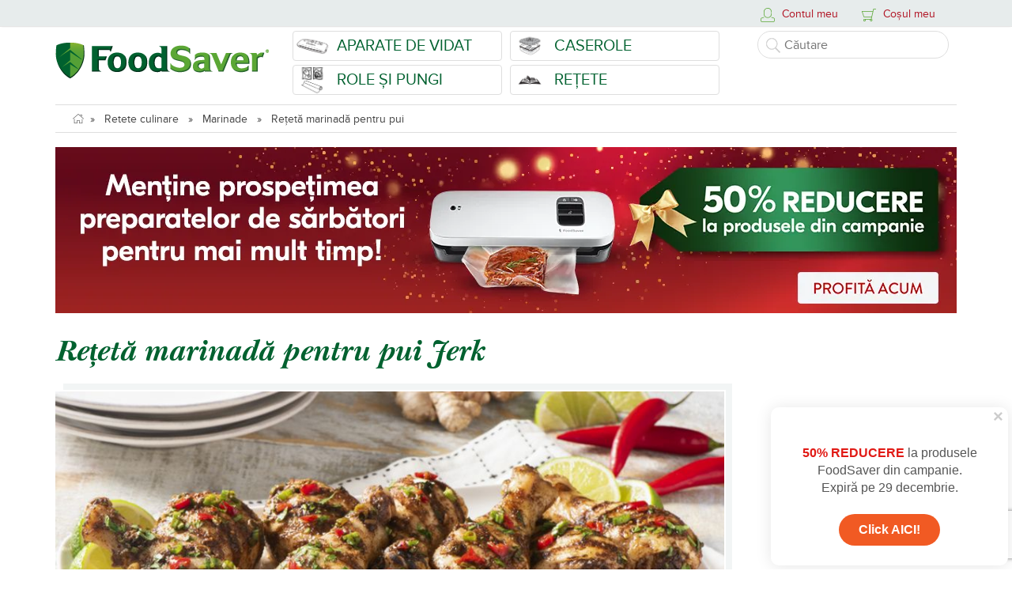

--- FILE ---
content_type: text/html; charset=UTF-8
request_url: https://www.foodsaver-romania.ro/retete/marinade/reteta-marinada-pentru-pui-jerk
body_size: 23682
content:
<!DOCTYPE html>
<html lang="ro-RO">
    <head>
            <script id="Cookiebot" src="https://consent.cookiebot.com/uc.js" data-cbid="37d2ab1e-bc41-4230-a319-b1ba7a760531" data-blockingmode="auto" type="text/javascript"></script>

    <script data-cookieconsent="ignore">
        window.dataLayer = window.dataLayer || [];
        function gtag() {
            dataLayer.push(arguments);
        }
        gtag("consent", "default", {
            ad_personalization: "denied",
            ad_storage: "denied",
            ad_user_data: "denied",
            analytics_storage: "denied",
            functionality_storage: "denied",
            personalization_storage: "denied",
            security_storage: "granted",
            wait_for_update: 500,
        });
        gtag("set", "ads_data_redaction", true);
        gtag("set", "url_passthrough", false);
    </script>
    <style>
        #CybotCookiebotDialogPoweredbyCybot { display: none}
        .CookiebotWidget-main-logo { display: none !important}
        </style>










        <base href="https://www.foodsaver-romania.ro/" />
        <meta charset="UTF-8" />
        <meta http-equiv="Content-Type" content="text/html; charset=UTF-8" />
        <title>Rețetă marinadă pentru pui</title>
        <meta name="description" content="Această marinadă clasică din Caraibe este un amestec picant de ienibahar, cimbru și ardei iute." />
        <meta name="keywords" content="reteta marinada pentru pui jerk, pui jamaican, pui jamaican la gratar, pui cu sos jamaican, pui in stil jamaican, marinata pentru pui la gratar, retete marinata pui, retete marinat pui, reteta marinata pentru pui, condimente marinat pui, condimente marinata pui, marinata picanta pentru pui" />
                                <meta name="robots" content="index, follow" />
                <meta name="googlebot" content="index, follow" />
                <meta name="revisit-after" content="1 day" />
                    <meta name="author" content="foodsaver-romania.ro" />
        <meta name="copyright" content="2025" />
        <meta name="mobile-web-app-capable" content="yes">
        <meta name="apple-mobile-web-app-capable" content="yes">
        <meta name="viewport" content="width=device-width, height=device-height, initial-scale=1.0, maximum-scale=1.0" />
        <link href="https://cdnjs.cloudflare.com/ajax/libs/font-awesome/4.7.0/css/font-awesome.min.css" rel="preload" as="style" onload="this.onload=null;this.rel='stylesheet'">

        <script>
            // Google dataLayer init gobal header
            window.dataLayer = window.dataLayer || [];
        </script>

        <script src="https://accounts.google.com/gsi/client" async defer></script>
        <!-- STYLES -->
                    <link href="/themes/foodsaver/assets/css/site-all.css?v=924" rel="preload" as="style" onload="this.onload=null;this.rel='stylesheet'" media="all" />
                <!-- SCRIPTS -->
        <script type="text/javascript">
            var JS_SITE_TYPE     = 'user';
            var JS_SITE_COUNTRY  = '175';
            var JS_SITE_LANGUAGE = '1';
            var JS_SITE_LANG_ISO = 'ro';
            var JS_SITE_CURRENCY = '118';
            var JS_SITE_ID       = '12';
            var JS_SITE_URL      = '/';
            var JS_SITE_KEY      = 'fbd0220f0c371e79d7cf1cd0681d7ea65ef396a4';
            var JS_SITE_AJX      = JS_SITE_URL;
            var JS_SITE_API      = JS_SITE_URL;
            var SITE_USER_EMAIL  = '';
            var SITE_GUEST_CART  = true;

            var GA4_EVENT_VIEW_ITEM_LIST    = 'view_item_list';
            var GA4_EVENT_SELECT_ITEM       = 'select_item';
            var GA4_EVENT_VIEW_ITEM         = 'view_item';
            var GA4_EVENT_ADD_TO_CART       = 'add_to_cart';
            var GA4_EVENT_REMOVE_FROM_CART  = 'remove_from_cart';
            var GA4_EVENT_VIEW_CART         = 'view_cart';
            var GA4_EVENT_ADD_TO_WISHLIST   = 'add_to_wishlist';
            var GA4_EVENT_ADD_SHIPPING_INFO = 'add_shipping_info';
            var GA4_EVENT_ADD_PAYMENT_INFO = 'add_payment_info';
            var GA4_EVENT_PURCHASE          = 'purchase';
            var GA4_EVENT_VIEW_PROMOTION    = 'view_promotion';

            var GA4_EVENT_LIST_ID_NAME    = 'related_products';

	                let EASYBOX_CLIENT_ID       = '85b39f83-4191-45ec-8a17-40fb5d8d6552';
            let EASYBOX_API_USERNAME    = 'nysexperienceAPI';

            
                        const GOOGLE_CLIENT_ID = "92569045531-k9ahbfddkb7vn6fs41j38ljqd3eqm0u8.apps.googleusercontent.com";
                        
            var grecaptchaGoogleKey = '6LdO3R8qAAAAAGWQodIMm-TXYSo46gMfdOvQoyt4';
        </script>

	    		<script src="https://cdn.sameday.ro/locker-plugin/lockerpluginsdk.js"></script>
        
                <script type="text/javascript" charset="utf-8" src="/themes/foodsaver/assets/jss/site-all.js?v=924"></script>
        
        <!--[if lt IE 9 ]>
            <script src="/assets/jss/html5shiv.js?v=924" type="text/javascript" charset="utf-8"></script>
            <script src="/assets/jss/respond.js?v=924" type="text/javascript" charset="utf-8"></script>
       <![endif]-->
       <!-- SOCIALS -->
               <meta name="og:title" property="og:title" content="Rețetă marinadă pentru pui Jerk" />
            <meta name="og:description" property="og:description" content="Această marinadă clasică din Caraibe este un amestec picant de ienibahar, cimbru și ardei iute." />
            <meta name="og:url" property="og:url" content="https://www.foodsaver-romania.ro/retete/marinade/reteta-marinada-pentru-pui-jerk" />
            <meta name="og:type" property="og:type" content="website" />
            <meta name="og:site_name" property="og:site_name" content="foodsaver-romania.ro" />
            <meta name="twitter:title" property="twitter:title" content="Rețetă marinadă pentru pui Jerk" />
            <meta name="twitter:description" property="twitter:description" content="Această marinadă clasică din Caraibe este un amestec picant de ienibahar, cimbru și ardei iute." />
            <meta name="twitter:image" property="twitter:image" content="https://www.foodsaver-romania.ro/assets/files/thumb/1145x600x1/recipe/fdb_1649926552_jerk-marinade-040-16x9.jpg" />
            <meta name="twitter:card" property="twitter:card" content="summary" />
            <meta name="og:image" property="og:image" content="https://www.foodsaver-romania.ro/assets/files/thumb/1145x600x1/recipe/fdb_1649926552_jerk-marinade-040-16x9.jpg" />
            <meta name="og:image:alt" property="og:image:alt" content="Rețetă marinadă pentru pui Jerk" />
    <!-- FAVICONS -->
        <link rel="shortcut icon" href="/themes/foodsaver/assets/img/favicon.ico" type="image/x-icon" defer="defer" />
                <link rel="manifest" href="/assets/push/manifest.json">
        <link rel="canonical" href="https://www.foodsaver-romania.ro/retete/marinade/reteta-marinada-pentru-pui-jerk" />
        <meta name="theme-color" content="#ffffff">
        <!-- FAVICONS END -->
        <script src="https://www.google.com/recaptcha/api.js?render=6LdO3R8qAAAAAGWQodIMm-TXYSo46gMfdOvQoyt4"></script><!-- Google Tag Manager -->
<script type="text/plain" data-cookieconsent="marketing">(function(w,d,s,l,i){w[l]=w[l]||[];w[l].push({'gtm.start':
new Date().getTime(),event:'gtm.js'});var f=d.getElementsByTagName(s)[0],
j=d.createElement(s),dl=l!='dataLayer'?'&l='+l:'';j.async=true;j.src=
'https://www.googletagmanager.com/gtm.js?id='+i+dl;f.parentNode.insertBefore(j,f);
})(window,document,'script','dataLayer','GTM-PDR9BKN');</script>
<!-- End Google Tag Manager -->
    <!-- Global site tag (gtag.js) - Google Analytics -->
    <script type="text/plain" async defer src="https://www.googletagmanager.com/gtag/js?id=UA-55858897-1" data-cookieconsent="marketing"></script>
    <script type="text/plain" data-cookieconsent="marketing">
        window.dataLayer = window.dataLayer || [];
        function gtag(){dataLayer.push(arguments);}
        gtag('js', new Date());
        gtag('config', 'UA-55858897-1');
        if (typeof ga !== 'undefined') { ga('require', 'ec'); };    </script>
    <!-- GOOGLE TRACKING CODE -->
    <script type="text/plain" data-cookieconsent="marketing">
      (function(i,s,o,g,r,a,m){i['GoogleAnalyticsObject']=r;i[r]=i[r]||function(){
      (i[r].q=i[r].q||[]).push(arguments)},i[r].l=1*new Date();a=s.createElement(o),
      m=s.getElementsByTagName(o)[0];a.async=true;a.defer=true;a.src=g;m.parentNode.insertBefore(a,m)
      })(window,document,'script','//www.google-analytics.com/analytics.js','ga');
      ga('create', 'UA-55858897-1', 'auto');
      ga('require', 'displayfeatures');
      if (typeof ga !== 'undefined') { ga('require', 'ec'); };    </script>
    <!-- Global Site Tag (gtag.js) - Google AdWords: GOOGLE_CONVERSION_ID -->
    <script type="text/plain" defer async src="https://www.googletagmanager.com/gtag/js?id=AW-953896538" data-cookieconsent="marketing"></script>
    <script type="text/plain" data-cookieconsent="marketing">
          window.dataLayer = window.dataLayer || [];
          function gtag(){dataLayer.push(arguments)};
          gtag('js', new Date());
          gtag('config', 'AW-953896538');
    </script>
    <script type="text/plain" data-cookieconsent="statistics">
        (function(h,o,t,j,a,r){
            h.hj=h.hj||function(){(h.hj.q=h.hj.q||[]).push(arguments)};
            h._hjSettings={hjid:1593478,hjsv:6};
            a=o.getElementsByTagName('head')[0];
            r=o.createElement('script');r.async=true;r.defer=true;
            r.src=t+h._hjSettings.hjid+j+h._hjSettings.hjsv;
            a.appendChild(r);
        })(window,document,'https://static.hotjar.com/c/hotjar-','.js?sv=');
    </script>
<script type="text/javascript" src="//dynamic.criteo.com/js/ld/ld.js?a=85839" async="true" data-cookie-consent="targeting"></script><script type="text/plain" data-cookieconsent="marketing">
    (function(){
        mktr_key = "ULAW2WCG";
        var mktr = document.createElement("script");
        mktr.async = true;
        mktr.src = "https://t.themarketer.com/t/j/" + mktr_key;
        var s = document.getElementsByTagName("script")[0];
        s.parentNode.insertBefore(mktr,s);
    })();
</script>
    </head>
    <body class="layouts-layout-default desktop site recipe view foodsaver">

        <script
        async
        data-environment="production"
        src="https://js.klarna.com/web-sdk/v1/klarna.js"
        data-client-id="klarna_live_client_VEFPbHdJKHVubHojbi1DSEhBNGtBZGl1RWJZVDMqNmgsZDdiZjQ2OTYtYTgwOS00ZDRmLThiMzQtYjE3N2VmZGUyMWEwLDEsRkJ5cnlCWHdqOXhmeVhxZWFtdTRjZGdVbEZ1RS9VK0FuVzRnYWN1N0dFUT0"
    ></script>
    
        <!-- MAIN CONTENT -->
        <div class="overflower">
            <!-- USER TOP MENU -->
            <div class="util-header">
    <div class="inside call-center-call-number">
        <div class="top-header-menu-for-calls-and-logos" style="display:none; font-size: 14px; color: #B11323; margin-right: 6px;">
            <a href="tel:0319993" class="mobile-phone  hidden-md hidden-lg"><span class="order-phone-number"><svg style="margin-bottom: -5px;" version="1.1" id="Layer_1" xmlns="http://www.w3.org/2000/svg" xmlns:xlink="http://www.w3.org/1999/xlink" x="0px" y="0px" width="18px" height="18px" viewBox="240 0 800 800" enable-background="new 240 0 800 800" xml:space="preserve"><path fill-rule="evenodd" clip-rule="evenodd" d="M795.92,613.209C796.159,612.509,796.159,612.445,795.92,613.209"></path><path fill="#B11323" d="M842.618,799.952c-5.423,0-10.789-0.234-15.948-0.696c-82.583-7.39-181.8-48.262-272.208-112.137 c-114.808-81.271-219.088-205.731-278.958-332.94c-23.443-49.895-35.718-102.308-35.501-151.583 c0.249-56.733,16.529-106.526,48.389-147.994c27.305-35.662,57.421-52.441,97.632-54.386c2.299-0.111,4.568-0.168,6.744-0.168 c53.973,0,67.069,34.671,82.233,74.815c1.147,3.034,2.325,6.153,3.552,9.351c4.469,11.605,9.368,23.134,14.554,35.339 c10.116,23.808,20.577,48.427,27.521,73.517c13.106,47.354-9.807,70.643-28.218,89.356c-12.848,13.06-23.945,24.338-26.772,43.297 c-3.636,24.372,26.875,62.559,45.104,85.374c3.122,3.907,6.069,7.597,8.637,10.933c37.646,49.004,81.462,89.396,130.239,120.063 c2.105,1.328,4.279,2.718,6.531,4.156c21.353,13.647,50.596,32.338,73.786,32.337c5.776,0,10.722-1.171,15.118-3.579 c16.312-8.949,26.577-26.438,36.503-43.352c13.826-23.561,29.497-50.263,62.928-50.263c9.769,0,20.19,2.313,31.858,7.073 c28.915,11.827,56.992,27.413,84.144,42.486c8.709,4.835,17.714,9.834,26.485,14.558c62.52,33.686,59.57,73.55,42.409,128.898 l0.124,0.04l-0.017,0.053l-0.501,1.522c-0.68,2.073-1.802,5.495-3.65,11.008c-0.94,2.91-1.879,5.782-2.647,8.137 c-0.547,1.674-1.007,3.081-1.317,4.045l-0.653-0.205c-13.032,29.356-37.204,54.379-70.563,72.834 C917.863,789.706,878.668,799.952,842.618,799.952z M392.768,28.96c-1.711,0-3.509,0.046-5.345,0.135 c-31.781,1.536-53.825,14.023-76.09,43.103c-27.931,36.354-42.198,80.264-42.418,130.525c-0.197,45.01,11.128,93.128,32.753,139.152 c57.837,122.889,158.582,243.13,269.489,321.639c86.358,61.015,180.432,99.997,258.091,106.944c4.307,0.386,8.805,0.582,13.37,0.582 c31.306,0,65.399-8.929,93.541-24.497c21.824-12.073,50.246-33.767,61.716-68.557c0.018-0.054,0.036-0.106,0.054-0.16l-0.004-0.001 c9.812-29.827,15.288-51.548,12.272-67.654c-1.987-10.617-7.93-23.578-36.938-39.207c-8.931-4.81-18.019-9.854-26.807-14.733 c-26.414-14.664-53.729-29.827-81.042-41c-8.011-3.268-15.055-4.926-20.927-4.926c-16.091,0-24.506,13.002-37.992,35.983 c-11.356,19.35-24.228,41.282-47.543,54.074c-8.651,4.736-18.409,7.136-29.013,7.136c-31.641,0.001-65-21.319-89.356-36.887 c-2.206-1.409-4.333-2.77-6.373-4.057c-51.665-32.481-98.017-75.183-137.748-126.901c-2.4-3.117-5.269-6.707-8.306-10.509 c-22.542-28.213-56.608-70.849-51.113-107.688c4.216-28.264,20.442-44.757,34.759-59.309c17.833-18.127,29.616-30.103,20.962-61.367 c-6.435-23.251-16.517-46.977-26.266-69.922c-5.053-11.892-10.278-24.188-14.93-36.27c-1.252-3.261-2.449-6.428-3.613-9.51 c-7.162-18.961-12.819-33.937-20.948-43.379C421.582,35.401,413.272,28.96,392.768,28.96z"></path><path fill-rule="evenodd" clip-rule="evenodd" d="M791.259,627.401C790.925,628.292,790.908,628.419,791.259,627.401"></path><path fill="#B11323" d="M653.884,121.344c69.361-3.378,139.441,21.168,191.985,73.711c52.546,52.545,77.104,122.639,73.711,191.989 l-30.305,0.268c3.364-61.64-18.249-124.023-64.96-170.703c-46.679-46.694-109.047-68.323-170.702-64.943L653.884,121.344z"></path><path fill="#B11323" d="M785.848,385.891l0.274-5.018c1.854-33.958-10.752-67.094-34.587-90.913 c-22.412-22.418-52.332-34.764-84.251-34.764c-2.211,0-4.453,0.062-6.663,0.183l-5.02,0.275l0.233-26.266l4.447-0.216 c2.389-0.116,4.812-0.175,7.2-0.175c38.881,0,75.338,15.043,102.654,42.359c28.815,28.816,44.19,68.857,42.183,109.856l-0.217,4.446 L785.848,385.891z"></path><path fill="#B11323" d="M653.854,0.239C754.208-3.317,855.159,32.809,931.19,108.826c76.004,76.019,112.113,176.969,108.572,277.324 l-30.275,0.254c3.482-92.629-29.711-185.885-99.851-256.024C839.47,60.242,746.229,27.018,653.613,30.516L653.854,0.239z"></path></svg></span><strong>031 9993</strong></a>
            <a href="tel:0319993" class="desktop-phone hidden-xs hidden-sm">Comenzi: <strong>031 9993</strong></a>
        </div>
        <div class="contul-meu">
                               <!-- USER IS NOT LOGIN -->
<div class="trigger-container">
    <a class="trigger" href="javascript:void(0)" onclick="document.getElementById('contul-meu-box').style.display='block';document.getElementById('cosul-meu-box').style.display='none'"></a>
</div>
<div class="icon"><svg xmlns="http://www.w3.org/2000/svg" xmlns:xlink="http://www.w3.org/1999/xlink" version="1.1" x="0px" y="0px" viewBox="0 0 226.3 226.3" xml:space="preserve" class="style0"><style>.style0{enable-background:	new 0 0 226.3 226.3;}</style><g><g><path class="apply-color-2" d="M113.6 159c35.1 0 63.7-28.6 63.7-63.8V63.8c0-35.2-28.6-63.8-63.7-63.8C78.5 0 49.9 28.6 49.9 63.8v31.5 C49.9 130.4 78.5 159 113.6 159z M59 63.8C59 33.6 83.5 9 113.6 9c30.1 0 54.6 24.6 54.6 54.7v31.5c0 30.2-24.5 54.7-54.6 54.7 C83.5 150 59 125.4 59 95.3V63.8z M200.8 153.2l-24.6-6.9c-2.4-0.7-4.9 0.7-5.6 3.1c-0.7 2.4 0.7 4.9 3.1 5.6l24.6 6.9 c12.6 3.6 18.9 9.6 18.9 17.9v19.8c0 9.8-7.9 17.7-17.7 17.7H26.7C17 217.2 9 209.3 9 199.5v-19.8c0-3.1 0-12.3 18.9-17.9 l25.8-7.1c2.4-0.7 3.8-3.2 3.2-5.6c-0.7-2.4-3.1-3.8-5.6-3.2l-25.9 7.2C4.4 159.3 0 171 0 179.8v19.8c0 14.7 12 26.7 26.7 26.7 h172.9c14.7 0 26.7-12 26.7-26.7v-19.8C226.3 171 221.9 159.3 200.8 153.2z"/></g></g></svg></div>
Contul meu<div id="contul-meu-box">
	<form id="login-form-top" method="POST" action="/api/users/login" onsubmit="return site_do_login('#login-form-top');">
    	<input type="email" maxlength="49" name="username" placeholder="E-mail">
    	<input type="password" name="userpass" placeholder="Parola">
    	<input type="submit"  name="send" value="Intră în cont">
	</form>
	<a href="/users/register" class="cont-nou">Nu ai cont?</a>
	<a href="/users/recover" class="uitat-parola">Ai uitat parola?</a>
	            <hr/>
        <div class="google-login"></div>
        	<a class="close-button" href="javascript:void(0)" onclick="document.getElementById('contul-meu-box').style.display='none'">Anulează</a>
</div>
                        
        </div>
        <div class="cosul-meu">
                                <style>
    /* -- quantity box -- */

    .util-header .cosul-meu .quantity {
        display: inline-block;
    }

    .util-header .cosul-meu .quantity .input-text.qty {
        display: inline-block;
        width: 50px;
        height: 22px;
        text-align: center;
        /*background-color: transparent;*/
        border: 1px solid #efefef;
        padding: 3px 10px 4px;
        line-height: 10px;
        font-size: 13px;
    }

    .util-header .cosul-meu .quantity.buttons_added {
        text-align: left;
        position: relative;
        white-space: nowrap;
        vertical-align: top;
    }

    .util-header .cosul-meu .quantity.buttons_added input {
        display: inline-block;
        margin: 0;
        vertical-align: top;
        box-shadow: none;

    }

    .util-header .cosul-meu .quantity.buttons_added .minus,
    .util-header .cosul-meu .quantity.buttons_added .plus {
        background-color: #ffffff;
        border: 1px solid #efefef;
        cursor: pointer;
        height: 22px;
        padding: 3px 10px 4px;
        line-height: 10px;
    }

    .util-header .cosul-meu .quantity.buttons_added .minus {
        border-right: 0;
    }

    .util-header .cosul-meu .quantity.buttons_added .plus {
        border-left: 0;
    }

    .util-header .cosul-meu .quantity.buttons_added .minus:hover,
    .util-header .cosul-meu .quantity.buttons_added .plus:hover {
        background: #eeeeee;
    }

    .util-header .cosul-meu .quantity input::-webkit-outer-spin-button,
    .util-header .cosul-meu .quantity input::-webkit-inner-spin-button {
        -webkit-appearance: none;
        -moz-appearance: none;
        margin: 0;
    }

    .util-header .cosul-meu .quantity.buttons_added .minus:focus,
    .util-header .cosul-meu .quantity.buttons_added .plus:focus {
        outline: none;
    }

    .util-header .cosul-meu tr td:first-child {
        width: 40%;
    }

    .util-header .cosul-meu tr td:nth-child(2) {
        width: 40%;
    }

    .util-header .cosul-meu tr td:last-child {
        width: 20%;
    }

    .util-header .cosul-meu #cosul-meu-box {
        width: 400px;
    }

    @media only screen and (max-width: 767px) {
        .util-header .contul-meu #contul-meu-box,  .util-header .cosul-meu #cosul-meu-box {
            padding: 5px;
            width: 100vw;
        }
        .util-header .cosul-meu .quantity .input-text.qty {
            width: 40px;
            padding: 3px 4px 4px;
        }
    }

</style>

<script type="text/javascript">
    $(document).ready(function () {

        var timeoutHandle = '';

        $('#cosul-meu-box').on('click', '.change-quantity', function (e) {
            e.preventDefault();

            var qtyInput = $(this).siblings('.checkout-cart-qty').first();
            var quantity = parseInt(qtyInput.val());
            var maxQty = parseInt(qtyInput.data('max-qty')) || 9999;

            if ($(this).val() === '+') {
                ++quantity;
            } else if ($(this).val() === '-') {
                --quantity;
            }

            if (quantity > 0 && quantity <= maxQty) {
                window.clearTimeout(timeoutHandle);

                qtyInput.val(quantity);

                timeoutHandle = window.setTimeout(
                    function () {
                        qtyInput.trigger('change');
                    }, 800);
            }
        });

    });
</script>
<!-- THE TOP HEADER -->
<div class="trigger-container pls-do-not-display-me-on-mobile"><a class="trigger" href="javascript:void(0)" onclick="document.getElementById('cosul-meu-box').style.display='block';document.getElementById('contul-meu-box').style.display='none'"></a></div>
<div class="icon main-top-cart-products-in-number-holder pls-do-not-display-me-on-mobile">
                <svg xmlns="http://www.w3.org/2000/svg" xmlns:xlink="http://www.w3.org/1999/xlink" version="1.1" x="0px" y="0px" viewBox="0 0 226.3 226.3" xml:space="preserve" class="style0"><style>.style0{enable-background:  new 0 0 226.3 226.3;}</style><g><g><path class="apply-color-2" d="M221.5 12.6h-33.7c-2.2 0-4.2 1.5-4.7 3.7l-8.2 34.6H4.8c-1.5 0-3 0.7-3.9 2c-0.9 1.2-1.2 2.9-0.7 4.3 l28.9 86.2c0.7 2 2.5 3.3 4.6 3.3h118.5l-6.8 28.7H43.3c-10.6 0-19.3 8.6-19.3 19.2c0 10.6 8.6 19.2 19.3 19.2 c10.6 0 19.3-8.6 19.3-19.2c0-3.5-1-6.8-2.6-9.6h72.6c-1.6 2.8-2.6 6.1-2.6 9.6c0 10.6 8.6 19.2 19.3 19.2 c10.6 0 19.3-8.6 19.3-19.2c0-8.5-5.6-15.8-13.4-18.2l7.4-31.3c0.7-0.8 1.2-1.9 1.2-3.1c0-0.4-0.1-0.8-0.2-1.2l28-118.5h29.9 c2.7 0 4.8-2.1 4.8-4.8C226.3 14.7 224.1 12.6 221.5 12.6z M37.2 137.1L11.5 60.5h161.1l-18.1 76.6H37.2z M53 194.5 c0 5.3-4.3 9.6-9.6 9.6c-5.3 0-9.6-4.3-9.6-9.6c0-5.3 4.3-9.6 9.6-9.6C48.6 185 53 189.2 53 194.5z M158.9 194.5 c0 5.3-4.3 9.6-9.6 9.6c-5.3 0-9.6-4.3-9.6-9.6c0-5.3 4.3-9.6 9.6-9.6C154.6 185 158.9 189.2 158.9 194.5z"/></g></g></svg></div>
    <span class="pls-do-not-display-me-on-mobile cc">Coșul meu</span>
<div id="cosul-meu-box" class="holder-cosul-meu-box do-hide-on-something">
            <p class="empty">Nu ai niciun produs in cos.</p>
        <div class="clear space15"><!-- --></div>
    <a class="close-button" href="javascript:void(0)" onclick="document.getElementById('cosul-meu-box').style.display='none'">Închide</a>
</div>
                        
        </div>
    </div>
</div>
            <!-- HEADER TOP -->
            <script defer src="https://attr-2p.com/142089791/clc/1.js"></script>
<div class="clear the-top-main-header-for-products-and-details">
    <div class="header">
        <div class="inside">
            <a href="/" class="logo" title="foodsaver-romania.ro"><img src="/themes/foodsaver/assets/img/foodsaver.png?v2" alt="foodsaver-romania.ro"  title="foodsaver-romania.ro"></a>
            <ul class="main-menu">
                <li class="second-row"><a href="/aparate-de-vidat" title="Aparate de vidat" class="menu-link-aparate-vidat">Aparate de vidat</a></li>
                <li class="second-row"><a href="/caserole" title="Caserole" class="menu-link-caserole">Caserole</a></li>
                <li class="second-row"><a href="/role-si-pungi" title="Role si Pungi" class="menu-link-role">Role și Pungi</a></li>
                <li class="second-row"><a href="/retete" title="Retete" class="menu-link-retete">Rețete</a></li>
                <li class="justify-fix"><!-- --></li>
            </ul>
            <div class="search-container">
                <form id="search" action="/search/filter" method="GET">
                    <input type="search" name="q" placeholder="Căutare"
                           value="">
                </form>


            </div>
            <div class="justify-fix"></div>
        </div>
    </div>
    <ul class="menu-mobile">
        <li class="second-row"><a href="/aparate-de-vidat" title="Aparate de vidat" class="menu-link-aparate-vidat">Aparate de vidat</a></li>
        <li class="second-row"><a href="/caserole" title="Caserole" class="menu-link-caserole">Caserole</a></li>
        <li class="second-row"><a href="/role-si-pungi" title="Role si Pungi" class="menu-link-role">Role și Pungi</a></li>
        <li class="second-row"><a href="/retete" title="Retete" class="menu-link-retete">Rețete</a></li>
        <li class="justify-fix"><!-- --></li>
    </ul>
</div>
            <!-- MASTER CONTENT -->
            <div id="main-ajax-container" class="slim">
                <style type="text/css">
    .xvideoWrapper { position: relative; padding-bottom: 56.25%; /* 16:9 */ padding-top: 25px; height: 0; }
    .xvideoWrapper iframe { position: absolute; top: 0; left: 0; width: 100%; height: 100%; }
</style>
<div class="breadcrumb">
    <div class="inside">
            <div class="breadcrumbs" itemscope itemtype="http://schema.org/WebPage">
        <a href="/" itemprop="breadcrumb"><img src="/assets/img/home.png" alt="foodsaver-romania.ro"></a>&nbsp;&nbsp;»&nbsp;&nbsp;                                        <a href="/retete" >Retete culinare</a>
                            &nbsp;&nbsp;»&nbsp;&nbsp;                <a href="/marinade" >Marinade</a>
                            &nbsp;&nbsp;»&nbsp;&nbsp;                <a href="/retete/marinade/reteta-marinada-pentru-pui-jerk" >Rețetă marinadă pentru pui</a>
                </div>
    </div>
</div>
<!-- PROMO BANNER -->
    <div class="site-banner clear margin-bot">
        <div class="inside">
            <a href="https://www.foodsaver-romania.ro/aparate-de-vidat" style="width: 100%; height: auto;display: block;position: relative;text-align: center;margin: 10px 0px 10px 0px;padding:0px;border:0px;" title="Promotie foodsaver-romania.ro">
                <img src="/assets/files/promotions/fdb_1764230709_desktop-top-listing-1140x210-campanie.webp?v=50" class="hidden-xs hidden-sm img-responsive " style="margin: 0px auto 0px auto;" title="Promotie foodsaver-romania.ro" alt="Promotie foodsaver-romania.ro" />
                <img src="/assets/files/promotions/fdb_1764230716_mobile-top-listing-750x250-campanie.webp?v=50" class="hidden-md hidden-lg img-responsive " style="margin: 0px auto 0px auto;" title="Promotie foodsaver-romania.ro" alt="Promotie foodsaver-romania.ro" />
            </a>
        </div>
    </div>

<!-- PROMO BANNER -->
<!-- RECIPE START -->
<div class="reteta" itemscope itemtype="http://schema.org/Recipe">
    <div class="inside">
        <h1 itemprop="name">Rețetă marinadă pentru pui Jerk</h1>
        <meta itemprop="url" content="https://www.foodsaver-romania.ro/retete/marinade/reteta-marinada-pentru-pui-jerk">
        <meta itemprop="author" content="foodsaver-romania.ro">
        <meta itemprop="datePublished" content="14-04-2022">
        <meta itemprop="recipeCategory" content="Rețete foodsaver-romania.ro">
        <img  itemprop="image" src="/assets/files/thumb/900x450x2/recipe/fdb_1649926552_jerk-marinade-040-16x9.jpg" style="display: none;" alt="Rețetă marinadă pentru pui Jerk">
                    <meta itemprop="recipeCuisine" content="Romania">
                        <div class="foto-reteta " data-autoplay="true">
            <img src="/assets/files/thumb/900x450x2/recipe/fdb_1649926552_jerk-marinade-040-16x9.jpg" alt="Rețetă marinadă pentru pui Jerk" />        </div>
        <div class="parametri">
            <div class="parametru">
                <div class="icon">
                    <svg version="1.1" xmlns="http://www.w3.org/2000/svg" xmlns:xlink="http://www.w3.org/1999/xlink" x="0px" y="0px" width="57.02px" height="37px" viewBox="41.25 28.341 57.02 36" enable-background="new 41.25 28.341 57.02 36" xml:space="preserve"><g><path class="apply-color-1" d="M70.25 33.822c-6.903 0-12.519 5.616-12.519 12.519c0 6.9 5.6 12.5 12.5 12.5 c6.902 0 12.52-5.616 12.52-12.519C82.77 39.4 77.2 33.8 70.2 33.822z M70.25 57.859c-6.352 0-11.519-5.167-11.519-11.519 s5.167-11.519 11.519-11.519c6.352 0 11.5 5.2 11.5 11.519S76.602 57.9 70.2 57.859z"/><path class="apply-color-1" d="M70.25 28.341c-9.925 0-18 8.075-18 18c0 9.9 8.1 18 18 18s18-8.075 18-18 C88.25 36.4 80.2 28.3 70.2 28.341z M70.25 63.341c-9.374 0-17-7.626-17-17s7.626-17 17-17s17 7.6 17 17 S79.624 63.3 70.2 63.341z"/><path class="apply-color-1" d="M98.25 46.2V28.841c0-0.248-0.182-0.458-0.427-0.495c-0.238-0.032-0.479 0.112-0.552 0.35l-5 16.5 c-0.041 0.135-0.022 0.3 0 0.402c0.072 0.1 0.2 0.2 0.3 0.233l4.549 0.91l-1.948 17 c-0.017 0.1 0 0.3 0.1 0.39c0.096 0.1 0.2 0.2 0.4 0.167h2c0.275 0 0.5-0.224 0.5-0.5v-17.36 c0.014-0.045 0.02-0.092 0.02-0.141C98.27 46.3 98.3 46.2 98.2 46.2z M97.25 63.341h-0.939l0.939-8.222V63.341z M97.25 45.731l-3.861-0.772l3.861-12.744V45.731z"/><path class="apply-color-1" d="M47.25 35.129h-2v-6.288h-1v6.288h-2v-6.288h-1v8.397l3 1v8.091l-0.999 17.5 c-0.008 0.1 0 0.3 0.1 0.372c0.094 0.1 0.2 0.2 0.4 0.157h2.307c0.139 0 0.272-0.058 0.367-0.16 c0.094-0.102 0.142-0.239 0.132-0.377l-1.305-17.48v-8.085l3-1v-8.397h-1L47.25 35.129L47.25 35.129z M44.279 63.341l0.537-9.396 l0.702 9.396H44.279z M44.75 37.351l-2.5-0.833v-0.389h5v0.389L44.75 37.351z"/></g></svg>
                </div>
                <h3>Porții</h3>
                <meta itemprop="recipeYield" content="4">
                <p>4</p>
            </div>
            <div class="parametru">
                <div class="icon">
                    <svg xmlns="http://www.w3.org/2000/svg" xmlns:xlink="http://www.w3.org/1999/xlink" version="1.1" x="0px" y="0px" width="29px" height="37px" viewBox="55.75 28.341 28 36" enable-background="new 55.75 28.341 28 36" xml:space="preserve"><g><path class="apply-color-1" d="M61.25 48.341h-3c-1.378 0-2.5 1.122-2.5 2.5v11c0 1.4 1.1 2.5 2.5 2.5h3c1.378 0 2.5-1.122 2.5-2.5 v-11C63.75 49.5 62.6 48.3 61.2 48.341z M62.75 61.841c0 0.827-0.673 1.5-1.5 1.5h-3c-0.827 0-1.5-0.673-1.5-1.5v-11 c0-0.827 0.673-1.5 1.5-1.5h3c0.827 0 1.5 0.7 1.5 1.5V61.841z"/><path class="apply-color-1" d="M71.25 38.341h-3c-1.378 0-2.5 1.122-2.5 2.5v21c0 1.4 1.1 2.5 2.5 2.5h3c1.379 0 2.5-1.122 2.5-2.5 v-21C73.75 39.5 72.6 38.3 71.2 38.341z M72.75 61.841c0 0.827-0.673 1.5-1.5 1.5h-3c-0.827 0-1.5-0.673-1.5-1.5v-21 c0-0.827 0.673-1.5 1.5-1.5h3c0.827 0 1.5 0.7 1.5 1.5V61.841z"/><path class="apply-color-1" d="M81.25 28.341h-3c-1.379 0-2.5 1.122-2.5 2.5v31c0 1.4 1.1 2.5 2.5 2.5h3c1.379 0 2.5-1.122 2.5-2.5 v-31C83.75 29.5 82.6 28.3 81.2 28.341z M82.75 61.841c0 0.827-0.673 1.5-1.5 1.5h-3c-0.827 0-1.5-0.673-1.5-1.5v-31 c0-0.827 0.673-1.5 1.5-1.5h3c0.827 0 1.5 0.7 1.5 1.5V61.841z"/></g></svg>
                </div>
                <h3>Complexitate</h3>
                <p>1</p>
            </div>
            <div class="parametru">
                <div class="icon">
                    <svg xmlns="http://www.w3.org/2000/svg" xmlns:xlink="http://www.w3.org/1999/xlink" version="1.1" x="0px" y="0px" width="56.152px" height="37px" viewBox="48.674 28.341 56.152 36" enable-background="new 48.674 28.341 56.152 36" xml:space="preserve"><g><path class="apply-color-1" d="M84.674 46.341c0-9.925-8.074-18-18-18c-9.925 0-18 8.075-18 18c0 9.9 8.1 18 18 18 C76.6 64.3 84.7 56.3 84.7 46.341z M66.674 63.341c-9.374 0-17-7.626-17-17s7.626-17 17-17s17 7.6 17 17 S76.048 63.3 66.7 63.341z"/><polygon class="apply-color-1" points="67.2,45.8 67.2,33.8 66.2,33.8 66.2,46.8 79.2,46.8 79.2,45.8"/><path class="apply-color-1" d="M104.825 40.409c0.008-0.142-0.046-0.281-0.146-0.382l-1.416-1.414c-0.195-0.195-0.512-0.195-0.707 0 L77.811 63.361c-0.176 0.175-0.195 0.452-0.049 0.651c0.098 0.1 0.2 0.2 0.4 0.202c0.08 0 0.161-0.019 0.235-0.059 L93.6 56.023c0.125-0.066 0.215-0.183 0.25-0.319c0.034-0.137 0.01-0.282-0.068-0.399l-2.573-3.859l13.431-10.674 C104.749 40.7 104.8 40.6 104.8 40.409z M92.645 55.402l-11.742 6.28l9.558-9.557L92.645 55.402z M97.098 45.5 l5.813-5.814l0.665 0.665L97.098 45.488z"/></g></svg>
                </div>
                <h3>Pregătire</h3>
                <meta itemprop="totalTime" content="PT">
                <p><time></time></p>
            </div>
            <div class="parametru">
                <div class="icon">
                    <svg xmlns="http://www.w3.org/2000/svg" xmlns:xlink="http://www.w3.org/1999/xlink" version="1.1" x="0px" y="0px" width="46px" height="46px" viewBox="46.75 29.015 46 45.905" enable-background="new 46.75 29.015 46 45.905" xml:space="preserve"><g><path class="apply-color-1" d="M85.01 42.826c-2.134-3.415-5.256-5.939-8.867-7.311h0.107c0-3.584-2.916-6.5-6.5-6.5s-6.5 2.916-6.5 6.5 h0.108c-3.612 1.372-6.734 3.896-8.868 7.311l-0.478 0.765h31.476L85.01 42.826z M69.75 30.015c2.924 0 5.3 2.3 5.5 5.2 c-0.305-0.097-0.611-0.19-0.922-0.271c-0.295-2.266-2.215-4.029-4.562-4.029c-2.345 0-4.266 1.763-4.561 4 c-0.311 0.081-0.618 0.174-0.923 0.271C64.434 32.3 66.8 30 69.8 30.015z M73.266 34.7 c-1.145-0.226-2.32-0.345-3.516-0.345c-1.196 0-2.372 0.119-3.515 0.345c0.377-1.597 1.805-2.792 3.515-2.792 S72.889 33.1 73.3 34.686z M55.844 42.591c3.19-4.557 8.323-7.25 13.906-7.25s10.716 2.7 13.9 7.25H55.844z"/><path class="apply-color-1" d="M90.25 48.841h-2.5v-0.75c0-1.378-1.121-2.5-2.5-2.5h-31c-1.378 0-2.5 1.122-2.5 2.5v0.75h-2.5 c-1.378 0-2.5 0.897-2.5 2s1.122 2 2.5 2h2.5v8.75c0 1.4 1.1 2.5 2.5 2.5h2.696c1.038 6.1 6.4 10.8 12.8 10.8 c6.427 0 11.766-4.693 12.805-10.829h2.695c1.379 0 2.5-1.122 2.5-2.5v-8.75h2.5c1.379 0 2.5-0.897 2.5-2 S91.629 48.8 90.2 48.841z M69.75 73.92c-5.875 0-10.768-4.247-11.793-9.829c-0.061-0.33-0.115-0.662-0.147-1 c-0.038-0.386-0.06-0.776-0.06-1.171c0-6.617 5.383-12 12-12s12 5.4 12 12c0 0.395-0.021 0.785-0.061 1.2 c-0.031 0.338-0.086 0.67-0.146 1C80.518 69.7 75.6 73.9 69.8 73.92z M90.25 51.841h-3.5v9.75c0 0.827-0.673 1.5-1.5 1.5 h-2.561c0.035-0.386 0.061-0.776 0.061-1.171c0-7.168-5.832-13-13-13s-13 5.832-13 13c0 0.4 0 0.8 0.1 1.171h-2.56 c-0.827 0-1.5-0.673-1.5-1.5v-9.75h-3.5c-0.813 0-1.5-0.458-1.5-1s0.687-1 1.5-1h3.5v-1.75c0-0.827 0.673-1.5 1.5-1.5h31 c0.827 0 1.5 0.7 1.5 1.5v1.75h3.5c0.813 0 1.5 0.5 1.5 1S91.063 51.8 90.2 51.841z"/><polygon class="apply-color-1" points="70.2,53 69.2,53 69.2,62.4 78.7,62.4 78.7,61.4 70.2,61.4"/></g></svg>
                </div>
                <h3>Gătire</h3>
                <meta itemprop="cookTime" content="PT">
                <p></p>
            </div>
            <div class="parametru">
                <div class="icon">
                    <svg xmlns="http://www.w3.org/2000/svg" xmlns:xlink="http://www.w3.org/1999/xlink" version="1.1" x="0px" y="0px" width="25.039px" height="49px" viewBox="57.231 22.091 25.039 48.019" enable-background="new 57.231 22.091 25.039 48.019" xml:space="preserve"><path class="apply-color-1" d="M75.25 46.356V24.591c0-1.378-1.121-2.5-2.5-2.5h-6c-1.378 0-2.5 1.122-2.5 2.5v21.765 c-4.274 2.096-7.019 6.47-7.019 11.235c0 6.9 5.6 12.5 12.5 12.519c6.902 0 12.52-5.616 12.52-12.519 C82.27 52.8 79.5 48.5 75.2 46.356z M69.75 69.109c-6.352 0-11.519-5.167-11.519-11.519c0-4.482 2.641-8.59 6.727-10.464 l0.292-0.134V27.824h2.537v20.792c-4.03 0.258-7.229 3.619-7.229 7.713h1c0-3.71 3.019-6.729 6.729-6.729h0.5V26.824H65.25v-2.233 c0-0.827 0.673-1.5 1.5-1.5h6c0.827 0 1.5 0.7 1.5 1.5v2.233h-4.5v1h4.5v2h-4.5v1h4.5v2h-4.5v1h4.5v2h-4.5v1h4.5v2h-4.5v1h4.5v2 h-4.5v1h4.5v4.168l0.292 0.134c4.086 1.9 6.7 6 6.7 10.464C81.27 63.9 76.1 69.1 69.8 69.109z"/></svg>
                </div>
                <h3>Temperatură</h3>
                <p></p>
            </div>
            <div class="parametru">
                <div class="icon">
                    <svg xmlns="http://www.w3.org/2000/svg" xmlns:xlink="http://www.w3.org/1999/xlink" version="1.1" x="0px" y="0px" width="37px" height="38px" viewBox="51.75 28.341 36 36" enable-background="new 51.75 28.341 36 36" xml:space="preserve"><g><path class="apply-color-1" d="M85.25 28.341h-31c-1.378 0-2.5 1.122-2.5 2.5v31c0 1.4 1.1 2.5 2.5 2.5h31c1.379 0 2.5-1.122 2.5-2.5 v-31C87.75 29.5 86.6 28.3 85.2 28.341z M86.75 61.841c0 0.827-0.673 1.5-1.5 1.5h-31c-0.827 0-1.5-0.673-1.5-1.5v-31 c0-0.827 0.673-1.5 1.5-1.5h31c0.827 0 1.5 0.7 1.5 1.5V61.841z"/><path class="apply-color-1" d="M69.749 33.822c-4.644 0-8.882 2.554-11.062 6.664l-0.173 0.327l6.028 6.028h10.414l6.028-6.029 l-0.174-0.327C78.633 36.4 74.4 33.8 69.7 33.822z M74.542 45.841h-9.586l-5.208-5.208 c2.053-3.594 5.851-5.811 10.001-5.811c4.149 0 7.9 2.2 10 5.81L74.542 45.841z"/><path class="apply-color-1" d="M71.171 44.841l1.622-9.331l-4.868 9.331H71.171z M70.33 43.841h-0.755l1.325-2.719L70.33 43.841z"/></g></svg>
                </div>
                <h3>Calorii</h3>
                <div itemprop="nutrition" itemscope itemtype="http://schema.org/NutritionInformation">
                    <meta itemprop="calories" content="0">
                </div>
                <p>-</p>
            </div>
        </div>
	<div class="space20"></div>
                    <div class="ingrediente">
                <h2>Ingrediente</h2>
                <table cellpadding="0" cellspacing="0">
                                        <tr>
                        <td><meta itemprop="recipeIngredient" content="1.3-1.5kg bucăți de pui cu os">
                        &bull;&nbsp;<span itemprop="ingredients">1.3-1.5kg bucăți de pui cu os</span></td>
                    </tr>
                                        <tr>
                        <td><meta itemprop="recipeIngredient" content="60 ml ulei vegetal">
                        &bull;&nbsp;<span itemprop="ingredients">60 ml ulei vegetal</span></td>
                    </tr>
                                        <tr>
                        <td><meta itemprop="recipeIngredient" content="60 ml sos de soia">
                        &bull;&nbsp;<span itemprop="ingredients">60 ml sos de soia</span></td>
                    </tr>
                                        <tr>
                        <td><meta itemprop="recipeIngredient" content="2 lg suc de lămâie">
                        &bull;&nbsp;<span itemprop="ingredients">2 lg suc de lămâie</span></td>
                    </tr>
                                        <tr>
                        <td><meta itemprop="recipeIngredient" content="4 cepe verzi, feliate subțiri">
                        &bull;&nbsp;<span itemprop="ingredients">4 cepe verzi, feliate subțiri</span></td>
                    </tr>
                                        <tr>
                        <td><meta itemprop="recipeIngredient" content="2 căței de usturoi, tocați">
                        &bull;&nbsp;<span itemprop="ingredients">2 căței de usturoi, tocați</span></td>
                    </tr>
                                        <tr>
                        <td><meta itemprop="recipeIngredient" content="1 lg rădăcină de ghimbir, proaspăt tocată">
                        &bull;&nbsp;<span itemprop="ingredients">1 lg rădăcină de ghimbir, proaspăt tocată</span></td>
                    </tr>
                                        <tr>
                        <td><meta itemprop="recipeIngredient" content="1 lg cimbru proaspăt tocat mărunt">
                        &bull;&nbsp;<span itemprop="ingredients">1 lg cimbru proaspăt tocat mărunt</span></td>
                    </tr>
                                        <tr>
                        <td><meta itemprop="recipeIngredient" content="1 ardei iute proaspăt, fără sâmburi și tocat">
                        &bull;&nbsp;<span itemprop="ingredients">1 ardei iute proaspăt, fără sâmburi și tocat</span></td>
                    </tr>
                                        <tr>
                        <td><meta itemprop="recipeIngredient" content="1 lg ienibahar măcinat">
                        &bull;&nbsp;<span itemprop="ingredients">1 lg ienibahar măcinat</span></td>
                    </tr>
                                        <tr>
                        <td><meta itemprop="recipeIngredient" content="1 lg zahăr brun">
                        &bull;&nbsp;<span itemprop="ingredients">1 lg zahăr brun</span></td>
                    </tr>
                                        <tr>
                        <td><meta itemprop="recipeIngredient" content="1 lgț sare">
                        &bull;&nbsp;<span itemprop="ingredients">1 lgț sare</span></td>
                    </tr>
                                        <tr>
                        <td><meta itemprop="recipeIngredient" content="1 lg piper">
                        &bull;&nbsp;<span itemprop="ingredients">1 lg piper</span></td>
                    </tr>
                                        <tr>
                        <td><meta itemprop="recipeIngredient" content="1/2 lgț scorțișoară măcinată">
                        &bull;&nbsp;<span itemprop="ingredients">1/2 lgț scorțișoară măcinată</span></td>
                    </tr>
                                        <tr>
                        <td><meta itemprop="recipeIngredient" content="1/4 lgț nucșoară măcinată">
                        &bull;&nbsp;<span itemprop="ingredients">1/4 lgț nucșoară măcinată</span></td>
                    </tr>
                                        <tr>
                        <td><meta itemprop="recipeIngredient" content="1/4 lgț piper cayenne">
                        &bull;&nbsp;<span itemprop="ingredients">1/4 lgț piper cayenne</span></td>
                    </tr>
                                    </table>
            </div>
        
        <div class="mod-preparare">
                            <h2>Descriere</h2>
                <div class="recipe-description" itemprop="description">
                    Această marinadă clasică din Caraibe este un amestec picant de ienibahar, cimbru și ardei iute.<br>                </div>
                <div class="clear space20"><!-- --></div>
                        <h2>Mod de preparare</h2>
            <div class="recipe-description" >
            <b>Pasul 1</b>. Amestecă uleiul, sosul de soia, zeama de lămâie, ceapa verde, usturoiul, ghimbirul, cimbrul, ardeiul iute, ienibaharul, zahărul brun, sarea, piperul, scorțișoara, nucșoara și piperul cayenne.<br><br><b>Pasul 2</b>. Umple recipientul FoodSaver cu marinadă și pui; rotește supapa la setarea de marinare, scoate rezervorul de lichid, conectează dispozitivul de etanșare portabil și apasă butonul de marinare. Lasă sigilantul să ruleze un ciclu de 12 minute, pentru a infuza carnea de pui cu marinadă.<br><br><b>Pasul 3</b>. Preîncălzește grătarul la foc mediu. Unge bine grătarul. Scoate puiul din marinadă.<br><br><b>Pasul 4</b>. Gătește puiul pe grătar, întorcându-l, timp de 20 - 25 de minute.<br><br><b>Recomandări</b>:<br><br>Alternativ, pune puiul într-o cratiță tapetată cu hârtie de copt și dă-l la cuptorul preîncălzit la 200°C, timp de 25 - 30 de minute.<br><br>Această marinadă este folosită în special pentru pui, dar este potrivită și pentru fructe de mare și legume.            </div>
            <meta itemprop="recipeInstructions" content="Pasul 1. Amesteca uleiul, sosul de soia, zeama de lamaie, ceapa verde, usturoiul, ghimbirul, cimbrul, ardeiul iute, ienibaharul, zaharul brun, sarea, piperul, scortisoara, nucsoara si piperul cayenne.Pasul 2. Umple recipientul FoodSaver cu marinada si pui; roteste supapa la setarea de marinare, scoate rezervorul de lichid, conecteaza dispozitivul de etansare portabil si apasa butonul de marinare. Lasa sigilantul sa ruleze un ciclu de 12 minute, pentru a infuza carnea de pui cu marinada.Pasul 3. Preincalzeste gratarul la foc mediu. Unge bine gratarul. Scoate puiul din marinada.Pasul 4. Gateste puiul pe gratar, intorcandu-l, timp de 20 - 25 de minute.Recomandari:Alternativ, pune puiul intr-o cratita tapetata cu hartie de copt si da-l la cuptorul preincalzit la 200  C, timp de 25 - 30 de minute.Aceasta marinada este folosita in special pentru pui, dar este potrivita si pentru fructe de mare si legume.">
            <div class="social">
                <style type="text/css">.fb-like span,.fb-like iframe {width: 190px!important;}</style>
                <div class="fb-like" data-href="" data-layout="button" data-action="like" data-size="large" data-show-faces="false" data-share="true"></div>
            </div>
        </div>
                <div class="preparat-cu">
            <h2>Preparat cu</h2>
            <div class="product-listing-box-data col-md-12 col-sm-12 col-xs-12 slim" data-href="/produse/aparate-de-vidat/aparat-de-vidare-ffs017x-01"><div class="product_promo_discount_bullet fixed">-200<span class="top-discount-currency">lei</span></div><a href="/produse/aparate-de-vidat/aparat-de-vidare-ffs017x-01" class="product_stock_out">&nbsp;</a>
    <div class="produs">
        <div class="prd-image-holder col-md-12 col-xs-12">
            <a class="prd-link-to-page-from-img" title="Aparat de vidat alimente FFS017X-01, vidare uscată/umedă FoodSaver" href="/produse/aparate-de-vidat/aparat-de-vidare-ffs017x-01">
                <img src="/assets/files/thumb/300x300x0/products/fdb_1691408821_ffs017-lifestyle-salmon-2-min-copy.png" title="Aparat de vidat alimente FFS017X-01, vidare uscată/umedă FoodSaver" alt="aparat de vidat foodsaver ffs017x pe masa cu fileuri de somon in punga" class="img-responsive" loading="lazy">
            </a>
        </div>
        <div class="prd-text-holder col-md-12 col-xs-12">
            <a class="prd-link-to-page" title="Aparat de vidat alimente FFS017X-01, vidare uscată/umedă FoodSaver" href="/produse/aparate-de-vidat/aparat-de-vidare-ffs017x-01" data-code="FFS017X-01" data-category="Aparate de vidat" data-brand="FoodSaver">
                
                <h2>FoodSaver</h2>
                <h3>Aparat de vidat alimente FFS017X-01, vidare uscată/umedă FoodSaver</h3>
                <p class="descriere">Spațiu depozitare rolă, Cutter integrat <br />Videază și sigilează automat<br />Funcție de marinare<br />Funcție separată pentru sigilare</p>
                <div class="clear"><!-- --></div>
            </a>
            <div class="clear"><!-- --></div>
            <div class="main-price-box"><span class="apply-color-2">&bull;&nbsp;<strong><b>indisponibil</b></strong></span>
            <!-- SALE SITE -->
    <div class="caseta-pret">


        <!--        -->        <div class="pret set-special-price">
                            <div class="pretVechi pret-redus">
                    PRP: 899<span class="price-decimals-and-currency price-decimals-and-currency-small"><span class="price-decimals">,99</span><span class="price-currency">lei</span></span>                    <!--                    <div class="pretVechi pret-redus">Pret Promo : --><!--lei </div>-->
<!--                    <div class="bf-pret-special">Pret special <strong>BLACK FRIDAY</strong></div>-->
                </div>

                        <div class="clearfix clear"><!-- --></div>
            <span class="pretSale portocaliu">
                699<span class="price-decimals-and-currency price-decimals-and-currency-small"><span class="price-decimals">,99</span><span class="price-currency">lei</span></span>            </span>
            
            
        </div>
        <!-- INFO TEXT -->
        <span
                class="catalog-product-data-862"
                data-id="FFS017X-01"
                data-productid="862"
                data-name="Aparat de vidat alimente FFS017X-01, vidare uscată/umedă FoodSaver"
                data-category="Aparate de vidat"
                data-brand="FoodSaver"
                data-discount="200"
                data-pricedefault="899.99"
                data-price="699.99"
                data-itemlist="catalog_934"
                ></span>        <!-- BUY BUTTON -->
                        <button type="button" class="produs-indisponibil xbtn xbtn-default btn-adauga addtocart adauga-in-cos produs-indisponibil" onclick="return false;" >
                    Indisponibil
                </button>
                
        <div class="clear"><!-- --></div>
    </div></div>
        </div>
        <div class="clear"><!-- --></div>
    </div>
</div>
        </div>
                <div class="justify-fix"></div>
    </div>
</div>
<!-- COMMENTS -->
<div class="clear space20"><!-- --></div>
<!-- COMMENTS -->
<!-- TOP RECIPES -->

<!-- LATEST RECIPES -->
<div class="top-related produs">
    <div class="inside">
        <h2>CELE MAI NOI REȚETE REALIZATE CU <a href="/recipe/list/id/0/product/862"><strong>Aparat de vidat alimente FFS017X-01, vidare uscată/umedă</strong></a></h2>
                    <a href="/retete/vidare-alimente/reteta-mini-strudel-cu-mere" class="thumb-reteta">
            <img alt="Rețetă mini ștrudel cu mere by DeMâncare" src="/assets/files/thumb/300x150x2/recipe/fdb_1730886429_80.png" class="img-responsive">
            <div class="clear"><!-- --></div>
			<p>Rețetă mini ștrudel cu mere by DeMâncare</p>
		</a>
        <a href="/retete/vidare-alimente/cum-sa-pregatesti-aluat-fraged-pentru-5-preparate-fara-drojdie-sau-praf-de-copt-by-retetele-mihaelei" class="thumb-reteta">
            <img alt="Cum să pregătești aluat fraged pentru 5 preparate, fără drojdie sau praf de copt by Rețetele Mihaelei" src="/assets/files/thumb/300x150x2/recipe/fdb_1730720802_56.png" class="img-responsive">
            <div class="clear"><!-- --></div>
			<p>Cum să pregătești aluat fraged pentru 5 preparate, fără drojdie sau praf de copt by Rețetele Mihaelei</p>
		</a>
        <a href="/retete/vidare-alimente/cum-sa-videzi-catina-si-ghimbir-by-taste-bazaar" class="thumb-reteta">
            <img alt="Cum să videzi cătină și ghimbir by Taste Bazaar" src="/assets/files/thumb/300x150x2/recipe/fdb_1703156053_cover-retete-site.png" class="img-responsive">
            <div class="clear"><!-- --></div>
			<p>Cum să videzi cătină și ghimbir by Taste Bazaar</p>
		</a>
        <a href="/retete/vidare-alimente/reteta-cornulete-cu-nuca-by-retetele-mihaelei" class="thumb-reteta">
            <img alt="Rețetă cornulețe cu nucă by Rețetele Mihaelei" src="/assets/files/thumb/300x150x2/recipe/fdb_1703146310_cover-retete-site.png" class="img-responsive">
            <div class="clear"><!-- --></div>
			<p>Rețetă cornulețe cu nucă by Rețetele Mihaelei</p>
		</a>
        <a href="/retete-4-marinade-la-foodsaver-pentru-carnea-de-curcan-by-daniela-niculi" class="thumb-reteta">
            <img alt="Rețete 4 marinade la FoodSaver pentru carnea de curcan by Daniela Niculi" src="/assets/files/thumb/300x150x2/recipe/fdb_1699518665_img-9473.jpg" class="img-responsive">
            <div class="clear"><!-- --></div>
			<p>Rețete 4 marinade la FoodSaver pentru carnea de curcan by Daniela Niculi</p>
		</a>
        <a href="/retete/marinade/carne-pentru-friptura-de-paste-asezonata-in-doua-feluri-rub-si-marinada-by-prajiturela" class="thumb-reteta">
            <img alt="Rețetă carne pentru friptura de Paște, asezonată în două feluri: rub și marinadă by Prăjiturela" src="/assets/files/thumb/300x150x2/recipe/fdb_1680787827_untitled-design-25.png" class="img-responsive">
            <div class="clear"><!-- --></div>
			<p>Rețetă carne pentru friptura de Paște, asezonată în două feluri: rub și marinadă by Prăjiturela</p>
		</a>
        <a href="/retete/vidare-alimente/reteta-paste-cu-pui-la-cuptor-by-retetele-mihaelei" class="thumb-reteta">
            <img alt="Rețetă paste cu pui la cuptor by Rețetele Mihaelei" src="/assets/files/thumb/300x150x2/recipe/fdb_1667470835_1.jpg" class="img-responsive">
            <div class="clear"><!-- --></div>
			<p>Rețetă paste cu pui la cuptor by Rețetele Mihaelei</p>
		</a>
        <a href="/retete/vidare-alimente/cum-pastrezi-leustean-cimbru-marar-pentru-iarna-cu-foodsaver-by-retetele-mihaelei" class="thumb-reteta">
            <img alt="Cum păstrezi corect leuștean, cimbru și mărar cu FoodSaver by Rețetele Mihaelei" src="/assets/files/thumb/300x150x2/recipe/fdb_1664958037_6.jpg" class="img-responsive">
            <div class="clear"><!-- --></div>
			<p>Cum păstrezi corect leuștean, cimbru și mărar cu FoodSaver by Rețetele Mihaelei</p>
		</a>
<div class="clear justify-fix"><!-- --></div>        <div class="justify-fix"></div>
    </div>
</div>
<div class="clear"><!-- --></div>


<script type="text/javascript">
    $(document).ready(function() {
        $.get('/api/index/mark-view?source_name=recipe&source_id=49114');
    });
</script>            </div>
        </div>
        <!-- FOOTERs -->


        
        <div class="footer">
    <div class="inside">
        <div class="f-info">
            <h2>Informații utile</h2>
            <ul>
                                                    <li><a href="/users/login" title="Contul meu" class="cont-nou">Contul meu</a></li>
                    <li><a href="/contact" title="Verificare comanda foodsaver-romania.ro">Verificare comandă</a></li>
                                    <li><a href="/contact/service" title="Formular Service și Termenii Garanției foodsaver-romania.ro"><strong>Formular Service și Termenii Garanției</strong></a></li>
                    <li><a href="/contact/retur" title="Formular returnare produs foodsaver-romania.ro"><strong>Formular returnare produs</strong></a></li>
                    <li><a href="/modalitati-de-plata-si-livrare" title="Modalitati de plata si livrare foodsaver-romania.ro">Modalitați de plată și livrare</a></li>
                                                        <li><a href="/contact" title="Contact foodsaver-romania.ro">Contact</a></li>
                            </ul>
        </div>
        <hr class="hr-footer-mob">
        <!-- INFORMATII UTILE -->
        <div class="f-info">
            <h2>Condiții comerciale și legislație</h2>
            <ul>
                <li><a href="/termeni-si-conditii" title="Termeni si conditii de vanzarefoodsaver-romania.ro">Termeni și condiții de vânzare</a></li>
                
                <li><a href="https://www.foodsaver-romania.ro/regulament-campanie-foodsaver" target="_blank">Regulament campanie FoodSaver</a></li><li><a href="https://www.foodsaver-romania.ro/retur-produse-dreptul-de-retragere" target="_blank">Retur produse (dreptul de retragere)</a></li><li><a href="https://www.foodsaver-romania.ro/conditii-de-garantie" target="_blank">Condiții de garanție</a></li><li><a href="/informatii-siguranta-produse" target="_blank">Informații siguranță produse</a></li><li><a href="/klarna" target="_blank">Cumpără acum. Plătește cu Klarna.</a></li>
                
                <!-- CONTEST -->
                <li><a href="/politica-de-confidentialitate" title="Politica de confidentialitate foodsaver-romania.ro">Politica de confidențialitate</a></li>
                <li><a href="/politica-de-utilizare-cookie-uri" title="Politica de utilizare a cookies foodsaver-romania.ro">Politica de utilizare a cookie-uri</a></li>
                                <li><a href="https://anpc.ro/" target="_blank">ANPC</a></li>
                <li>
                    <a href="https://anpc.ro/ce-este-sal/" target="_blank">
                        <img src="/assets/img/anpc/anpc-sal.png" width="250" height="50" alt="Ce este SAL?" title="Ce este SAL?">
                    </a>
                </li>
                <li>
                    <a href="https://ec.europa.eu/consumers/odr/" target="_blank">
                        <img src="/assets/img/anpc/anpc-sal-online.png" width="250" height="50" alt="Solutionare alternativa a litigiilor" title="Solutionare alternativa a litigiilor">
                    </a>
                </li>
            </ul>

        </div>
        <hr class="hr-footer-mob">

        <!-- The newsletter -->
        <div class="f-newsletter">
            <div class="clear hidden-md hidden-lg"><!-- --></div>

            <h2>Află primul reducerile</h2>
<form method="POST" action="/api/newsletter/subscribe"
      id="form-newsletter" name="form-newsletter"
      class="campaign_event_nl" method="POST" class="f-newsletter">
    <input type="hidden" name="source" value="nl-box" />
    <input type="hidden" name="confirmed" value="1" />
    <input type="email" name="email" id="news_email" class="nl-box-email" placeholder="ADRESA TA DE EMAIL ...">

    <button class="g-recaptcha newsletter-submit-button"
            data-sitekey="6LdO3R8qAAAAAGWQodIMm-TXYSo46gMfdOvQoyt4"
            data-callback='onSubmitNewsletter'
            data-action='submit'>ABONEAZĂ-TE</button>
    <div class="clear"><!-- --></div>

    <div class="f-newsletter-gdpr noselect">
        <label>
            <input type="checkbox" name="nl_terms" value="1" id="footer_nl_terms" checked="checked" >
            Prin trimiterea formularului accept <a href="/termeni-si-conditii" class="negru no-ajax-popup set-color-black" target="_blank">"Termenii și condițiile"</a> și <a href="/politica-de-confidentialitate" class="negru no-ajax-popup" target="_blank">"Politica de confidențialitate"</a> foodsaver-romania.ro.
        </label>
    </div>

</form>

            <hr style="margin-top:10px" class="hidden-xs hidden-sm">
            <div class="footer-payment-options">
				<a href="/modalitati-de-plata-si-livrare">
					<img src="/assets/img/payments-netopia.png" class="img-responsive" alt="Metode de plata foodsaver-romania.ro" title="Metode de plata foodsaver-romania.ro">
				</a>
            </div>
            <div style="text-align: center;">
                                    <a  href="/modalitati-de-plata-si-livrare">
                        <img style="height:40px;" src="/assets/img/revolut.svg" alt="Metode de plata foodsaver-romania.ro" title="Metode de plata foodsaver-romania.ro" />
                    </a>
                                <a href="https://www.price.ro/" target="_blank">
                    <img src="https://www.price.ro/logo_partener_2545.png" alt="www.price.ro - your shopping expert" border="0" />
                </a>
                <a href="https://www.compari.ro/"
                   title="Ghidul tau autentic de shopping." target="_blank">
                    <img src="https://static.compari.ro/ro/logo_88_ro.gif"
                         border="0" alt="Ghidul tau autentic de shopping.">
                </a>
            </div>
			                <!-- THE SOCIALS -->
                <div class="footer-social-options">
                        <a href="https://www.facebook.com/FoodSaverRomania" class="icon_social_facebook.png" target="_blank" title="Facebook FoodSaver">
        <img src="/assets/img/icon_social_facebook.png" alt="Facebook FoodSaver" loading="lazy"/>
    </a>
    <a href="https://www.instagram.com/foodsaver_romania/" class="icon_social_instagram.png" target="_blank" title="Instagram">
        <img src="/assets/img/icon_social_instagram.png" alt="Instagram" loading="lazy"/>
    </a>
    <a href="https://www.youtube.com/@foodsaverromania3439" class="icon_social_youtube.png" target="_blank" title="YouTube">
        <img src="/assets/img/icon_social_youtube.png" alt="YouTube" loading="lazy"/>
    </a>
    <a href="https://www.tiktok.com/@foodsaverro" class="icon_social_tiktok.png" target="_blank" title="TikTok">
        <img src="/assets/img/icon_social_tiktok.png" alt="TikTok" loading="lazy"/>
    </a>
                </div>
			        </div>
    </div>
</div>
<script type="text/javascript">
function nlIsValidEmail(email) {
    filter = /^([\w-\.]+)@((\[[0-9]{1,3}\.[0-9]{1,3}\.[0-9]{1,3}\.)|(([\w-]+\.)+))([a-zA-Z]{2,4}|[0-9]{1,3})(\]?)$/;
    return filter.test(email);
};
onCompleted = function() {
    $('#form-newsletter').submit();
}
function nlDoSubmitDetails(formHolderId, emailAdress) {
    mainSubmitHolder = null;
    if (typeof formHolderId !== "undefined" && formHolderId.length > 0) {
        mainSubmitHolder = $(formHolderId);
    }
    if (typeof emailAdress !== 'undefined') {
        sendUserEmail = emailAdress;
        $('#account_email').val(emailAdress);
    } else {
        sendUserEmail = $(".nl-box-email", mainSubmitHolder).val();
    };
    if (sendUserEmail.length > 0 && nlIsValidEmail(sendUserEmail) === true) {
            $.ajax({
                type: "POST",
                dataType: "json",
                url: "/api/newsletter/subscribe",
                data: mainSubmitHolder.serialize(),
                success: function(data) {
                    //if (typeof data !== 'undefined' && data.status === '1') {
                    //    siteCartMessage("Te-ai abonat cu succes la newsletter!");
                    //} else {
                    siteCartMessage(data.message);
                    //}
                },
                error: function(data) {
                    siteCartMessage(data.message);
                }
            });
    } else {
        siteCartMessage("Va rugam sa introduceti o adresa de email valida");
    }
    return false;
};
// Unsubscribe
function nlDoSubmitDetailsUnsubscribe(emailAdress) {
    // With confirmation
    if (confirm('Confirmati?') === true) {
        if (emailAdress.length > 0) {
            $.ajax({
                type: "POST",
                dataType: "json",
                url: "/api/newsletter/unsubscribe",
                data: {
                    id: emailAdress
                },
                success: function(data) {
                    window.location.reload();
                },
                error: function(data) {
                    window.location.reload();
                }
            });
        } else {
            siteCartMessage("Va rugam sa introduceti o adresa de email valida");
        };
    };
    return false;
};
</script>
<!-- WIDGET COOKIE BAR -->
<style type="text/css">
    .site-eu-cookie-bar {
        /*background: #EDEDED;*/
        background: #aaaaaa;
        width: 100%;
        height: 36px;
        position: fixed;
        bottom: 0px;
        padding: 5px 10px 5px 10px;
        z-index: 999999;
        -webkit-box-shadow: 0px -3px 2px rgba(50, 50, 50, 0.75);
        -moz-box-shadow:    0px -3px 2px rgba(50, 50, 50, 0.75);
        box-shadow:         0px -3px 2px rgba(50, 50, 50, 0.75);
        color: #ffffff;
        font-size: 12px;
        line-height: 13px;
    }
    .site-eu-cookie-bar .btn {
        padding: 4px 10px 3px 10px;
        font-size: 12px;
    }
    .site-eu-cookie-bar .container {
        background: #aaaaaa;
    }
    .site-eu-cookie-bar .the-text {
        padding-top: 4px;
    }
    @media (max-width:1023px) {
        .site-eu-cookie-bar {
            height: 40px;
        }
    }
    @media (max-width:768px) {
        .site-eu-cookie-bar {
            height: 60px;
        }
    }
</style>
<script type="text/javascript">
    function siteEuCookieBarClose() {
        ssys.cookieSet('site_cookie_bar_notification', '1', 30);
        $('.site-eu-cookie-bar').hide();
        return false;
    };
</script>

<script src="https://www.gstatic.com/firebasejs/10.14.1/firebase-app-compat.js"></script>
<script src="https://www.gstatic.com/firebasejs/10.14.1/firebase-messaging-compat.js"></script>
<script src="https://www.gstatic.com/firebasejs/10.14.1/firebase-auth-compat.js"></script>

<script>
    // Initialize Firebase
        
    // For Firebase JS SDK v7.20.0 and later, measurementId is optional
    const config = {
        apiKey: "AIzaSyD33Xnli1jJyS4iUV4uUeZmi77PCE09sYE",
        authDomain: "sda-proj.firebaseapp.com",
        projectId: "sda-proj",
        storageBucket: "sda-proj.appspot.com",
        messagingSenderId: "92569045531",
        appId: "1:92569045531:web:0bf386aa12905413a686be",
        measurementId: "G-JZCHS2NTRE"
    };

    
    $(document).ready(function () {
        firebase.initializeApp(config);
    });
    // Initialize the site
    const localSiteId = '12';
    const localCookieId = '';
</script>
<script type="text/javascript" charset="utf-8" src="/assets/push/push.js?t=1765428767" async></script>
<style type="text/css">@media (max-width:768px) {

    .produs .listing-produse .produs {
        max-height: 234px;
    }

    .produs .listing-produse .categorie-produse {
        width: 48%;
        height: 160px;
        float: left;
        margin-right: 2%;
    }

    .produs .listing-produse .categorie-produse img {
        margin-top: 10px;
    }

    .produs .listing-produse .categorie-produse .cat-over,
    .produs .listing-produse .categorie-produse .cat-over span {
        position: relative;
        top: initial;
        left: initial;
        right: initial;
        bottom: initial;
        color: #333;
        font-size: 17px;
        line-height: 17px;
        padding: 5px;
    }

    .produs .listing-produse .categorie-produse .cat-over {
        overflow: hidden;
        height: 65px;
    }

    .listing-produse .categorie-produse::before,
    .listing-produse .product-listing-box-data::before {
        width: 40%!important;
        height: 40%!important;
        right: -8px!important;
    }

    .listing-produse .produs {
        padding: 0px;
    }

    .produs .prd-text-holder {
        padding-left: 5px;
        padding-right: 5px;
    }

    .listing-produse .produs .adauga-in-cos {
        padding: 8px 8px 7px 26px;
        margin: 5px 0 10px 0px;
        font-weight: normal;
    }

    .listing-produse .produs .link-produs h3,
    .listing-produse .produs .prd-link-to-page h3 {
        display: block;
        justify-content: center;
        align-items: center;
        margin: 10px 0px 5px 0px;
        color: #333!important;
        font-size: 14px;
        line-height: 14px;
        overflow: hidden;
        /*height: 42px;*/
        font-weight: bold;
        text-align: center;
        min-height: 42px!important;
    }

    .produs .prd-text-holder .main-price-box {
        margin-top: 0px;
    }

    .listing-produse .produs .main-price-box .caseta-pret {
        text-align: center;
    }

    .listing-produse .produs .main-price-box .pret {
        font-size: 18px;
        text-align: center;
    }

    .listing-produse .produs .link-produs .pret,
    .listing-produse .produs .main-price-box .pret {
        line-height: 20px;
    }

    .listing-produse .produs .prd-image-holder {
        height: 140px;
        padding-top: 5px;
    }

    .listing-produse .produs .prd-image-holder a {
        max-height: 140px;
    }
    .listing-produse .produs .prd-image-holder a img {
        max-height: 140px;
    }

    .product-listing-box-data .product_promo_discount_bullet,
    .product-view-page .product_promo_discount_bullet {
        height: 90px!important;
        right: 0px;
        top: 5px;
        font-size: 14px!important;
    }

    .product-listing-box-data .product_promo_discount_bullet,
    .product-view-page .product_promo_discount_bullet {
        position: absolute!important;
        top: 0px!important;
        left: 4px!important;
        width: 70px!important;
        height: 20px!important;
        font-weight: bold!important;
        line-height: 20px!important;
        color: #ffffff!important;
        margin: 0px!important;
        padding: 0px 0px 0px 5px!important;
        text-align: left!important;
        background: url(/assets/img/recommendation/reducere_verde.svg) no-repeat top left transparent;
        background-size: 70px 20px;
    }

    .product-view-page .product_promo_discount_bullet {
        left: initial!important;
        right: -4px!important;
        text-align: center!important;
        padding: 0px 5px 0px 0px!important;
        background: url(/assets/img/recommendation/reducere_verde_rotit.svg) no-repeat top left transparent;
    }

    .product-listing-box-data .product_promo_discount_bullet.fixed {
        padding: inherit!important;
    }

    .site.promotions .product-listing-box-data .product_promo_discount_bullet.fixed,
    .promotions .product-listing-box-data .product_promo_discount_bullet {
        padding: 0px 0px 0px 5px!important;
        font-size: 14px!important;
        text-align: initial!important;
        right: initial!important;
    }

}
</style><!-- BEFORE CLOSE EVENT =================================================== -->
<style type="text/css">
    @keyframes site-close-do-reminder-to-user-animation {
        0% {background:rgba(0,0,0,0.0);}
        50% {background:rgba(0,0,0,0.1);}
        100% {background:rgba(0,0,0,0.2);}
    }

    .site-close-do-reminder-to-user-big {
        cursor: pointer;
        position:fixed;
        top:0;
        left:0;
        background:rgba(0,0,0,0.5);
        width:100%;
        height:100%;
        display: none;/*table*/
        text-align: center;
        margin: 0px;
        padding: 0px;
        border: 0px;
        z-index:999999999;
        /* animation: site-close-do-reminder-to-user-animation 0.3s; */
    }

    .site-close-do-reminder-to-user-big a,
    .site-close-do-reminder-to-user-big map,
    .site-close-do-reminder-to-user-big map area {
        outline: none;
    }

    .site-close-do-reminder-to-user-big .site-close-do-reminder-to-user-inner {
        margin: auto;
        display: block;/*table-cell*/
        text-align: center;
        vertical-align: middle;
        width:100%;
        height:100%;
        position: relative;
        top: 10%;
    }

    .site-close-do-reminder-to-user-big .scdrtu-linker {
        margin: auto;
        display: block;
        width: 700px;
        height: auto;
    }

    .site-close-do-reminder-to-user-big .scdrtu-img {
        height: auto;
        width: 100%;
        -webkit-border-radius: 10px;
        -moz-border-radius: 10px;
        border-radius: 10px;
        box-shadow: 8px 8px 20px rgba(0,0,0,0.8);
    }

    .site-close-do-reminder-to-user-big .scdrtu-img-mobile {
        height: auto;
        width: 100%;
        display: none;
    }

    .site-close-do-reminder-to-user-big .scdrtu-img-close {
        position: absolute;
        right: -15px;
        top: -15px;
        width: 32px;
        height: 32px;
        display: block;
        /* -webkit-border-radius: 20px;
        -moz-border-radius: 20px;
        border-radius: 20px;
        box-shadow: 4px 4px 10px #aaaaaa; */
    }

    /* VERTICAL */
    .site-close-do-reminder-to-user-big.site-close-vertical .site-close-do-reminder-to-user-inner {
        top: 40px;
    }
    .site-close-do-reminder-to-user-big.site-close-vertical .scdrtu-linker {
        width: 260px;
        float: right;
        margin-right: 40px;
    }

    @media (max-width:767px) {

        .site-close-do-reminder-to-user-big {
            display: none!important;
        }
        .site-close-do-reminder-to-user-big .scdrtu-linker {
            width: 98%;
            height: auto;
        }
        .site-close-do-reminder-to-user-big .scdrtu-img-close {
            left: 2px;
            bottom: 2px;
            top: initial;
        }
    }
</style>
<script type="text/javascript">
// Detect the size
var popupScdrtuDisplayed    = false;
var popupScdrtuWidth        = window.innerWidth || document.documentElement.clientWidth || document.body.clientWidth;
var popupScdrtuHeight       = window.innerHeight || document.documentElement.clientHeight || document.body.clientHeight;
var popupScdrtuIsLogin      = false;
var popupScdrtuShowNL       = false;
var popupScdrtuShowedCart   = false;
var popupScdrtuShowedNL     = false;
// Check if we already show this
function siteCloseReminderOnMouseLeave() {
    // On mouse leave
    $(document).on('mouseleave', function(event) {
        // Check to see if the ppopup is not yet disaplayed
        if (popupScdrtuDisplayed === false) {
            // Check the cart
            var popupScdrtuCartNumber = $('#cosul-meu-box .t-header').length;
            // Get cookies
            var popupScdrtuCookieCart = parseInt(ssys.cookieGet('ck_popup_scdrtu_cart'));
            var popupScdrtuCookieNL   = parseInt(ssys.cookieGet('ck_popup_scdrtu_nl'));
            // Close
            if (typeof event !== 'undefined' && event.clientY <= 0  && event.clientX > 80 && (popupScdrtuCookieCart !== 1 || popupScdrtuCookieNL !== 1)) {
                // Show the data
                if (popupScdrtuCookieCart !== 1 && popupScdrtuCartNumber > 0) {
                    // Do not display second time in same window
                    if (popupScdrtuShowedCart === false) {
                        // Show the popup for the cart reminder
                        $('.site-close-do-reminder-to-user-big-cart').show();
                        // Set the cookie
                        ssys.cookieSet('ck_popup_scdrtu_cart', 1, parseInt(5));
                        // Mark popup as displayed
                        popupScdrtuShowedCart   = true;
                        popupScdrtuDisplayed    = true;
                                                // Send the event to GA
                        if (typeof ga!=='undefined') {
                            ga('send','event','cart-recover-popup','popup-displayed');
                        };
                                            };
                } else if (popupScdrtuShowNL === true && popupScdrtuIsLogin === false && popupScdrtuCookieNL !== 1) {
                    // Do not display second time in same window
                    // if (popupScdrtuShowedNL === false) {
                    //     // Insert the NL CODE
                    //     var scriptScdrtuScr      = document.createElement('script');
                    //     scriptScdrtuScr.async    = true;
                    //     scriptScdrtuScr.type     = 'text/javascript';
                    //     scriptScdrtuScr.src      = '/assets/jss/site.newsletter.js?v=924';
                    //     // Add the code
                    //     document.head.appendChild(scriptScdrtuScr);
                    //     // Show the popup for NL Reminder
                    //     $('.site-close-do-reminder-to-user-big-nl').show();
                    //     // Set the cookie
                    //     ssys.cookieSet('ck_popup_scdrtu_nl', 1, parseInt(15));
                    //     // Mark popup as displayed
                    //     popupScdrtuShowedNL     = true;
                    //     popupScdrtuDisplayed    = true;
                    // };
                };
            };
        };
    });
};
// Detect the mouse leave
if (popupScdrtuWidth > 767 && typeof jQuery !== 'undefined' && typeof ssys !== 'undefined') {
    // Set a small timeout of 2 seconds
    setTimeout(function() {
        siteCloseReminderOnMouseLeave();
    }, 2000);
};
</script>
<!-- BEFORE CLOSE EVENT =================================================== -->
<style type="text/css">

    .right-sidebar-holder {
        position: fixed;
        right: 0px;
        top: 0px;
        background-color: #ffffff;
        height: 100vh;
        width: 100vmax;
        background-color: rgba(0,0,0,0.5);
        z-index:9999999;
        display: none;
        opacity: 0;
        visibility: hidden;
        /* -webkit-transition: opacity 600ms, visibility 600ms;
        transition: opacity 600ms, visibility 600ms; */
        /* animation: fade 1s; */
    }

    .sidebar-show-cart .right-sidebar-holder {
        display: block;
        visibility: visible;
        opacity: 1;
        /* animation: fade 0.2s; */
    }

    .right-sidebar-holder-content {
        position: fixed;
        right: 0px;
        top: 0px;
        background-color: #ffffff;
        height: 100vh;
        width: 500px;
        padding: 20px;
        border-left: 0px solid #999;
        -webkit-box-shadow: -5px 0px 20px 0px rgba(0,0,0,0.6);
        -moz-box-shadow: -5px 0px 20px 0px rgba(0,0,0,0.6);
        box-shadow: -5px 0px 20px 0px rgba(0,0,0,0.6);
    }

    .right-sidebar-holder-content h5 {
        text-align: center;
        font-weight: bold;
        border-bottom: 1px solid #eee;
        font-size: 24px;
        margin: 0px auto 20px;
        padding: 0px 0px 10px;
    }


    .right-sidebar-holder .table-side-cart td {
        border: 0px!important;
        font-size: 14px!important;
        line-height: 1.1!important;
    }

    .right-sidebar-holder .table-side-cart td.poza-produs {
        width: 20%;
        text-align: center;
        vertical-align: middle;
    }

    .right-sidebar-holder .table-side-cart td.nume-produs {
        width: 54%;
        text-align: left;
        vertical-align: middle;
    }

    .right-sidebar-holder .table-side-cart td.pret-produs {
        width: 26%;
        text-align: right;
        vertical-align: middle;
    }

    .right-sidebar-holder .table-side-cart tr.sidebar-cart-table-totals {
        background-color: #eeeeee;
    }

    .right-sidebar-holder .table-side-cart tr.sidebar-cart-table-totals td {
        font-size: 16px!important;
        padding: 10px;
    }

    .right-sidebar-holder .table-side-cart tr.sidebar-cart-table-grand-total td {
        font-size: 18px!important;
        font-weight: bold;
    }

    .right-sidebar-holder .table-side-cart td.values-on-right {
        text-align: right;
    }

    .right-sidebar-holder .btn-side-end {
        background-color: #ddd;
        color: #666!important;
        font-weight: bold;
        font-size: 14px;
        margin: 0px auto;
        padding: 12px 10px;
        text-decoration: none;
        display: block;
        position: relative;
    }

    .right-sidebar-holder .btn-side-end-finish {
        background-color: #03882F;
        color: #fff!important;
        font-size: 16px;
    }

    .right-sidebar-holder .btn-side-end-finish-direct {
        background-color: #03882F;
        color: #fff!important;
        font-size: 16px;
    }

    .right-sidebar-holder .sidebar-cart-close {
        font-size: 30px;
        line-height: 1;
        display: block;
        position: absolute;
        text-decoration: none;
        right: 20px;
        top: 15px;
    }

    .right-sidebar-holder-cart-span-table {
        width: 100%;
        height: calc(100vh - 250px);
        overflow: auto;
    }

    @keyframes fade {
        0% {
            opacity: 0;
        }

        100% {
            opacity: 1;
        }
    }

    @media (max-width:768px) {
        .right-sidebar-holder-content {
            width: 100%;
        }

        .right-sidebar-holder-cart-span-table {
            height: calc(100vh - 320px);
        }
    }
</style>
<script type="text/javascript">
function setCartButtons(dataHtml) {
    if (dataHtml) {
        let rowsTotal = $('.product-cart-item', $(dataHtml)).length;
        let rowsOrder = $('.product-cart-order', $(dataHtml)).length;
        let rowsPreOrder = $('.product-cart-preorder', $(dataHtml)).length;
        if (rowsTotal > 0 && rowsTotal == rowsPreOrder) {
            $('.btn-side-end-finish').html('FINALIZEAZĂ PRECOMANDA');
        } else {
            $('.btn-side-end-finish').html('FINALIZEAZĂ COMANDĂ');
        }
    }
}
function rightSidebarClosePopup() {
    $('body').removeClass('sidebar-show-cart');
    return false;
};

</script>
<div class="right-sidebar-holder">
    <div class="right-sidebar-holder-content">
        <a href="#" class="sidebar-cart-close" onclick="return rightSidebarClosePopup();" title="Inchide fereastra">X</a>
        <h5>COMANDA TA</h5>
        <div class="right-sidebar-holder-cart">
            <svg xmlns="http://www.w3.org/2000/svg" xmlns:xlink="http://www.w3.org/1999/xlink" style="margin:auto;background:#fff;display:block;" width="200px" height="200px" viewBox="0 0 100 100" preserveAspectRatio="xMidYMid">
                <g transform="translate(50,50)"><circle cx="0" cy="0" r="8.333333333333334" fill="none" stroke="#e15b64" stroke-width="4" stroke-dasharray="26.179938779914945 26.179938779914945" transform="rotate(356.139)">
                        <animateTransform attributeName="transform" type="rotate" values="0 0 0;360 0 0" times="0;1" dur="1s" calcMode="spline" keySplines="0.2 0 0.8 1" begin="0" repeatCount="indefinite"></animateTransform>
                    </circle><circle cx="0" cy="0" r="16.666666666666668" fill="none" stroke="#f47e60" stroke-width="4" stroke-dasharray="52.35987755982989 52.35987755982989" transform="rotate(36.5589)">
                        <animateTransform attributeName="transform" type="rotate" values="0 0 0;360 0 0" times="0;1" dur="1s" calcMode="spline" keySplines="0.2 0 0.8 1" begin="-0.2" repeatCount="indefinite"></animateTransform>
                    </circle><circle cx="0" cy="0" r="25" fill="none" stroke="#f8b26a" stroke-width="4" stroke-dasharray="78.53981633974483 78.53981633974483" transform="rotate(117.187)">
                        <animateTransform attributeName="transform" type="rotate" values="0 0 0;360 0 0" times="0;1" dur="1s" calcMode="spline" keySplines="0.2 0 0.8 1" begin="-0.4" repeatCount="indefinite"></animateTransform>
                    </circle><circle cx="0" cy="0" r="33.333333333333336" fill="none" stroke="#abbd81" stroke-width="4" stroke-dasharray="104.71975511965978 104.71975511965978" transform="rotate(206.545)">
                        <animateTransform attributeName="transform" type="rotate" values="0 0 0;360 0 0" times="0;1" dur="1s" calcMode="spline" keySplines="0.2 0 0.8 1" begin="-0.6" repeatCount="indefinite"></animateTransform>
                    </circle><circle cx="0" cy="0" r="41.666666666666664" fill="none" stroke="#849b87" stroke-width="4" stroke-dasharray="130.89969389957471 130.89969389957471" transform="rotate(292.578)">
                        <animateTransform attributeName="transform" type="rotate" values="0 0 0;360 0 0" times="0;1" dur="1s" calcMode="spline" keySplines="0.2 0 0.8 1" begin="-0.8" repeatCount="indefinite"></animateTransform>
                    </circle></g>
            </svg>
        </div>
    </div>
</div>
<script type="text/javascript"> $( document ).on( 'catalog:before-cart-add', {}, function( event, data ) {
                    // Check if we have the informations
                    if (typeof ga !== 'undefined' && typeof data !== 'undefined' && typeof data.id !== 'undefined') {
                        ga('ec:addProduct', {
                            'id': data.id,
                            'name': data.name,
                            'category': data.category,
                            'brand': data.brand,
                            'variant': '',
                            'price': data.price,
                            'quantity': 1
                        });
                        ga('ec:setAction', 'add');
                        ga('send', 'event', 'UX', 'click', 'add to cart');
                        /* facebook */
                        if (typeof fbq !== 'undefined') {
                            fbq('track', 'AddToCart', {
                                content_type: 'product',
                                content_name: data.name,
                                content_ids: data.productid,
                                value: data.price,
                                currency: 'RON'
                            });
                        };
                    };
                });
            </script><!-- GOOGLE TRACKING CODE -->
<script type="text/javascript">
  
            // Called when a link to a product is clicked.
            function gaOnProductClick(data) {
                // Check if we have the informations
                if (typeof ga !== 'undefined' && typeof data !== 'undefined' && typeof data.id !== 'undefined') {
                    ga('ec:addProduct', {
                        'id': data.id,
                        'name': data.name,
                        'category': data.category,
                        'brand': data.brand,
                        'variant': '',
                        'position': 1
                    });
                    ga('ec:setAction', 'click', {list: data.list});

                    // Send click with an event, then send user to product page.
                    ga('send', 'event', 'UX', 'click', data.type, {
                        hitCallback: function() {
                        document.location = data.url;
                        }
                    });
                };
            }

             $( document ).ready(function() {
                $('.prd-link-to-page').click(function(e) {
                    var thisElement = $(this);
                    var productUrl = thisElement.attr('href');
                    if (productUrl.length > 1 && typeof ga.loaded !== 'undefined') {
                        var currentUrl = window.location.href;
                        var list = 'Other';
                        var type = 'Other';
                        if (currentUrl.indexOf('search') > -1) {
                            list = 'Search Results';
                            type = 'Search';
                        }
                        if (currentUrl.indexOf('produse') > -1) {
                            list = 'Product list';
                            type = 'List';
                        }
                        setTimeout(function(){ document.location = productUrl; }, 500);
                        e.preventDefault();
                        gaOnProductClick({
                            name : thisElement.attr('title'),
                            url: thisElement.attr('href'),
                            category: thisElement.data('category'),
                            brand: thisElement.data('brand'),
                            list: list,
                            list: type,
                            id: thisElement.data('code')

                        });
                        return false;
                    }
                });
             });
             // Make sure we have it
    if (typeof ga !== 'undefined') {
        ga('send', 'pageview');
    };
</script>
<!-- GOOGLE TRACKING CODE -->
<!-- FACEBOOK CODE START -->
<div id="fb-root"></div>
<script type="text/javascript">
    window.fbAsyncInit = function() {
        FB.init({
            appId      : '388996398111973',
            status     : true,
            xfbml      : true,
            cookie     : true,
            oauth      : true,
            channelUrl : 'https://www.foodsaver-romania.ro/index/fb-channel',
            version    : 'v3.0',
            mode       : 'no-cors'
        });

        // Login status
                FB.getLoginStatus(function(response) {
           if (response.status === 'connected') {
              customerDoFBgreet(response);
           };
        });
            };

    (function(d, s, id){
        var js, fjs = d.getElementsByTagName(s)[0];
        if (d.getElementById(id)) {return;}
        js = d.createElement(s); js.id = id;
        js.async = true;
        js.defer = true;
        js.mode = "no-cors";
        js.src = "//connect.facebook.net/ro_RO/all.js";
        fjs.parentNode.insertBefore(js, fjs);
    }(document, 'script', 'facebook-jssdk'));

    // Customer login Facebook
    function customerDoFBlogin(redirectUrl, accessToken){
        redirectUrl = (typeof redirectUrl !== 'undefined' && redirectUrl !== null ? redirectUrl : '');
        accessToken = (typeof accessToken !== 'undefined' && accessToken !== null ? accessToken : '');
        document.location.href = "/users/login-facebook?referer=retete/marinade/reteta-marinada-pentru-pui-jerk&return_url="+redirectUrl+(accessToken.length>0?'&accessToken='+accessToken : '');
    };
    // Customer logout Facebook
    function customerDoFBlogout(){
       document.location.href = "/users/logout";
    };
    // Customer Facebook Agree
    function customerDoFBgreet(response){
        return false;
    };
    // Customer Facebook Agree
    function customerDoFBgreetAfterLogin(){
        window.location.reload();
        return false;
    };
    // Customer login Facebook
    function fbLogin(redirectUrl){
        redirectUrl = (typeof redirectUrl !== 'undefined' ? redirectUrl : '');
        FB.login(function(response) {
           if (response.status === 'connected') {
                customerDoFBlogin(redirectUrl);
            } else {
                window.location.reload();
            };
        }, {scope: 'email' });
        return false;
    };
</script>
<!-- FACEBOOK CODE STOP -->
<!-- Start Facebook Pixel Code -->
<script type="text/javascript">
!function(f,b,e,v,n,t,s){if(f.fbq)return;n=f.fbq=function(){n.callMethod?
n.callMethod.apply(n,arguments):n.queue.push(arguments)};if(!f._fbq)f._fbq=n;
n.push=n;n.loaded=!0;n.version='2.0';n.queue=[];t=b.createElement(e);t.async=!0;t.defer=!0;
t.src=v;s=b.getElementsByTagName(e)[0];s.parentNode.insertBefore(t,s)}(window,
document,'script','https://connect.facebook.net/en_US/fbevents.js');
fbq('init', '106883113356105'); // Insert your pixel ID here.
fbq('track', 'PageView');
</script>
<noscript><img height="1" width="1" style="display:none" src="https://www.facebook.com/tr?id=106883113356105&ev=PageView&noscript=1"/></noscript>
<!-- DO NOT MODIFY -->
<!-- End Facebook Pixel Code -->
<!-- TABOOLA CODE ========================================================= -->
<!-- TABOOLA CODE ========================================================= -->
<!-- PROFIT SHARE CODE ==================================================== -->
<!-- PROFIT SHARE CODE ==================================================== -->
<!-- CRITEO =============================================================== -->
<script type="text/javascript"  data-cookie-consent="targeting">
            window.criteo_q = window.criteo_q || [];
            window.criteo_q.push(
                { event: "setAccount", account: 85839 },
                { event: "setEmail", email: "" },
                { event: "setSiteType", type: "d" },
{ event: "viewPage" });</script><!-- ====================================================================== -->


                    <!-- Newsman Remarketing -->
            <script type="text/plain" data-cookieconsent="marketing">
                var _nzm = _nzm || [];
                var _nzm_config = _nzm_config || [];
                (function() {
                    if (!_nzm.track) {
                        var a,m;
                        a=function(f) {
                            return function() {
                                _nzm.push([f].concat(Array.prototype.slice.call(arguments, 0)));
                            }
                        };
                        m=["identify","track","run"];
                        for(var i=0;i<m.length;i++) {
                            _nzm[m[i]]=a(m[i]);
                        };
                        var s=document.getElementsByTagName("script")[0];
                        var d=document.createElement("script");
                        d.async=true;
                        d.id="nzm-tracker";
                        d.setAttribute("data-site-id", "92620-1809-000000000000000000000000-6fabe0d62b659805beb9b9f4c4236c9c");
                        d.src="https://retargeting.newsmanapp.com/js/retargeting/track.js";
                        s.parentNode.insertBefore(d, s);
                    }
                })();
            </script>
            <!-- End Newsman Remarketing -->
            </body>
</html>


--- FILE ---
content_type: text/html; charset=utf-8
request_url: https://www.google.com/recaptcha/api2/anchor?ar=1&k=6LdO3R8qAAAAAGWQodIMm-TXYSo46gMfdOvQoyt4&co=aHR0cHM6Ly93d3cuZm9vZHNhdmVyLXJvbWFuaWEucm86NDQz&hl=en&v=jdMmXeCQEkPbnFDy9T04NbgJ&size=invisible&anchor-ms=20000&execute-ms=15000&cb=vitrwvvwwivd
body_size: 46794
content:
<!DOCTYPE HTML><html dir="ltr" lang="en"><head><meta http-equiv="Content-Type" content="text/html; charset=UTF-8">
<meta http-equiv="X-UA-Compatible" content="IE=edge">
<title>reCAPTCHA</title>
<style type="text/css">
/* cyrillic-ext */
@font-face {
  font-family: 'Roboto';
  font-style: normal;
  font-weight: 400;
  font-stretch: 100%;
  src: url(//fonts.gstatic.com/s/roboto/v48/KFO7CnqEu92Fr1ME7kSn66aGLdTylUAMa3GUBHMdazTgWw.woff2) format('woff2');
  unicode-range: U+0460-052F, U+1C80-1C8A, U+20B4, U+2DE0-2DFF, U+A640-A69F, U+FE2E-FE2F;
}
/* cyrillic */
@font-face {
  font-family: 'Roboto';
  font-style: normal;
  font-weight: 400;
  font-stretch: 100%;
  src: url(//fonts.gstatic.com/s/roboto/v48/KFO7CnqEu92Fr1ME7kSn66aGLdTylUAMa3iUBHMdazTgWw.woff2) format('woff2');
  unicode-range: U+0301, U+0400-045F, U+0490-0491, U+04B0-04B1, U+2116;
}
/* greek-ext */
@font-face {
  font-family: 'Roboto';
  font-style: normal;
  font-weight: 400;
  font-stretch: 100%;
  src: url(//fonts.gstatic.com/s/roboto/v48/KFO7CnqEu92Fr1ME7kSn66aGLdTylUAMa3CUBHMdazTgWw.woff2) format('woff2');
  unicode-range: U+1F00-1FFF;
}
/* greek */
@font-face {
  font-family: 'Roboto';
  font-style: normal;
  font-weight: 400;
  font-stretch: 100%;
  src: url(//fonts.gstatic.com/s/roboto/v48/KFO7CnqEu92Fr1ME7kSn66aGLdTylUAMa3-UBHMdazTgWw.woff2) format('woff2');
  unicode-range: U+0370-0377, U+037A-037F, U+0384-038A, U+038C, U+038E-03A1, U+03A3-03FF;
}
/* math */
@font-face {
  font-family: 'Roboto';
  font-style: normal;
  font-weight: 400;
  font-stretch: 100%;
  src: url(//fonts.gstatic.com/s/roboto/v48/KFO7CnqEu92Fr1ME7kSn66aGLdTylUAMawCUBHMdazTgWw.woff2) format('woff2');
  unicode-range: U+0302-0303, U+0305, U+0307-0308, U+0310, U+0312, U+0315, U+031A, U+0326-0327, U+032C, U+032F-0330, U+0332-0333, U+0338, U+033A, U+0346, U+034D, U+0391-03A1, U+03A3-03A9, U+03B1-03C9, U+03D1, U+03D5-03D6, U+03F0-03F1, U+03F4-03F5, U+2016-2017, U+2034-2038, U+203C, U+2040, U+2043, U+2047, U+2050, U+2057, U+205F, U+2070-2071, U+2074-208E, U+2090-209C, U+20D0-20DC, U+20E1, U+20E5-20EF, U+2100-2112, U+2114-2115, U+2117-2121, U+2123-214F, U+2190, U+2192, U+2194-21AE, U+21B0-21E5, U+21F1-21F2, U+21F4-2211, U+2213-2214, U+2216-22FF, U+2308-230B, U+2310, U+2319, U+231C-2321, U+2336-237A, U+237C, U+2395, U+239B-23B7, U+23D0, U+23DC-23E1, U+2474-2475, U+25AF, U+25B3, U+25B7, U+25BD, U+25C1, U+25CA, U+25CC, U+25FB, U+266D-266F, U+27C0-27FF, U+2900-2AFF, U+2B0E-2B11, U+2B30-2B4C, U+2BFE, U+3030, U+FF5B, U+FF5D, U+1D400-1D7FF, U+1EE00-1EEFF;
}
/* symbols */
@font-face {
  font-family: 'Roboto';
  font-style: normal;
  font-weight: 400;
  font-stretch: 100%;
  src: url(//fonts.gstatic.com/s/roboto/v48/KFO7CnqEu92Fr1ME7kSn66aGLdTylUAMaxKUBHMdazTgWw.woff2) format('woff2');
  unicode-range: U+0001-000C, U+000E-001F, U+007F-009F, U+20DD-20E0, U+20E2-20E4, U+2150-218F, U+2190, U+2192, U+2194-2199, U+21AF, U+21E6-21F0, U+21F3, U+2218-2219, U+2299, U+22C4-22C6, U+2300-243F, U+2440-244A, U+2460-24FF, U+25A0-27BF, U+2800-28FF, U+2921-2922, U+2981, U+29BF, U+29EB, U+2B00-2BFF, U+4DC0-4DFF, U+FFF9-FFFB, U+10140-1018E, U+10190-1019C, U+101A0, U+101D0-101FD, U+102E0-102FB, U+10E60-10E7E, U+1D2C0-1D2D3, U+1D2E0-1D37F, U+1F000-1F0FF, U+1F100-1F1AD, U+1F1E6-1F1FF, U+1F30D-1F30F, U+1F315, U+1F31C, U+1F31E, U+1F320-1F32C, U+1F336, U+1F378, U+1F37D, U+1F382, U+1F393-1F39F, U+1F3A7-1F3A8, U+1F3AC-1F3AF, U+1F3C2, U+1F3C4-1F3C6, U+1F3CA-1F3CE, U+1F3D4-1F3E0, U+1F3ED, U+1F3F1-1F3F3, U+1F3F5-1F3F7, U+1F408, U+1F415, U+1F41F, U+1F426, U+1F43F, U+1F441-1F442, U+1F444, U+1F446-1F449, U+1F44C-1F44E, U+1F453, U+1F46A, U+1F47D, U+1F4A3, U+1F4B0, U+1F4B3, U+1F4B9, U+1F4BB, U+1F4BF, U+1F4C8-1F4CB, U+1F4D6, U+1F4DA, U+1F4DF, U+1F4E3-1F4E6, U+1F4EA-1F4ED, U+1F4F7, U+1F4F9-1F4FB, U+1F4FD-1F4FE, U+1F503, U+1F507-1F50B, U+1F50D, U+1F512-1F513, U+1F53E-1F54A, U+1F54F-1F5FA, U+1F610, U+1F650-1F67F, U+1F687, U+1F68D, U+1F691, U+1F694, U+1F698, U+1F6AD, U+1F6B2, U+1F6B9-1F6BA, U+1F6BC, U+1F6C6-1F6CF, U+1F6D3-1F6D7, U+1F6E0-1F6EA, U+1F6F0-1F6F3, U+1F6F7-1F6FC, U+1F700-1F7FF, U+1F800-1F80B, U+1F810-1F847, U+1F850-1F859, U+1F860-1F887, U+1F890-1F8AD, U+1F8B0-1F8BB, U+1F8C0-1F8C1, U+1F900-1F90B, U+1F93B, U+1F946, U+1F984, U+1F996, U+1F9E9, U+1FA00-1FA6F, U+1FA70-1FA7C, U+1FA80-1FA89, U+1FA8F-1FAC6, U+1FACE-1FADC, U+1FADF-1FAE9, U+1FAF0-1FAF8, U+1FB00-1FBFF;
}
/* vietnamese */
@font-face {
  font-family: 'Roboto';
  font-style: normal;
  font-weight: 400;
  font-stretch: 100%;
  src: url(//fonts.gstatic.com/s/roboto/v48/KFO7CnqEu92Fr1ME7kSn66aGLdTylUAMa3OUBHMdazTgWw.woff2) format('woff2');
  unicode-range: U+0102-0103, U+0110-0111, U+0128-0129, U+0168-0169, U+01A0-01A1, U+01AF-01B0, U+0300-0301, U+0303-0304, U+0308-0309, U+0323, U+0329, U+1EA0-1EF9, U+20AB;
}
/* latin-ext */
@font-face {
  font-family: 'Roboto';
  font-style: normal;
  font-weight: 400;
  font-stretch: 100%;
  src: url(//fonts.gstatic.com/s/roboto/v48/KFO7CnqEu92Fr1ME7kSn66aGLdTylUAMa3KUBHMdazTgWw.woff2) format('woff2');
  unicode-range: U+0100-02BA, U+02BD-02C5, U+02C7-02CC, U+02CE-02D7, U+02DD-02FF, U+0304, U+0308, U+0329, U+1D00-1DBF, U+1E00-1E9F, U+1EF2-1EFF, U+2020, U+20A0-20AB, U+20AD-20C0, U+2113, U+2C60-2C7F, U+A720-A7FF;
}
/* latin */
@font-face {
  font-family: 'Roboto';
  font-style: normal;
  font-weight: 400;
  font-stretch: 100%;
  src: url(//fonts.gstatic.com/s/roboto/v48/KFO7CnqEu92Fr1ME7kSn66aGLdTylUAMa3yUBHMdazQ.woff2) format('woff2');
  unicode-range: U+0000-00FF, U+0131, U+0152-0153, U+02BB-02BC, U+02C6, U+02DA, U+02DC, U+0304, U+0308, U+0329, U+2000-206F, U+20AC, U+2122, U+2191, U+2193, U+2212, U+2215, U+FEFF, U+FFFD;
}
/* cyrillic-ext */
@font-face {
  font-family: 'Roboto';
  font-style: normal;
  font-weight: 500;
  font-stretch: 100%;
  src: url(//fonts.gstatic.com/s/roboto/v48/KFO7CnqEu92Fr1ME7kSn66aGLdTylUAMa3GUBHMdazTgWw.woff2) format('woff2');
  unicode-range: U+0460-052F, U+1C80-1C8A, U+20B4, U+2DE0-2DFF, U+A640-A69F, U+FE2E-FE2F;
}
/* cyrillic */
@font-face {
  font-family: 'Roboto';
  font-style: normal;
  font-weight: 500;
  font-stretch: 100%;
  src: url(//fonts.gstatic.com/s/roboto/v48/KFO7CnqEu92Fr1ME7kSn66aGLdTylUAMa3iUBHMdazTgWw.woff2) format('woff2');
  unicode-range: U+0301, U+0400-045F, U+0490-0491, U+04B0-04B1, U+2116;
}
/* greek-ext */
@font-face {
  font-family: 'Roboto';
  font-style: normal;
  font-weight: 500;
  font-stretch: 100%;
  src: url(//fonts.gstatic.com/s/roboto/v48/KFO7CnqEu92Fr1ME7kSn66aGLdTylUAMa3CUBHMdazTgWw.woff2) format('woff2');
  unicode-range: U+1F00-1FFF;
}
/* greek */
@font-face {
  font-family: 'Roboto';
  font-style: normal;
  font-weight: 500;
  font-stretch: 100%;
  src: url(//fonts.gstatic.com/s/roboto/v48/KFO7CnqEu92Fr1ME7kSn66aGLdTylUAMa3-UBHMdazTgWw.woff2) format('woff2');
  unicode-range: U+0370-0377, U+037A-037F, U+0384-038A, U+038C, U+038E-03A1, U+03A3-03FF;
}
/* math */
@font-face {
  font-family: 'Roboto';
  font-style: normal;
  font-weight: 500;
  font-stretch: 100%;
  src: url(//fonts.gstatic.com/s/roboto/v48/KFO7CnqEu92Fr1ME7kSn66aGLdTylUAMawCUBHMdazTgWw.woff2) format('woff2');
  unicode-range: U+0302-0303, U+0305, U+0307-0308, U+0310, U+0312, U+0315, U+031A, U+0326-0327, U+032C, U+032F-0330, U+0332-0333, U+0338, U+033A, U+0346, U+034D, U+0391-03A1, U+03A3-03A9, U+03B1-03C9, U+03D1, U+03D5-03D6, U+03F0-03F1, U+03F4-03F5, U+2016-2017, U+2034-2038, U+203C, U+2040, U+2043, U+2047, U+2050, U+2057, U+205F, U+2070-2071, U+2074-208E, U+2090-209C, U+20D0-20DC, U+20E1, U+20E5-20EF, U+2100-2112, U+2114-2115, U+2117-2121, U+2123-214F, U+2190, U+2192, U+2194-21AE, U+21B0-21E5, U+21F1-21F2, U+21F4-2211, U+2213-2214, U+2216-22FF, U+2308-230B, U+2310, U+2319, U+231C-2321, U+2336-237A, U+237C, U+2395, U+239B-23B7, U+23D0, U+23DC-23E1, U+2474-2475, U+25AF, U+25B3, U+25B7, U+25BD, U+25C1, U+25CA, U+25CC, U+25FB, U+266D-266F, U+27C0-27FF, U+2900-2AFF, U+2B0E-2B11, U+2B30-2B4C, U+2BFE, U+3030, U+FF5B, U+FF5D, U+1D400-1D7FF, U+1EE00-1EEFF;
}
/* symbols */
@font-face {
  font-family: 'Roboto';
  font-style: normal;
  font-weight: 500;
  font-stretch: 100%;
  src: url(//fonts.gstatic.com/s/roboto/v48/KFO7CnqEu92Fr1ME7kSn66aGLdTylUAMaxKUBHMdazTgWw.woff2) format('woff2');
  unicode-range: U+0001-000C, U+000E-001F, U+007F-009F, U+20DD-20E0, U+20E2-20E4, U+2150-218F, U+2190, U+2192, U+2194-2199, U+21AF, U+21E6-21F0, U+21F3, U+2218-2219, U+2299, U+22C4-22C6, U+2300-243F, U+2440-244A, U+2460-24FF, U+25A0-27BF, U+2800-28FF, U+2921-2922, U+2981, U+29BF, U+29EB, U+2B00-2BFF, U+4DC0-4DFF, U+FFF9-FFFB, U+10140-1018E, U+10190-1019C, U+101A0, U+101D0-101FD, U+102E0-102FB, U+10E60-10E7E, U+1D2C0-1D2D3, U+1D2E0-1D37F, U+1F000-1F0FF, U+1F100-1F1AD, U+1F1E6-1F1FF, U+1F30D-1F30F, U+1F315, U+1F31C, U+1F31E, U+1F320-1F32C, U+1F336, U+1F378, U+1F37D, U+1F382, U+1F393-1F39F, U+1F3A7-1F3A8, U+1F3AC-1F3AF, U+1F3C2, U+1F3C4-1F3C6, U+1F3CA-1F3CE, U+1F3D4-1F3E0, U+1F3ED, U+1F3F1-1F3F3, U+1F3F5-1F3F7, U+1F408, U+1F415, U+1F41F, U+1F426, U+1F43F, U+1F441-1F442, U+1F444, U+1F446-1F449, U+1F44C-1F44E, U+1F453, U+1F46A, U+1F47D, U+1F4A3, U+1F4B0, U+1F4B3, U+1F4B9, U+1F4BB, U+1F4BF, U+1F4C8-1F4CB, U+1F4D6, U+1F4DA, U+1F4DF, U+1F4E3-1F4E6, U+1F4EA-1F4ED, U+1F4F7, U+1F4F9-1F4FB, U+1F4FD-1F4FE, U+1F503, U+1F507-1F50B, U+1F50D, U+1F512-1F513, U+1F53E-1F54A, U+1F54F-1F5FA, U+1F610, U+1F650-1F67F, U+1F687, U+1F68D, U+1F691, U+1F694, U+1F698, U+1F6AD, U+1F6B2, U+1F6B9-1F6BA, U+1F6BC, U+1F6C6-1F6CF, U+1F6D3-1F6D7, U+1F6E0-1F6EA, U+1F6F0-1F6F3, U+1F6F7-1F6FC, U+1F700-1F7FF, U+1F800-1F80B, U+1F810-1F847, U+1F850-1F859, U+1F860-1F887, U+1F890-1F8AD, U+1F8B0-1F8BB, U+1F8C0-1F8C1, U+1F900-1F90B, U+1F93B, U+1F946, U+1F984, U+1F996, U+1F9E9, U+1FA00-1FA6F, U+1FA70-1FA7C, U+1FA80-1FA89, U+1FA8F-1FAC6, U+1FACE-1FADC, U+1FADF-1FAE9, U+1FAF0-1FAF8, U+1FB00-1FBFF;
}
/* vietnamese */
@font-face {
  font-family: 'Roboto';
  font-style: normal;
  font-weight: 500;
  font-stretch: 100%;
  src: url(//fonts.gstatic.com/s/roboto/v48/KFO7CnqEu92Fr1ME7kSn66aGLdTylUAMa3OUBHMdazTgWw.woff2) format('woff2');
  unicode-range: U+0102-0103, U+0110-0111, U+0128-0129, U+0168-0169, U+01A0-01A1, U+01AF-01B0, U+0300-0301, U+0303-0304, U+0308-0309, U+0323, U+0329, U+1EA0-1EF9, U+20AB;
}
/* latin-ext */
@font-face {
  font-family: 'Roboto';
  font-style: normal;
  font-weight: 500;
  font-stretch: 100%;
  src: url(//fonts.gstatic.com/s/roboto/v48/KFO7CnqEu92Fr1ME7kSn66aGLdTylUAMa3KUBHMdazTgWw.woff2) format('woff2');
  unicode-range: U+0100-02BA, U+02BD-02C5, U+02C7-02CC, U+02CE-02D7, U+02DD-02FF, U+0304, U+0308, U+0329, U+1D00-1DBF, U+1E00-1E9F, U+1EF2-1EFF, U+2020, U+20A0-20AB, U+20AD-20C0, U+2113, U+2C60-2C7F, U+A720-A7FF;
}
/* latin */
@font-face {
  font-family: 'Roboto';
  font-style: normal;
  font-weight: 500;
  font-stretch: 100%;
  src: url(//fonts.gstatic.com/s/roboto/v48/KFO7CnqEu92Fr1ME7kSn66aGLdTylUAMa3yUBHMdazQ.woff2) format('woff2');
  unicode-range: U+0000-00FF, U+0131, U+0152-0153, U+02BB-02BC, U+02C6, U+02DA, U+02DC, U+0304, U+0308, U+0329, U+2000-206F, U+20AC, U+2122, U+2191, U+2193, U+2212, U+2215, U+FEFF, U+FFFD;
}
/* cyrillic-ext */
@font-face {
  font-family: 'Roboto';
  font-style: normal;
  font-weight: 900;
  font-stretch: 100%;
  src: url(//fonts.gstatic.com/s/roboto/v48/KFO7CnqEu92Fr1ME7kSn66aGLdTylUAMa3GUBHMdazTgWw.woff2) format('woff2');
  unicode-range: U+0460-052F, U+1C80-1C8A, U+20B4, U+2DE0-2DFF, U+A640-A69F, U+FE2E-FE2F;
}
/* cyrillic */
@font-face {
  font-family: 'Roboto';
  font-style: normal;
  font-weight: 900;
  font-stretch: 100%;
  src: url(//fonts.gstatic.com/s/roboto/v48/KFO7CnqEu92Fr1ME7kSn66aGLdTylUAMa3iUBHMdazTgWw.woff2) format('woff2');
  unicode-range: U+0301, U+0400-045F, U+0490-0491, U+04B0-04B1, U+2116;
}
/* greek-ext */
@font-face {
  font-family: 'Roboto';
  font-style: normal;
  font-weight: 900;
  font-stretch: 100%;
  src: url(//fonts.gstatic.com/s/roboto/v48/KFO7CnqEu92Fr1ME7kSn66aGLdTylUAMa3CUBHMdazTgWw.woff2) format('woff2');
  unicode-range: U+1F00-1FFF;
}
/* greek */
@font-face {
  font-family: 'Roboto';
  font-style: normal;
  font-weight: 900;
  font-stretch: 100%;
  src: url(//fonts.gstatic.com/s/roboto/v48/KFO7CnqEu92Fr1ME7kSn66aGLdTylUAMa3-UBHMdazTgWw.woff2) format('woff2');
  unicode-range: U+0370-0377, U+037A-037F, U+0384-038A, U+038C, U+038E-03A1, U+03A3-03FF;
}
/* math */
@font-face {
  font-family: 'Roboto';
  font-style: normal;
  font-weight: 900;
  font-stretch: 100%;
  src: url(//fonts.gstatic.com/s/roboto/v48/KFO7CnqEu92Fr1ME7kSn66aGLdTylUAMawCUBHMdazTgWw.woff2) format('woff2');
  unicode-range: U+0302-0303, U+0305, U+0307-0308, U+0310, U+0312, U+0315, U+031A, U+0326-0327, U+032C, U+032F-0330, U+0332-0333, U+0338, U+033A, U+0346, U+034D, U+0391-03A1, U+03A3-03A9, U+03B1-03C9, U+03D1, U+03D5-03D6, U+03F0-03F1, U+03F4-03F5, U+2016-2017, U+2034-2038, U+203C, U+2040, U+2043, U+2047, U+2050, U+2057, U+205F, U+2070-2071, U+2074-208E, U+2090-209C, U+20D0-20DC, U+20E1, U+20E5-20EF, U+2100-2112, U+2114-2115, U+2117-2121, U+2123-214F, U+2190, U+2192, U+2194-21AE, U+21B0-21E5, U+21F1-21F2, U+21F4-2211, U+2213-2214, U+2216-22FF, U+2308-230B, U+2310, U+2319, U+231C-2321, U+2336-237A, U+237C, U+2395, U+239B-23B7, U+23D0, U+23DC-23E1, U+2474-2475, U+25AF, U+25B3, U+25B7, U+25BD, U+25C1, U+25CA, U+25CC, U+25FB, U+266D-266F, U+27C0-27FF, U+2900-2AFF, U+2B0E-2B11, U+2B30-2B4C, U+2BFE, U+3030, U+FF5B, U+FF5D, U+1D400-1D7FF, U+1EE00-1EEFF;
}
/* symbols */
@font-face {
  font-family: 'Roboto';
  font-style: normal;
  font-weight: 900;
  font-stretch: 100%;
  src: url(//fonts.gstatic.com/s/roboto/v48/KFO7CnqEu92Fr1ME7kSn66aGLdTylUAMaxKUBHMdazTgWw.woff2) format('woff2');
  unicode-range: U+0001-000C, U+000E-001F, U+007F-009F, U+20DD-20E0, U+20E2-20E4, U+2150-218F, U+2190, U+2192, U+2194-2199, U+21AF, U+21E6-21F0, U+21F3, U+2218-2219, U+2299, U+22C4-22C6, U+2300-243F, U+2440-244A, U+2460-24FF, U+25A0-27BF, U+2800-28FF, U+2921-2922, U+2981, U+29BF, U+29EB, U+2B00-2BFF, U+4DC0-4DFF, U+FFF9-FFFB, U+10140-1018E, U+10190-1019C, U+101A0, U+101D0-101FD, U+102E0-102FB, U+10E60-10E7E, U+1D2C0-1D2D3, U+1D2E0-1D37F, U+1F000-1F0FF, U+1F100-1F1AD, U+1F1E6-1F1FF, U+1F30D-1F30F, U+1F315, U+1F31C, U+1F31E, U+1F320-1F32C, U+1F336, U+1F378, U+1F37D, U+1F382, U+1F393-1F39F, U+1F3A7-1F3A8, U+1F3AC-1F3AF, U+1F3C2, U+1F3C4-1F3C6, U+1F3CA-1F3CE, U+1F3D4-1F3E0, U+1F3ED, U+1F3F1-1F3F3, U+1F3F5-1F3F7, U+1F408, U+1F415, U+1F41F, U+1F426, U+1F43F, U+1F441-1F442, U+1F444, U+1F446-1F449, U+1F44C-1F44E, U+1F453, U+1F46A, U+1F47D, U+1F4A3, U+1F4B0, U+1F4B3, U+1F4B9, U+1F4BB, U+1F4BF, U+1F4C8-1F4CB, U+1F4D6, U+1F4DA, U+1F4DF, U+1F4E3-1F4E6, U+1F4EA-1F4ED, U+1F4F7, U+1F4F9-1F4FB, U+1F4FD-1F4FE, U+1F503, U+1F507-1F50B, U+1F50D, U+1F512-1F513, U+1F53E-1F54A, U+1F54F-1F5FA, U+1F610, U+1F650-1F67F, U+1F687, U+1F68D, U+1F691, U+1F694, U+1F698, U+1F6AD, U+1F6B2, U+1F6B9-1F6BA, U+1F6BC, U+1F6C6-1F6CF, U+1F6D3-1F6D7, U+1F6E0-1F6EA, U+1F6F0-1F6F3, U+1F6F7-1F6FC, U+1F700-1F7FF, U+1F800-1F80B, U+1F810-1F847, U+1F850-1F859, U+1F860-1F887, U+1F890-1F8AD, U+1F8B0-1F8BB, U+1F8C0-1F8C1, U+1F900-1F90B, U+1F93B, U+1F946, U+1F984, U+1F996, U+1F9E9, U+1FA00-1FA6F, U+1FA70-1FA7C, U+1FA80-1FA89, U+1FA8F-1FAC6, U+1FACE-1FADC, U+1FADF-1FAE9, U+1FAF0-1FAF8, U+1FB00-1FBFF;
}
/* vietnamese */
@font-face {
  font-family: 'Roboto';
  font-style: normal;
  font-weight: 900;
  font-stretch: 100%;
  src: url(//fonts.gstatic.com/s/roboto/v48/KFO7CnqEu92Fr1ME7kSn66aGLdTylUAMa3OUBHMdazTgWw.woff2) format('woff2');
  unicode-range: U+0102-0103, U+0110-0111, U+0128-0129, U+0168-0169, U+01A0-01A1, U+01AF-01B0, U+0300-0301, U+0303-0304, U+0308-0309, U+0323, U+0329, U+1EA0-1EF9, U+20AB;
}
/* latin-ext */
@font-face {
  font-family: 'Roboto';
  font-style: normal;
  font-weight: 900;
  font-stretch: 100%;
  src: url(//fonts.gstatic.com/s/roboto/v48/KFO7CnqEu92Fr1ME7kSn66aGLdTylUAMa3KUBHMdazTgWw.woff2) format('woff2');
  unicode-range: U+0100-02BA, U+02BD-02C5, U+02C7-02CC, U+02CE-02D7, U+02DD-02FF, U+0304, U+0308, U+0329, U+1D00-1DBF, U+1E00-1E9F, U+1EF2-1EFF, U+2020, U+20A0-20AB, U+20AD-20C0, U+2113, U+2C60-2C7F, U+A720-A7FF;
}
/* latin */
@font-face {
  font-family: 'Roboto';
  font-style: normal;
  font-weight: 900;
  font-stretch: 100%;
  src: url(//fonts.gstatic.com/s/roboto/v48/KFO7CnqEu92Fr1ME7kSn66aGLdTylUAMa3yUBHMdazQ.woff2) format('woff2');
  unicode-range: U+0000-00FF, U+0131, U+0152-0153, U+02BB-02BC, U+02C6, U+02DA, U+02DC, U+0304, U+0308, U+0329, U+2000-206F, U+20AC, U+2122, U+2191, U+2193, U+2212, U+2215, U+FEFF, U+FFFD;
}

</style>
<link rel="stylesheet" type="text/css" href="https://www.gstatic.com/recaptcha/releases/jdMmXeCQEkPbnFDy9T04NbgJ/styles__ltr.css">
<script nonce="1boFsMZ5tbKUSDgoOSfj1A" type="text/javascript">window['__recaptcha_api'] = 'https://www.google.com/recaptcha/api2/';</script>
<script type="text/javascript" src="https://www.gstatic.com/recaptcha/releases/jdMmXeCQEkPbnFDy9T04NbgJ/recaptcha__en.js" nonce="1boFsMZ5tbKUSDgoOSfj1A">
      
    </script></head>
<body><div id="rc-anchor-alert" class="rc-anchor-alert"></div>
<input type="hidden" id="recaptcha-token" value="[base64]">
<script type="text/javascript" nonce="1boFsMZ5tbKUSDgoOSfj1A">
      recaptcha.anchor.Main.init("[\x22ainput\x22,[\x22bgdata\x22,\x22\x22,\[base64]/[base64]/bmV3IFpbdF0obVswXSk6Sz09Mj9uZXcgWlt0XShtWzBdLG1bMV0pOks9PTM/bmV3IFpbdF0obVswXSxtWzFdLG1bMl0pOks9PTQ/[base64]/[base64]/[base64]/[base64]/[base64]/[base64]/[base64]/[base64]/[base64]/[base64]/[base64]/[base64]/[base64]/[base64]\\u003d\\u003d\x22,\[base64]\x22,\x22S8Odwo4cK8Oow45VwofDucO8c3EoSsKrw6pJQMKte2LDucOzwo5pfcOXw43CggDCpiAswqUkwpl5a8KIQsKaJQXDp158ecKGwpfDj8KRw53DhMKaw5fDvyvCsmjCpsK4wqvCkcKjw6HCgSbDp8KLC8KPZGrDicO6wo/DiMOZw7/Cp8Oywq0HYsKowql3dwg2wqQewpgdBcKAwrHDqU/DrcKrw5bCn8OyB0FGwqsnwqHCvMKnwpktGcKYJ0DDocO0wqzCtMOPwq/CiT3DkyXCgMOAw4LDm8O1wpsKwpZAIMOfwpU1wpJcZcOJwqAeesKEw5tJTcKkwrVuw5lqw5HCnD3DtArCs1jCjcO/OcKnw6FIwrzDucOqF8OMOy4XBcK/Tw55QsO0JsKec8OiLcOSwpHDk3HDlsKvw5rCmCLDnzVCegPCmDUaw7tAw7Y3wovCpRzDpTDDvsKJH8OawrpQwq7Dl8KRw4PDr25ucMK/NcKxw67CtsOcNwFmL3HCkX4FwoPDpGlpw77CuUTCtEdPw5MXMVzCm8OQwrAww7PDjEl5EsK/OsKXEMKwYR1VGcK7bsOKw7F/[base64]/DhsKnw4gdw5XCsD0Xw7kSwqdTeUPDhDwSw6zDlMO+I8K6w4B/OhNgMRvDr8KTG33CssO/LXxDwrTCkn5Ww4XDocOIScObw7nCgcOqXF04NsOnwp4fQcOFW0k5N8Oyw4LCk8OPw43Ch8K4PcK+wqA2EcKCwpHCihrDlMOCfmfDuBABwqtywr3CrMOuwpNSXWvDjsOZFhxXPGJtwpDDrlNjw7nCh8KZWsOwFWx5w78IB8Kxw5PChMO2wr/Cl8OdW1RCPDJNLlMGwrbDknNccMOswqQdwolZEMKTHsKzEMKXw7DDjsKeN8O7wrnCh8Kww64rw7Mjw6Q6T8K3bjdtwqbDgMODwpbCgcOIwrzDr23CrVLDnsOVwrFJwq7Cj8KTc8Kewph3YsOdw6TCsjoCHsKswoc8w6sPwpbDvcK/wq9DP8K/XsKGwrvDiSvCqnnDi3RefzssFGLChMKcLcOkG2prJFDDhA1VEC0kw4knc2nDgjQeAgbCtiFOwrVuwopCK8OWb8Ovwp3DvcO5T8K/[base64]/DhMOUPFTDtVnCvMKhcGxZw7DCn8OVw6Mjwo3ClMO/wp9zwrDCg8KBB05xVy5oNcKrwqjDoU4Jw7oyA0/DtsOfTMOFPMOBQD9rwpHDvwxdwq/CvAvDgcODw58UWsOGwox3VcKIYcK1w541wpvDpMKrcT/Cs8Krw63DvMONwrDCmsKqZi4aw7stDCTDhsKAwo/[base64]/CjgrCu3glCcOHwpZRVsKcG8KNGS5waHpmw6jDgcKuS1UUBMO8wqohw6UkwoswBzUaGwVTCcKCUcKUwr/DjsKZw4zDqF/DgcKEEMKZOsOiQsKTw47CmsKJw57CsG3CpAZ0ZkhmBAzDkcOXZMKgNcOJGMOjwpYsPD9aVGPDmAnCiQUPw57Dong9JsKDwrjClMKkwpQ/woZMwpjDlsOIwonCg8OXbMKVw43DiMKJwrgrW2vCtcKCw4/DusOEJWfDsMKDwq3Dn8KWBj/DrQc7wphROMKBwpTDnj1lw7ggAMOSXHsiHy1nwo7DglEtEcKVe8KcOkw5UntSK8OHw6zCmsKGcMKVBytoA3TCkyMMLzzCrMKYwonCkUfDs0/[base64]/CqXvCssOgARnDlHzClFw9wpPCusKSIcOBw48jwow8FEgywrs/M8Kww6U/HjgIwrEgwp3DjW7CrMK9P0onw7TCnx9pIcODwoHDusO2wqvCkkbDgsKnTA59wr/[base64]/DpDJ/[base64]/G8KpDRPCkcKObcOaQTkSwpPCusKfw77DosKxw7nDrsKHw6x0wonCh8OhcsOKacOAw7h1w7Avw5EOHUvDgcOEdMOmw5cWw6dcw4YWAxBow51vw4Z8VcOzB1RBwqzDhsOcw7PDvcKwNwLDrnbDrSLDmX7CosKLI8OYCg/DisOhNMKCw7IhERjDmFDDgD/CrQA/wr/Cqzs1wqvCtMKcwo1iwqFVBADDqMKYwrUUHFY4UcO7wq3DisOce8OADMKYw4NiOsOWwpDDlMK4FzJPw6TCliRDfRtGw6XCvMOjAcOmVj3CkhFEwrxMJG/CrcOhw7dreD8HKMOHwpVXVsKuKMKiwod1wodCISDDnWcDwr7DtsKVF3x8w6MDwrxtecKVw7zChVLDlsOKfcOpw4DCtURsJgHCkMOgwrzCtDLDpnErwopAK0TDncOaw5QCUsKsEcK4H3lsw6HDhEQ/w4lyXybDv8OsAzFKwpMTw6DCmsOaw4Q9wqrCt8KUQMKOwpsqYzpsDyRVa8O/GMOhwodOwp1ewqpXRMOHP3QzJ2YTw5/DlWvDucOwDFIfD1RIw5vCjm4cVFhccXvCk0/[base64]/CrmFwe2LDlMKIM11swobDq8Kfwptkw6LCicOIwq7CmRUTSm9Nwrw+wqjDngZ5wpRjw5FMw5PCksOvWMK7K8O+wp3CtcKfwrPCvH16w6/Cv8OcXQ4oKMKdYhzDnzLDjwzCmsKQFMKfw5vDmMOxbV7DucK/w7MsfMKdw53DjQHDqcKhNWvDjETCnBvDh17DkMOHw4VPw6jCpWvCnloewr84w5lPdsKEe8OCw6sowqdpwqjCsFLDsE8Kw6TDonjColPDlTMNwp/DrMKww41YV1/DpBDCosOIwoA9w4jDp8KcwrXCmUvCscO5w6XDtcO/w4k+MDLCk2rDnjgOPXjDgmd5w4sCw7rClCPCtkXCqcOtwpHCoCIawp7ClMKYwq4VVcOewphIF27DkFIgRcKww7sLw7zDscONwqXDp8ONKSjDnMKNwovCgz3DncKJK8Krw4bCpMKAwr7CjzY4O8KiTG9vw7x4wot4wpAQw45aw7nDsGIXLcOawrdtw5RyB3ZJwr/DhQjCp8KDwo3CviLDscOcw73CtcO8U29RGnlJCmcqHMO0w5nDksKSw4hKJwcGCcKXw4U9dk/CvVEbPBvDogENbF5qwq/[base64]/[base64]/[base64]/bMOQw7vDhcOxwpvDqMK9wq7Ck0w2wo0OIjzCuz1RJ2TDtn7DrcO6w6rDtTAPwpRKwoAgwpwqFMKDVcOyQAbDrsKHwrBQEQ0Bf8OhCC18ZMKzwoddT8OOKcOXUcKVaw7DmHAvKsOOw5AawojDhMOtw7bDgsKrEHx3wop/YsOnw6DDpMOMNMKIH8OVw7Rlw5oWwqbDolHDvMK+SHFFU0PDhjjCiUwLNCNXXSTDiirDkQ/Di8O9Z1UNK8KJw7TCuVnDvULDkcK6wo7DoMO3wpp/wox+GWXCp3vChxrCohHChjHDncO6CcK8VcK1wobDqn5rcX/[base64]/[base64]/DlygUwpMNw6YbS8OAwrXDgTsOQhccA8KaE8K7wqE8E8KnU2bCksOQZMOWEcOUw6gLTcOhU8Kyw4RUFiXCoiTDujxmw4h5VlXDpMKcI8KfwocScMKQUsOmAH3Cs8OTZMK/w6XCmcKBGkBQw6RQw7TDqGVXwprDhTBrw4rCj8KkC1N+AwZbVsObIT/[base64]/PWfDtnc/w5JTWjDCnsOnIHItR8KidRnChMOyU8OowpvDocKjRiPDrMK5EEjCi8Khw6bDn8Obwrgve8OBwok2IDbCjCvCqWTDusOLX8KXGMOmfFZ7wpvDjBNfwqbChAhvdMOow40aBFU2wqjCg8O+D8KaAhAAKk/[base64]/w4AQVcKKw5rCvMOVwrfDkcK4eznDhyVuEHLCmENKdjlZW8O0w7QdT8KFZcKjU8Ouw6sIEMKbwop0FMK5asKdUXAsw4HCjcKrccKqah83eMOCX8O/[base64]/IsO0w6XCkSXCi13CusKFccONw5/DocKDDsO6w6nCr8ORwoZ4w5FWTwjDk8KICzpSwrjCjMOFwqXDs8Kuwpt1wpXDhsO+wp4hw7rCkMONwoTCuMKpWg0HbhHDgsOhFsKCUXPDm14JawTChwE1w4XCrn/DksOtwr4kw7soI1V0ZcKiw5ArMQFqwqvCgBIrw43Ck8Ofd2Z4wrQ9wonCpsOVF8Ojw43DvjwHw4nDsMO6EW/CqsKPw7HCtRYaPhJaw6R9NsK+fw3CmArDhcKOIMOdA8OIw6LDrT/CqcKoesK7w47DvcOHLsKYwo19w5XDpzNzSsKhwqVhNgvCrUfDisOfwpnDm8OlwqtwwpbCrgJ4IMO4w65nw75jw6lTw4zCosKddMKNwqLDrsK/cV8rQSrDrEtVL8Kwwq0DWWMBO2jCu1fDvMK7w6IxPcKzw58+RMOUw7PDo8KECsKqwpdgwplrw6vCsl/DknbDmcO8B8OhUMKBwoPCpEB0Pyolw4/[base64]/FCDDgsOYwovChzIjwqbDmcOHw5M9w4nDoMKZG8OWAyB0wpnCtiDDn39uwq7CkU1hwpTDpMKDRlQcasOxKA96RnfDpMO9fMKrwq/DjMOVaVAhwqdDGMOKeMOwEsOCH8K8TsOrwpvDtsOcL3bCjRE7w7vCkcK5KsKpw7h1w47DiMOoITFKcMODw5fCk8OxS04WYMOuwoNXwoTDt3jCqsK/wrEZc8KpZcOiP8O1wqvCsMOdbHZcw6wfw6wNwrnCglLCkMKnFcO8w6nDuxwCwqNBwrVwwpkDwrvCuX7DsSzDolBJw63DvsOQwqHDoQ3CrMOVw7vCunPDlwfDoC/DpsOWAGrCnyPCucKywq/Di8OnKcKvdcO8U8O3AMKvw5PCi8OLwqPCrGwbKgIvRERmVMKrW8K+w7jDhsKowqFZwqLDm1QbA8KURRBBAMO/cFMVw74dwqp8KcOWd8KoOsKBW8KYRMKgw6xUXU/DqMKzw6gDV8O2wqhzw6nDjmbClMOIwpHCoMKRw5zCmMO0w4I0w4lOf8Ohw4FLSxPDvcOZH8KIwrxUwrPCoF/CtsKHw6PDlAHCqcKjQBllw4fDtlUvYSZfSxNRfBRqw43Di1tIL8ObbcKLDyA1bcK0w4bDp3gXVDPCsloYQ35yAH3DjCXDkAjDklnCnsKBJcKXV8KLE8O9O8OPT2EKHzBRQ8KSGVQnw7DCscOLbMKOwqZww65nw57DgsOJwqYdwrrDm0zCmcOdEsK/wqRdPykKPSDCpzUZICbDqgPCnUkKwp9Cw5nCsmcyasKnS8O7d8KTw63Ds358OH7Cl8OawrM0w50bwr/CkMKQw4IXTQ0gccK0JcKDw6Jww5Adw7ISEcKkw7hTw711w5osw5vDuMKQPsOpXFBNw4bCs8ORRMOoBU3DtMKmw6LCscK9wpwNB8KAwpzCp33DhMKVw4/Ch8Kqb8Ouw4TCqsOiL8O2wrPDqcOEL8OPwr8yTsKhwpTCocK3fcOyDMKoDWnDgiZNw5hBw73CscOcGcKJw6LDjldcw6XCp8K3wpcSPDXCnMKKKcK1wq/ChnjCsBgawoQvwqEYw7BhIhDClXgEwqjCoMKPbMKUQm3CmcK2w7s3w6jDgRdGwrIkHS7CpjfCsDp/w4U9w6thw4p7cH7CscKUwrA/Cjh6XXI8QkVnTsO0eSQiw79Tw7nCicK3wp4mOFdDw68/EzkxwrfCocOqO2DCkUpnHMKDFHsycMKYw5LCnMKyw7gYGsOaKVQDQcKUJ8OewoYkS8KCSjXCk8KiwrvDkcOoCMO5UgvDoMKpw6LDvBbDscKcw7Ylw4UUwrLCnsKRw4UMITEVHsKww5Arw4rCmQw+w7AHTsO5w6YZwqMvSsO3V8KYw5rDh8KYbsK/[base64]/Ck8OTwqMiasKzTwTDs0PCmcK+e23CjW3ClzAuW8Owe2U6ZGHDlcOXw688wrI9dcO/w5zClEnDnsOBwoIJwpfCt1/DqCQuXEzCplcYfMKIKcK0C8OIdcOmEcOeS2jDmMKNIMOHw5XDucKUHcKHw6VHPXXCuFHDjx/CnMOcw5B2JkvCkBXCn1xswrR7w657w4taaHd+wpArE8O7w6hawoxcOUPCjcOgw4nDgMK5wowRYCTDtjo4F8OAb8Orw60hwp/CgsO+GcO0w6fDqkjDvzjChGbDvlHDosKqOnrDjzpFJGbCssOtwqLCucKVwp3CnsOBwqLDpgZaWDhnwrPDnS90cUgUGlsXUsKLwrXCsSxXw6nDpwk0woNFEsKABcODwqrCu8O/XwbDpcKeCFIFwo7CjcOJQn9Fw4BhaMOnwpLDqsOwwpg0w45gwpjCssK/[base64]/[base64]/DksOJPsOGw6fCnkJ3w7HDhlZZwq0jw5UxIcKqw4A1w55Uw7PCuz5Nw5HCmcO1OnDCvkoHdQVXw5VdE8O/[base64]/wpzDp8KTWCUARS18w64pwrwtwq/[base64]/Dmx4KwojDlitqwppGw7vCjDjDuwFGJnnDisOLQFjDq3ldw4LDmhnCscOTT8KmAgd9w7vDn2nCvgt8wqjCosOtBMOmJsO0wqDDisOdeUFDGV7Cj8OUHnHDl8KbEsKIc8KvQz/CiGhnwqrDsHrCk1bDmgUGwoPCksOGwoHDpnh9aMOnw596BTkHwoN3w6IhAMOzw58uwowTDEd+wolBb8Kew4fDucOsw5IiDsOyw47DgsOCwpIMCX/[base64]/cA4eLhHCtFfCkhfCtGcvI2bDoMKwwpHDmcOdejvCtyXCtcOww4rDqG7Ds8KOw5VzUVvChAZyKwHCmsKCaDlCw57CqsO9S0teEsKNbEPCgsKAUnrCqcK8wqlocUJnFsKRJMKxK0pZE0HCgyLCnBVNw43CisKnw7AaVQvDmE5UTcK/w7zCnQrCl3bCuMKPXsKswpQvRsKMPlBIwqZPJcOGJTtIwr3Ds0Q0eXp2w4fDoGoOw586w784VURcWMO7w5Nbw69UZcKjwoEXGsKTIsKFaybDjMOTOhUXw6bDnsO6JTJdET7DqcKww4RhKh8Dw7g7woTDucOwXsOQw6UVw4vDqX/Dp8KuwoDCo8OdUcOfeMOfw7jDnsK/ZsOjc8KkwoTDmjvDqk3Cq0oRMSfDpMODwpnDsyvCrMO5w5dAwrrDiBBdwofDuj8XRsKXRUrDqXjDmRvDhBvCvsO5w7EOE8O2VMO+AMO2GMOvw57DkcKwwpZ/[base64]/DkMOAw44iQMKPUCsewpkhbFXCl8Osw7NdRMOsTSdRw5zCrHBgeFR0HsKMwoPDkVpow48EUcKTLsORwr3DghrCjADDnsOHZ8OsaBnCgcKywr/CihACwpB5w7QZJMKGwrMhSDXCuVJmdmdLUsKrwrvCrjtIal8PwobCgMKic8OWwqrDjX7DmUbChcOWwq5QWil/w6UlMsKOKcOZw5zDjnY2c8KQwrVWSMOuworDsE7DinLCnwceWMOYw7YewrBywr15dXnCtMOXVn4MNMKeUlAnwqMDD0XCgcK0wpEQacOVw4EPwo/Dg8K6w6g4w6DCpRDCkcOuw7kDw5zDksKOwrxpwr4tdMKDPsKFPghPwqPDk8OIw5bDjU7DtjAuw4PDlkY2GsO0HWYXw4wHwpVXLk/Dr2l0wrFUwrHCtcOOwqvCnVM1NcOtw7bDv8KyTMOmbsOHw5Arw6XCpMOGfcOjW8ODUsKbbh7CvThaw5jDg8Oxw77CmSvDnsONw48/UXrDjGosw7o7NwTCtwzDjMKlBwVUCMKBP8KmwrnDnGxHw7fCgmvDtBvDiMO+woMqb2DCtMK1MiFzwqQhw7gww6rCucKGeARGwpLCpMKwwrQ+aHnCmMOVw5LCgwJDwpbDlMKXNywyfcK6ScKyw6LDrm/ClcKOwrHClMKAPcK2RcOmFcOsw7HDtBbDnkkHwozCtHdUfmlxwrA+TG0pwprDlkbDr8KHU8OQe8OJeMONwq/DjMO+ZMO1wqDChcOhYsOjw57DmsKHLxzDrSrCp1fDlQteUCcGwq7DixbCusOEw47CksK2wrdPFcOQwoZcEWtUwrdZwodLwr7DvQc1wqbCpkoXQMOJw43CnMKFXw/Dl8OGIcKZJ8KNF0otZEjDscK+DMKBw5kBw5/[base64]/Cmy9DFcKkcioaacKTBjnDnMK7QnfDmMKlwrRZLMK1w6nDp8KmI3FUPznDqkYzXMKla3DCoMKHwqDDjMOgF8Kyw4tDY8KMWsOEYTAkGiTCrxFjw6VxwofCksOCUsOvZcOyAllwa0XCiCggw7XDukfDnHpzeWhow4s/[base64]/woBUwqfDncOpwrrDvcO4Il5oal/DiGQjwr/CoQUjIcK/[base64]/Cn3ABw79fwpPDj8Ozw7TCoHLCr8K/esK/wrHCu8OqYCfDlMKRwp7DkzHDqGNZw7LDqgAdw7dRYj3Cr8Kowp7DjmfDnnHCkMK2wqVHw602wrcew6MqwpvDn3YeC8OMKMOFwrzCowNfw6xlw5cDAsOpwrjCsgHCnsKBNMO5f8KAwrHCi03Dowxxw4/CksOqw4Qpwp9Aw4/CqsOrMwjDqEtzPxfCshPCo1bDqBZIJgfCksK1AilSwonCrELDosO0JcK/FWh3ZcOaRcKWw7bCsXHClsKHPsOaw5XCnMKlw5FsJV7CrsKJw798w4TDhcKFNMKLbsOJwozDlsO1wrAHZMOsUcKEUsOAwpIqw71nSGQkQTHCp8O4DmfDjsOZw4snw4nDvsOtRUTDhkhtwpXCgyweDmQvLMK/esK5T0ddw63DtVxOwqnCiC53e8KISz3Ck8OGwpg2w5p3wps1wrDCq8K9wqbCuFfCsGs4w7dAR8OEUUTCpsOkF8OCMwvChiUNw6rCnUzCgMO9wrTCsG5pICTCh8Kyw6hNesKpwqNhwovCrx7DjA9Qw5w5w5Z/wrXDmDchwrQKbMOTZQl7CT3DuMO8OV7CmsOkw6NlwqlZwq7CmMKlwqdoUcO/wrkqQRvDp8Kqw6YTwosPccOuwqkCHsKLwpfDn2jCiGPDtsOjwpEAI3Ehw5x9G8KYX3oNwrM7PMKPwpbCgExlD8KAZcOwWsKIC8KwGjLDlVbDpcKIfsKFLh9rw4JTJCPDv8KIwrIpdMK2E8Kmw57DkB/CpB3DliJfTMK4McKUwp/DjiXCmwN7Rg7DtjADw7tlw7Fpw4TClE7Do8KeDS7DhsKMw7NCR8OowrHDpjDDvcKLwpkBwpduXcKFD8OkE8KFf8K5PsO3XXLClG3DnsOgwrrDonrDtmc+w4YCCF3DqcOzwqHDlMOWV2HDkzfDg8Kuw5nDo3BQa8Kwwp99w4/DggTDgsKMwr0ywpsyakHDiUomXR/DhMOxGcOqGcKkwovDhAg1UcOuwo4Qw4zCnS9kZcOnw6hhwovChsOswqh5wotGYBR1w4J3FybDqsO8wr4pw5jCuQcEwrJAfQ9ATgrDukB7wqHDvMKedcKjKcOCUhjCjsKgw6/CqsKOwq5Cw4JrOifCphzDrBI7wq3DuWViC0rDtlFBVRwWw6bDssKxw4dbw7vCp8OJAMO8NsKwfcKIFmh8w5jDhB3CtEnDoCLCgBvCosKxCsOJW28RKGNpOMO4w6NBw4pkf8KBwovDvHBnIQoRwrnCtz4VZh/ClzInwovCiBgJVsK1NMKrwqXDhhF7woFsw57CvMKpwoPCpyEmwoFRwrBiwpjDo0Rqw5cfWy8XwqwqLsOiw47DkHdPw409IMOgwq/Ch8OMwozCvDtKTXsRNwfCmcKfSzjDukBdc8OgOcOiwrI2w7bDuMOcKGBgacKufMOmRcOCwo00w6HDo8OqFMKmMsOYw71wWX5Mw6g6wp9Afj4VMnrChMKFMGTDusK4w4rCszTCqcK9wqfDpyQydwcjw4/DnsKyG0ETwqJcMg1/WhTDl1E5woHCgsKpLWxpGHQDw7jDuRXCnR/[base64]/wqBqecOcURVsw5oawr/DjsOkwqB2WU4ww7c3Q2LDscKdRnUXRVYnZFZ+RxxcwpNQwrjCiiYzw6IMw6BewoM6w6Mdw6k+wqNww7/DtA3DnzNTw6jCgG1PDQI8c2Jswr18bBQvUzTCp8OXw5jClH3Dv2PDkzjCtVIeMlJQUcOLwp/Dix5MY8OTw6Z+wpnDoMOZw4Yawr9CKMOybMKcHgTCj8Kyw5hwF8Kqw59ZwpHCg2zDiMOEJVLCmWQsbyjCg8O+fsKfw5kSw5TDpcOZw43DncKADMOAwrZ6w5vClhPCpcOgwqPDmMOHwqxAwoR7X3BTwpUwN8OkOMKiwr0/w7LCv8Oaw7wXKhnCpcOOw6HChAHDs8KnNsOYw4vDpcOgwpfDncKow77DmDMaOBkZP8OsKwbCvinCnHkrXlIdbMOGw4XDvMKSUcKUw6gbI8KGScKIwp4wwpYkOsKsw5wAwpnDvHctWE4nwoPCsSLCosKtZkXCrMKow6YuwrbCpxnDsxk/w5EPIcKUwrR/wow4M1zCtcKuw7cwwoXDvD3Dm2dyBGzDo8OmLCQNwok+wqdNbj/DiwzDp8KSw4ATw4vDmAYfw6Mmwo5hP2DDhcKqwrsDwqE0wplLwpVtw5d/wrk8Vx5/wqPCpxvDu8KlwqHDuUUODcKuw4jDo8KKKRA0MDLChMK/fDXDs8ObZ8O0wqDCgTN/QcKdwoElDMOAw6pDa8KJK8OGVilSw7bDvMK8woTDllgFwpcGw6PCi2PCr8OcOnYyw4ldw5gVXR/[base64]/[base64]/[base64]/CiCPDoiXDkDlVOHzCtMKRwo/CrcOLNVzCvMKmEjwdRyEWw4nCk8O1Y8K3F2/DrcKuHlRffBcXw4QuccKVwq3ChMOcwp5UQcOVFlU7wp/CqSRfUcKVwqLCh1QhbDdjw63CmsOnKcOwwqnCvyFTIMK1TnjDrFDCnWAKw7YQH8OQfsKow6PCshvDnFk/PMO4wq15QsOUw4rDncOPwopJKlsNwqLCs8OyZ1ZVcTzCjzQSbMOfQcK0J1lVw4XDvBnCpMK5VsOvVMKVEMO7bcODB8OHwrxNwpJLLDDCkAE/GEbDlHrDvCtSwpc0L3NedWtZFxXDrsKAbMOnBcKGw5rDpCLCoQXCr8Ovwq/DvF9Fw6bCgMOjw4ggJMKlacO8w6vCiBzCsxLDtA8LIMKJbEjDrQB9RMOvw6dDwql6Z8KfPW8Uw5/DhAtzWF8Ew7/ClMOEeDnDk8KMwo7DhcOzw6UlKWA5wozDv8K0w7JeAcKpwr3DscKeJsO4w5fCv8KBw7DCqQ8abcKZwpR6w5BoEMKdw5vCscKoOQPCo8Opb37ChsOyWyPCtcOgwobCtzLDkAXCqMOVwqEew6TDmcOaKn/DnRrCq37DusObwojDvzHDpkMmw6EGIsOSTsOjw6bDviDDnx/DuGbDrRFoHWYMwrkowrTCmhsQGsOnNcOqw4lmVQ4hwrYwd37Duw/DusOqw6/Dk8KPwowlwpcww7J9cMKDwoo3wrLDvsKpwoAfwrHCncK2QMK9X8ODBMOCGBwJwpQbw5VXOsOvwoUtewHDo8OmHMOPWFXCg8OIw4PClTvCs8Kyw6tOw44Wwp40w7rCpTc3AsO/bANeHcK4w7Z4Bwgdw4fChRTCkgJBw6DDklrDskjCnWxaw7sLwo/Ds39MCWDDiHbCmMK3w6pnwqdqBsKyw7vDv37DmcO1wq9Gw5vDo8O2w67DmgrDt8Kxw5sCVsK3ZCnCisKUw6VfNHBTw78ETcKtwoPCpnjDjsOkw5zCiR3CjMO6dVTDjkPCtHvClwxwMsK5NsK/bMKgQ8Kaw4RMdMKyQ21owopeH8Krw4PDhjUJAmtFKQQ3w7TDu8Ouw7oOLMOBBj0sLBJedMKfCXV6dQ9TIFdJw5UAGcKow4Quwr7Cl8OQwqJ4VXlgEMK1w6tjwo/DtMOuQcOcQ8Oew5HCk8KGHGsEw53Cl8OVOsK8S8O/wqrCvsOmw7xqDV86d8O/[base64]/DlBMXw6TCmsORQ8Kcw7odwog+woHCmMKqSkhLcXBpwrvDgMOdw48owpfDpD/[base64]/w54UL8KvUXrDg2zDu8KhwoPCscK8wqJ5BMKdV8KpwqjDj8KSw69Cw6zDoxrCjcKMwqMmbj4QJ1RVw5TCm8KtQMKdQsO0Z2/CmhjDtsOQw6AUwpUeUMOwfj1aw4rDk8KAQ3B3VyLChMKbDyfDtE5LZcOfHMKCXx4iwoHDrMKfwrfDuTwNW8O7w63CscKpw6EAw7BVw7lvwpPDpsOiY8OSGMOBw78mwoARJcKfCHUiw7TCsiESw5TDtjFZwp/Cm0zCuHU5w77CiMOdw5pMHw/DpMOOw6UvasOCfcKEw4sJJ8OqKUtnXHbDoMOXe8OlIsOfGSZ1aMOvEsK0QkRmETHDjMOXw5h8bsOkQRM4OGtpw4zCgcOvEEfDpzHDkwHDtyvCsMKNwqIvacO9wpjCjDjCv8OhUFvDtWFHVCAdFcKsesKjByPDhy9ww40uM27DncKBw5/CrMOIAQlZw6nDk1cRVAfCg8OnwoDCi8Odwp3DjsKTw4DCgsO9wp9AMHbCs8KwaF4+WsK/wpIuw53DisOnw7LDjmDDscKPw6zClsKAwpU6RMKCBFvDk8OtXsKDW8Kcw5TDhxUPwqFTwp16DcKiVAjDrcKTw4rChlHDncOdwrjClMO4YzoLw6jDocKwwpzDkzxDw4RwKMKTw5EtOMKLwr5/wr58ZVVyRnTDuxRIYmZsw6JFwrDDocOywozDmQ98wqxOwr0IEVAuwpfDq8O5QsOKTMKzd8KOakUwwrFSw7vDs0jDlRnCk2oDKcKCw75SCMOHw7VvwqHDg3/[base64]/DkXsxQV0bAMKRcwTCvsOww5TDocKQT1HCssO1MFzDgsKjEFTDoGFhwpzDty41w6vDvmlyHhvCmMOienpaS2tfw4zDiG5/Vzd4wqcSLcOVwqlRTsK2wosHw5gXXsOYw5HDgnYEw4XDi0/Ch8OyXEfDuMKzI8KRHMKuwqjCicKiEEoyw5nDqFt9PcKjwpBSNyDDiS1Yw7JXLj9/wqHCvzZCwrnDj8KdSMK3wovDn3fDjVl+w63DhgEvajx6QlnDijMgLMOseFjDtMOAwoYLeSNBw64lwrATVXDClMKgD0hSBDIvw4/CtMKvCBDCriTDn2U5YsOwesKLwpwYwqrCksO3w5nCucO7wpgUE8Kqw6pUGsKmwrXDtHrCocO4wobCtk5kw7zChX/ClyvCssOcZwfDo2lYw7bCtwsjwp/DucKuw5jDqDjCqMOOw4JowpnDi3TCksK6LAUpw7DDpg3DicKmU8KcYcOQFxzCg1FwU8Kid8OqHw/CssOYw4d3BX7CrH0pR8OFw6HDr8KxJMOMOcOPIsK2w6nCgU/DmxLDpsKlU8KpwpBYwqvDngl/Uk/Du0jCoV5NXEZiwp/DjG3Co8Olc2PCnsKlPsKYc8K/K0/[base64]/DpMK3w77Dh8Opfhd+KTbDjcOfw74YcsOmVcKgw7ZHV8O+w5kmwrrCq8Ojw5zDr8Kkw4rCoUfDkn7CokLDs8KlccKXYcKxUcORwq7Ch8OSdHvCqVpQwrM8wqIcw7XChMK7wqx5wqXDs247a0kowoQ1w6rDnAvCtmdTwp/[base64]/w4DCkhUgw697NiRWw44cwoYbw5rCgcOfUsKMWWkCw7c7DsKiwrbCmMOgWFfCtHoYw6YWw6nDhMOrGF/DnsOkd3jDrsKZwpPCq8O/w5DChcKfdMOsE1fDjcK5C8KgwoIeYgDDm8OMwpUuPMKZwrnDgj4jQ8O7XMKQwpfCosKYERrDsMKsPsKJwrLDixLClUTCrMOQNyggwonDjsOJTgcdw6Jrwo8lTcOdw7NJb8K8woXDvmjCtxINQsK3w6XCgnxBw5vCgHxAw6cQwrMrw4ISdVTDiSTDglzDvcOiOMO/[base64]/DuMKZKsODwpIaOBADRcO8w5JnecOBwo7Ct3PDpMKeQhPDh3LDpcOMLsK8w6fCvsKnw4oYw5IOw64pwoAMwprDhndHw7HDhcKHcGVfw55rwoJ6wpE0w4MaNsKSwrnCoxQAGcKMA8Okw47Dl8KMBA7CplfCmMOHGsKKSVjCo8OSwp/DtcOdS3bDnmkvwpArw6XCiV1wwrI8RgLDkMKHP8O4woPCrxwNwqULCRHCpArCpCgrPcO8LTHClhPDiVbDs8K9UMO7LU7DssKXInsPKcOUX3/Dt8K1E8OvMMO7wrNNNQjDjsKiKMO0PcOZwrHDj8OdwpDDl0fCuVxGGcOpUz7Do8KYwr5Xw5LCs8KHw7rCoB46wpsGwqzCsBnCmQtORAt8GMKNw4DCjMKtFsKvZ8O3SMOwWgJcGzh1AsKLwolAbgTCtsKBwojCo0cOw4nCt3djd8K7HA3CisK7w7HDpcK/UT9yTMKrWSTDqig9wpLDgsKLN8O1wo/DnC/Ct0/DqS3DjV3CvsOWw47CpsK4w6guw73DkgvDscOlBRx2wqAGw5DCosK3wpDCg8Okw5Z+woHCrMO8dVDChjzCjVdLTMO4XMOfRj5kCFXDnX0awqE1w7LDtlEVw5Eww5V/MhLDt8KMwqjDpcOKUcOML8OXNHHDhk/[base64]/[base64]/DkhxWOcOZwpjDp05fwoxJFsOdfDHCjm/DhsO0woUAw4/[base64]/[base64]/CrxDChsOjwrXDnC9hwrdGVMKsw5fCpsK5wqXDomkzw6dmw7XDjMKlNU5aw5fDqcKwwp3DhDHClMOrfElQw7sgfwMtwprDmTclwroEw4EFWMKbRVo6wpNHCcOFw6gvJMKywrjDlcO9wpEIw7DDl8OJWMKwwoXDpMOBMcOxFcKWwoAWwoXDpzBKFWTDlBwRRT/DsMKZwo7DsMOTwoPCksOhwqLCuF9Mw5LDqcKtw6XDkRFDI8OYUyoqUybChRTDoETCh8KffcOXQjc1IMOAw6NRe8KAD8OFwrNAQMK6w4HDs8K7w7Z9Gmw5IWsKwqTCkRUIHsKuRH/DscKebwfDgQDCsMOOw4B8wqTDk8Okw7YJf8K3wroPwozCnzzCrsOYwqAIasKBSEHDn8ODWStzwotzH2PCmcKdw5jDksOywphfKMK+BHh3w5kow6lhw5jDoj8NFcOnwo/DocOhw6jDhsKmwoPCu1wJwr7CvsKCw688IcKTwrNTw6nCt1PCvcK0wo/CtFUxw7JrwobCvw/CvcKTwpV9ZMOSwr/DocO/[base64]/[base64]/wpjDlMO2QEnCm3AHGmfCuMKpwrM9w73CkCDDusOqw5XCr8KOIEIdwoVuw5kYJsOOW8KQw47CgMOFwpnCt8OKw6okK1vDsFNUKWJqw496d8Khw5sIwqhUwqjCo8KIZMKfW2/CvkHCmUnDpsOSOnIMw4rDt8ODEW7DlmEywozDqsKcwq/DoHsQwpgCXV7CvcOlw4RtwptPwpQYwpXCgzTDqMKPeT/[base64]/ChcOQw63DqcKIE8KMwrEfCsOnf0s2dBrCucOhwoN/wqMOwpRyecOuw5zCiVJVwqA5OnJUwrIQwohABsKkV8ODw4HCjcOYw7JJw7nCh8Ozwq/Dg8OKQjHCoDrDuxIkbzd9WlTCuMOFXMKofcKGFMO5McOpR8O9DcOqwpTDsj0qDMK9UnlCw5rDhBfCgMOdwrbCphnDiyM9w44RwojCoAMuwoLCv8K1wpXDjHjDg1rDjTrDnGFBw7XCkGwZLcOpexLDiMOmIMK4w7/ChxpPQ8OmGlzCvyDCmyEhw4NMw4zCrAPDvnPDqFjCqktxUsOGA8KpB8OgdlLDjsOHwrdsw7zDqcO9w4zCpMOaw4/Dn8OtwqbCpsKsw4BXPg1+clDDvcONDFYrwoUyw5sEwqXCsynDucObc3XClBzCoHzDjUxBTHbCiiJNKwISwq14wqcsNHDCvMOQw7XCrcOuPgIvw6xyEsOzw78pwrgDWMKewoPDmTAcwp8QwqXDmnIww5hXwr/CsjbDq2vDrcKPw5jCh8OILMOVwprCji40wpFjwrBNwpQQYcKEw5UTKRF4VB7DtSPDqsKHw7jCjkHDhsOKP3fDvMKRwoPCoMOxw7DChsOGwqBuwoo5woxpRGNZw5cPw4IIwp/DuzfCtmJrPAp7wrHDvghew7PDisOuw5TDhyM9EMK3w5BTw4jCrMOrQsO/NA/CmmTCu3PCrTgow4dYwq/DtSceQcOCX8KeWcKBw4xEIFppNDDDtcOqHlkswoPCvmvCuxjCscOtTsOtwrYDwp9Fwq0Pw47ClHLCli8sbS44RF3CsRjDvwPDlw9xOcOhw7dow4HDuFPCk8OTwpXDo8KwRGzCr8KZwqEEwoDCjsKFwp8odcKzdMKywr/CmcOSw4t+w4k9KsK7wr/[base64]/XBRKw4R6wrExw5YMe8KJwohHwqsowpjCk8OsEsKBBgdgQw7DmsOYw6EuI8KRwok/RsK7wp1MXcOUCcO+fsO2HMKlwq/Djz/DlMKyV2B8R8O1w4Zwwo/Dr0pSY8K2wqcIHznChGAFZwMYaWjDjsKEw47Co1HCv8Kzw64xw4QYwqAGIcO/wqwnw483w4LDlVpmecO2w5Y4w7Z/wpTCknxvLnjCpcOjXCoVw4nDsMOZwovCiSzDscK1HFsuIGA9wqARwrzDpR7CkG4+woRiTVfCjMK4cMKsW8KEwqbCrcK5w5vCnEfDsD0Uwr3DosK3wrodScKdOHDChcOTfWfDmxR+w7RWwrwLQy/Cu29ww4rChsKzw6Ubw5E/wqnCjWZ1W8K2wp4sw4F4wo47MgLClUjDkglDw6PCoMKGw6LCpTsuwrh0OCfDjhDCj8KoJcOow5nDtiHCpsOCwr8GwpA4wrBCIVHCqlUCJMO7woQHbm3DhsKiw49aw506HsKHccK/eSdtwq9Cw4lBw7gFw7tRw4oXwobDm8KgKsOQe8O2wpBPa8KDRMOmwptuwqPCjsOTw5vDt0HDs8K/ejEfcMOrwqjDlsODPMOrwpzCn1sAw7ERw6Fqwo3DoXXDqcOXZcOqeMKGdsKHL8KbCsOew5PDtWnDtsK9wp7Cu2/Clk3Cvz3CujPDvMKKwqN8F8O8GsKHOsKdw6Zkw71fwrUtw55Pw749woYoIExbS8K4w7wVwprCh1MrOgQFw6HCqmAow7Mfw6RMw6bCpsOSwqTCmyJPw4sLAsKLDMO8C8KOWsKhDW3CqwwDVCVSwrnCisOKJMODCj/ClMO2YcKlwrRswqjCoHfCjcOJwrjCtB/ChsKvwrnDmELDnjXCjsOGw5jCnMKuIMKDScKDw5JOZ8OOwq1SwrPCt8KSDMKSwrXDrkIswrnDtxxQw6J5woDDlQ1pwonCsMKJw7QHbMK9R8O+QDrCuA5Xdm8qH8OVS8K9w6pZBE7DkE7CpXvDqcO8wozDmRlbwpnDtXXCoijCtMK6IcK/c8Kowq7DgsO/[base64]/DssOVZzwmw7NgRsKCLcOaKzhow6rDrsK2TwFzwpLCi1Arw5BsLcKhwo0GwqgTw7wFB8Kxw5oSw6EZWFBmaMO/[base64]/w5TCjVUPwofClzcawqF3K0XDj8Kjw4PCrsOoCDVnY2prwo7CucOkfH7CpxhPw4LCu3FOwo3DuMOnamrCph/CoFPCkyXCnMKuX8OTwqI+BcO4WsO5w7IHYcK9wrBqQMK3w61/Hw/Dn8KvScO4w55Pwq9GHsK6w43Dg8OswpXCpcOyf0Z7YGMewpwSdgrCoHtjwpvChXE6K37CnsKsQi1jHSrDq8Ocw6FBw4zDrEjDk1PDjD/[base64]/CoCLDosKlwpVGwozDv8OEJmfDjWUOMGDDhcOrwr3Dh8O2wp5bcMOOP8KJwowiJWs5QcOMw4E5w5heTnMYFGk1fcOTwo4QbTRRT1DCkMK7O8OEw5DCiUjDsMKuG2fCv0/CkGsDccO0w5I8w7XCusOEwqN5w6YPw7k+CDg8LXo9KHzCmMKDRcOJczw+E8OawqMsQMOvwqVlacKAMRtJwolQEMO7wonCqMOfag1fwrZ6w63Dhz/CscKgw6ROMTvDvMKTw6jCqSFAfMKJwqLDvhHDisOEw70jw5dfFA3CusO/w7zCsHzDnMKxbsOEKiVewoTCk249TCoEwo1ww5zCo8OTwp7Dr8OGwpXDsi7CvcKVw7kEwpda\x22],null,[\x22conf\x22,null,\x226LdO3R8qAAAAAGWQodIMm-TXYSo46gMfdOvQoyt4\x22,0,null,null,null,1,[21,125,63,73,95,87,41,43,42,83,102,105,109,121],[-439842,362],0,null,null,null,null,0,null,0,null,700,1,null,0,\[base64]/tzcYADoGZWF6dTZkEg4Iiv2INxgAOgVNZklJNBoZCAMSFR0U8JfjNw7/vqUGGcSdCRmc4owCGQ\\u003d\\u003d\x22,0,0,null,null,1,null,0,0],\x22https://www.foodsaver-romania.ro:443\x22,null,[3,1,1],null,null,null,1,3600,[\x22https://www.google.com/intl/en/policies/privacy/\x22,\x22https://www.google.com/intl/en/policies/terms/\x22],\x22rqAaEvNvMM4elzVi+n2uWvajejV68lzgNHFsBto02Gs\\u003d\x22,1,0,null,1,1765432373657,0,0,[186,240,177,88,58],null,[59,21,207,184,23],\x22RC-7xRh5vlfMjxhgQ\x22,null,null,null,null,null,\x220dAFcWeA4qde2uCmYT4KE5ghVtH-T_Lo1HS3G5nOavOjrX9gBZy_c9d5Nsl4pyJcpj1I55dPt2U4FhrPzWksUce0uNvgnGIIxszg\x22,1765515173647]");
    </script></body></html>

--- FILE ---
content_type: text/html; charset=utf-8
request_url: https://www.google.com/recaptcha/api2/anchor?ar=1&k=6LdO3R8qAAAAAGWQodIMm-TXYSo46gMfdOvQoyt4&co=aHR0cHM6Ly93d3cuZm9vZHNhdmVyLXJvbWFuaWEucm86NDQz&hl=en&v=jdMmXeCQEkPbnFDy9T04NbgJ&size=invisible&sa=submit&anchor-ms=20000&execute-ms=15000&cb=wc1hylhb2d3h
body_size: 46584
content:
<!DOCTYPE HTML><html dir="ltr" lang="en"><head><meta http-equiv="Content-Type" content="text/html; charset=UTF-8">
<meta http-equiv="X-UA-Compatible" content="IE=edge">
<title>reCAPTCHA</title>
<style type="text/css">
/* cyrillic-ext */
@font-face {
  font-family: 'Roboto';
  font-style: normal;
  font-weight: 400;
  font-stretch: 100%;
  src: url(//fonts.gstatic.com/s/roboto/v48/KFO7CnqEu92Fr1ME7kSn66aGLdTylUAMa3GUBHMdazTgWw.woff2) format('woff2');
  unicode-range: U+0460-052F, U+1C80-1C8A, U+20B4, U+2DE0-2DFF, U+A640-A69F, U+FE2E-FE2F;
}
/* cyrillic */
@font-face {
  font-family: 'Roboto';
  font-style: normal;
  font-weight: 400;
  font-stretch: 100%;
  src: url(//fonts.gstatic.com/s/roboto/v48/KFO7CnqEu92Fr1ME7kSn66aGLdTylUAMa3iUBHMdazTgWw.woff2) format('woff2');
  unicode-range: U+0301, U+0400-045F, U+0490-0491, U+04B0-04B1, U+2116;
}
/* greek-ext */
@font-face {
  font-family: 'Roboto';
  font-style: normal;
  font-weight: 400;
  font-stretch: 100%;
  src: url(//fonts.gstatic.com/s/roboto/v48/KFO7CnqEu92Fr1ME7kSn66aGLdTylUAMa3CUBHMdazTgWw.woff2) format('woff2');
  unicode-range: U+1F00-1FFF;
}
/* greek */
@font-face {
  font-family: 'Roboto';
  font-style: normal;
  font-weight: 400;
  font-stretch: 100%;
  src: url(//fonts.gstatic.com/s/roboto/v48/KFO7CnqEu92Fr1ME7kSn66aGLdTylUAMa3-UBHMdazTgWw.woff2) format('woff2');
  unicode-range: U+0370-0377, U+037A-037F, U+0384-038A, U+038C, U+038E-03A1, U+03A3-03FF;
}
/* math */
@font-face {
  font-family: 'Roboto';
  font-style: normal;
  font-weight: 400;
  font-stretch: 100%;
  src: url(//fonts.gstatic.com/s/roboto/v48/KFO7CnqEu92Fr1ME7kSn66aGLdTylUAMawCUBHMdazTgWw.woff2) format('woff2');
  unicode-range: U+0302-0303, U+0305, U+0307-0308, U+0310, U+0312, U+0315, U+031A, U+0326-0327, U+032C, U+032F-0330, U+0332-0333, U+0338, U+033A, U+0346, U+034D, U+0391-03A1, U+03A3-03A9, U+03B1-03C9, U+03D1, U+03D5-03D6, U+03F0-03F1, U+03F4-03F5, U+2016-2017, U+2034-2038, U+203C, U+2040, U+2043, U+2047, U+2050, U+2057, U+205F, U+2070-2071, U+2074-208E, U+2090-209C, U+20D0-20DC, U+20E1, U+20E5-20EF, U+2100-2112, U+2114-2115, U+2117-2121, U+2123-214F, U+2190, U+2192, U+2194-21AE, U+21B0-21E5, U+21F1-21F2, U+21F4-2211, U+2213-2214, U+2216-22FF, U+2308-230B, U+2310, U+2319, U+231C-2321, U+2336-237A, U+237C, U+2395, U+239B-23B7, U+23D0, U+23DC-23E1, U+2474-2475, U+25AF, U+25B3, U+25B7, U+25BD, U+25C1, U+25CA, U+25CC, U+25FB, U+266D-266F, U+27C0-27FF, U+2900-2AFF, U+2B0E-2B11, U+2B30-2B4C, U+2BFE, U+3030, U+FF5B, U+FF5D, U+1D400-1D7FF, U+1EE00-1EEFF;
}
/* symbols */
@font-face {
  font-family: 'Roboto';
  font-style: normal;
  font-weight: 400;
  font-stretch: 100%;
  src: url(//fonts.gstatic.com/s/roboto/v48/KFO7CnqEu92Fr1ME7kSn66aGLdTylUAMaxKUBHMdazTgWw.woff2) format('woff2');
  unicode-range: U+0001-000C, U+000E-001F, U+007F-009F, U+20DD-20E0, U+20E2-20E4, U+2150-218F, U+2190, U+2192, U+2194-2199, U+21AF, U+21E6-21F0, U+21F3, U+2218-2219, U+2299, U+22C4-22C6, U+2300-243F, U+2440-244A, U+2460-24FF, U+25A0-27BF, U+2800-28FF, U+2921-2922, U+2981, U+29BF, U+29EB, U+2B00-2BFF, U+4DC0-4DFF, U+FFF9-FFFB, U+10140-1018E, U+10190-1019C, U+101A0, U+101D0-101FD, U+102E0-102FB, U+10E60-10E7E, U+1D2C0-1D2D3, U+1D2E0-1D37F, U+1F000-1F0FF, U+1F100-1F1AD, U+1F1E6-1F1FF, U+1F30D-1F30F, U+1F315, U+1F31C, U+1F31E, U+1F320-1F32C, U+1F336, U+1F378, U+1F37D, U+1F382, U+1F393-1F39F, U+1F3A7-1F3A8, U+1F3AC-1F3AF, U+1F3C2, U+1F3C4-1F3C6, U+1F3CA-1F3CE, U+1F3D4-1F3E0, U+1F3ED, U+1F3F1-1F3F3, U+1F3F5-1F3F7, U+1F408, U+1F415, U+1F41F, U+1F426, U+1F43F, U+1F441-1F442, U+1F444, U+1F446-1F449, U+1F44C-1F44E, U+1F453, U+1F46A, U+1F47D, U+1F4A3, U+1F4B0, U+1F4B3, U+1F4B9, U+1F4BB, U+1F4BF, U+1F4C8-1F4CB, U+1F4D6, U+1F4DA, U+1F4DF, U+1F4E3-1F4E6, U+1F4EA-1F4ED, U+1F4F7, U+1F4F9-1F4FB, U+1F4FD-1F4FE, U+1F503, U+1F507-1F50B, U+1F50D, U+1F512-1F513, U+1F53E-1F54A, U+1F54F-1F5FA, U+1F610, U+1F650-1F67F, U+1F687, U+1F68D, U+1F691, U+1F694, U+1F698, U+1F6AD, U+1F6B2, U+1F6B9-1F6BA, U+1F6BC, U+1F6C6-1F6CF, U+1F6D3-1F6D7, U+1F6E0-1F6EA, U+1F6F0-1F6F3, U+1F6F7-1F6FC, U+1F700-1F7FF, U+1F800-1F80B, U+1F810-1F847, U+1F850-1F859, U+1F860-1F887, U+1F890-1F8AD, U+1F8B0-1F8BB, U+1F8C0-1F8C1, U+1F900-1F90B, U+1F93B, U+1F946, U+1F984, U+1F996, U+1F9E9, U+1FA00-1FA6F, U+1FA70-1FA7C, U+1FA80-1FA89, U+1FA8F-1FAC6, U+1FACE-1FADC, U+1FADF-1FAE9, U+1FAF0-1FAF8, U+1FB00-1FBFF;
}
/* vietnamese */
@font-face {
  font-family: 'Roboto';
  font-style: normal;
  font-weight: 400;
  font-stretch: 100%;
  src: url(//fonts.gstatic.com/s/roboto/v48/KFO7CnqEu92Fr1ME7kSn66aGLdTylUAMa3OUBHMdazTgWw.woff2) format('woff2');
  unicode-range: U+0102-0103, U+0110-0111, U+0128-0129, U+0168-0169, U+01A0-01A1, U+01AF-01B0, U+0300-0301, U+0303-0304, U+0308-0309, U+0323, U+0329, U+1EA0-1EF9, U+20AB;
}
/* latin-ext */
@font-face {
  font-family: 'Roboto';
  font-style: normal;
  font-weight: 400;
  font-stretch: 100%;
  src: url(//fonts.gstatic.com/s/roboto/v48/KFO7CnqEu92Fr1ME7kSn66aGLdTylUAMa3KUBHMdazTgWw.woff2) format('woff2');
  unicode-range: U+0100-02BA, U+02BD-02C5, U+02C7-02CC, U+02CE-02D7, U+02DD-02FF, U+0304, U+0308, U+0329, U+1D00-1DBF, U+1E00-1E9F, U+1EF2-1EFF, U+2020, U+20A0-20AB, U+20AD-20C0, U+2113, U+2C60-2C7F, U+A720-A7FF;
}
/* latin */
@font-face {
  font-family: 'Roboto';
  font-style: normal;
  font-weight: 400;
  font-stretch: 100%;
  src: url(//fonts.gstatic.com/s/roboto/v48/KFO7CnqEu92Fr1ME7kSn66aGLdTylUAMa3yUBHMdazQ.woff2) format('woff2');
  unicode-range: U+0000-00FF, U+0131, U+0152-0153, U+02BB-02BC, U+02C6, U+02DA, U+02DC, U+0304, U+0308, U+0329, U+2000-206F, U+20AC, U+2122, U+2191, U+2193, U+2212, U+2215, U+FEFF, U+FFFD;
}
/* cyrillic-ext */
@font-face {
  font-family: 'Roboto';
  font-style: normal;
  font-weight: 500;
  font-stretch: 100%;
  src: url(//fonts.gstatic.com/s/roboto/v48/KFO7CnqEu92Fr1ME7kSn66aGLdTylUAMa3GUBHMdazTgWw.woff2) format('woff2');
  unicode-range: U+0460-052F, U+1C80-1C8A, U+20B4, U+2DE0-2DFF, U+A640-A69F, U+FE2E-FE2F;
}
/* cyrillic */
@font-face {
  font-family: 'Roboto';
  font-style: normal;
  font-weight: 500;
  font-stretch: 100%;
  src: url(//fonts.gstatic.com/s/roboto/v48/KFO7CnqEu92Fr1ME7kSn66aGLdTylUAMa3iUBHMdazTgWw.woff2) format('woff2');
  unicode-range: U+0301, U+0400-045F, U+0490-0491, U+04B0-04B1, U+2116;
}
/* greek-ext */
@font-face {
  font-family: 'Roboto';
  font-style: normal;
  font-weight: 500;
  font-stretch: 100%;
  src: url(//fonts.gstatic.com/s/roboto/v48/KFO7CnqEu92Fr1ME7kSn66aGLdTylUAMa3CUBHMdazTgWw.woff2) format('woff2');
  unicode-range: U+1F00-1FFF;
}
/* greek */
@font-face {
  font-family: 'Roboto';
  font-style: normal;
  font-weight: 500;
  font-stretch: 100%;
  src: url(//fonts.gstatic.com/s/roboto/v48/KFO7CnqEu92Fr1ME7kSn66aGLdTylUAMa3-UBHMdazTgWw.woff2) format('woff2');
  unicode-range: U+0370-0377, U+037A-037F, U+0384-038A, U+038C, U+038E-03A1, U+03A3-03FF;
}
/* math */
@font-face {
  font-family: 'Roboto';
  font-style: normal;
  font-weight: 500;
  font-stretch: 100%;
  src: url(//fonts.gstatic.com/s/roboto/v48/KFO7CnqEu92Fr1ME7kSn66aGLdTylUAMawCUBHMdazTgWw.woff2) format('woff2');
  unicode-range: U+0302-0303, U+0305, U+0307-0308, U+0310, U+0312, U+0315, U+031A, U+0326-0327, U+032C, U+032F-0330, U+0332-0333, U+0338, U+033A, U+0346, U+034D, U+0391-03A1, U+03A3-03A9, U+03B1-03C9, U+03D1, U+03D5-03D6, U+03F0-03F1, U+03F4-03F5, U+2016-2017, U+2034-2038, U+203C, U+2040, U+2043, U+2047, U+2050, U+2057, U+205F, U+2070-2071, U+2074-208E, U+2090-209C, U+20D0-20DC, U+20E1, U+20E5-20EF, U+2100-2112, U+2114-2115, U+2117-2121, U+2123-214F, U+2190, U+2192, U+2194-21AE, U+21B0-21E5, U+21F1-21F2, U+21F4-2211, U+2213-2214, U+2216-22FF, U+2308-230B, U+2310, U+2319, U+231C-2321, U+2336-237A, U+237C, U+2395, U+239B-23B7, U+23D0, U+23DC-23E1, U+2474-2475, U+25AF, U+25B3, U+25B7, U+25BD, U+25C1, U+25CA, U+25CC, U+25FB, U+266D-266F, U+27C0-27FF, U+2900-2AFF, U+2B0E-2B11, U+2B30-2B4C, U+2BFE, U+3030, U+FF5B, U+FF5D, U+1D400-1D7FF, U+1EE00-1EEFF;
}
/* symbols */
@font-face {
  font-family: 'Roboto';
  font-style: normal;
  font-weight: 500;
  font-stretch: 100%;
  src: url(//fonts.gstatic.com/s/roboto/v48/KFO7CnqEu92Fr1ME7kSn66aGLdTylUAMaxKUBHMdazTgWw.woff2) format('woff2');
  unicode-range: U+0001-000C, U+000E-001F, U+007F-009F, U+20DD-20E0, U+20E2-20E4, U+2150-218F, U+2190, U+2192, U+2194-2199, U+21AF, U+21E6-21F0, U+21F3, U+2218-2219, U+2299, U+22C4-22C6, U+2300-243F, U+2440-244A, U+2460-24FF, U+25A0-27BF, U+2800-28FF, U+2921-2922, U+2981, U+29BF, U+29EB, U+2B00-2BFF, U+4DC0-4DFF, U+FFF9-FFFB, U+10140-1018E, U+10190-1019C, U+101A0, U+101D0-101FD, U+102E0-102FB, U+10E60-10E7E, U+1D2C0-1D2D3, U+1D2E0-1D37F, U+1F000-1F0FF, U+1F100-1F1AD, U+1F1E6-1F1FF, U+1F30D-1F30F, U+1F315, U+1F31C, U+1F31E, U+1F320-1F32C, U+1F336, U+1F378, U+1F37D, U+1F382, U+1F393-1F39F, U+1F3A7-1F3A8, U+1F3AC-1F3AF, U+1F3C2, U+1F3C4-1F3C6, U+1F3CA-1F3CE, U+1F3D4-1F3E0, U+1F3ED, U+1F3F1-1F3F3, U+1F3F5-1F3F7, U+1F408, U+1F415, U+1F41F, U+1F426, U+1F43F, U+1F441-1F442, U+1F444, U+1F446-1F449, U+1F44C-1F44E, U+1F453, U+1F46A, U+1F47D, U+1F4A3, U+1F4B0, U+1F4B3, U+1F4B9, U+1F4BB, U+1F4BF, U+1F4C8-1F4CB, U+1F4D6, U+1F4DA, U+1F4DF, U+1F4E3-1F4E6, U+1F4EA-1F4ED, U+1F4F7, U+1F4F9-1F4FB, U+1F4FD-1F4FE, U+1F503, U+1F507-1F50B, U+1F50D, U+1F512-1F513, U+1F53E-1F54A, U+1F54F-1F5FA, U+1F610, U+1F650-1F67F, U+1F687, U+1F68D, U+1F691, U+1F694, U+1F698, U+1F6AD, U+1F6B2, U+1F6B9-1F6BA, U+1F6BC, U+1F6C6-1F6CF, U+1F6D3-1F6D7, U+1F6E0-1F6EA, U+1F6F0-1F6F3, U+1F6F7-1F6FC, U+1F700-1F7FF, U+1F800-1F80B, U+1F810-1F847, U+1F850-1F859, U+1F860-1F887, U+1F890-1F8AD, U+1F8B0-1F8BB, U+1F8C0-1F8C1, U+1F900-1F90B, U+1F93B, U+1F946, U+1F984, U+1F996, U+1F9E9, U+1FA00-1FA6F, U+1FA70-1FA7C, U+1FA80-1FA89, U+1FA8F-1FAC6, U+1FACE-1FADC, U+1FADF-1FAE9, U+1FAF0-1FAF8, U+1FB00-1FBFF;
}
/* vietnamese */
@font-face {
  font-family: 'Roboto';
  font-style: normal;
  font-weight: 500;
  font-stretch: 100%;
  src: url(//fonts.gstatic.com/s/roboto/v48/KFO7CnqEu92Fr1ME7kSn66aGLdTylUAMa3OUBHMdazTgWw.woff2) format('woff2');
  unicode-range: U+0102-0103, U+0110-0111, U+0128-0129, U+0168-0169, U+01A0-01A1, U+01AF-01B0, U+0300-0301, U+0303-0304, U+0308-0309, U+0323, U+0329, U+1EA0-1EF9, U+20AB;
}
/* latin-ext */
@font-face {
  font-family: 'Roboto';
  font-style: normal;
  font-weight: 500;
  font-stretch: 100%;
  src: url(//fonts.gstatic.com/s/roboto/v48/KFO7CnqEu92Fr1ME7kSn66aGLdTylUAMa3KUBHMdazTgWw.woff2) format('woff2');
  unicode-range: U+0100-02BA, U+02BD-02C5, U+02C7-02CC, U+02CE-02D7, U+02DD-02FF, U+0304, U+0308, U+0329, U+1D00-1DBF, U+1E00-1E9F, U+1EF2-1EFF, U+2020, U+20A0-20AB, U+20AD-20C0, U+2113, U+2C60-2C7F, U+A720-A7FF;
}
/* latin */
@font-face {
  font-family: 'Roboto';
  font-style: normal;
  font-weight: 500;
  font-stretch: 100%;
  src: url(//fonts.gstatic.com/s/roboto/v48/KFO7CnqEu92Fr1ME7kSn66aGLdTylUAMa3yUBHMdazQ.woff2) format('woff2');
  unicode-range: U+0000-00FF, U+0131, U+0152-0153, U+02BB-02BC, U+02C6, U+02DA, U+02DC, U+0304, U+0308, U+0329, U+2000-206F, U+20AC, U+2122, U+2191, U+2193, U+2212, U+2215, U+FEFF, U+FFFD;
}
/* cyrillic-ext */
@font-face {
  font-family: 'Roboto';
  font-style: normal;
  font-weight: 900;
  font-stretch: 100%;
  src: url(//fonts.gstatic.com/s/roboto/v48/KFO7CnqEu92Fr1ME7kSn66aGLdTylUAMa3GUBHMdazTgWw.woff2) format('woff2');
  unicode-range: U+0460-052F, U+1C80-1C8A, U+20B4, U+2DE0-2DFF, U+A640-A69F, U+FE2E-FE2F;
}
/* cyrillic */
@font-face {
  font-family: 'Roboto';
  font-style: normal;
  font-weight: 900;
  font-stretch: 100%;
  src: url(//fonts.gstatic.com/s/roboto/v48/KFO7CnqEu92Fr1ME7kSn66aGLdTylUAMa3iUBHMdazTgWw.woff2) format('woff2');
  unicode-range: U+0301, U+0400-045F, U+0490-0491, U+04B0-04B1, U+2116;
}
/* greek-ext */
@font-face {
  font-family: 'Roboto';
  font-style: normal;
  font-weight: 900;
  font-stretch: 100%;
  src: url(//fonts.gstatic.com/s/roboto/v48/KFO7CnqEu92Fr1ME7kSn66aGLdTylUAMa3CUBHMdazTgWw.woff2) format('woff2');
  unicode-range: U+1F00-1FFF;
}
/* greek */
@font-face {
  font-family: 'Roboto';
  font-style: normal;
  font-weight: 900;
  font-stretch: 100%;
  src: url(//fonts.gstatic.com/s/roboto/v48/KFO7CnqEu92Fr1ME7kSn66aGLdTylUAMa3-UBHMdazTgWw.woff2) format('woff2');
  unicode-range: U+0370-0377, U+037A-037F, U+0384-038A, U+038C, U+038E-03A1, U+03A3-03FF;
}
/* math */
@font-face {
  font-family: 'Roboto';
  font-style: normal;
  font-weight: 900;
  font-stretch: 100%;
  src: url(//fonts.gstatic.com/s/roboto/v48/KFO7CnqEu92Fr1ME7kSn66aGLdTylUAMawCUBHMdazTgWw.woff2) format('woff2');
  unicode-range: U+0302-0303, U+0305, U+0307-0308, U+0310, U+0312, U+0315, U+031A, U+0326-0327, U+032C, U+032F-0330, U+0332-0333, U+0338, U+033A, U+0346, U+034D, U+0391-03A1, U+03A3-03A9, U+03B1-03C9, U+03D1, U+03D5-03D6, U+03F0-03F1, U+03F4-03F5, U+2016-2017, U+2034-2038, U+203C, U+2040, U+2043, U+2047, U+2050, U+2057, U+205F, U+2070-2071, U+2074-208E, U+2090-209C, U+20D0-20DC, U+20E1, U+20E5-20EF, U+2100-2112, U+2114-2115, U+2117-2121, U+2123-214F, U+2190, U+2192, U+2194-21AE, U+21B0-21E5, U+21F1-21F2, U+21F4-2211, U+2213-2214, U+2216-22FF, U+2308-230B, U+2310, U+2319, U+231C-2321, U+2336-237A, U+237C, U+2395, U+239B-23B7, U+23D0, U+23DC-23E1, U+2474-2475, U+25AF, U+25B3, U+25B7, U+25BD, U+25C1, U+25CA, U+25CC, U+25FB, U+266D-266F, U+27C0-27FF, U+2900-2AFF, U+2B0E-2B11, U+2B30-2B4C, U+2BFE, U+3030, U+FF5B, U+FF5D, U+1D400-1D7FF, U+1EE00-1EEFF;
}
/* symbols */
@font-face {
  font-family: 'Roboto';
  font-style: normal;
  font-weight: 900;
  font-stretch: 100%;
  src: url(//fonts.gstatic.com/s/roboto/v48/KFO7CnqEu92Fr1ME7kSn66aGLdTylUAMaxKUBHMdazTgWw.woff2) format('woff2');
  unicode-range: U+0001-000C, U+000E-001F, U+007F-009F, U+20DD-20E0, U+20E2-20E4, U+2150-218F, U+2190, U+2192, U+2194-2199, U+21AF, U+21E6-21F0, U+21F3, U+2218-2219, U+2299, U+22C4-22C6, U+2300-243F, U+2440-244A, U+2460-24FF, U+25A0-27BF, U+2800-28FF, U+2921-2922, U+2981, U+29BF, U+29EB, U+2B00-2BFF, U+4DC0-4DFF, U+FFF9-FFFB, U+10140-1018E, U+10190-1019C, U+101A0, U+101D0-101FD, U+102E0-102FB, U+10E60-10E7E, U+1D2C0-1D2D3, U+1D2E0-1D37F, U+1F000-1F0FF, U+1F100-1F1AD, U+1F1E6-1F1FF, U+1F30D-1F30F, U+1F315, U+1F31C, U+1F31E, U+1F320-1F32C, U+1F336, U+1F378, U+1F37D, U+1F382, U+1F393-1F39F, U+1F3A7-1F3A8, U+1F3AC-1F3AF, U+1F3C2, U+1F3C4-1F3C6, U+1F3CA-1F3CE, U+1F3D4-1F3E0, U+1F3ED, U+1F3F1-1F3F3, U+1F3F5-1F3F7, U+1F408, U+1F415, U+1F41F, U+1F426, U+1F43F, U+1F441-1F442, U+1F444, U+1F446-1F449, U+1F44C-1F44E, U+1F453, U+1F46A, U+1F47D, U+1F4A3, U+1F4B0, U+1F4B3, U+1F4B9, U+1F4BB, U+1F4BF, U+1F4C8-1F4CB, U+1F4D6, U+1F4DA, U+1F4DF, U+1F4E3-1F4E6, U+1F4EA-1F4ED, U+1F4F7, U+1F4F9-1F4FB, U+1F4FD-1F4FE, U+1F503, U+1F507-1F50B, U+1F50D, U+1F512-1F513, U+1F53E-1F54A, U+1F54F-1F5FA, U+1F610, U+1F650-1F67F, U+1F687, U+1F68D, U+1F691, U+1F694, U+1F698, U+1F6AD, U+1F6B2, U+1F6B9-1F6BA, U+1F6BC, U+1F6C6-1F6CF, U+1F6D3-1F6D7, U+1F6E0-1F6EA, U+1F6F0-1F6F3, U+1F6F7-1F6FC, U+1F700-1F7FF, U+1F800-1F80B, U+1F810-1F847, U+1F850-1F859, U+1F860-1F887, U+1F890-1F8AD, U+1F8B0-1F8BB, U+1F8C0-1F8C1, U+1F900-1F90B, U+1F93B, U+1F946, U+1F984, U+1F996, U+1F9E9, U+1FA00-1FA6F, U+1FA70-1FA7C, U+1FA80-1FA89, U+1FA8F-1FAC6, U+1FACE-1FADC, U+1FADF-1FAE9, U+1FAF0-1FAF8, U+1FB00-1FBFF;
}
/* vietnamese */
@font-face {
  font-family: 'Roboto';
  font-style: normal;
  font-weight: 900;
  font-stretch: 100%;
  src: url(//fonts.gstatic.com/s/roboto/v48/KFO7CnqEu92Fr1ME7kSn66aGLdTylUAMa3OUBHMdazTgWw.woff2) format('woff2');
  unicode-range: U+0102-0103, U+0110-0111, U+0128-0129, U+0168-0169, U+01A0-01A1, U+01AF-01B0, U+0300-0301, U+0303-0304, U+0308-0309, U+0323, U+0329, U+1EA0-1EF9, U+20AB;
}
/* latin-ext */
@font-face {
  font-family: 'Roboto';
  font-style: normal;
  font-weight: 900;
  font-stretch: 100%;
  src: url(//fonts.gstatic.com/s/roboto/v48/KFO7CnqEu92Fr1ME7kSn66aGLdTylUAMa3KUBHMdazTgWw.woff2) format('woff2');
  unicode-range: U+0100-02BA, U+02BD-02C5, U+02C7-02CC, U+02CE-02D7, U+02DD-02FF, U+0304, U+0308, U+0329, U+1D00-1DBF, U+1E00-1E9F, U+1EF2-1EFF, U+2020, U+20A0-20AB, U+20AD-20C0, U+2113, U+2C60-2C7F, U+A720-A7FF;
}
/* latin */
@font-face {
  font-family: 'Roboto';
  font-style: normal;
  font-weight: 900;
  font-stretch: 100%;
  src: url(//fonts.gstatic.com/s/roboto/v48/KFO7CnqEu92Fr1ME7kSn66aGLdTylUAMa3yUBHMdazQ.woff2) format('woff2');
  unicode-range: U+0000-00FF, U+0131, U+0152-0153, U+02BB-02BC, U+02C6, U+02DA, U+02DC, U+0304, U+0308, U+0329, U+2000-206F, U+20AC, U+2122, U+2191, U+2193, U+2212, U+2215, U+FEFF, U+FFFD;
}

</style>
<link rel="stylesheet" type="text/css" href="https://www.gstatic.com/recaptcha/releases/jdMmXeCQEkPbnFDy9T04NbgJ/styles__ltr.css">
<script nonce="gqKrfGazifxLOqhxaUw28g" type="text/javascript">window['__recaptcha_api'] = 'https://www.google.com/recaptcha/api2/';</script>
<script type="text/javascript" src="https://www.gstatic.com/recaptcha/releases/jdMmXeCQEkPbnFDy9T04NbgJ/recaptcha__en.js" nonce="gqKrfGazifxLOqhxaUw28g">
      
    </script></head>
<body><div id="rc-anchor-alert" class="rc-anchor-alert"></div>
<input type="hidden" id="recaptcha-token" value="[base64]">
<script type="text/javascript" nonce="gqKrfGazifxLOqhxaUw28g">
      recaptcha.anchor.Main.init("[\x22ainput\x22,[\x22bgdata\x22,\x22\x22,\[base64]/MjU1OmY/[base64]/[base64]/[base64]/[base64]/bmV3IGdbUF0oelswXSk6ST09Mj9uZXcgZ1tQXSh6WzBdLHpbMV0pOkk9PTM/bmV3IGdbUF0oelswXSx6WzFdLHpbMl0pOkk9PTQ/[base64]/[base64]/[base64]/[base64]/[base64]/[base64]/[base64]\\u003d\x22,\[base64]\x22,\x22bkpRw7bDrsKkb0EsbcOZwqYUw5oFw4Q0Ei5FdxkQAcK0UMOXwrrDmsKTwo/Cu1rDgcOHFcKCK8KhEcKmw7bDmcKcw5zChS7CmRgfJV9LVE/DlMOIe8OjIsKtDsKgwoMEMHxSaGnCmw/ClERMwozDkkR+dMKDwr/[base64]/Dq3Evw4nCs8Kwwq91wqRSJMOew6/Cp8KGLMONGsKNwprCvcK2w7hzw4TCncK3w5FsdcKQTcOhJcO6w57Cn07CpcOBNCzDq0HCqlwZwqjCjMKkNcOTwpUzwqIOIlYdwqoFBcK6w7QNNVcDwoEgwrHDnVjCn8K0LnwSw6fCgypmF8OUwr/DusOXwpDCpHDDl8KlXDh+wqfDjWBbBsOqwopxwrHCo8O8w4diw5dhwr/[base64]/[base64]/[base64]/wp7DtcOMY8Kjw4YZMT8oIRBKQsO2EcONwqA9wrsKw4d+fMKgJnBwIhszw7PDjxzDqsOIMwkjekQvwozDuB18OHZ5GlTDoUjCpAYEQXQ/woLDrlXCjRxmP1lbb1ACMsKLw7kJLiXCgcKmwrABwqwIRsO5JsKuGgcXA8O8wppfwpxIwprCgcOOWMOsOHTDgsO7CcOiwr/CixRKw4XCtWbCvTnDu8OMw6XDr8OHwp0cwrJvBwNEw5I9VFhsw6LDkMKJF8K/[base64]/[base64]/[base64]/DjglTBBzDqsOhwrRsVMKZw7HCnV7Dq8KBRR7CrxYywqvCmsOmwoA/wrJHKMKfGjwMD8OIw7g8O8KZF8KgwoLCgcK0wq3DuBoVIMKXQ8KWZjXCmUlOwoEEwqgEX8O9wqXDhiLCkHtQW8KqEMKlwpsUEHMUAzozVMKbwoHDkSDDmsK2wovCjSAdFxwwXDRRw5Alw7nDq31ZwoTCvhbCghvDhcOaFMKnH8KCwrpkbS/CmsK0JV7DtsOmwrHDqhfDl2cewojCmAlSw4XDuUHDjcKVw5VkwqnClsOYw4Rdw4AFwqV9wrQHMcKwV8OBYR/CosKwd0ZTT8Knw4xxwrHDoWfDrTxYw4bDvMOxw6dUWsO5CHrDqMKvLMOcQSbCrVbDu8Kzc3ppGBrDocOfWWXDjMOUw6DDtgLCpBXDosK2wppNdx8iCsOPcWlUw7cDw7JxesKjw79kekDDmMOSw7/DmcKEdcO1wpZNQjTCqUjCkcKMEMO2w5jDmcKKw6DCmsOawpHCojJGwqkYdEPCmwJMWEnDlRzClsKXw4LDsU9TwrJsw78dwocfa8KXVcONN3nDiMKqw4N5ETJ2ZsOADhw6R8OUwqhycsOsAcOldcO8VkfDhFheGsK5w4oWwq/[base64]/[base64]/[base64]/[base64]/DuDstw6EUfw/Ch8K9KXgoZcKsQW/[base64]/wr7DqcOFwqcFGcKtwpcRWSXDnDkdI8Ojw4nDosOgw5o2QXnDnyTDkcKcWFHDh2xzSsKTf2DDoMOHFcO+EMO0w7hiMsKuw4fDvcOKw4XDnw1BMRLDmQQXw7tjw79aZcO+wr/DtMKxw7RnwpfDpx0BwpnChcKfwrXCqXYLwpYCwpF1GMO4w5LDoCjDkUTCvMOARcKcw53Dg8K7WcO7wpHDnMOxw4QhwqITWHzCrMKbSyctwpXCkcOOw5rDscKkwp0Kwp/Dj8Ozw6ECw7nCkcO/wpvCtsOjbUs0SC3DoMKnHMKJJDXDhR05FFPCrxhww7HDrxzCj8OPw4EjwoA/JRtfXMO4w5szUAZPwqbCqSEVw5fDiMOQMBVjwqMlw7nDpsOVPMO+w7fCiXoPw47DtsOBIEvDlMK4w6bCsR4BBXYpwoNdCsKBTAzCuSLCscKIBcKsOMOPwpfDoSTCtcOGSsKJwq7DnsKcE8KfwpVuw5HClQtea8KewqtSJQXCl2fDg8KowrbDusK/w5RKwqDCp3NLEMOrw7hfw7V9w5h2wqTCicK4K8KWwrjDkMKjVHwtTB/[base64]/CpQk2w7MlwqgXAMKrcn0Vwq/DpcOKV1ppw646w5zDpS5ew4/DpAlcXl/CtzwwP8Kxw7zDuFhrTMOyKkguNsOFbRwUw4LDkMKPMiXDlMOTwrLDmhQqwp3DjsOjw7Azw4zDt8OBFcOcEz9Wwr3Csj3DpHErw6vCswJkwojDn8K2dxAyNMOrLE4UKlTDhsKAIsKPw6zDrsKmb30/w5xlOsK4RcOfC8OPHcOFNsOJwqfCqsOBDX3DkB4vw4bDs8KKcMKDw6Zcw57Du8O1CmdsasOvwobCt8KZbSAvTMOVwod3wqPCqEXDmcOXwr0ZCMKQcMO/QMK9wrbDpsKmATJKwpcrwrE+w4bCiBDCgcOYCMONw4vCiBQNwoQ+wqFPwpABwqfCoAXCu0fCsHZUw5HCpcOgwq/[base64]/Cp8K/w4LDpMKww6cgeMKdw4nDvSjDnMOqw7TDsMOwacOowrXCisOuJ8KtwpfDmcOzccOFwrN1ScKpwpTChMOhR8OZM8OZLQHDj3k8w75wwrDCqcKjPsK3w5HCqk5HwpjDocKuw41HOwXCjMOKLsKGwo7Du2fCgTwBwpxowoAww5NHDxvCiXckwr/CqcKTTMKzFirCs8OqwqQrw5zDrTYBwp9bPS7Cl1/Cnxw9wqM3wopSw74GcHLCn8KTw60cak9RdVNDZnp4NcOCYV1RwoAJw77Cj8OLwrZaFEZaw6k5Izt1wo3DvMO7JknChG55FcOiRnBzd8Ogw5TDmsOHwpgpE8KeWmUnBMKmVcOYw4IWScKZRxfCiMKvwpvDjsOoHsO3aXfCmMKNw7nCn2bDmsObwrklwpk3wo/[base64]/CqMOdFcOfw4LDqnzDpzbCo1LCmFPDrsKJKWLDghJvA3TCgMOxwoXDksKmwofCvMOTwoPCmjt5fT5twq/DtzFMUHI6FHc2esO4wqvClBMowq7Dhy1FwrF1asKjNcObwqrDosO5dkPDg8KyDFA0wobDksKYGz1Aw6RDcMO1w4zDuMOnwqJpwo1Yw4/[base64]/DqnABJcKHwpkfa1sbTyc/w7bDrXXCiWw0FWPDqF/Co8KTw4XDgsOow63CsmNYwp7DiV/[base64]/Cv8OoDMO4w6hYQjnDp8ORAMOWwp4Sw5YCwpbDosOwwowbwr/[base64]/[base64]/[base64]/CqsOTw7I4VhBrwokywqjDmMO8bcO6w4cdw7PDpWHDk8KnwqDDr8OTcMOneMKgw6DDusKBFcKiLsKUw7fDhBjDujrCtXZRAC/DocO0wp/Dqx7DqMO/wrdaw43Ct0ITw5TDoRISf8K4XmfDuVjDsyjDlzvDi8K6w5wIeMKBPcOLKMKtAsOlwoTCtcKUw5J3w7t7w4BEbWPDml/Dl8KjeMO6w6Ulw7rDvW7ClMKbMmdmEsOyGcKKOUTCksOJFjohNsKmwrxMPxbDmUtww5oSccOhZylyw7/CjErCk8Oiw4BbDcOHw7bCiUkuwp5UXMOmQRfCsGrCh0cxb1vCrMKFw43Cj2NGZ0koE8KxwqYTwolKw5HDkksMehnCjBPDpsKWZAPDtsOnw7wlwosUw5dow5pbGsK7QlRxSsO9wpLDqmI9w7HDjsOlw6JdY8Kue8O6w6I1w77ChinDhcK/w4XCrMOewpB9w6nDqMKmZ0dQw5HCisKgw5c3YsO/SSUbw58nd2LCl8Onw6ZmdsOSXBxXw5/[base64]/[base64]/CszVLH8OfwrbChsKGc3TCrsOmasOuHcK/DjsNQEvCjMKZecKDwo5dw4rCmC02wr0vw7nCmcKaD01SanUmwpDDqBnCmzLCqlnDoMObE8Kdw47Dly/[base64]/eUQzeBh0E8Old8KUZ8OMdTnCrCHCuMOSw6JbQ3rDocO9w7nDgQ5Ra8OLwph6w4xDwq4EwqnDjCYOfRbCjRfDi8OOHMO6wq14w5fCu8KrwqrCiMOLVHxqG3bDiEQAwpDDpDcWfsOQM8KUw4bCncOSwoLDn8Kjwpk2XsOswr3Do8KzXcKmwp0VeMKgw77CpMOOUsKeLQ/[base64]/Cllsxw55UTxnCiMK/wr3DqlTCqUHChcKRwo9vw4MOw7Q4wqoCwrvDtzE3EsOhNsO2w67Cni5/w4JVw4M6M8K8wrjDjSvDncK6MsOFUcK0wprDulHDpiVCwrLCvsKNw4IRwooxw7/CoMOJMyLDkg8OF1bCnB3CuCLCjTJGEBTCmcKkCi8lw5fCm3XCucOZHcOvT0tTJMOtScK6w4zCoVfCrcK2F8O9w5fDu8KMw6tqD3TCjsKZw51/w4bCmsOZMMKjUcKLwpHDscOiwqhrf8KqYcKLW8OfwqMZw697REEmehbCksO/EkHDv8O6w6ttw7TDgsOTR3vDvXtYwpHCkyocGk8HJsKFe8KAQGgcw6TDqGZWw6/[base64]/CpCRsVRfDjRgew5dMw68/[base64]/QCwsCHJCLcO/w4JAw45sa8KmwrTDrWsjGmYtw73CjwYQeTPCmB87wq/CoQIiFcO8Q8KtwpvDomYPwoA+w63CrcKzwp7ChRoKwp13w4Fgwr7DmzRBwpA5JzgKwpgtFsOVw4zCtVhXw4ttPMO7wqHCusOuwqvClT9/ClpNEwvCr8OjZTXDlixqZcOCecKew5Vsw5/DlMOUWkZnTMKtQcOIY8OBw7INw7XDnMOBIcK7AcO+w5kofBxvw70IwqF1XBMVRw3Ct8KjbG7DqcK5wpLCuDvDl8K5wofDljoMST4iw4vCt8ONS2cEw5EVN2YIXR/[base64]/bwHCgA1JFQjCh8OwwpbDl8KMw65xdsOERknCsXjCn1dTwrwLWcOUfnBJw4haw4fCqsO/woZIK2I9w4IvHULDk8KtXRNkbks/E0BnGG1swoUtw5XCpBgzwpMHw6cKw7Alw7gvwp48wqkLwoDDnTDCv0R4wrDDlB5pJydDAV4WwrNYG3omVG/CvMO3w6DDsl7DjybDoAnCk2UYA2ZtVcOSwpnDiBRaYsOOw5N5wqTCpMO3w7RDwpZuMMO+ZMKqBwfCocOFw5lbD8Kow75/[base64]/DpB0Yw4g2WcKNwqIrwoAjD2/Ck8KKw5YqwrnDq3rCr1xJMl7DhcOnLyYMwoknwq5xdGTDpBXDuMK9w6c7w5/DrWkRw4kMwqxtNn/CgcKuwrkewoxLwpJuw4oSw4lGwo4yVC0DwpjCjwXDv8KjwqLDgEZ9FcK4w7HCmMKaC3hLNjrCrcOAOSHDs8KoTsO8w7TDui9CKcOmwpoZEcK8w5EFTMKMVsKQd21/wonDtMOiwqXCp3gDwoZnwpXCvTvCq8KARx9Fw4pRw69qWzXDp8OLKU7Chxc3wphBw5JFEsOyRDQAw5LCgsK8LsK8w6ZNw444djkcIALDrlt3NcOmfizDg8OKZ8KValcIcsONDsOdw6LCmxjDs8ORwpItw6BEJEt/[base64]/CAzDgFfChHfDv1DCj8OoM0bDvl4pe8Oyw6Y5MsOrRMOQwpEyw6jDlxnDvho5wq7Cr8OFw48VdsK4PHA0PcOOIHDClRDDpcO8Qg8OZMKDbDMiwrkQajDDpwoJL1XCvcO0woAvZ0fCh37CqU3DrigWw6Vzw7PDgsOGwqXCmsK2w6HDnUrCnsK8LUrCpsO8AcK/wogpO8K0bsOUw6k9w7QdAzLDpi/DsnMJbsOUBEDDgjzDrWgYVxZrw4Uhw7FJwrszw6DDpk3DtMK1w6AAbMOVflrClAxUwoTCisO8A35/Q8KhEsOsWjPDrcKPNnFcw5cjZcKZQcO0Z3Z5MMK6w5PDhHgswq1jwonDkVvCsz/[base64]/[base64]/CiFNha8Kfw4UCwqcUYcO5wofDhsOVN2jCqMKUcAXDnMKFOhzCvcKgwqXCjH7DkAvCjsOqw55PwrrCpsKpMXvCgGnCukLDscOfwpvDvy/DvUU4w6gbCMOeV8Khw6DCpAjCu0PDrzzCiRd9HwYLwpELwpXCqwQxX8K3dcOaw4h+djsXw6xBeGHCmhfDkMO/w5/DosK8wocLwolJw7RQUcOGwrV1wq3DjsKBw7onwqXCo8KVesOCbsOvLsOmKHMHwrEGw7VVFsOzwqEQeivDgsKfPsKwayrCqcOlwo7Dqi3Cr8KQw5ozwo0cwr4Iw4XCsQElOMKBX2t9JsKcw6d3EzIawprCiT/[base64]/EygOcMOcBiYvIQcIw63CscOvbm5oTF5OIMK+w40Qw6dkw7sjwpUlwqnCmWQvT8Otw54EVsOdwqrDnQYlwpnClCrCvcKRNFzCosOWFgUSw44tw5hww40ZfMK/[base64]/Dh8Kfw7FqGSAIw6PDvMKie8OLwojDtcOAw7ljwrYKbipDDlzDi8KoRTvDmMO/[base64]/TcOmwoLDpxchTsKEasONXAs9w5Z8c2LDk8KaZsKCw58wa8KXQ37DjErCjsKOwo/ChcKnw6heCsKXfMKbwqbDtcKaw7BAw53DhxbCpcO+wq4sVQATMB4vwqvCq8Kcd8Oua8K3NxTCoD/CtMKmw6YRwpgoP8KvXVF5wrrCqMKFEytcTSfCmMKOOlLDsXViUsOVHcKFdCUiwoPDgcOewr/DrzcHUsObw4zCg8Kaw7Iuw5F2w498wqTCicOsAsOiJsOBw4UTwqYQR8KsIzcMw77CjREmwqXCkxIVwpPDmnDCh0cww53Cr8O/w5xqODLDo8OpwqAZMcKHWMKnw5dRNcOCF0siaXvDhsKSX8OuG8O3Kj5eUMO7A8K/QkpEDyPDscK0w4FuWsOlQ1QUCkBew4rClsOAXE3DnC/Dlw/DkSbCv8KtwpAVAsOKwrnCuz/CgcOHYSHDkXYEcCBDFcKkR8KacDTDoCV6w7MFFwTCtcK0wpPCo8OfOB8ow7LDnWoRZwfCp8KKwrDChsOiw6rDhcKWw5vDh8Ozw4ZWMlzDqsK1NWN/EsK5wpNdwr7Dv8O3wqHCuGLDpcKKworCkcK5w4keVMKLB2HDscKaJcOxW8Orw6HDnTFFwpVxwqQrS8K4Ah/[base64]/Dk8K3wqvDksKCw4DCi8O1R8Oxw7bDksOPQ8KTVMKgwqMPBlfCjm9hM8Kmw7zDpsK7X8OifcOYw60iJFLCoxrDsgJCBitIcQJVAEcjwoMyw5Eswq/CpMKXLsKjw5bDkxpGBnM5f8KabCjCuMOwwrfCpsKaWSDCksOuJCXDucOZXmXDpBxBwqzCkF4nwp/DtC0eBBDDhsO6bFRdaCh6w4/DpFhFES06wrpUNsOCwpgyf8K2wqM+w74gQsOjwqPDvjw1wqbDqE7CqsK2cWvDjsK1e8OUZ8K7wp/DlcKkAHpOw7LDthZTNcKnwrAvQCTDlFQrw7hVIUwSw6LCj0EEwqjDncOuZ8KzwobCqHvDu14Fw6HDlwRYbSB6MVLClxl9DMODIhbDsMO4wq0SfHJnw6wLw70PFE/Dt8K+CSYXH2siw5bCrMO+GDvDsUDDunopTcOLV8OvwrQwwqLCnMOGw5rCl8KEw542B8KtwqRDKMKhw6TCqkLCgsOpwr3CgyFsw4bCq3XCmjLCq8OTeR/DjGYew6/[base64]/wqgvcArCmsOhwq9rBMKRw4PDhxzDsMOWwpXDj0ZVbMOXwok1HMKswovCllxUEBXDk0Ulw6fDssK8w74nRBjCugEhw7nClyIbEB3DoUFDEMKxwrdKUsOQUzlbw63CmMKQwqPDq8OWw7HDgEjDt8OMw6vCsAjDncKiw4/CusOkwrJQTWPCnMKuw5rDhcObKig7Al7DqMONw4kDVMOqecO1w61Kd8KDw7hhwpvCrcOUw5/DnMKEwrLCgnrDqA/[base64]/e1TDqMO1w6DCrsOZw6DDr8KGasKXI1HDscOOFsK1w5EQfjPDr8K+wr0QcMKZwq3DuyZUd8OedMOjwqTDs8KLTH3Ch8KsQcK9w6/DqFfCrV3Dt8KIFV4mwqLCssO/PDoLw61AwoMeIMOmwoJICsKPwr3DsRfDnhR5PcKAw77CiwNkw7rCvAdNw49BwrE4wrU6bHvCjCvCoXXChsOrW8OPS8Oiwp/ClcKzw6MZwojDrsKdNsOZw516woR5Zw44fzA7wpnCmsKiAgjDv8KECcK9CMKBJkfCucOzwq/Ct24zbSjDjsKLb8ORwowhWS/DpVhDwpTDuCrCjiXDmcOJb8OVQkbDqzrCuRXDqMOGw4jCtsOrwp/DpDsUwrzDhcKzG8OpwpN8XMK9ecKVw6IYAcKXw7lnScKDw6/CtRYTODLDq8OtchN0w6kTw7LCq8K+GsKbwo4Ew6rCjcOQVHElDcKxPcOKwr3Ds0LClsKCw4XClsORAMKFwonDuMOrSS/[base64]/wo7Dv8KjwojDlFLDhEUfHcKwejjCpcO/[base64]/Dkn4vwpR1w7tsBR/DksKFwpjDhcOsaMOlN8O6dUTDsnrCnUvChsKtB3vCgcK6TTRDwr3Cjm7DkcKFwqTDmC7CogEhwop0UMOdcnk/[base64]/BcKtwoY3wqVvYcKfYxjDuX/DgMKYZFzDmhFHGMKzwpLCqFLDv8K5wrl4YETDlcOfwqbDrgMNw5rDiwPDvMOmw67Dqy3DsFzCgcKCw7dvXMO/NMKmwr1pQ1LDglJzc8OawowBwp/[base64]/w4RlwqzCicKawrnDosKnXFvCk8KYwpAqKMKawpfDl2ULw4cWNC0xwpJCw5TDtMO2aXEzw4lxw5XDmMKbHsKlw5V9w4s5XcKVwqp9wojDjBhEFxltw4EAw5fDo8OnwpTCs2grwpJ3w4HCuEjDocOFwr4BTcOOFRnCiXYseXDDpMKIL8Kuw49qBmbCkQsXVsOGwq/DuMKGw7DCocKowqLCscOrNxLCucKoQsK9wqzCqRdPF8KDw7zCtsKNwp7ClkPCpMO6FDFwZsOJFMKgVg1ieMOBFQDCg8O4MQsYw5YsfVBbw5/ChMOIw4vDp8ODT2xawrwRwpQiw5vDmilxwp8cw6fCr8OUQcKxw7/[base64]/DunTCp2/CgcKUwqzCnUUgwq5fTMOUw4/DuMOpworDlFxXw45fw5DDj8KXF2pBwqTDtcOvwp/Cs1PCkcO9Bzdjwr1XFRAJw6XCnxZYw450w5AieMK6aR4TwrJPDMKew5lQJ8KtwrTDv8Kewqg4w57Di8OreMKdwoXDq8OMZ8OsbcKew4INwoLDhiBDS1rCjE4CGgXDksKywpPDmsKMwrvCkMOawqfContmw57CmsKUw5PDiBN1NsOwXD4iTRvDom/Di0fCrsOuc8OjT0YjVcOnw69pe8K0NsODwqoYNcK/wrzDlcO6wr4wHy0SfFd9wo3DjABfFsKFcknDucO/SUzDqizCmcOvwqQuw4jDk8OdwocpW8Kmwr4+wr7Cu1zCqMO7wpY7XMOYfzbDhcOWbCVkwr9tbW/DjMKzw5TCisOUwo4sTMKieQdxw6MTwppSw4LDlnICbsKiw57DisK8w6DDn8OMw5TCtFA5worCtsO1w6hTGsKjw5RXw6vDjiHCscKwwqrCkH48w6F/w7rCnlHCqMO/woNCRMKhwo7DmsODKBrCiSIcwoTCujAAbsOqwoVFXkPCkMOCemzCnsKlTcK9O8KVOcK4KinDvMK+wrzDjMKHw7LDu3NIw4BXwo5XwptPEsK1wp8peUXCsMOgPGvCox0kPgE/[base64]/VDTCucO5w5TCiUMLDsOUwrEIwowCXMK7esOawrhEFn0+IsOkw4PChQDCmVFkw5ZOw4DCrsKHw7Z/TU7Cv20uw5cFwq3DgMKpTEB1wp3CmmxeKAELw7HDrMKpRcOpw6zDgsOEwrPDmcKjwoUxwrl0PR1fZMO1w6HDkQEsw53DgMOXY8K/w6rDtsKIwpDDhsOqwqbCrcKJwrbCjDDDvE3CqcKOwqdJZcK0wr4MKGbDvyMvHSvDl8OvTsKOYcOpw6DDhxgZSMOqLDXDtcKIeMKnwrR1wpMhwpg9YcOawqRZZsOWVhhKwr0Ow7jDvDrCmEIxLSXCnmbDsQNow6kMwpfCqHQXw5TCmsO/w75+EXjCvXDCssOOcHHDvsOKw7cbbsOsw4XDsBRmwq43wofDkcKWw6AiwpEWOQjCimsow51Qw6nDnMOTKj7Ctn0nZVzCtcOOw4Q3wqbCglvDksKtw6vDnMK2N1JswoxCw7B9PcOoSsOtw6vCjsObw6bClcOew45fVW/[base64]/[base64]/DlU3Dp2vDn23CkG4Kw5HCkRczPcKOBDvDjsOzX8Kcw63CiGkOQ8KaZR3Cm2LDoAkewoszw4fCqwLChVvDsWTDnRFBfcKzMMKLCsOKYFbCi8OfwqZFw7/Ds8OTwo7Cv8Ozw4rCv8OTwqzDmMOfw6QMY35vTkvCjMK7OEFOwq4Qw6Euwp3CsFXChMO6ImHCgQDCnk7CkGk6cxHDuFFzbgFHwr4Hw4Vhc3bDvMK3w4bDqMO4OClew7ZNJMKKw5I+wpl+d8KdwpzCqg4/w55NwoDCoTBxw5MswqvDhS7DuX3CnMOrw7bCpsKxP8OOwrnDsyJ5wq96wq86wpVVO8KGw5EVJBN5UhTCklfDs8KGwqHCnzrDncOMAW7CpcOiw5bClMOywoHCp8K/wp1iwqA+w6YQP2Bcw5lpwrsOwqfCpSDCoGERPiVuw4fCjDNow4rDmcO/w5HDsxgCLMKfw6EPw7fChMOSOMObOCrDij7CpELCnxMNw4JiwpLDujRASsO1VcK2d8K9w4pjJlhlGjHDksODZkouwqfCnnbCtDfClsOVTcODw5kqwohhwrs5w4LCqRLChyNwekVvekrCty7DkifCpRE7F8OgwpJRw5rCi0fCm8K6w6bDj8KSOxfCqsKLwpJ7wo/Cl8KJwp0HV8KNWcOQworCoMOswppPw74zAcKFwprCrsOdAMKbw553NsKAwptuaTLDrHbDh8OTaMO7TsOgwrDDjhINAcO5b8OOw75rwpoIwrZ8w51gBsO/UFTDh3dFw4ofJFd8CEnCq8Kcwp9NMcOAw6bDvsOzw4tdeSRaLMOkw41Iw4QHBAQASUfCqcKHBy/DpsK5w4FaUGvDlsKLwrPDv3TDry/ClMKjHy3CsV8oPBXCscO3woPDlsKNacOwTHJ8wpx7w6rDlcOlwrDDjHJBJnd8UE5Nw4cQw5EpwpYQB8K6wpRawqYzwoXClsOGQcKHDi1Cbj3DnsOow5IVE8OSwpsgX8K/[base64]/[base64]/CgE/Dm8OfwpVsOMOLHMK7GMK4w6J6w4FDwrssw6xfw50mwqoTAGFgIcKfwq8/w7DCowMeBigPw4nCjUI5w6crwocYwrfDhcKXw4fCuww4w4wNKsOwDMOeY8KEWMKOcR/Ct11PWhBywp/DucOZccO/cSzDjcKKGsOdw6Rzw4TCtVnDncO2wpTCiRDCpsKMwpDDuXbDrUXCj8O9w4/DmcOHFMOjNsOcw5B/FMOJwoFOw4zCmcKhcMOpwqTDkU9fwpPDtxsrw7Z3wrnCqj0wwpLDi8Olw6xALsKcK8OMVzPCrz0PcnonOMOZYsKxw5gIOUPDqSnCkX/DpcOiw6fDjwBcw5vDr3PCi0TCrsOgS8K4e8K6wpjCpsO6a8KawpzDj8KqLsKdw6ZWwrksIMKCCsOSfMOAw6J3QkHChcKqw7LDimILUB/CicKoJcOewo0mPMKqw5PCs8KgwpLCicOawpbCuhbCp8KHeMKZI8KoBMOywro9KcOCwrokw4FAw6FJbmvDn8KwXMOfCSzDhcKNw7vCnUIzwrgDH3IMwpLDqjDCvMOFw5ASwpZ5InXCucOWVcOwVmkTOcOKw6XDjmDDnknClMKCb8Kuw7Rhw4/DvHw2w7kZwpfDsMO9XC47w4RLc8KnDsOybzpEwrDCssO8Z3Jxwp3CrxMJw5JbDcOkwoAkwqJBw6cVeMKZw7oWw6oqQhZqSMKGwpwZwrTCuFsrakXDpQJSwqfDjsOnw4YAwpzCpHNhX8OKasKXVl8Gw6Azw5/DocOqPsOOwqRAw4JCV8Kkw4Ivbz9KGMKGFsK6w6zDj8OpEMOVYGvDilNVB35RVjcqwpfDq8OmTMKpYMO+woDDjBfCgWvDjAtlwqJ3w5nDpW8mZRNsS8OlVQJAw7HCjFvDr8KMw4JRw5fCp8Kdw5fCkcK4w7A/wovCiAhUw6PCn8K3wrPDosOww4TCqB0ZwqQtw4HDhsOHw4zCigXCssKDw616J38FNnzDgElhREzDuEjDvyZvVcK6w7DDj2jCggJPYcKywoN9KMKJQR/CtsKIw75QcsOIDDXCgsOgwo3Dk8OUwrHCsQ3Cp1IeahAHw7jCscOGD8KSYWxwNsO4w4xBw5jCvMO3woPDq8K4wqvDo8K7KEfCrHYEwpNKw6bDlcKgQRrChStLwroLw4/DkMOHw4zCtV0/wpDDlTs4wqxSWVTDgsKDw5zCj8OILDlISURmwrLDhsOEJFLDmzdPw7TCg0RRwrDDkcOVO0rCoTPClmXCjA7CisKoXcKowokACcKLXMOtwps8csK4wpdOFcO5w449dhvDl8Kxe8O4w6BZwpJdMcKDwonDusOTwoDCgcO/[base64]/Dk1zDoC7Do8KAU8O4L2wsw6DCrMK/wq5zNVF2wpzDpnLDrsOUXsK9woFgYxXCkBbDqHhmwqVNBQlqw6VPw6rDmMKVAk/CjlvCuMOydxfChBHCucOgwrBcwpDDssOyI2DDgGMMHTrDg8O2wr/Dq8O0wpxGVcOlfsKlwoFgMAcdYsOvwr5+w50VMTY/QBI7ZcO0w70wYBMuS3bCusOIG8O4woXDuGjDjMKGbgPCnRHCgHJ2bcOvw49QwqnCm8ODw59xwqR1wrdtM0FiD1sxb0/CisK8NcKzUA8oB8KrwogXesOewpdIeMKIBgJIwrpJF8OlwqjCn8O1ZjdFw4lHwrLCjEjCr8KIw6w9JD7CsMOgw5zCjQE3PcOMwr3CjUXCj8KIwooGwooMZ2bCjMKHwo/DtHLCssOCZcOLOCFNwoTCkm4CRiwxwo16w6zDlMONwqHDhcO0wrXDi2rCmsKbw4EZw4AFwp9sHMKIw5LCo1vCoBzCkR1YI8KWH8KRCS8Vw5MMecOtwrAMwpNresKywpIBwqN2VsOjw75dIsO2HcOSwr0Mwq4UG8OHwrw/N01pTS8Bw60nD0nDv1Zqw7rDq2vDo8OBZjnCvMOXwqzDnsK0w4cOwqZSeR4eDHYrIcOQwrw9b3FRwoh2Q8OzwqLDgsO2NyDDm8OIwql2CQXDrzwrw40hwqgeMsKXwr/CvzISYsOAw4cuwrjDvj3CksODKsK7HMOmOnTDoFnCgMO/w6nDljofd8Oww6zCk8O4VlPDi8OkwowDw5zChcOiVsKVw7bCoMKIwrXCusKQw4XCtcOHUcORw7/DujJDPEvCiMKcw6/[base64]/DqBTCk8K1wrkkwr43wpfDjFnDoUg6VhcHNcOvw7zDhsONwo1DBGcQw5A+BBLDm1IxRHwUw69xwpQCBMKyY8K5J3fDrsKjY8OQX8KDQnrDl2NKPQE/[base64]/Dg8Kyw7/ChlLCsMOWemXCuMKRT8K2woHChws+ScKndsOGa8K+FsK5w53CnlLDpMKBf34Iwp9tH8OFOHsYHsKzAcKmw6HDmcKgwpLCu8OmKcODADBEwrvCqcOSw4g/w4fDpVzDkcK5wqHChQrCtQzDjw8xw7fCqhZsw7vCs0/[base64]/Dn3c/wrwbwrzDmVZZJVhqAg8jwoLDuR7Do8OpVgzCl8OQX11Swoc4w6lawptnwr/DingIw7DDoibChMOHBnvCqDwxwrvClToPAUbChBkrb8OGSn3CgXMJwo7DusK2wroVdH7Cs3EUIMO/McKswozDmCzDu23Du8O+B8KLw5LDgcK4w4tBPFjDrcKjRMKmwrdyFcOZw7MawpvCncKkOsKfwoYSwq5jPMODaB/DsMOpwq1Wwo/ChsKkw5rChMOGFy7CncKCNybDpnLCgxXDl8Klw60WOcOkbGgcMzMiZEc/w6PDoiksw7LCqX/[base64]/w57DnGNuXcOpSXJkAMOAw7LDosOGAcKnH8K5Z8Kaw7UZPWdKwpJnCkPCqiXCnMKRw6Bkwp0Ww7QaGw3CrsKjdVUOwrrDhcOBwoE4w4fCjcOQw5NeLiIuw4JBw5TCl8KwKcOJwqdcMsK6w6hResOjw5l7bQDCgkjDuCbChMKxCMO/w7LDiyJaw6QXw51uwrVpw5t5w7dQwpAYwrTCjj7Cgj/CmwfCmXtWwoxnVMKwwp00Nmw\\u003d\x22],null,[\x22conf\x22,null,\x226LdO3R8qAAAAAGWQodIMm-TXYSo46gMfdOvQoyt4\x22,0,null,null,null,1,[21,125,63,73,95,87,41,43,42,83,102,105,109,121],[-439842,362],0,null,null,null,null,0,null,0,null,700,1,null,0,\[base64]/tzcYADoGZWF6dTZkEg4Iiv2INxgAOgVNZklJNBoZCAMSFR0U8JfjNw7/vqUGGcSdCRmc4owCGQ\\u003d\\u003d\x22,0,0,null,null,1,null,0,0],\x22https://www.foodsaver-romania.ro:443\x22,null,[3,1,1],null,null,null,1,3600,[\x22https://www.google.com/intl/en/policies/privacy/\x22,\x22https://www.google.com/intl/en/policies/terms/\x22],\x22Vq1mhvewk11XGdpGB52NRuMSz8HIaS3/DqFS3Vg+S8g\\u003d\x22,1,0,null,1,1765432373629,0,0,[176,253,16],null,[36,132,52,204],\x22RC-Dg815DA_Xg6ykA\x22,null,null,null,null,null,\x220dAFcWeA7y49g7DL3J_xknQuyeKKQrMcHSK4PhV0tB8yBQbgo7-anqdSogMSZofPiTmpoEQKRpzC19th6MyFjtEVQNVtGd6kiaDQ\x22,1765515173720]");
    </script></body></html>

--- FILE ---
content_type: text/css
request_url: https://www.foodsaver-romania.ro/themes/foodsaver/assets/css/site-all.css?v=924
body_size: 59977
content:
 html{font-family:sans-serif;-ms-text-size-adjust:100%;-webkit-text-size-adjust:100%}body{margin:0}article,aside,details,figcaption,figure,footer,header,hgroup,main,nav,section,summary{display:block}audio,canvas,progress,video{display:inline-block;vertical-align:baseline}audio:not([controls]){display:none;height:0}[hidden],template{display:none}a{background:transparent}a:active,a:hover{outline:0}abbr[title]{border-bottom:1px dotted}b,strong{font-weight:bold}dfn{font-style:italic}h1{font-size:2em;margin:0.67em 0}mark{background:#ff0;color:#000}small{font-size:80%}sub,sup{font-size:75%;line-height:0;position:relative;vertical-align:baseline}sup{top:-0.5em}sub{bottom:-0.25em}img{border:0}svg:not(:root){overflow:hidden}figure{margin:1em 40px}hr{-moz-box-sizing:content-box;box-sizing:content-box;height:0}pre{overflow:auto}code,kbd,pre,samp{font-family:monospace,monospace;font-size:1em}button,input,optgroup,select,textarea{color:inherit;font:inherit;margin:0}button{overflow:visible}button,select{text-transform:none}button,html input[type="button"],input[type="reset"],input[type="submit"]{-webkit-appearance:button;cursor:pointer}button[disabled],html input[disabled]{cursor:default}button::-moz-focus-inner,input::-moz-focus-inner{border:0;padding:0}input{line-height:normal}input[type="checkbox"],input[type="radio"]{box-sizing:border-box;padding:0}input[type="number"]::-webkit-inner-spin-button,input[type="number"]::-webkit-outer-spin-button{height:auto}input[type="search"]{-webkit-appearance:textfield;-moz-box-sizing:content-box;-webkit-box-sizing:content-box;box-sizing:content-box}input[type="search"]::-webkit-search-cancel-button,input[type="search"]::-webkit-search-decoration{-webkit-appearance:none}fieldset{border:1px solid #c0c0c0;margin:0 2px;padding:0.35em 0.625em 0.75em}legend{border:0;padding:0}textarea{overflow:auto}optgroup{font-weight:bold}table{border-collapse:collapse;border-spacing:0}td,th{padding:0}.thavis360 .cloud-zoom-lens{border:0px solid #888;margin:-4px;background-color:#fff;cursor:move;background:url(/assets/view360/core/images/mouse-trap.gif)}.thavis360 .cloud-zoom-title{font-family:Arial,Helvetica,sans-serif;position:absolute !important;background-color:#000;color:#fff;padding:3px;width:100%;text-align:center;font-weight:bold;font-size:10px;top:0px}.thavis360 .cloud-zoom-big{border:0px solid #ccc;overflow:hidden}.thavis360 .cloud-zoom-loading{color:white;background:#222;padding:3px;border:1px solid #000}.thavis360 #t-sb-title-inner,.thavis360 #t-sb-info-inner,.thavis360 #t-sb-loading-inner,.thavis360 div.t-sb-message{font-family:"HelveticaNeue-Light","Helvetica Neue",Helvetica,Arial,sans-serif;font-weight:200;color:#000}.thavis360 #t-sb-container{position:absolute;margin:0;padding:0;top:0;left:0;z-index:999;text-align:left;visibility:hidden;display:none}.thavis360 #t-sb-overlay{position:relative;height:100%;width:100%}.thavis360 #t-sb-wrapper{position:absolute;visibility:hidden;width:100px}.thavis360 #t-sb-wrapper-inner{position:relative;overflow:hidden;height:100px}.thavis360 #t-sb-body{position:relative;height:100%}.thavis360 #t-sb-body-inner{position:absolute;height:100%;width:100%}.thavis360 #t-sb-player.html{height:100%;overflow:auto}.thavis360 #t-sb-body img{border:none}.thavis360 #t-sb-loading{position:relative;height:100%}.thavis360 #t-sb-loading-inner{position:absolute;font-size:14px;line-height:24px;height:24px;top:50%;margin-top:-12px;width:100%;text-align:center}.thavis360 #t-sb-loading-inner span{background:url(/assets/view360/core/images/loading.gif) no-repeat;padding-left:34px;display:inline-block}.thavis360 #t-sb-body,.thavis360 #t-sb-loading{background-color:#eee}.thavis360 #t-sb-title,.thavis360 #t-sb-info{position:relative;margin:0;padding:0;overflow:hidden}.thavis360 #t-sb-title,.thavis360 #t-sb-title-inner{height:26px;line-height:26px;display:none}.thavis360 #t-sb-title-inner{font-size:16px}.thavis360 #t-sb-info{margin-top:-50px}.thavis360 #t-sb-info,.thavis360 #t-sb-info-inner{height:50px;line-height:20px}.thavis360 #t-sb-info-inner{font-size:12px}.thavis360 #t-sb-nav{float:left;height:48px;padding:2px 0;width:45%}.thavis360 #t-sb-nav a{display:block;float:left;height:48px;width:48px;margin-left:3px;cursor:pointer;background-repeat:no-repeat}.thavis360 #t-sb-nav-close{}.thavis360 #t-sb-nav-close:hover{}.thavis360 #t-sb-nav-next{background-image:url(/assets/view360/core/images/next.png)}.thavis360 #t-sb-nav-previous{background-image:url(/assets/view360/core/images/previous.png)}.thavis360 #t-sb-nav-play{background-image:url(/assets/view360/core/images/play.png)}.thavis360 #t-sb-nav-pause{background-image:url(/assets/view360/core/images/pause.png)}.thavis360 #t-sb-nav-full{}.thavis360 #t-sb-nav-full:hover{}.thavis360 #t-sb-counter{float:left;width:45%;display:none}.thavis360 #t-sb-counter a{padding:0 4px 0 0;text-decoration:none;cursor:pointer;color:#fff}.thavis360 #t-sb-counter a.t-sb-counter-current{text-decoration:underline}.thavis360 div.t-sb-message{font-size:12px;padding:10px;text-align:center}.thavis360 div.t-sb-message a:link,div.t-sb-message a:visited{color:#fff;text-decoration:underline}.thavis360 #t-sb-drag-proxy{background:url(/assets/view360/core/images/spacer.gif);margin-left:0;margin-top:0;margin-bottom:0;margin-right:0}.js360-widget .container{display:block;clear:both;position:relative}.thavis360{font-family:Arial,Helvetica,sans-serif;font-size:12px}.thavis360,.thavis360 .header,.thavis360 .footer,.thavis360 .main-wrapper,.thavis360 .main{position:relative;zoom:1}.thavis360 .header{position:absolute}.thavis360 .header h1{font-size:1.4em;font-weight:normal;color:#cc0000}.thavis360 .header h2{font-size:.8em;font-weight:normal}.thavis360 .main-wrapper{}.thavis360 .nav{float:left;margin:5px}.thavis360 .nav .button{margin-bottom:10px}.thavis360 .nav.horz .button{margin-right:10px;display:inline-block}.thavis360 .button{width:42px;height:42px;display:block;background-position:-4px -2px;background-repeat:no-repeat;border-radius:6px;box-shadow:1px 1px 3px #ddd;border:1px solid #ccc}.thavis360 .button:hover,.thavis360 .button.on,.thavis360 .button.on:hover{border:1px solid brown}.thavis360 .button.t-play-pause{background-image:url(/assets/view360/core/images/view-360.png)}.thavis360 .button.t-zoom{background-image:url(/assets/view360/core/images/view-360-magnifier.png)}.thavis360 .button.t-view-gallery-maaster-switcher{background-image:url(/assets/view360/core/images/view-360-galerie.png)}#for-360-view-the-images-gallery .t-view-gallery-maaster-switcher{width:42px;height:42px;display:block;background-position:-4px -2px;background-repeat:no-repeat;border-radius:6px;box-shadow:1px 1px 3px #ddd;border:1px solid #ccc;margin-bottom:10px;display:inline-block;background-image:url('core/images/view-360.png');position:absolute;top:10px;right:-7px}.thavis360 #t-sb-nav a{width:42px;height:42px}.thavis360 #t-sb-nav-close,.thavis360 #t-sb-nav-full{width:42px;height:42px;display:block;background-position:-2px -2px;background-repeat:no-repeat;border-radius:10px;box-shadow:1px 1px 3px #ddd;border:2px solid #ccc}.thavis360 #t-sb-nav-close{background-image:url(/assets/view360/core/images/zoom-close-new.png)}.thavis360 #t-sb-nav-full{background-image:url(/assets/view360/core/images/full-screen-new.png)}.thavis360 #t-sb-nav-close:hover,.thavis360 #t-sb-nav-full:hover{border:2px solid brown}.thavis360 .main .features,.thavis360 .main .features .t-feature-viewer,.thavis360 .main .features .t-feature-viewer.t-image-wrapper img,.thavis360 .main .description .feature-description{position:absolute;top:0;left:0}.thavis360 .main .viewer{float:left;position:relative}.thavis360 .main .features{width:100%;height:100%}.thavis360 .main .features .t-feature-viewer{background-color:#fff}.thavis360 .main .features .t-feature-viewer iframe.ytvideo{}.thavis360 .main .features .t-feature-viewer iframe.vvideo{}.thavis360 .main .features .t-feature-viewer.t-image-wrapper{width:100%;height:100%}.thavis360 .main .features .t-feature-viewer.t-image-wrapper img{}.thavis360 .main .description{float:left;position:relative;display:none}.thavis360 .main .description .t-feature-description{display:none}.thavis360 .logos{float:right;width:50px}.thavis360 .logos img{margin-bottom:10px;cursor:pointer}.thavis360 .footer{display:none}.thavis360 .footer p{width:82%;font-size:.8em;text-align:left}.thavis360 a{display:block;width:100%;height:100%}.thavis360 a img{border:0;margin:auto;display:block}.thavis360 a img.hidden-img{}.thavis360 a.cloud-zoom{cursor:w-resize;position:relative;display:none}.thavis360 .hs-item{position:absolute;width:32px;height:32px;background:url(/assets/view360/core/images/hotspot-orange-red.png) 0 0 no-repeat;display:none;cursor:pointer}.thavis360 .hs-item a{width:32px;height:32px;display:block}.thavis360 .thavis360-loading{z-index:10003;width:100%;height:100%;color:white;background:#222;background:transparent;padding:0px;border:0px solid #000;position:absolute;top:0%;left:0%;text-align:center}.thavis360 .thavis360-loading span{position:absolute;top:50%;left:41%;display:none}.thavis360 .debug{vertical-align:middle;border-top:1px solid #ccc;padding-top:20px}.thavis360 .debug .backward,.thavis360 .debug .forward{margin:0;width:22px;height:22px;display:inline-block;background-repeat:no-repeat;border-radius:10px;box-shadow:1px 1px 3px #ddd;border:2px solid #ccc}.thavis360 .debug .backward:hover,.thavis360 .debug .forward:hover{border:2px solid brown}.thavis360 .debug .backward{background-image:url(/assets/view360/core/images/backward.png)}.thavis360 .debug .forward{background-image:url(/assets/view360/core/images/forward.png)}.thavis360 .debug .counter,.thavis360 .debug .img-name,.thavis360 .debug .pos-container{padding:3px;margin:0 10px;vertical-align:bottom;border:1px solid #ccc;border-radius:5px}.thavis360 .debug .counter,.thavis360 .debug .pos-container{width:50px}.thavis360 .debug .img-name{}.thavis360 .debug .container-1,.thavis360 .debug .container-2{margin-top:20px;border-top:1px solid #ccc}.thavis360 .debug .container-2{padding-top:20px}.thavis360 .debug .container-2 textarea{margin:5px 0 20px 0}.thavis360 #t-sb-container{z-index:9999}.jp-gui{display:none}div.jp-interface{position:relative;background-color:#eee;width:100%;clear:both}div.jp-audio div.jp-type-single div.jp-interface{height:80px}div.jp-audio div.jp-type-playlist div.jp-interface{height:80px}div.jp-video div.jp-interface{border-top:1px solid #009be3}div.jp-interface ul.jp-controls{list-style-type:none;margin:0;padding:0;overflow:hidden}div.jp-audio ul.jp-controls{width:380px;padding:20px 20px 0 20px}div.jp-video div.jp-type-single ul.jp-controls{width:78px;margin:0 auto}div.jp-interface ul.jp-controls li{display:inline;float:left}div.jp-interface ul.jp-controls a{display:block;overflow:hidden;text-indent:-9999px}a.jp-play,a.jp-pause{width:40px;height:40px}a.jp-play{background:url(/assets/view360/core/images/jplayer_blue_monday.jpg) 0 0 no-repeat}a.jp-play:hover{background:url(/assets/view360/core/images/jplayer_blue_monday.jpg) -41px 0 no-repeat}a.jp-pause{background:url(/assets/view360/core/images/jplayer_blue_monday.jpg) 0 -42px no-repeat;display:none}a.jp-pause:hover{background:url(/assets/view360/core/images/jplayer_blue_monday.jpg) -41px -42px no-repeat}a.jp-stop{width:28px;height:28px;margin-top:6px}a.jp-stop{background:url(/assets/view360/core/images/jplayer_blue_monday.jpg) 0 -83px no-repeat;margin-left:10px}a.jp-stop:hover{background:url(/assets/view360/core/images/jplayer_blue_monday.jpg) -29px -83px no-repeat}.jp-no-solution{position:absolute;margin-left:-202px;left:50%;top:10px;padding:5px;font-size:.8em;background-color:#eee;border:2px solid #009be3;color:#000;display:none}.jp-no-solution a{color:#000}.jp-no-solution span{font-size:1em;display:block;text-align:center;font-weight:bold}div.jp-progress{overflow:hidden;background-color:#ddd}div.jp-audio div.jp-progress{position:absolute;top:32px;height:15px}div.jp-audio div.jp-type-single div.jp-progress{left:110px;width:186px}div.jp-audio div.jp-type-playlist div.jp-progress{left:166px;width:130px}div.jp-video div.jp-progress{top:0px;left:0px;width:100%;height:10px}div.jp-seek-bar{background:url(/assets/view360/core/images/jplayer_blue_monday.jpg) 0 -202px repeat-x;width:0px;height:100%;cursor:pointer}div.jp-play-bar{background:url(/assets/view360/core/images/jplayer_blue_monday.jpg) 0 -218px repeat-x;width:0px;height:100%}div.jp-seeking-bg{background:url(/assets/view360/core/images/jplayer_blue_monday_seeking.gif)}.js360-widget .nav{position:absolute;top:0px;left:0px}.js360-widget .backlink{display:none !important}.js360-widget .nav a{margin:0px 0px 20px 0px;display:block !important}.product .main-top-images{min-height:430px}.js360-widget .popover{width:170px}.cancel-on-png,.cancel-off-png,.star-on-png,.star-off-png,.star-half-png{font-size:2em}@font-face{font-family:"raty";font-style:normal;font-weight:normal;src:url("/assets/raty/fonts/raty.eot");src:url("/assets/raty/fonts/raty.eot?#iefix") format("embedded-opentype");src:url("/assets/raty/fonts/raty.svg#raty") format("svg");src:url("/assets/raty/fonts/raty.ttf") format("truetype");src:url("/assets/raty/fonts/raty.woff") format("woff")}.cancel-on-png,.cancel-off-png,.star-on-png,.star-off-png,.star-half-png{-moz-osx-font-smoothing:grayscale;-webkit-font-smoothing:antialiased;font-family:"raty";font-style:normal;font-variant:normal;font-weight:normal;line-height:1;speak:none;text-transform:none}.cancel-on-png:before{content:"\e600"}.cancel-off-png:before{content:"\e601"}.star-on-png:before{content:"\f005"}.star-off-png:before{content:"\f006"}.star-half-png:before{content:"\f123"}.fotorama__arr:focus:after,.fotorama__fullscreen-icon:focus:after,.fotorama__html,.fotorama__img,.fotorama__nav__frame:focus .fotorama__dot:after,.fotorama__nav__frame:focus .fotorama__thumb:after,.fotorama__stage__frame,.fotorama__stage__shaft,.fotorama__video iframe{position:absolute;width:100%;height:100%;top:0;right:0;left:0;bottom:0}.fotorama--fullscreen,.fotorama__img{max-width:99999px!important;max-height:99999px!important;min-width:0!important;min-height:0!important;border-radius:0!important;box-shadow:none!important;padding:0!important}.fotorama__wrap .fotorama__grab{cursor:move;cursor:-webkit-grab;cursor:-o-grab;cursor:-ms-grab;cursor:grab}.fotorama__grabbing *{cursor:move;cursor:-webkit-grabbing;cursor:-o-grabbing;cursor:-ms-grabbing;cursor:grabbing}.fotorama__spinner{position:absolute!important;top:50%!important;left:50%!important}.fotorama__wrap--css3 .fotorama__arr,.fotorama__wrap--css3 .fotorama__fullscreen-icon,.fotorama__wrap--css3 .fotorama__nav__shaft,.fotorama__wrap--css3 .fotorama__stage__shaft,.fotorama__wrap--css3 .fotorama__thumb-border,.fotorama__wrap--css3 .fotorama__video-close,.fotorama__wrap--css3 .fotorama__video-play{-webkit-transform:translate3d(0,0,0);transform:translate3d(0,0,0)}.fotorama__caption,.fotorama__nav:after,.fotorama__nav:before,.fotorama__stage:after,.fotorama__stage:before,.fotorama__wrap--css3 .fotorama__html,.fotorama__wrap--css3 .fotorama__nav,.fotorama__wrap--css3 .fotorama__spinner,.fotorama__wrap--css3 .fotorama__stage,.fotorama__wrap--css3 .fotorama__stage .fotorama__img,.fotorama__wrap--css3 .fotorama__stage__frame{-webkit-transform:translateZ(0);transform:translateZ(0)}.fotorama__arr:focus,.fotorama__fullscreen-icon:focus,.fotorama__nav__frame{outline:0}.fotorama__arr:focus:after,.fotorama__fullscreen-icon:focus:after,.fotorama__nav__frame:focus .fotorama__dot:after,.fotorama__nav__frame:focus .fotorama__thumb:after{content:'';border-radius:inherit;background-color:rgba(0,175,234,.5)}.fotorama__wrap--video .fotorama__stage,.fotorama__wrap--video .fotorama__stage__frame--video,.fotorama__wrap--video .fotorama__stage__frame--video .fotorama__html,.fotorama__wrap--video .fotorama__stage__frame--video .fotorama__img,.fotorama__wrap--video .fotorama__stage__shaft{-webkit-transform:none!important;transform:none!important}.fotorama__wrap--css3 .fotorama__nav__shaft,.fotorama__wrap--css3 .fotorama__stage__shaft,.fotorama__wrap--css3 .fotorama__thumb-border{transition-property:-webkit-transform,width;transition-property:transform,width;transition-timing-function:cubic-bezier(0.1,0,.25,1);transition-duration:0ms}.fotorama__arr,.fotorama__fullscreen-icon,.fotorama__no-select,.fotorama__video-close,.fotorama__video-play,.fotorama__wrap{-webkit-user-select:none;-moz-user-select:none;-ms-user-select:none;user-select:none}.fotorama__select{-webkit-user-select:text;-moz-user-select:text;-ms-user-select:text;user-select:text}.fotorama__nav,.fotorama__nav__frame{margin:auto;padding:0}.fotorama__caption__wrap,.fotorama__nav__frame,.fotorama__nav__shaft{-moz-box-orient:vertical;display:inline-block;vertical-align:middle;*display:inline;*zoom:1}.fotorama__nav__frame,.fotorama__thumb-border{box-sizing:content-box}.fotorama__caption__wrap{box-sizing:border-box}.fotorama--hidden,.fotorama__load{position:absolute;left:-99999px;top:-99999px;z-index:-1}.fotorama__arr,.fotorama__fullscreen-icon,.fotorama__nav,.fotorama__nav__frame,.fotorama__nav__shaft,.fotorama__stage__frame,.fotorama__stage__shaft,.fotorama__video-close,.fotorama__video-play{-webkit-tap-highlight-color:transparent}.fotorama__arr,.fotorama__fullscreen-icon,.fotorama__video-close,.fotorama__video-play{background:url(/assets/fotorama/fotorama.png) no-repeat}@media (-webkit-min-device-pixel-ratio:1.5),(min-resolution:2dppx){.fotorama__arr,.fotorama__fullscreen-icon,.fotorama__video-close,.fotorama__video-play{background:url(/assets/fotorama/fotorama@2x.png) 0 0/96px 160px no-repeat}}.fotorama__thumb{background-color:#7f7f7f;background-color:rgba(127,127,127,.2)}@media print{.fotorama__arr,.fotorama__fullscreen-icon,.fotorama__thumb-border,.fotorama__video-close,.fotorama__video-play{background:none!important}}.fotorama{min-width:1px;overflow:hidden}.fotorama:not(.fotorama--unobtrusive)>*:not(:first-child){display:none}.fullscreen{width:100%!important;height:100%!important;max-width:100%!important;max-height:100%!important;margin:0!important;padding:0!important;overflow:hidden!important;background:#000}.fotorama--fullscreen{position:absolute!important;top:0!important;left:0!important;right:0!important;bottom:0!important;float:none!important;z-index:2147483647!important;background:#000;width:100%!important;height:100%!important;margin:0!important}.fotorama--fullscreen .fotorama__nav,.fotorama--fullscreen .fotorama__stage{background:#000}.fotorama__wrap{-webkit-text-size-adjust:100%;position:relative;direction:ltr;z-index:0}.fotorama__wrap--rtl .fotorama__stage__frame{direction:rtl}.fotorama__nav,.fotorama__stage{overflow:hidden;position:relative;max-width:100%}.fotorama__wrap--pan-y{-ms-touch-action:pan-y}.fotorama__wrap .fotorama__pointer{cursor:pointer}.fotorama__wrap--slide .fotorama__stage__frame{opacity:1!important}.fotorama__stage__frame{overflow:hidden}.fotorama__stage__frame.fotorama__active{z-index:8}.fotorama__wrap--fade .fotorama__stage__frame{display:none}.fotorama__wrap--fade .fotorama__fade-front,.fotorama__wrap--fade .fotorama__fade-rear,.fotorama__wrap--fade .fotorama__stage__frame.fotorama__active{display:block;left:0;top:0}.fotorama__wrap--fade .fotorama__fade-front{z-index:8}.fotorama__wrap--fade .fotorama__fade-rear{z-index:7}.fotorama__wrap--fade .fotorama__fade-rear.fotorama__active{z-index:9}.fotorama__wrap--fade .fotorama__stage .fotorama__shadow{display:none}.fotorama__img{-ms-filter:"alpha(Opacity=0)";filter:alpha(opacity=0);opacity:0;border:none!important}.fotorama__error .fotorama__img,.fotorama__loaded .fotorama__img{-ms-filter:"alpha(Opacity=100)";filter:alpha(opacity=100);opacity:1}.fotorama--fullscreen .fotorama__loaded--full .fotorama__img,.fotorama__img--full{display:none}.fotorama--fullscreen .fotorama__loaded--full .fotorama__img--full{display:block}.fotorama__wrap--only-active .fotorama__nav,.fotorama__wrap--only-active .fotorama__stage{max-width:99999px!important}.fotorama__wrap--only-active .fotorama__stage__frame{visibility:hidden}.fotorama__wrap--only-active .fotorama__stage__frame.fotorama__active{visibility:visible}.fotorama__nav{font-size:0;line-height:0;text-align:center;display:none;white-space:nowrap;z-index:5}.fotorama__nav__shaft{position:relative;left:0;top:0;text-align:left}.fotorama__nav__frame{position:relative;cursor:pointer}.fotorama__nav--dots{display:block}.fotorama__nav--dots .fotorama__nav__frame{width:18px;height:30px}.fotorama__nav--dots .fotorama__nav__frame--thumb,.fotorama__nav--dots .fotorama__thumb-border{display:none}.fotorama__nav--thumbs{display:block}.fotorama__nav--thumbs .fotorama__nav__frame{padding-left:0!important}.fotorama__nav--thumbs .fotorama__nav__frame:last-child{padding-right:0!important}.fotorama__nav--thumbs .fotorama__nav__frame--dot{display:none}.fotorama__dot{display:block;width:4px;height:4px;position:relative;top:12px;left:6px;border-radius:6px;border:1px solid #7f7f7f}.fotorama__nav__frame:focus .fotorama__dot:after{padding:1px;top:-1px;left:-1px}.fotorama__nav__frame.fotorama__active .fotorama__dot{width:0;height:0;border-width:3px}.fotorama__nav__frame.fotorama__active .fotorama__dot:after{padding:3px;top:-3px;left:-3px}.fotorama__thumb{overflow:hidden;position:relative;width:100%;height:100%}.fotorama__nav__frame:focus .fotorama__thumb{z-index:2}.fotorama__thumb-border{position:absolute;z-index:9;top:0;left:0;border-style:solid;border-color:#00afea;background-image:linear-gradient(to bottom right,rgba(255,255,255,.25),rgba(64,64,64,.1))}.fotorama__caption{position:absolute;z-index:12;bottom:0;left:0;right:0;font-family:'Helvetica Neue',Arial,sans-serif;font-size:14px;line-height:1.5;color:#000}.fotorama__caption a{text-decoration:none;color:#000;border-bottom:1px solid;border-color:rgba(0,0,0,.5)}.fotorama__caption a:hover{color:#333;border-color:rgba(51,51,51,.5)}.fotorama__wrap--rtl .fotorama__caption{left:auto;right:0}.fotorama__wrap--no-captions .fotorama__caption,.fotorama__wrap--video .fotorama__caption{display:none}.fotorama__caption__wrap{background-color:#fff;background-color:rgba(255,255,255,.9);padding:5px 10px}@-webkit-keyframes spinner{0%{-webkit-transform:rotate(0);transform:rotate(0)}100%{-webkit-transform:rotate(360deg);transform:rotate(360deg)}}@keyframes spinner{0%{-webkit-transform:rotate(0);transform:rotate(0)}100%{-webkit-transform:rotate(360deg);transform:rotate(360deg)}}.fotorama__wrap--css3 .fotorama__spinner{-webkit-animation:spinner 24s infinite linear;animation:spinner 24s infinite linear}.fotorama__wrap--css3 .fotorama__html,.fotorama__wrap--css3 .fotorama__stage .fotorama__img{transition-property:opacity;transition-timing-function:linear;transition-duration:.3s}.fotorama__wrap--video .fotorama__stage__frame--video .fotorama__html,.fotorama__wrap--video .fotorama__stage__frame--video .fotorama__img{-ms-filter:"alpha(Opacity=0)";filter:alpha(opacity=0);opacity:0}.fotorama__select{cursor:auto}.fotorama__video{top:32px;right:0;bottom:0;left:0;position:absolute;z-index:10}@-moz-document url-prefix(){.fotorama__active{box-shadow:0 0 0 transparent}}.fotorama__arr,.fotorama__fullscreen-icon,.fotorama__video-close,.fotorama__video-play{position:absolute;z-index:11;cursor:pointer}.fotorama__arr{position:absolute;width:32px;height:32px;top:50%;margin-top:-16px}.fotorama__arr--prev{left:2px;background-position:0 0}.fotorama__arr--next{right:2px;background-position:-32px 0}.fotorama__arr--disabled{pointer-events:none;cursor:default;*display:none;opacity:.1}.fotorama__fullscreen-icon{width:32px;height:32px;top:2px;right:2px;background-position:0 -32px;z-index:20}.fotorama__arr:focus,.fotorama__fullscreen-icon:focus{border-radius:50%}.fotorama--fullscreen .fotorama__fullscreen-icon{background-position:-32px -32px}.fotorama__video-play{width:96px;height:96px;left:50%;top:50%;margin-left:-48px;margin-top:-48px;background-position:0 -64px;opacity:0}.fotorama__wrap--css2 .fotorama__video-play,.fotorama__wrap--video .fotorama__stage .fotorama__video-play{display:none}.fotorama__error .fotorama__video-play,.fotorama__loaded .fotorama__video-play,.fotorama__nav__frame .fotorama__video-play{opacity:1;display:block}.fotorama__nav__frame .fotorama__video-play{width:32px;height:32px;margin-left:-16px;margin-top:-16px;background-position:-64px -32px}.fotorama__video-close{width:32px;height:32px;top:0;right:0;background-position:-64px 0;z-index:20;opacity:0}.fotorama__wrap--css2 .fotorama__video-close{display:none}.fotorama__wrap--css3 .fotorama__video-close{-webkit-transform:translate3d(32px,-32px,0);transform:translate3d(32px,-32px,0)}.fotorama__wrap--video .fotorama__video-close{display:block;opacity:1}.fotorama__wrap--css3.fotorama__wrap--video .fotorama__video-close{-webkit-transform:translate3d(0,0,0);transform:translate3d(0,0,0)}.fotorama__wrap--no-controls.fotorama__wrap--toggle-arrows .fotorama__arr,.fotorama__wrap--no-controls.fotorama__wrap--toggle-arrows .fotorama__fullscreen-icon{opacity:0}.fotorama__wrap--no-controls.fotorama__wrap--toggle-arrows .fotorama__arr:focus,.fotorama__wrap--no-controls.fotorama__wrap--toggle-arrows .fotorama__fullscreen-icon:focus{opacity:1}.fotorama__wrap--video .fotorama__arr,.fotorama__wrap--video .fotorama__fullscreen-icon{opacity:0!important}.fotorama__wrap--css2.fotorama__wrap--no-controls.fotorama__wrap--toggle-arrows .fotorama__arr,.fotorama__wrap--css2.fotorama__wrap--no-controls.fotorama__wrap--toggle-arrows .fotorama__fullscreen-icon{display:none}.fotorama__wrap--css2.fotorama__wrap--no-controls.fotorama__wrap--toggle-arrows .fotorama__arr:focus,.fotorama__wrap--css2.fotorama__wrap--no-controls.fotorama__wrap--toggle-arrows .fotorama__fullscreen-icon:focus{display:block}.fotorama__wrap--css2.fotorama__wrap--video .fotorama__arr,.fotorama__wrap--css2.fotorama__wrap--video .fotorama__fullscreen-icon{display:none!important}.fotorama__wrap--css3.fotorama__wrap--no-controls.fotorama__wrap--slide.fotorama__wrap--toggle-arrows .fotorama__fullscreen-icon:not(:focus){-webkit-transform:translate3d(32px,-32px,0);transform:translate3d(32px,-32px,0)}.fotorama__wrap--css3.fotorama__wrap--no-controls.fotorama__wrap--slide.fotorama__wrap--toggle-arrows .fotorama__arr--prev:not(:focus){-webkit-transform:translate3d(-48px,0,0);transform:translate3d(-48px,0,0)}.fotorama__wrap--css3.fotorama__wrap--no-controls.fotorama__wrap--slide.fotorama__wrap--toggle-arrows .fotorama__arr--next:not(:focus){-webkit-transform:translate3d(48px,0,0);transform:translate3d(48px,0,0)}.fotorama__wrap--css3.fotorama__wrap--video .fotorama__fullscreen-icon{-webkit-transform:translate3d(32px,-32px,0)!important;transform:translate3d(32px,-32px,0)!important}.fotorama__wrap--css3.fotorama__wrap--video .fotorama__arr--prev{-webkit-transform:translate3d(-48px,0,0)!important;transform:translate3d(-48px,0,0)!important}.fotorama__wrap--css3.fotorama__wrap--video .fotorama__arr--next{-webkit-transform:translate3d(48px,0,0)!important;transform:translate3d(48px,0,0)!important}.fotorama__wrap--css3 .fotorama__arr:not(:focus),.fotorama__wrap--css3 .fotorama__fullscreen-icon:not(:focus),.fotorama__wrap--css3 .fotorama__video-close:not(:focus),.fotorama__wrap--css3 .fotorama__video-play:not(:focus){transition-property:-webkit-transform,opacity;transition-property:transform,opacity;transition-duration:.3s}.fotorama__nav:after,.fotorama__nav:before,.fotorama__stage:after,.fotorama__stage:before{content:"";display:block;position:absolute;text-decoration:none;top:0;bottom:0;width:10px;height:auto;z-index:10;pointer-events:none;background-repeat:no-repeat;background-size:1px 100%,5px 100%}.fotorama__nav:before,.fotorama__stage:before{background-image:linear-gradient(transparent,rgba(0,0,0,.2) 25%,rgba(0,0,0,.3) 75%,transparent),radial-gradient(farthest-side at 0 50%,rgba(0,0,0,.4),transparent);background-position:0 0,0 0;left:-10px}.fotorama__nav.fotorama__shadows--left:before,.fotorama__stage.fotorama__shadows--left:before{left:0}.fotorama__nav:after,.fotorama__stage:after{background-image:linear-gradient(transparent,rgba(0,0,0,.2) 25%,rgba(0,0,0,.3) 75%,transparent),radial-gradient(farthest-side at 100% 50%,rgba(0,0,0,.4),transparent);background-position:100% 0,100% 0;right:-10px}.fotorama__nav.fotorama__shadows--right:after,.fotorama__stage.fotorama__shadows--right:after{right:0}.fotorama--fullscreen .fotorama__nav:after,.fotorama--fullscreen .fotorama__nav:before,.fotorama--fullscreen .fotorama__stage:after,.fotorama--fullscreen .fotorama__stage:before,.fotorama__wrap--fade .fotorama__stage:after,.fotorama__wrap--fade .fotorama__stage:before,.fotorama__wrap--no-shadows .fotorama__nav:after,.fotorama__wrap--no-shadows .fotorama__nav:before,.fotorama__wrap--no-shadows .fotorama__stage:after,.fotorama__wrap--no-shadows .fotorama__stage:before{display:none}.slick-slider{position:relative;display:block;-moz-box-sizing:border-box;box-sizing:border-box;-webkit-user-select:none;-moz-user-select:none;-ms-user-select:none;user-select:none;-webkit-touch-callout:none;-khtml-user-select:none;-ms-touch-action:pan-y;touch-action:pan-y;-webkit-tap-highlight-color:transparent}.slick-list{position:relative;display:block;overflow:hidden;margin:0;padding:0}.slick-list:focus{outline:none}.slick-list.dragging{cursor:pointer;cursor:hand}.slick-slider .slick-track,.slick-slider .slick-list{-webkit-transform:translate3d(0,0,0);-moz-transform:translate3d(0,0,0);-ms-transform:translate3d(0,0,0);-o-transform:translate3d(0,0,0);transform:translate3d(0,0,0)}.slick-track{position:relative;top:0;left:0;display:block}.slick-track:before,.slick-track:after{display:table;content:''}.slick-track:after{clear:both}.slick-loading .slick-track{visibility:hidden}.slick-slide{display:none;float:left;height:100%;min-height:1px}[dir='rtl'] .slick-slide{float:right}.slick-slide img{display:block}.slick-slide.slick-loading img{display:none}.slick-slide.dragging img{pointer-events:none}.slick-initialized .slick-slide{display:block}.slick-loading .slick-slide{visibility:hidden}.slick-vertical .slick-slide{display:block;height:auto;border:1px solid transparent}.slick-arrow.slick-hidden{display:none}@charset 'UTF-8';.slick-loading .slick-list{background:#fff url('./ajax-loader.gif') center center no-repeat}@font-face{font-family:'slick';font-weight:normal;font-style:normal;src:url('./fonts/slick.eot');src:url('./fonts/slick.eot?#iefix') format('embedded-opentype'),url('./fonts/slick.woff') format('woff'),url('./fonts/slick.ttf') format('truetype'),url('./fonts/slick.svg#slick') format('svg')}.slick-prev,.slick-next{font-size:0;line-height:0;position:absolute;top:50%;display:block;width:20px;height:20px;padding:0;margin-top:-10px\9;-webkit-transform:translate(0,-50%);-ms-transform:translate(0,-50%);transform:translate(0,-50%);cursor:pointer;color:transparent;border:none;outline:none;background:transparent}.slick-prev:hover,.slick-prev:focus,.slick-next:hover,.slick-next:focus{color:transparent;outline:none;background:transparent}.slick-prev:hover:before,.slick-prev:focus:before,.slick-next:hover:before,.slick-next:focus:before{opacity:1}.slick-prev.slick-disabled:before,.slick-next.slick-disabled:before{opacity:.25}.slick-prev:before,.slick-next:before{font-family:'slick';font-size:20px;line-height:1;opacity:.75;color:black;-webkit-font-smoothing:antialiased;-moz-osx-font-smoothing:grayscale}.slick-prev{left:-25px}[dir='rtl'] .slick-prev{right:-25px;left:auto}.slick-prev:before{content:'←'}[dir='rtl'] .slick-prev:before{content:'→'}.slick-next{right:-25px}[dir='rtl'] .slick-next{right:auto;left:-25px}.slick-next:before{content:'→'}[dir='rtl'] .slick-next:before{content:'←'}.slick-slider{margin-bottom:30px}.slick-dots{position:absolute;bottom:-45px;display:block;width:100%;padding:0;list-style:none;text-align:center}.slick-dots li{position:relative;display:inline-block;width:20px;height:20px;margin:0 5px;padding:0;cursor:pointer}.slick-dots li button{font-size:0;line-height:0;display:block;width:20px;height:20px;padding:5px;cursor:pointer;color:transparent;border:0;outline:none;background:transparent}.slick-dots li button:hover,.slick-dots li button:focus{outline:none}.slick-dots li button:hover:before,.slick-dots li button:focus:before{opacity:1}.slick-dots li button:before{font-family:'slick';font-size:6px;line-height:20px;position:absolute;top:0;left:0;width:20px;height:20px;content:'•';text-align:center;opacity:.25;color:black;-webkit-font-smoothing:antialiased;-moz-osx-font-smoothing:grayscale}.slick-dots li.slick-active button:before{opacity:.75;color:black}.fancybox-wrap,.fancybox-skin,.fancybox-outer,.fancybox-inner,.fancybox-image,.fancybox-wrap iframe,.fancybox-wrap object,.fancybox-nav,.fancybox-nav span,.fancybox-tmp{padding:0;margin:0;border:0;outline:none;vertical-align:top}.fancybox-wrap{position:absolute;top:0;left:0;z-index:8020}.fancybox-skin{position:relative;background:#f9f9f9;color:#444;text-shadow:none;-webkit-border-radius:4px;-moz-border-radius:4px;border-radius:4px}.fancybox-opened{z-index:8030}.fancybox-opened .fancybox-skin{-webkit-box-shadow:0 10px 25px rgba(0,0,0,0.5);-moz-box-shadow:0 10px 25px rgba(0,0,0,0.5);box-shadow:0 10px 25px rgba(0,0,0,0.5)}.fancybox-outer,.fancybox-inner{position:relative}.fancybox-inner{overflow:hidden}.fancybox-type-iframe .fancybox-inner{-webkit-overflow-scrolling:touch}.fancybox-error{color:#444;font:14px/20px "Helvetica Neue",Helvetica,Arial,sans-serif;margin:0;padding:15px;white-space:nowrap}.fancybox-image,.fancybox-iframe{display:block;width:100%;height:100%}.fancybox-image{max-width:100%;max-height:100%}#fancybox-loading,.fancybox-close,.fancybox-prev span,.fancybox-next span{background-image:url('/assets/fancybox/fancybox_sprite.png')}#fancybox-loading{position:fixed;top:50%;left:50%;margin-top:-22px;margin-left:-22px;background-position:0 -108px;opacity:0.8;cursor:pointer;z-index:8060}#fancybox-loading div{width:44px;height:44px;background:url('/assets/fancybox/fancybox_loading.gif') center center no-repeat}.fancybox-close{position:absolute;top:-18px;right:-18px;width:36px;height:36px;cursor:pointer;z-index:8040}.fancybox-nav{position:absolute;top:0;width:40%;height:100%;cursor:pointer;text-decoration:none;background:transparent url('/assets/fancybox/blank.gif');-webkit-tap-highlight-color:rgba(0,0,0,0);z-index:8040}.fancybox-prev{left:0}.fancybox-next{right:0}.fancybox-nav span{position:absolute;top:50%;width:36px;height:34px;margin-top:-18px;cursor:pointer;z-index:8040;visibility:hidden}.fancybox-prev span{left:10px;background-position:0 -36px}.fancybox-next span{right:10px;background-position:0 -72px}.fancybox-nav:hover span{visibility:visible}.fancybox-tmp{position:absolute;top:-99999px;left:-99999px;visibility:hidden;max-width:99999px;max-height:99999px;overflow:visible !important}.fancybox-lock{overflow:hidden !important;width:auto}.fancybox-lock body{overflow:hidden !important}.fancybox-lock-test{overflow-y:hidden !important}.fancybox-overlay{position:absolute;top:0;left:0;overflow:hidden;display:none;z-index:8010;background:url('/assets/fancybox/fancybox_overlay.png')}.fancybox-overlay-fixed{position:fixed;bottom:0;right:0}.fancybox-lock .fancybox-overlay{overflow:auto;overflow-y:scroll}.fancybox-title{visibility:hidden;font:normal 13px/20px "Helvetica Neue",Helvetica,Arial,sans-serif;position:relative;text-shadow:none;z-index:8050}.fancybox-opened .fancybox-title{visibility:visible}.fancybox-title-float-wrap{position:absolute;bottom:0;right:50%;margin-bottom:-35px;z-index:8050;text-align:center}.fancybox-title-float-wrap .child{display:inline-block;margin-right:-100%;padding:2px 20px;background:transparent;background:rgba(0,0,0,0.8);-webkit-border-radius:15px;-moz-border-radius:15px;border-radius:15px;text-shadow:0 1px 2px #222;color:#FFF;font-weight:bold;line-height:24px;white-space:nowrap}.fancybox-title-outside-wrap{position:relative;margin-top:10px;color:#fff}.fancybox-title-inside-wrap{padding-top:10px}.fancybox-title-over-wrap{position:absolute;bottom:0;left:0;color:#fff;padding:10px;background:#000;background:rgba(0,0,0,.8)}@media only screen and (-webkit-min-device-pixel-ratio:1.5),only screen and (min--moz-device-pixel-ratio:1.5),only screen and (min-device-pixel-ratio:1.5){#fancybox-loading,.fancybox-close,.fancybox-prev span,.fancybox-next span{background-image:url('/assets/fancybox/fancybox_sprite@2x.png');background-size:44px 152px}#fancybox-loading div{background-image:url('/assets/fancybox/fancybox_loading@2x.gif');background-size:24px 24px}}#fancybox-thumbs{position:fixed;left:0;width:100%;overflow:hidden;z-index:8050}#fancybox-thumbs.bottom{bottom:2px}#fancybox-thumbs.top{top:2px}#fancybox-thumbs ul{position:relative;list-style:none;margin:0;padding:0}#fancybox-thumbs ul li{float:left;padding:1px;opacity:0.5}#fancybox-thumbs ul li.active{opacity:0.75;padding:0;border:1px solid #fff}#fancybox-thumbs ul li:hover{opacity:1}#fancybox-thumbs ul li a{display:block;position:relative;overflow:hidden;border:1px solid #222;background:#111;outline:none}#fancybox-thumbs ul li img{display:block;position:relative;border:0;padding:0;max-width:none}@charset "UTF-8";.animated{-webkit-animation-duration:1s;animation-duration:1s;-webkit-animation-fill-mode:both;animation-fill-mode:both}.animated.infinite{-webkit-animation-iteration-count:infinite;animation-iteration-count:infinite}.animated.hinge{-webkit-animation-duration:2s;animation-duration:2s}.animated.bounceIn,.animated.bounceOut{-webkit-animation-duration:.75s;animation-duration:.75s}.animated.flipOutX,.animated.flipOutY{-webkit-animation-duration:.75s;animation-duration:.75s}@-webkit-keyframes bounce{0%,20%,53%,80%,100%{-webkit-animation-timing-function:cubic-bezier(0.215,0.610,0.355,1.000);animation-timing-function:cubic-bezier(0.215,0.610,0.355,1.000);-webkit-transform:translate3d(0,0,0);transform:translate3d(0,0,0)}40%,43%{-webkit-animation-timing-function:cubic-bezier(0.755,0.050,0.855,0.060);animation-timing-function:cubic-bezier(0.755,0.050,0.855,0.060);-webkit-transform:translate3d(0,-30px,0);transform:translate3d(0,-30px,0)}70%{-webkit-animation-timing-function:cubic-bezier(0.755,0.050,0.855,0.060);animation-timing-function:cubic-bezier(0.755,0.050,0.855,0.060);-webkit-transform:translate3d(0,-15px,0);transform:translate3d(0,-15px,0)}90%{-webkit-transform:translate3d(0,-4px,0);transform:translate3d(0,-4px,0)}}@keyframes bounce{0%,20%,53%,80%,100%{-webkit-animation-timing-function:cubic-bezier(0.215,0.610,0.355,1.000);animation-timing-function:cubic-bezier(0.215,0.610,0.355,1.000);-webkit-transform:translate3d(0,0,0);transform:translate3d(0,0,0)}40%,43%{-webkit-animation-timing-function:cubic-bezier(0.755,0.050,0.855,0.060);animation-timing-function:cubic-bezier(0.755,0.050,0.855,0.060);-webkit-transform:translate3d(0,-30px,0);transform:translate3d(0,-30px,0)}70%{-webkit-animation-timing-function:cubic-bezier(0.755,0.050,0.855,0.060);animation-timing-function:cubic-bezier(0.755,0.050,0.855,0.060);-webkit-transform:translate3d(0,-15px,0);transform:translate3d(0,-15px,0)}90%{-webkit-transform:translate3d(0,-4px,0);transform:translate3d(0,-4px,0)}}.bounce{-webkit-animation-name:bounce;animation-name:bounce;-webkit-transform-origin:center bottom;transform-origin:center bottom}@-webkit-keyframes flash{0%,50%,100%{opacity:1}25%,75%{opacity:0}}@keyframes flash{0%,50%,100%{opacity:1}25%,75%{opacity:0}}.flash{-webkit-animation-name:flash;animation-name:flash}@-webkit-keyframes pulse{0%{-webkit-transform:scale3d(1,1,1);transform:scale3d(1,1,1)}50%{-webkit-transform:scale3d(1.05,1.05,1.05);transform:scale3d(1.05,1.05,1.05)}100%{-webkit-transform:scale3d(1,1,1);transform:scale3d(1,1,1)}}@keyframes pulse{0%{-webkit-transform:scale3d(1,1,1);transform:scale3d(1,1,1)}50%{-webkit-transform:scale3d(1.05,1.05,1.05);transform:scale3d(1.05,1.05,1.05)}100%{-webkit-transform:scale3d(1,1,1);transform:scale3d(1,1,1)}}.pulse{-webkit-animation-name:pulse;animation-name:pulse}@-webkit-keyframes rubberBand{0%{-webkit-transform:scale3d(1,1,1);transform:scale3d(1,1,1)}30%{-webkit-transform:scale3d(1.25,0.75,1);transform:scale3d(1.25,0.75,1)}40%{-webkit-transform:scale3d(0.75,1.25,1);transform:scale3d(0.75,1.25,1)}50%{-webkit-transform:scale3d(1.15,0.85,1);transform:scale3d(1.15,0.85,1)}65%{-webkit-transform:scale3d(.95,1.05,1);transform:scale3d(.95,1.05,1)}75%{-webkit-transform:scale3d(1.05,.95,1);transform:scale3d(1.05,.95,1)}100%{-webkit-transform:scale3d(1,1,1);transform:scale3d(1,1,1)}}@keyframes rubberBand{0%{-webkit-transform:scale3d(1,1,1);transform:scale3d(1,1,1)}30%{-webkit-transform:scale3d(1.25,0.75,1);transform:scale3d(1.25,0.75,1)}40%{-webkit-transform:scale3d(0.75,1.25,1);transform:scale3d(0.75,1.25,1)}50%{-webkit-transform:scale3d(1.15,0.85,1);transform:scale3d(1.15,0.85,1)}65%{-webkit-transform:scale3d(.95,1.05,1);transform:scale3d(.95,1.05,1)}75%{-webkit-transform:scale3d(1.05,.95,1);transform:scale3d(1.05,.95,1)}100%{-webkit-transform:scale3d(1,1,1);transform:scale3d(1,1,1)}}.rubberBand{-webkit-animation-name:rubberBand;animation-name:rubberBand}@-webkit-keyframes shake{0%,100%{-webkit-transform:translate3d(0,0,0);transform:translate3d(0,0,0)}10%,30%,50%,70%,90%{-webkit-transform:translate3d(-10px,0,0);transform:translate3d(-10px,0,0)}20%,40%,60%,80%{-webkit-transform:translate3d(10px,0,0);transform:translate3d(10px,0,0)}}@keyframes shake{0%,100%{-webkit-transform:translate3d(0,0,0);transform:translate3d(0,0,0)}10%,30%,50%,70%,90%{-webkit-transform:translate3d(-10px,0,0);transform:translate3d(-10px,0,0)}20%,40%,60%,80%{-webkit-transform:translate3d(10px,0,0);transform:translate3d(10px,0,0)}}.shake{-webkit-animation-name:shake;animation-name:shake}@-webkit-keyframes swing{20%{-webkit-transform:rotate3d(0,0,1,15deg);transform:rotate3d(0,0,1,15deg)}40%{-webkit-transform:rotate3d(0,0,1,-10deg);transform:rotate3d(0,0,1,-10deg)}60%{-webkit-transform:rotate3d(0,0,1,5deg);transform:rotate3d(0,0,1,5deg)}80%{-webkit-transform:rotate3d(0,0,1,-5deg);transform:rotate3d(0,0,1,-5deg)}100%{-webkit-transform:rotate3d(0,0,1,0deg);transform:rotate3d(0,0,1,0deg)}}@keyframes swing{20%{-webkit-transform:rotate3d(0,0,1,15deg);transform:rotate3d(0,0,1,15deg)}40%{-webkit-transform:rotate3d(0,0,1,-10deg);transform:rotate3d(0,0,1,-10deg)}60%{-webkit-transform:rotate3d(0,0,1,5deg);transform:rotate3d(0,0,1,5deg)}80%{-webkit-transform:rotate3d(0,0,1,-5deg);transform:rotate3d(0,0,1,-5deg)}100%{-webkit-transform:rotate3d(0,0,1,0deg);transform:rotate3d(0,0,1,0deg)}}.swing{-webkit-transform-origin:top center;transform-origin:top center;-webkit-animation-name:swing;animation-name:swing}@-webkit-keyframes tada{0%{-webkit-transform:scale3d(1,1,1);transform:scale3d(1,1,1)}10%,20%{-webkit-transform:scale3d(.9,.9,.9) rotate3d(0,0,1,-3deg);transform:scale3d(.9,.9,.9) rotate3d(0,0,1,-3deg)}30%,50%,70%,90%{-webkit-transform:scale3d(1.1,1.1,1.1) rotate3d(0,0,1,3deg);transform:scale3d(1.1,1.1,1.1) rotate3d(0,0,1,3deg)}40%,60%,80%{-webkit-transform:scale3d(1.1,1.1,1.1) rotate3d(0,0,1,-3deg);transform:scale3d(1.1,1.1,1.1) rotate3d(0,0,1,-3deg)}100%{-webkit-transform:scale3d(1,1,1);transform:scale3d(1,1,1)}}@keyframes tada{0%{-webkit-transform:scale3d(1,1,1);transform:scale3d(1,1,1)}10%,20%{-webkit-transform:scale3d(.9,.9,.9) rotate3d(0,0,1,-3deg);transform:scale3d(.9,.9,.9) rotate3d(0,0,1,-3deg)}30%,50%,70%,90%{-webkit-transform:scale3d(1.1,1.1,1.1) rotate3d(0,0,1,3deg);transform:scale3d(1.1,1.1,1.1) rotate3d(0,0,1,3deg)}40%,60%,80%{-webkit-transform:scale3d(1.1,1.1,1.1) rotate3d(0,0,1,-3deg);transform:scale3d(1.1,1.1,1.1) rotate3d(0,0,1,-3deg)}100%{-webkit-transform:scale3d(1,1,1);transform:scale3d(1,1,1)}}.tada{-webkit-animation-name:tada;animation-name:tada}@-webkit-keyframes wobble{0%{-webkit-transform:none;transform:none}15%{-webkit-transform:translate3d(-25%,0,0) rotate3d(0,0,1,-5deg);transform:translate3d(-25%,0,0) rotate3d(0,0,1,-5deg)}30%{-webkit-transform:translate3d(20%,0,0) rotate3d(0,0,1,3deg);transform:translate3d(20%,0,0) rotate3d(0,0,1,3deg)}45%{-webkit-transform:translate3d(-15%,0,0) rotate3d(0,0,1,-3deg);transform:translate3d(-15%,0,0) rotate3d(0,0,1,-3deg)}60%{-webkit-transform:translate3d(10%,0,0) rotate3d(0,0,1,2deg);transform:translate3d(10%,0,0) rotate3d(0,0,1,2deg)}75%{-webkit-transform:translate3d(-5%,0,0) rotate3d(0,0,1,-1deg);transform:translate3d(-5%,0,0) rotate3d(0,0,1,-1deg)}100%{-webkit-transform:none;transform:none}}@keyframes wobble{0%{-webkit-transform:none;transform:none}15%{-webkit-transform:translate3d(-25%,0,0) rotate3d(0,0,1,-5deg);transform:translate3d(-25%,0,0) rotate3d(0,0,1,-5deg)}30%{-webkit-transform:translate3d(20%,0,0) rotate3d(0,0,1,3deg);transform:translate3d(20%,0,0) rotate3d(0,0,1,3deg)}45%{-webkit-transform:translate3d(-15%,0,0) rotate3d(0,0,1,-3deg);transform:translate3d(-15%,0,0) rotate3d(0,0,1,-3deg)}60%{-webkit-transform:translate3d(10%,0,0) rotate3d(0,0,1,2deg);transform:translate3d(10%,0,0) rotate3d(0,0,1,2deg)}75%{-webkit-transform:translate3d(-5%,0,0) rotate3d(0,0,1,-1deg);transform:translate3d(-5%,0,0) rotate3d(0,0,1,-1deg)}100%{-webkit-transform:none;transform:none}}.wobble{-webkit-animation-name:wobble;animation-name:wobble}@-webkit-keyframes jello{11.1%{-webkit-transform:none;transform:none}22.2%{-webkit-transform:skewX(-12.5deg) skewY(-12.5deg);transform:skewX(-12.5deg) skewY(-12.5deg)}33.3%{-webkit-transform:skewX(6.25deg) skewY(6.25deg);transform:skewX(6.25deg) skewY(6.25deg)}44.4%{-webkit-transform:skewX(-3.125deg) skewY(-3.125deg);transform:skewX(-3.125deg) skewY(-3.125deg)}55.5%{-webkit-transform:skewX(1.5625deg) skewY(1.5625deg);transform:skewX(1.5625deg) skewY(1.5625deg)}66.6%{-webkit-transform:skewX(-0.78125deg) skewY(-0.78125deg);transform:skewX(-0.78125deg) skewY(-0.78125deg)}77.7%{-webkit-transform:skewX(0.390625deg) skewY(0.390625deg);transform:skewX(0.390625deg) skewY(0.390625deg)}88.8%{-webkit-transform:skewX(-0.1953125deg) skewY(-0.1953125deg);transform:skewX(-0.1953125deg) skewY(-0.1953125deg)}100%{-webkit-transform:none;transform:none}}@keyframes jello{11.1%{-webkit-transform:none;transform:none}22.2%{-webkit-transform:skewX(-12.5deg) skewY(-12.5deg);transform:skewX(-12.5deg) skewY(-12.5deg)}33.3%{-webkit-transform:skewX(6.25deg) skewY(6.25deg);transform:skewX(6.25deg) skewY(6.25deg)}44.4%{-webkit-transform:skewX(-3.125deg) skewY(-3.125deg);transform:skewX(-3.125deg) skewY(-3.125deg)}55.5%{-webkit-transform:skewX(1.5625deg) skewY(1.5625deg);transform:skewX(1.5625deg) skewY(1.5625deg)}66.6%{-webkit-transform:skewX(-0.78125deg) skewY(-0.78125deg);transform:skewX(-0.78125deg) skewY(-0.78125deg)}77.7%{-webkit-transform:skewX(0.390625deg) skewY(0.390625deg);transform:skewX(0.390625deg) skewY(0.390625deg)}88.8%{-webkit-transform:skewX(-0.1953125deg) skewY(-0.1953125deg);transform:skewX(-0.1953125deg) skewY(-0.1953125deg)}100%{-webkit-transform:none;transform:none}}.jello{-webkit-animation-name:jello;animation-name:jello;-webkit-transform-origin:center;transform-origin:center}@-webkit-keyframes bounceIn{0%,20%,40%,60%,80%,100%{-webkit-animation-timing-function:cubic-bezier(0.215,0.610,0.355,1.000);animation-timing-function:cubic-bezier(0.215,0.610,0.355,1.000)}0%{opacity:0;-webkit-transform:scale3d(.3,.3,.3);transform:scale3d(.3,.3,.3)}20%{-webkit-transform:scale3d(1.1,1.1,1.1);transform:scale3d(1.1,1.1,1.1)}40%{-webkit-transform:scale3d(.9,.9,.9);transform:scale3d(.9,.9,.9)}60%{opacity:1;-webkit-transform:scale3d(1.03,1.03,1.03);transform:scale3d(1.03,1.03,1.03)}80%{-webkit-transform:scale3d(.97,.97,.97);transform:scale3d(.97,.97,.97)}100%{opacity:1;-webkit-transform:scale3d(1,1,1);transform:scale3d(1,1,1)}}@keyframes bounceIn{0%,20%,40%,60%,80%,100%{-webkit-animation-timing-function:cubic-bezier(0.215,0.610,0.355,1.000);animation-timing-function:cubic-bezier(0.215,0.610,0.355,1.000)}0%{opacity:0;-webkit-transform:scale3d(.3,.3,.3);transform:scale3d(.3,.3,.3)}20%{-webkit-transform:scale3d(1.1,1.1,1.1);transform:scale3d(1.1,1.1,1.1)}40%{-webkit-transform:scale3d(.9,.9,.9);transform:scale3d(.9,.9,.9)}60%{opacity:1;-webkit-transform:scale3d(1.03,1.03,1.03);transform:scale3d(1.03,1.03,1.03)}80%{-webkit-transform:scale3d(.97,.97,.97);transform:scale3d(.97,.97,.97)}100%{opacity:1;-webkit-transform:scale3d(1,1,1);transform:scale3d(1,1,1)}}.bounceIn{-webkit-animation-name:bounceIn;animation-name:bounceIn}@-webkit-keyframes bounceInDown{0%,60%,75%,90%,100%{-webkit-animation-timing-function:cubic-bezier(0.215,0.610,0.355,1.000);animation-timing-function:cubic-bezier(0.215,0.610,0.355,1.000)}0%{opacity:0;-webkit-transform:translate3d(0,-3000px,0);transform:translate3d(0,-3000px,0)}60%{opacity:1;-webkit-transform:translate3d(0,25px,0);transform:translate3d(0,25px,0)}75%{-webkit-transform:translate3d(0,-10px,0);transform:translate3d(0,-10px,0)}90%{-webkit-transform:translate3d(0,5px,0);transform:translate3d(0,5px,0)}100%{-webkit-transform:none;transform:none}}@keyframes bounceInDown{0%,60%,75%,90%,100%{-webkit-animation-timing-function:cubic-bezier(0.215,0.610,0.355,1.000);animation-timing-function:cubic-bezier(0.215,0.610,0.355,1.000)}0%{opacity:0;-webkit-transform:translate3d(0,-3000px,0);transform:translate3d(0,-3000px,0)}60%{opacity:1;-webkit-transform:translate3d(0,25px,0);transform:translate3d(0,25px,0)}75%{-webkit-transform:translate3d(0,-10px,0);transform:translate3d(0,-10px,0)}90%{-webkit-transform:translate3d(0,5px,0);transform:translate3d(0,5px,0)}100%{-webkit-transform:none;transform:none}}.bounceInDown{-webkit-animation-name:bounceInDown;animation-name:bounceInDown}@-webkit-keyframes bounceInLeft{0%,60%,75%,90%,100%{-webkit-animation-timing-function:cubic-bezier(0.215,0.610,0.355,1.000);animation-timing-function:cubic-bezier(0.215,0.610,0.355,1.000)}0%{opacity:0;-webkit-transform:translate3d(-3000px,0,0);transform:translate3d(-3000px,0,0)}60%{opacity:1;-webkit-transform:translate3d(25px,0,0);transform:translate3d(25px,0,0)}75%{-webkit-transform:translate3d(-10px,0,0);transform:translate3d(-10px,0,0)}90%{-webkit-transform:translate3d(5px,0,0);transform:translate3d(5px,0,0)}100%{-webkit-transform:none;transform:none}}@keyframes bounceInLeft{0%,60%,75%,90%,100%{-webkit-animation-timing-function:cubic-bezier(0.215,0.610,0.355,1.000);animation-timing-function:cubic-bezier(0.215,0.610,0.355,1.000)}0%{opacity:0;-webkit-transform:translate3d(-3000px,0,0);transform:translate3d(-3000px,0,0)}60%{opacity:1;-webkit-transform:translate3d(25px,0,0);transform:translate3d(25px,0,0)}75%{-webkit-transform:translate3d(-10px,0,0);transform:translate3d(-10px,0,0)}90%{-webkit-transform:translate3d(5px,0,0);transform:translate3d(5px,0,0)}100%{-webkit-transform:none;transform:none}}.bounceInLeft{-webkit-animation-name:bounceInLeft;animation-name:bounceInLeft}@-webkit-keyframes bounceInRight{0%,60%,75%,90%,100%{-webkit-animation-timing-function:cubic-bezier(0.215,0.610,0.355,1.000);animation-timing-function:cubic-bezier(0.215,0.610,0.355,1.000)}0%{opacity:0;-webkit-transform:translate3d(3000px,0,0);transform:translate3d(3000px,0,0)}60%{opacity:1;-webkit-transform:translate3d(-25px,0,0);transform:translate3d(-25px,0,0)}75%{-webkit-transform:translate3d(10px,0,0);transform:translate3d(10px,0,0)}90%{-webkit-transform:translate3d(-5px,0,0);transform:translate3d(-5px,0,0)}100%{-webkit-transform:none;transform:none}}@keyframes bounceInRight{0%,60%,75%,90%,100%{-webkit-animation-timing-function:cubic-bezier(0.215,0.610,0.355,1.000);animation-timing-function:cubic-bezier(0.215,0.610,0.355,1.000)}0%{opacity:0;-webkit-transform:translate3d(3000px,0,0);transform:translate3d(3000px,0,0)}60%{opacity:1;-webkit-transform:translate3d(-25px,0,0);transform:translate3d(-25px,0,0)}75%{-webkit-transform:translate3d(10px,0,0);transform:translate3d(10px,0,0)}90%{-webkit-transform:translate3d(-5px,0,0);transform:translate3d(-5px,0,0)}100%{-webkit-transform:none;transform:none}}.bounceInRight{-webkit-animation-name:bounceInRight;animation-name:bounceInRight}@-webkit-keyframes bounceInUp{0%,60%,75%,90%,100%{-webkit-animation-timing-function:cubic-bezier(0.215,0.610,0.355,1.000);animation-timing-function:cubic-bezier(0.215,0.610,0.355,1.000)}0%{opacity:0;-webkit-transform:translate3d(0,3000px,0);transform:translate3d(0,3000px,0)}60%{opacity:1;-webkit-transform:translate3d(0,-20px,0);transform:translate3d(0,-20px,0)}75%{-webkit-transform:translate3d(0,10px,0);transform:translate3d(0,10px,0)}90%{-webkit-transform:translate3d(0,-5px,0);transform:translate3d(0,-5px,0)}100%{-webkit-transform:translate3d(0,0,0);transform:translate3d(0,0,0)}}@keyframes bounceInUp{0%,60%,75%,90%,100%{-webkit-animation-timing-function:cubic-bezier(0.215,0.610,0.355,1.000);animation-timing-function:cubic-bezier(0.215,0.610,0.355,1.000)}0%{opacity:0;-webkit-transform:translate3d(0,3000px,0);transform:translate3d(0,3000px,0)}60%{opacity:1;-webkit-transform:translate3d(0,-20px,0);transform:translate3d(0,-20px,0)}75%{-webkit-transform:translate3d(0,10px,0);transform:translate3d(0,10px,0)}90%{-webkit-transform:translate3d(0,-5px,0);transform:translate3d(0,-5px,0)}100%{-webkit-transform:translate3d(0,0,0);transform:translate3d(0,0,0)}}.bounceInUp{-webkit-animation-name:bounceInUp;animation-name:bounceInUp}@-webkit-keyframes bounceOut{20%{-webkit-transform:scale3d(.9,.9,.9);transform:scale3d(.9,.9,.9)}50%,55%{opacity:1;-webkit-transform:scale3d(1.1,1.1,1.1);transform:scale3d(1.1,1.1,1.1)}100%{opacity:0;-webkit-transform:scale3d(.3,.3,.3);transform:scale3d(.3,.3,.3)}}@keyframes bounceOut{20%{-webkit-transform:scale3d(.9,.9,.9);transform:scale3d(.9,.9,.9)}50%,55%{opacity:1;-webkit-transform:scale3d(1.1,1.1,1.1);transform:scale3d(1.1,1.1,1.1)}100%{opacity:0;-webkit-transform:scale3d(.3,.3,.3);transform:scale3d(.3,.3,.3)}}.bounceOut{-webkit-animation-name:bounceOut;animation-name:bounceOut}@-webkit-keyframes bounceOutDown{20%{-webkit-transform:translate3d(0,10px,0);transform:translate3d(0,10px,0)}40%,45%{opacity:1;-webkit-transform:translate3d(0,-20px,0);transform:translate3d(0,-20px,0)}100%{opacity:0;-webkit-transform:translate3d(0,2000px,0);transform:translate3d(0,2000px,0)}}@keyframes bounceOutDown{20%{-webkit-transform:translate3d(0,10px,0);transform:translate3d(0,10px,0)}40%,45%{opacity:1;-webkit-transform:translate3d(0,-20px,0);transform:translate3d(0,-20px,0)}100%{opacity:0;-webkit-transform:translate3d(0,2000px,0);transform:translate3d(0,2000px,0)}}.bounceOutDown{-webkit-animation-name:bounceOutDown;animation-name:bounceOutDown}@-webkit-keyframes bounceOutLeft{20%{opacity:1;-webkit-transform:translate3d(20px,0,0);transform:translate3d(20px,0,0)}100%{opacity:0;-webkit-transform:translate3d(-2000px,0,0);transform:translate3d(-2000px,0,0)}}@keyframes bounceOutLeft{20%{opacity:1;-webkit-transform:translate3d(20px,0,0);transform:translate3d(20px,0,0)}100%{opacity:0;-webkit-transform:translate3d(-2000px,0,0);transform:translate3d(-2000px,0,0)}}.bounceOutLeft{-webkit-animation-name:bounceOutLeft;animation-name:bounceOutLeft}@-webkit-keyframes bounceOutRight{20%{opacity:1;-webkit-transform:translate3d(-20px,0,0);transform:translate3d(-20px,0,0)}100%{opacity:0;-webkit-transform:translate3d(2000px,0,0);transform:translate3d(2000px,0,0)}}@keyframes bounceOutRight{20%{opacity:1;-webkit-transform:translate3d(-20px,0,0);transform:translate3d(-20px,0,0)}100%{opacity:0;-webkit-transform:translate3d(2000px,0,0);transform:translate3d(2000px,0,0)}}.bounceOutRight{-webkit-animation-name:bounceOutRight;animation-name:bounceOutRight}@-webkit-keyframes bounceOutUp{20%{-webkit-transform:translate3d(0,-10px,0);transform:translate3d(0,-10px,0)}40%,45%{opacity:1;-webkit-transform:translate3d(0,20px,0);transform:translate3d(0,20px,0)}100%{opacity:0;-webkit-transform:translate3d(0,-2000px,0);transform:translate3d(0,-2000px,0)}}@keyframes bounceOutUp{20%{-webkit-transform:translate3d(0,-10px,0);transform:translate3d(0,-10px,0)}40%,45%{opacity:1;-webkit-transform:translate3d(0,20px,0);transform:translate3d(0,20px,0)}100%{opacity:0;-webkit-transform:translate3d(0,-2000px,0);transform:translate3d(0,-2000px,0)}}.bounceOutUp{-webkit-animation-name:bounceOutUp;animation-name:bounceOutUp}@-webkit-keyframes fadeIn{0%{opacity:0}100%{opacity:1}}@keyframes fadeIn{0%{opacity:0}100%{opacity:1}}.fadeIn{-webkit-animation-name:fadeIn;animation-name:fadeIn}@-webkit-keyframes fadeInDown{0%{opacity:0;-webkit-transform:translate3d(0,-100%,0);transform:translate3d(0,-100%,0)}100%{opacity:1;-webkit-transform:none;transform:none}}@keyframes fadeInDown{0%{opacity:0;-webkit-transform:translate3d(0,-100%,0);transform:translate3d(0,-100%,0)}100%{opacity:1;-webkit-transform:none;transform:none}}.fadeInDown{-webkit-animation-name:fadeInDown;animation-name:fadeInDown}@-webkit-keyframes fadeInDownBig{0%{opacity:0;-webkit-transform:translate3d(0,-2000px,0);transform:translate3d(0,-2000px,0)}100%{opacity:1;-webkit-transform:none;transform:none}}@keyframes fadeInDownBig{0%{opacity:0;-webkit-transform:translate3d(0,-2000px,0);transform:translate3d(0,-2000px,0)}100%{opacity:1;-webkit-transform:none;transform:none}}.fadeInDownBig{-webkit-animation-name:fadeInDownBig;animation-name:fadeInDownBig}@-webkit-keyframes fadeInLeft{0%{opacity:0;-webkit-transform:translate3d(-100%,0,0);transform:translate3d(-100%,0,0)}100%{opacity:1;-webkit-transform:none;transform:none}}@keyframes fadeInLeft{0%{opacity:0;-webkit-transform:translate3d(-100%,0,0);transform:translate3d(-100%,0,0)}100%{opacity:1;-webkit-transform:none;transform:none}}.fadeInLeft{-webkit-animation-name:fadeInLeft;animation-name:fadeInLeft}@-webkit-keyframes fadeInLeftBig{0%{opacity:0;-webkit-transform:translate3d(-2000px,0,0);transform:translate3d(-2000px,0,0)}100%{opacity:1;-webkit-transform:none;transform:none}}@keyframes fadeInLeftBig{0%{opacity:0;-webkit-transform:translate3d(-2000px,0,0);transform:translate3d(-2000px,0,0)}100%{opacity:1;-webkit-transform:none;transform:none}}.fadeInLeftBig{-webkit-animation-name:fadeInLeftBig;animation-name:fadeInLeftBig}@-webkit-keyframes fadeInRight{0%{opacity:0;-webkit-transform:translate3d(100%,0,0);transform:translate3d(100%,0,0)}100%{opacity:1;-webkit-transform:none;transform:none}}@keyframes fadeInRight{0%{opacity:0;-webkit-transform:translate3d(100%,0,0);transform:translate3d(100%,0,0)}100%{opacity:1;-webkit-transform:none;transform:none}}.fadeInRight{-webkit-animation-name:fadeInRight;animation-name:fadeInRight}@-webkit-keyframes fadeInRightBig{0%{opacity:0;-webkit-transform:translate3d(2000px,0,0);transform:translate3d(2000px,0,0)}100%{opacity:1;-webkit-transform:none;transform:none}}@keyframes fadeInRightBig{0%{opacity:0;-webkit-transform:translate3d(2000px,0,0);transform:translate3d(2000px,0,0)}100%{opacity:1;-webkit-transform:none;transform:none}}.fadeInRightBig{-webkit-animation-name:fadeInRightBig;animation-name:fadeInRightBig}@-webkit-keyframes fadeInUp{0%{opacity:0;-webkit-transform:translate3d(0,100%,0);transform:translate3d(0,100%,0)}100%{opacity:1;-webkit-transform:none;transform:none}}@keyframes fadeInUp{0%{opacity:0;-webkit-transform:translate3d(0,100%,0);transform:translate3d(0,100%,0)}100%{opacity:1;-webkit-transform:none;transform:none}}.fadeInUp{-webkit-animation-name:fadeInUp;animation-name:fadeInUp}@-webkit-keyframes fadeInUpBig{0%{opacity:0;-webkit-transform:translate3d(0,2000px,0);transform:translate3d(0,2000px,0)}100%{opacity:1;-webkit-transform:none;transform:none}}@keyframes fadeInUpBig{0%{opacity:0;-webkit-transform:translate3d(0,2000px,0);transform:translate3d(0,2000px,0)}100%{opacity:1;-webkit-transform:none;transform:none}}.fadeInUpBig{-webkit-animation-name:fadeInUpBig;animation-name:fadeInUpBig}@-webkit-keyframes fadeOut{0%{opacity:1}100%{opacity:0}}@keyframes fadeOut{0%{opacity:1}100%{opacity:0}}.fadeOut{-webkit-animation-name:fadeOut;animation-name:fadeOut}@-webkit-keyframes fadeOutDown{0%{opacity:1}100%{opacity:0;-webkit-transform:translate3d(0,100%,0);transform:translate3d(0,100%,0)}}@keyframes fadeOutDown{0%{opacity:1}100%{opacity:0;-webkit-transform:translate3d(0,100%,0);transform:translate3d(0,100%,0)}}.fadeOutDown{-webkit-animation-name:fadeOutDown;animation-name:fadeOutDown}@-webkit-keyframes fadeOutDownBig{0%{opacity:1}100%{opacity:0;-webkit-transform:translate3d(0,2000px,0);transform:translate3d(0,2000px,0)}}@keyframes fadeOutDownBig{0%{opacity:1}100%{opacity:0;-webkit-transform:translate3d(0,2000px,0);transform:translate3d(0,2000px,0)}}.fadeOutDownBig{-webkit-animation-name:fadeOutDownBig;animation-name:fadeOutDownBig}@-webkit-keyframes fadeOutLeft{0%{opacity:1}100%{opacity:0;-webkit-transform:translate3d(-100%,0,0);transform:translate3d(-100%,0,0)}}@keyframes fadeOutLeft{0%{opacity:1}100%{opacity:0;-webkit-transform:translate3d(-100%,0,0);transform:translate3d(-100%,0,0)}}.fadeOutLeft{-webkit-animation-name:fadeOutLeft;animation-name:fadeOutLeft}@-webkit-keyframes fadeOutLeftBig{0%{opacity:1}100%{opacity:0;-webkit-transform:translate3d(-2000px,0,0);transform:translate3d(-2000px,0,0)}}@keyframes fadeOutLeftBig{0%{opacity:1}100%{opacity:0;-webkit-transform:translate3d(-2000px,0,0);transform:translate3d(-2000px,0,0)}}.fadeOutLeftBig{-webkit-animation-name:fadeOutLeftBig;animation-name:fadeOutLeftBig}@-webkit-keyframes fadeOutRight{0%{opacity:1}100%{opacity:0;-webkit-transform:translate3d(100%,0,0);transform:translate3d(100%,0,0)}}@keyframes fadeOutRight{0%{opacity:1}100%{opacity:0;-webkit-transform:translate3d(100%,0,0);transform:translate3d(100%,0,0)}}.fadeOutRight{-webkit-animation-name:fadeOutRight;animation-name:fadeOutRight}@-webkit-keyframes fadeOutRightBig{0%{opacity:1}100%{opacity:0;-webkit-transform:translate3d(2000px,0,0);transform:translate3d(2000px,0,0)}}@keyframes fadeOutRightBig{0%{opacity:1}100%{opacity:0;-webkit-transform:translate3d(2000px,0,0);transform:translate3d(2000px,0,0)}}.fadeOutRightBig{-webkit-animation-name:fadeOutRightBig;animation-name:fadeOutRightBig}@-webkit-keyframes fadeOutUp{0%{opacity:1}100%{opacity:0;-webkit-transform:translate3d(0,-100%,0);transform:translate3d(0,-100%,0)}}@keyframes fadeOutUp{0%{opacity:1}100%{opacity:0;-webkit-transform:translate3d(0,-100%,0);transform:translate3d(0,-100%,0)}}.fadeOutUp{-webkit-animation-name:fadeOutUp;animation-name:fadeOutUp}@-webkit-keyframes fadeOutUpBig{0%{opacity:1}100%{opacity:0;-webkit-transform:translate3d(0,-2000px,0);transform:translate3d(0,-2000px,0)}}@keyframes fadeOutUpBig{0%{opacity:1}100%{opacity:0;-webkit-transform:translate3d(0,-2000px,0);transform:translate3d(0,-2000px,0)}}.fadeOutUpBig{-webkit-animation-name:fadeOutUpBig;animation-name:fadeOutUpBig}@-webkit-keyframes flip{0%{-webkit-transform:perspective(400px) rotate3d(0,1,0,-360deg);transform:perspective(400px) rotate3d(0,1,0,-360deg);-webkit-animation-timing-function:ease-out;animation-timing-function:ease-out}40%{-webkit-transform:perspective(400px) translate3d(0,0,150px) rotate3d(0,1,0,-190deg);transform:perspective(400px) translate3d(0,0,150px) rotate3d(0,1,0,-190deg);-webkit-animation-timing-function:ease-out;animation-timing-function:ease-out}50%{-webkit-transform:perspective(400px) translate3d(0,0,150px) rotate3d(0,1,0,-170deg);transform:perspective(400px) translate3d(0,0,150px) rotate3d(0,1,0,-170deg);-webkit-animation-timing-function:ease-in;animation-timing-function:ease-in}80%{-webkit-transform:perspective(400px) scale3d(.95,.95,.95);transform:perspective(400px) scale3d(.95,.95,.95);-webkit-animation-timing-function:ease-in;animation-timing-function:ease-in}100%{-webkit-transform:perspective(400px);transform:perspective(400px);-webkit-animation-timing-function:ease-in;animation-timing-function:ease-in}}@keyframes flip{0%{-webkit-transform:perspective(400px) rotate3d(0,1,0,-360deg);transform:perspective(400px) rotate3d(0,1,0,-360deg);-webkit-animation-timing-function:ease-out;animation-timing-function:ease-out}40%{-webkit-transform:perspective(400px) translate3d(0,0,150px) rotate3d(0,1,0,-190deg);transform:perspective(400px) translate3d(0,0,150px) rotate3d(0,1,0,-190deg);-webkit-animation-timing-function:ease-out;animation-timing-function:ease-out}50%{-webkit-transform:perspective(400px) translate3d(0,0,150px) rotate3d(0,1,0,-170deg);transform:perspective(400px) translate3d(0,0,150px) rotate3d(0,1,0,-170deg);-webkit-animation-timing-function:ease-in;animation-timing-function:ease-in}80%{-webkit-transform:perspective(400px) scale3d(.95,.95,.95);transform:perspective(400px) scale3d(.95,.95,.95);-webkit-animation-timing-function:ease-in;animation-timing-function:ease-in}100%{-webkit-transform:perspective(400px);transform:perspective(400px);-webkit-animation-timing-function:ease-in;animation-timing-function:ease-in}}.animated.flip{-webkit-backface-visibility:visible;backface-visibility:visible;-webkit-animation-name:flip;animation-name:flip}@-webkit-keyframes flipInX{0%{-webkit-transform:perspective(400px) rotate3d(1,0,0,90deg);transform:perspective(400px) rotate3d(1,0,0,90deg);-webkit-animation-timing-function:ease-in;animation-timing-function:ease-in;opacity:0}40%{-webkit-transform:perspective(400px) rotate3d(1,0,0,-20deg);transform:perspective(400px) rotate3d(1,0,0,-20deg);-webkit-animation-timing-function:ease-in;animation-timing-function:ease-in}60%{-webkit-transform:perspective(400px) rotate3d(1,0,0,10deg);transform:perspective(400px) rotate3d(1,0,0,10deg);opacity:1}80%{-webkit-transform:perspective(400px) rotate3d(1,0,0,-5deg);transform:perspective(400px) rotate3d(1,0,0,-5deg)}100%{-webkit-transform:perspective(400px);transform:perspective(400px)}}@keyframes flipInX{0%{-webkit-transform:perspective(400px) rotate3d(1,0,0,90deg);transform:perspective(400px) rotate3d(1,0,0,90deg);-webkit-animation-timing-function:ease-in;animation-timing-function:ease-in;opacity:0}40%{-webkit-transform:perspective(400px) rotate3d(1,0,0,-20deg);transform:perspective(400px) rotate3d(1,0,0,-20deg);-webkit-animation-timing-function:ease-in;animation-timing-function:ease-in}60%{-webkit-transform:perspective(400px) rotate3d(1,0,0,10deg);transform:perspective(400px) rotate3d(1,0,0,10deg);opacity:1}80%{-webkit-transform:perspective(400px) rotate3d(1,0,0,-5deg);transform:perspective(400px) rotate3d(1,0,0,-5deg)}100%{-webkit-transform:perspective(400px);transform:perspective(400px)}}.flipInX{-webkit-backface-visibility:visible !important;backface-visibility:visible !important;-webkit-animation-name:flipInX;animation-name:flipInX}@-webkit-keyframes flipInY{0%{-webkit-transform:perspective(400px) rotate3d(0,1,0,90deg);transform:perspective(400px) rotate3d(0,1,0,90deg);-webkit-animation-timing-function:ease-in;animation-timing-function:ease-in;opacity:0}40%{-webkit-transform:perspective(400px) rotate3d(0,1,0,-20deg);transform:perspective(400px) rotate3d(0,1,0,-20deg);-webkit-animation-timing-function:ease-in;animation-timing-function:ease-in}60%{-webkit-transform:perspective(400px) rotate3d(0,1,0,10deg);transform:perspective(400px) rotate3d(0,1,0,10deg);opacity:1}80%{-webkit-transform:perspective(400px) rotate3d(0,1,0,-5deg);transform:perspective(400px) rotate3d(0,1,0,-5deg)}100%{-webkit-transform:perspective(400px);transform:perspective(400px)}}@keyframes flipInY{0%{-webkit-transform:perspective(400px) rotate3d(0,1,0,90deg);transform:perspective(400px) rotate3d(0,1,0,90deg);-webkit-animation-timing-function:ease-in;animation-timing-function:ease-in;opacity:0}40%{-webkit-transform:perspective(400px) rotate3d(0,1,0,-20deg);transform:perspective(400px) rotate3d(0,1,0,-20deg);-webkit-animation-timing-function:ease-in;animation-timing-function:ease-in}60%{-webkit-transform:perspective(400px) rotate3d(0,1,0,10deg);transform:perspective(400px) rotate3d(0,1,0,10deg);opacity:1}80%{-webkit-transform:perspective(400px) rotate3d(0,1,0,-5deg);transform:perspective(400px) rotate3d(0,1,0,-5deg)}100%{-webkit-transform:perspective(400px);transform:perspective(400px)}}.flipInY{-webkit-backface-visibility:visible !important;backface-visibility:visible !important;-webkit-animation-name:flipInY;animation-name:flipInY}@-webkit-keyframes flipOutX{0%{-webkit-transform:perspective(400px);transform:perspective(400px)}30%{-webkit-transform:perspective(400px) rotate3d(1,0,0,-20deg);transform:perspective(400px) rotate3d(1,0,0,-20deg);opacity:1}100%{-webkit-transform:perspective(400px) rotate3d(1,0,0,90deg);transform:perspective(400px) rotate3d(1,0,0,90deg);opacity:0}}@keyframes flipOutX{0%{-webkit-transform:perspective(400px);transform:perspective(400px)}30%{-webkit-transform:perspective(400px) rotate3d(1,0,0,-20deg);transform:perspective(400px) rotate3d(1,0,0,-20deg);opacity:1}100%{-webkit-transform:perspective(400px) rotate3d(1,0,0,90deg);transform:perspective(400px) rotate3d(1,0,0,90deg);opacity:0}}.flipOutX{-webkit-animation-name:flipOutX;animation-name:flipOutX;-webkit-backface-visibility:visible !important;backface-visibility:visible !important}@-webkit-keyframes flipOutY{0%{-webkit-transform:perspective(400px);transform:perspective(400px)}30%{-webkit-transform:perspective(400px) rotate3d(0,1,0,-15deg);transform:perspective(400px) rotate3d(0,1,0,-15deg);opacity:1}100%{-webkit-transform:perspective(400px) rotate3d(0,1,0,90deg);transform:perspective(400px) rotate3d(0,1,0,90deg);opacity:0}}@keyframes flipOutY{0%{-webkit-transform:perspective(400px);transform:perspective(400px)}30%{-webkit-transform:perspective(400px) rotate3d(0,1,0,-15deg);transform:perspective(400px) rotate3d(0,1,0,-15deg);opacity:1}100%{-webkit-transform:perspective(400px) rotate3d(0,1,0,90deg);transform:perspective(400px) rotate3d(0,1,0,90deg);opacity:0}}.flipOutY{-webkit-backface-visibility:visible !important;backface-visibility:visible !important;-webkit-animation-name:flipOutY;animation-name:flipOutY}@-webkit-keyframes lightSpeedIn{0%{-webkit-transform:translate3d(100%,0,0) skewX(-30deg);transform:translate3d(100%,0,0) skewX(-30deg);opacity:0}60%{-webkit-transform:skewX(20deg);transform:skewX(20deg);opacity:1}80%{-webkit-transform:skewX(-5deg);transform:skewX(-5deg);opacity:1}100%{-webkit-transform:none;transform:none;opacity:1}}@keyframes lightSpeedIn{0%{-webkit-transform:translate3d(100%,0,0) skewX(-30deg);transform:translate3d(100%,0,0) skewX(-30deg);opacity:0}60%{-webkit-transform:skewX(20deg);transform:skewX(20deg);opacity:1}80%{-webkit-transform:skewX(-5deg);transform:skewX(-5deg);opacity:1}100%{-webkit-transform:none;transform:none;opacity:1}}.lightSpeedIn{-webkit-animation-name:lightSpeedIn;animation-name:lightSpeedIn;-webkit-animation-timing-function:ease-out;animation-timing-function:ease-out}@-webkit-keyframes lightSpeedOut{0%{opacity:1}100%{-webkit-transform:translate3d(100%,0,0) skewX(30deg);transform:translate3d(100%,0,0) skewX(30deg);opacity:0}}@keyframes lightSpeedOut{0%{opacity:1}100%{-webkit-transform:translate3d(100%,0,0) skewX(30deg);transform:translate3d(100%,0,0) skewX(30deg);opacity:0}}.lightSpeedOut{-webkit-animation-name:lightSpeedOut;animation-name:lightSpeedOut;-webkit-animation-timing-function:ease-in;animation-timing-function:ease-in}@-webkit-keyframes rotateIn{0%{-webkit-transform-origin:center;transform-origin:center;-webkit-transform:rotate3d(0,0,1,-200deg);transform:rotate3d(0,0,1,-200deg);opacity:0}100%{-webkit-transform-origin:center;transform-origin:center;-webkit-transform:none;transform:none;opacity:1}}@keyframes rotateIn{0%{-webkit-transform-origin:center;transform-origin:center;-webkit-transform:rotate3d(0,0,1,-200deg);transform:rotate3d(0,0,1,-200deg);opacity:0}100%{-webkit-transform-origin:center;transform-origin:center;-webkit-transform:none;transform:none;opacity:1}}.rotateIn{-webkit-animation-name:rotateIn;animation-name:rotateIn}@-webkit-keyframes rotateInDownLeft{0%{-webkit-transform-origin:left bottom;transform-origin:left bottom;-webkit-transform:rotate3d(0,0,1,-45deg);transform:rotate3d(0,0,1,-45deg);opacity:0}100%{-webkit-transform-origin:left bottom;transform-origin:left bottom;-webkit-transform:none;transform:none;opacity:1}}@keyframes rotateInDownLeft{0%{-webkit-transform-origin:left bottom;transform-origin:left bottom;-webkit-transform:rotate3d(0,0,1,-45deg);transform:rotate3d(0,0,1,-45deg);opacity:0}100%{-webkit-transform-origin:left bottom;transform-origin:left bottom;-webkit-transform:none;transform:none;opacity:1}}.rotateInDownLeft{-webkit-animation-name:rotateInDownLeft;animation-name:rotateInDownLeft}@-webkit-keyframes rotateInDownRight{0%{-webkit-transform-origin:right bottom;transform-origin:right bottom;-webkit-transform:rotate3d(0,0,1,45deg);transform:rotate3d(0,0,1,45deg);opacity:0}100%{-webkit-transform-origin:right bottom;transform-origin:right bottom;-webkit-transform:none;transform:none;opacity:1}}@keyframes rotateInDownRight{0%{-webkit-transform-origin:right bottom;transform-origin:right bottom;-webkit-transform:rotate3d(0,0,1,45deg);transform:rotate3d(0,0,1,45deg);opacity:0}100%{-webkit-transform-origin:right bottom;transform-origin:right bottom;-webkit-transform:none;transform:none;opacity:1}}.rotateInDownRight{-webkit-animation-name:rotateInDownRight;animation-name:rotateInDownRight}@-webkit-keyframes rotateInUpLeft{0%{-webkit-transform-origin:left bottom;transform-origin:left bottom;-webkit-transform:rotate3d(0,0,1,45deg);transform:rotate3d(0,0,1,45deg);opacity:0}100%{-webkit-transform-origin:left bottom;transform-origin:left bottom;-webkit-transform:none;transform:none;opacity:1}}@keyframes rotateInUpLeft{0%{-webkit-transform-origin:left bottom;transform-origin:left bottom;-webkit-transform:rotate3d(0,0,1,45deg);transform:rotate3d(0,0,1,45deg);opacity:0}100%{-webkit-transform-origin:left bottom;transform-origin:left bottom;-webkit-transform:none;transform:none;opacity:1}}.rotateInUpLeft{-webkit-animation-name:rotateInUpLeft;animation-name:rotateInUpLeft}@-webkit-keyframes rotateInUpRight{0%{-webkit-transform-origin:right bottom;transform-origin:right bottom;-webkit-transform:rotate3d(0,0,1,-90deg);transform:rotate3d(0,0,1,-90deg);opacity:0}100%{-webkit-transform-origin:right bottom;transform-origin:right bottom;-webkit-transform:none;transform:none;opacity:1}}@keyframes rotateInUpRight{0%{-webkit-transform-origin:right bottom;transform-origin:right bottom;-webkit-transform:rotate3d(0,0,1,-90deg);transform:rotate3d(0,0,1,-90deg);opacity:0}100%{-webkit-transform-origin:right bottom;transform-origin:right bottom;-webkit-transform:none;transform:none;opacity:1}}.rotateInUpRight{-webkit-animation-name:rotateInUpRight;animation-name:rotateInUpRight}@-webkit-keyframes rotateOut{0%{-webkit-transform-origin:center;transform-origin:center;opacity:1}100%{-webkit-transform-origin:center;transform-origin:center;-webkit-transform:rotate3d(0,0,1,200deg);transform:rotate3d(0,0,1,200deg);opacity:0}}@keyframes rotateOut{0%{-webkit-transform-origin:center;transform-origin:center;opacity:1}100%{-webkit-transform-origin:center;transform-origin:center;-webkit-transform:rotate3d(0,0,1,200deg);transform:rotate3d(0,0,1,200deg);opacity:0}}.rotateOut{-webkit-animation-name:rotateOut;animation-name:rotateOut}@-webkit-keyframes rotateOutDownLeft{0%{-webkit-transform-origin:left bottom;transform-origin:left bottom;opacity:1}100%{-webkit-transform-origin:left bottom;transform-origin:left bottom;-webkit-transform:rotate3d(0,0,1,45deg);transform:rotate3d(0,0,1,45deg);opacity:0}}@keyframes rotateOutDownLeft{0%{-webkit-transform-origin:left bottom;transform-origin:left bottom;opacity:1}100%{-webkit-transform-origin:left bottom;transform-origin:left bottom;-webkit-transform:rotate3d(0,0,1,45deg);transform:rotate3d(0,0,1,45deg);opacity:0}}.rotateOutDownLeft{-webkit-animation-name:rotateOutDownLeft;animation-name:rotateOutDownLeft}@-webkit-keyframes rotateOutDownRight{0%{-webkit-transform-origin:right bottom;transform-origin:right bottom;opacity:1}100%{-webkit-transform-origin:right bottom;transform-origin:right bottom;-webkit-transform:rotate3d(0,0,1,-45deg);transform:rotate3d(0,0,1,-45deg);opacity:0}}@keyframes rotateOutDownRight{0%{-webkit-transform-origin:right bottom;transform-origin:right bottom;opacity:1}100%{-webkit-transform-origin:right bottom;transform-origin:right bottom;-webkit-transform:rotate3d(0,0,1,-45deg);transform:rotate3d(0,0,1,-45deg);opacity:0}}.rotateOutDownRight{-webkit-animation-name:rotateOutDownRight;animation-name:rotateOutDownRight}@-webkit-keyframes rotateOutUpLeft{0%{-webkit-transform-origin:left bottom;transform-origin:left bottom;opacity:1}100%{-webkit-transform-origin:left bottom;transform-origin:left bottom;-webkit-transform:rotate3d(0,0,1,-45deg);transform:rotate3d(0,0,1,-45deg);opacity:0}}@keyframes rotateOutUpLeft{0%{-webkit-transform-origin:left bottom;transform-origin:left bottom;opacity:1}100%{-webkit-transform-origin:left bottom;transform-origin:left bottom;-webkit-transform:rotate3d(0,0,1,-45deg);transform:rotate3d(0,0,1,-45deg);opacity:0}}.rotateOutUpLeft{-webkit-animation-name:rotateOutUpLeft;animation-name:rotateOutUpLeft}@-webkit-keyframes rotateOutUpRight{0%{-webkit-transform-origin:right bottom;transform-origin:right bottom;opacity:1}100%{-webkit-transform-origin:right bottom;transform-origin:right bottom;-webkit-transform:rotate3d(0,0,1,90deg);transform:rotate3d(0,0,1,90deg);opacity:0}}@keyframes rotateOutUpRight{0%{-webkit-transform-origin:right bottom;transform-origin:right bottom;opacity:1}100%{-webkit-transform-origin:right bottom;transform-origin:right bottom;-webkit-transform:rotate3d(0,0,1,90deg);transform:rotate3d(0,0,1,90deg);opacity:0}}.rotateOutUpRight{-webkit-animation-name:rotateOutUpRight;animation-name:rotateOutUpRight}@-webkit-keyframes hinge{0%{-webkit-transform-origin:top left;transform-origin:top left;-webkit-animation-timing-function:ease-in-out;animation-timing-function:ease-in-out}20%,60%{-webkit-transform:rotate3d(0,0,1,80deg);transform:rotate3d(0,0,1,80deg);-webkit-transform-origin:top left;transform-origin:top left;-webkit-animation-timing-function:ease-in-out;animation-timing-function:ease-in-out}40%,80%{-webkit-transform:rotate3d(0,0,1,60deg);transform:rotate3d(0,0,1,60deg);-webkit-transform-origin:top left;transform-origin:top left;-webkit-animation-timing-function:ease-in-out;animation-timing-function:ease-in-out;opacity:1}100%{-webkit-transform:translate3d(0,700px,0);transform:translate3d(0,700px,0);opacity:0}}@keyframes hinge{0%{-webkit-transform-origin:top left;transform-origin:top left;-webkit-animation-timing-function:ease-in-out;animation-timing-function:ease-in-out}20%,60%{-webkit-transform:rotate3d(0,0,1,80deg);transform:rotate3d(0,0,1,80deg);-webkit-transform-origin:top left;transform-origin:top left;-webkit-animation-timing-function:ease-in-out;animation-timing-function:ease-in-out}40%,80%{-webkit-transform:rotate3d(0,0,1,60deg);transform:rotate3d(0,0,1,60deg);-webkit-transform-origin:top left;transform-origin:top left;-webkit-animation-timing-function:ease-in-out;animation-timing-function:ease-in-out;opacity:1}100%{-webkit-transform:translate3d(0,700px,0);transform:translate3d(0,700px,0);opacity:0}}.hinge{-webkit-animation-name:hinge;animation-name:hinge}@-webkit-keyframes rollIn{0%{opacity:0;-webkit-transform:translate3d(-100%,0,0) rotate3d(0,0,1,-120deg);transform:translate3d(-100%,0,0) rotate3d(0,0,1,-120deg)}100%{opacity:1;-webkit-transform:none;transform:none}}@keyframes rollIn{0%{opacity:0;-webkit-transform:translate3d(-100%,0,0) rotate3d(0,0,1,-120deg);transform:translate3d(-100%,0,0) rotate3d(0,0,1,-120deg)}100%{opacity:1;-webkit-transform:none;transform:none}}.rollIn{-webkit-animation-name:rollIn;animation-name:rollIn}@-webkit-keyframes rollOut{0%{opacity:1}100%{opacity:0;-webkit-transform:translate3d(100%,0,0) rotate3d(0,0,1,120deg);transform:translate3d(100%,0,0) rotate3d(0,0,1,120deg)}}@keyframes rollOut{0%{opacity:1}100%{opacity:0;-webkit-transform:translate3d(100%,0,0) rotate3d(0,0,1,120deg);transform:translate3d(100%,0,0) rotate3d(0,0,1,120deg)}}.rollOut{-webkit-animation-name:rollOut;animation-name:rollOut}@-webkit-keyframes zoomIn{0%{opacity:0;-webkit-transform:scale3d(.3,.3,.3);transform:scale3d(.3,.3,.3)}50%{opacity:1}}@keyframes zoomIn{0%{opacity:0;-webkit-transform:scale3d(.3,.3,.3);transform:scale3d(.3,.3,.3)}50%{opacity:1}}.zoomIn{-webkit-animation-name:zoomIn;animation-name:zoomIn}@-webkit-keyframes zoomInDown{0%{opacity:0;-webkit-transform:scale3d(.1,.1,.1) translate3d(0,-1000px,0);transform:scale3d(.1,.1,.1) translate3d(0,-1000px,0);-webkit-animation-timing-function:cubic-bezier(0.550,0.055,0.675,0.190);animation-timing-function:cubic-bezier(0.550,0.055,0.675,0.190)}60%{opacity:1;-webkit-transform:scale3d(.475,.475,.475) translate3d(0,60px,0);transform:scale3d(.475,.475,.475) translate3d(0,60px,0);-webkit-animation-timing-function:cubic-bezier(0.175,0.885,0.320,1);animation-timing-function:cubic-bezier(0.175,0.885,0.320,1)}}@keyframes zoomInDown{0%{opacity:0;-webkit-transform:scale3d(.1,.1,.1) translate3d(0,-1000px,0);transform:scale3d(.1,.1,.1) translate3d(0,-1000px,0);-webkit-animation-timing-function:cubic-bezier(0.550,0.055,0.675,0.190);animation-timing-function:cubic-bezier(0.550,0.055,0.675,0.190)}60%{opacity:1;-webkit-transform:scale3d(.475,.475,.475) translate3d(0,60px,0);transform:scale3d(.475,.475,.475) translate3d(0,60px,0);-webkit-animation-timing-function:cubic-bezier(0.175,0.885,0.320,1);animation-timing-function:cubic-bezier(0.175,0.885,0.320,1)}}.zoomInDown{-webkit-animation-name:zoomInDown;animation-name:zoomInDown}@-webkit-keyframes zoomInLeft{0%{opacity:0;-webkit-transform:scale3d(.1,.1,.1) translate3d(-1000px,0,0);transform:scale3d(.1,.1,.1) translate3d(-1000px,0,0);-webkit-animation-timing-function:cubic-bezier(0.550,0.055,0.675,0.190);animation-timing-function:cubic-bezier(0.550,0.055,0.675,0.190)}60%{opacity:1;-webkit-transform:scale3d(.475,.475,.475) translate3d(10px,0,0);transform:scale3d(.475,.475,.475) translate3d(10px,0,0);-webkit-animation-timing-function:cubic-bezier(0.175,0.885,0.320,1);animation-timing-function:cubic-bezier(0.175,0.885,0.320,1)}}@keyframes zoomInLeft{0%{opacity:0;-webkit-transform:scale3d(.1,.1,.1) translate3d(-1000px,0,0);transform:scale3d(.1,.1,.1) translate3d(-1000px,0,0);-webkit-animation-timing-function:cubic-bezier(0.550,0.055,0.675,0.190);animation-timing-function:cubic-bezier(0.550,0.055,0.675,0.190)}60%{opacity:1;-webkit-transform:scale3d(.475,.475,.475) translate3d(10px,0,0);transform:scale3d(.475,.475,.475) translate3d(10px,0,0);-webkit-animation-timing-function:cubic-bezier(0.175,0.885,0.320,1);animation-timing-function:cubic-bezier(0.175,0.885,0.320,1)}}.zoomInLeft{-webkit-animation-name:zoomInLeft;animation-name:zoomInLeft}@-webkit-keyframes zoomInRight{0%{opacity:0;-webkit-transform:scale3d(.1,.1,.1) translate3d(1000px,0,0);transform:scale3d(.1,.1,.1) translate3d(1000px,0,0);-webkit-animation-timing-function:cubic-bezier(0.550,0.055,0.675,0.190);animation-timing-function:cubic-bezier(0.550,0.055,0.675,0.190)}60%{opacity:1;-webkit-transform:scale3d(.475,.475,.475) translate3d(-10px,0,0);transform:scale3d(.475,.475,.475) translate3d(-10px,0,0);-webkit-animation-timing-function:cubic-bezier(0.175,0.885,0.320,1);animation-timing-function:cubic-bezier(0.175,0.885,0.320,1)}}@keyframes zoomInRight{0%{opacity:0;-webkit-transform:scale3d(.1,.1,.1) translate3d(1000px,0,0);transform:scale3d(.1,.1,.1) translate3d(1000px,0,0);-webkit-animation-timing-function:cubic-bezier(0.550,0.055,0.675,0.190);animation-timing-function:cubic-bezier(0.550,0.055,0.675,0.190)}60%{opacity:1;-webkit-transform:scale3d(.475,.475,.475) translate3d(-10px,0,0);transform:scale3d(.475,.475,.475) translate3d(-10px,0,0);-webkit-animation-timing-function:cubic-bezier(0.175,0.885,0.320,1);animation-timing-function:cubic-bezier(0.175,0.885,0.320,1)}}.zoomInRight{-webkit-animation-name:zoomInRight;animation-name:zoomInRight}@-webkit-keyframes zoomInUp{0%{opacity:0;-webkit-transform:scale3d(.1,.1,.1) translate3d(0,1000px,0);transform:scale3d(.1,.1,.1) translate3d(0,1000px,0);-webkit-animation-timing-function:cubic-bezier(0.550,0.055,0.675,0.190);animation-timing-function:cubic-bezier(0.550,0.055,0.675,0.190)}60%{opacity:1;-webkit-transform:scale3d(.475,.475,.475) translate3d(0,-60px,0);transform:scale3d(.475,.475,.475) translate3d(0,-60px,0);-webkit-animation-timing-function:cubic-bezier(0.175,0.885,0.320,1);animation-timing-function:cubic-bezier(0.175,0.885,0.320,1)}}@keyframes zoomInUp{0%{opacity:0;-webkit-transform:scale3d(.1,.1,.1) translate3d(0,1000px,0);transform:scale3d(.1,.1,.1) translate3d(0,1000px,0);-webkit-animation-timing-function:cubic-bezier(0.550,0.055,0.675,0.190);animation-timing-function:cubic-bezier(0.550,0.055,0.675,0.190)}60%{opacity:1;-webkit-transform:scale3d(.475,.475,.475) translate3d(0,-60px,0);transform:scale3d(.475,.475,.475) translate3d(0,-60px,0);-webkit-animation-timing-function:cubic-bezier(0.175,0.885,0.320,1);animation-timing-function:cubic-bezier(0.175,0.885,0.320,1)}}.zoomInUp{-webkit-animation-name:zoomInUp;animation-name:zoomInUp}@-webkit-keyframes zoomOut{0%{opacity:1}50%{opacity:0;-webkit-transform:scale3d(.3,.3,.3);transform:scale3d(.3,.3,.3)}100%{opacity:0}}@keyframes zoomOut{0%{opacity:1}50%{opacity:0;-webkit-transform:scale3d(.3,.3,.3);transform:scale3d(.3,.3,.3)}100%{opacity:0}}.zoomOut{-webkit-animation-name:zoomOut;animation-name:zoomOut}@-webkit-keyframes zoomOutDown{40%{opacity:1;-webkit-transform:scale3d(.475,.475,.475) translate3d(0,-60px,0);transform:scale3d(.475,.475,.475) translate3d(0,-60px,0);-webkit-animation-timing-function:cubic-bezier(0.550,0.055,0.675,0.190);animation-timing-function:cubic-bezier(0.550,0.055,0.675,0.190)}100%{opacity:0;-webkit-transform:scale3d(.1,.1,.1) translate3d(0,2000px,0);transform:scale3d(.1,.1,.1) translate3d(0,2000px,0);-webkit-transform-origin:center bottom;transform-origin:center bottom;-webkit-animation-timing-function:cubic-bezier(0.175,0.885,0.320,1);animation-timing-function:cubic-bezier(0.175,0.885,0.320,1)}}@keyframes zoomOutDown{40%{opacity:1;-webkit-transform:scale3d(.475,.475,.475) translate3d(0,-60px,0);transform:scale3d(.475,.475,.475) translate3d(0,-60px,0);-webkit-animation-timing-function:cubic-bezier(0.550,0.055,0.675,0.190);animation-timing-function:cubic-bezier(0.550,0.055,0.675,0.190)}100%{opacity:0;-webkit-transform:scale3d(.1,.1,.1) translate3d(0,2000px,0);transform:scale3d(.1,.1,.1) translate3d(0,2000px,0);-webkit-transform-origin:center bottom;transform-origin:center bottom;-webkit-animation-timing-function:cubic-bezier(0.175,0.885,0.320,1);animation-timing-function:cubic-bezier(0.175,0.885,0.320,1)}}.zoomOutDown{-webkit-animation-name:zoomOutDown;animation-name:zoomOutDown}@-webkit-keyframes zoomOutLeft{40%{opacity:1;-webkit-transform:scale3d(.475,.475,.475) translate3d(42px,0,0);transform:scale3d(.475,.475,.475) translate3d(42px,0,0)}100%{opacity:0;-webkit-transform:scale(.1) translate3d(-2000px,0,0);transform:scale(.1) translate3d(-2000px,0,0);-webkit-transform-origin:left center;transform-origin:left center}}@keyframes zoomOutLeft{40%{opacity:1;-webkit-transform:scale3d(.475,.475,.475) translate3d(42px,0,0);transform:scale3d(.475,.475,.475) translate3d(42px,0,0)}100%{opacity:0;-webkit-transform:scale(.1) translate3d(-2000px,0,0);transform:scale(.1) translate3d(-2000px,0,0);-webkit-transform-origin:left center;transform-origin:left center}}.zoomOutLeft{-webkit-animation-name:zoomOutLeft;animation-name:zoomOutLeft}@-webkit-keyframes zoomOutRight{40%{opacity:1;-webkit-transform:scale3d(.475,.475,.475) translate3d(-42px,0,0);transform:scale3d(.475,.475,.475) translate3d(-42px,0,0)}100%{opacity:0;-webkit-transform:scale(.1) translate3d(2000px,0,0);transform:scale(.1) translate3d(2000px,0,0);-webkit-transform-origin:right center;transform-origin:right center}}@keyframes zoomOutRight{40%{opacity:1;-webkit-transform:scale3d(.475,.475,.475) translate3d(-42px,0,0);transform:scale3d(.475,.475,.475) translate3d(-42px,0,0)}100%{opacity:0;-webkit-transform:scale(.1) translate3d(2000px,0,0);transform:scale(.1) translate3d(2000px,0,0);-webkit-transform-origin:right center;transform-origin:right center}}.zoomOutRight{-webkit-animation-name:zoomOutRight;animation-name:zoomOutRight}@-webkit-keyframes zoomOutUp{40%{opacity:1;-webkit-transform:scale3d(.475,.475,.475) translate3d(0,60px,0);transform:scale3d(.475,.475,.475) translate3d(0,60px,0);-webkit-animation-timing-function:cubic-bezier(0.550,0.055,0.675,0.190);animation-timing-function:cubic-bezier(0.550,0.055,0.675,0.190)}100%{opacity:0;-webkit-transform:scale3d(.1,.1,.1) translate3d(0,-2000px,0);transform:scale3d(.1,.1,.1) translate3d(0,-2000px,0);-webkit-transform-origin:center bottom;transform-origin:center bottom;-webkit-animation-timing-function:cubic-bezier(0.175,0.885,0.320,1);animation-timing-function:cubic-bezier(0.175,0.885,0.320,1)}}@keyframes zoomOutUp{40%{opacity:1;-webkit-transform:scale3d(.475,.475,.475) translate3d(0,60px,0);transform:scale3d(.475,.475,.475) translate3d(0,60px,0);-webkit-animation-timing-function:cubic-bezier(0.550,0.055,0.675,0.190);animation-timing-function:cubic-bezier(0.550,0.055,0.675,0.190)}100%{opacity:0;-webkit-transform:scale3d(.1,.1,.1) translate3d(0,-2000px,0);transform:scale3d(.1,.1,.1) translate3d(0,-2000px,0);-webkit-transform-origin:center bottom;transform-origin:center bottom;-webkit-animation-timing-function:cubic-bezier(0.175,0.885,0.320,1);animation-timing-function:cubic-bezier(0.175,0.885,0.320,1)}}.zoomOutUp{-webkit-animation-name:zoomOutUp;animation-name:zoomOutUp}@-webkit-keyframes slideInDown{0%{-webkit-transform:translate3d(0,-100%,0);transform:translate3d(0,-100%,0);visibility:visible}100%{-webkit-transform:translate3d(0,0,0);transform:translate3d(0,0,0)}}@keyframes slideInDown{0%{-webkit-transform:translate3d(0,-100%,0);transform:translate3d(0,-100%,0);visibility:visible}100%{-webkit-transform:translate3d(0,0,0);transform:translate3d(0,0,0)}}.slideInDown{-webkit-animation-name:slideInDown;animation-name:slideInDown}@-webkit-keyframes slideInLeft{0%{-webkit-transform:translate3d(-100%,0,0);transform:translate3d(-100%,0,0);visibility:visible}100%{-webkit-transform:translate3d(0,0,0);transform:translate3d(0,0,0)}}@keyframes slideInLeft{0%{-webkit-transform:translate3d(-100%,0,0);transform:translate3d(-100%,0,0);visibility:visible}100%{-webkit-transform:translate3d(0,0,0);transform:translate3d(0,0,0)}}.slideInLeft{-webkit-animation-name:slideInLeft;animation-name:slideInLeft}@-webkit-keyframes slideInRight{0%{-webkit-transform:translate3d(100%,0,0);transform:translate3d(100%,0,0);visibility:visible}100%{-webkit-transform:translate3d(0,0,0);transform:translate3d(0,0,0)}}@keyframes slideInRight{0%{-webkit-transform:translate3d(100%,0,0);transform:translate3d(100%,0,0);visibility:visible}100%{-webkit-transform:translate3d(0,0,0);transform:translate3d(0,0,0)}}.slideInRight{-webkit-animation-name:slideInRight;animation-name:slideInRight}@-webkit-keyframes slideInUp{0%{-webkit-transform:translate3d(0,100%,0);transform:translate3d(0,100%,0);visibility:visible}100%{-webkit-transform:translate3d(0,0,0);transform:translate3d(0,0,0)}}@keyframes slideInUp{0%{-webkit-transform:translate3d(0,100%,0);transform:translate3d(0,100%,0);visibility:visible}100%{-webkit-transform:translate3d(0,0,0);transform:translate3d(0,0,0)}}.slideInUp{-webkit-animation-name:slideInUp;animation-name:slideInUp}@-webkit-keyframes slideOutDown{0%{-webkit-transform:translate3d(0,0,0);transform:translate3d(0,0,0)}100%{visibility:hidden;-webkit-transform:translate3d(0,100%,0);transform:translate3d(0,100%,0)}}@keyframes slideOutDown{0%{-webkit-transform:translate3d(0,0,0);transform:translate3d(0,0,0)}100%{visibility:hidden;-webkit-transform:translate3d(0,100%,0);transform:translate3d(0,100%,0)}}.slideOutDown{-webkit-animation-name:slideOutDown;animation-name:slideOutDown}@-webkit-keyframes slideOutLeft{0%{-webkit-transform:translate3d(0,0,0);transform:translate3d(0,0,0)}100%{visibility:hidden;-webkit-transform:translate3d(-100%,0,0);transform:translate3d(-100%,0,0)}}@keyframes slideOutLeft{0%{-webkit-transform:translate3d(0,0,0);transform:translate3d(0,0,0)}100%{visibility:hidden;-webkit-transform:translate3d(-100%,0,0);transform:translate3d(-100%,0,0)}}.slideOutLeft{-webkit-animation-name:slideOutLeft;animation-name:slideOutLeft}@-webkit-keyframes slideOutRight{0%{-webkit-transform:translate3d(0,0,0);transform:translate3d(0,0,0)}100%{visibility:hidden;-webkit-transform:translate3d(100%,0,0);transform:translate3d(100%,0,0)}}@keyframes slideOutRight{0%{-webkit-transform:translate3d(0,0,0);transform:translate3d(0,0,0)}100%{visibility:hidden;-webkit-transform:translate3d(100%,0,0);transform:translate3d(100%,0,0)}}.slideOutRight{-webkit-animation-name:slideOutRight;animation-name:slideOutRight}@-webkit-keyframes slideOutUp{0%{-webkit-transform:translate3d(0,0,0);transform:translate3d(0,0,0)}100%{visibility:hidden;-webkit-transform:translate3d(0,-100%,0);transform:translate3d(0,-100%,0)}}@keyframes slideOutUp{0%{-webkit-transform:translate3d(0,0,0);transform:translate3d(0,0,0)}100%{visibility:hidden;-webkit-transform:translate3d(0,-100%,0);transform:translate3d(0,-100%,0)}}.slideOutUp{-webkit-animation-name:slideOutUp;animation-name:slideOutUp}.tooltipster-fall,.tooltipster-grow.tooltipster-show{-webkit-transition-timing-function:cubic-bezier(.175,.885,.32,1);-moz-transition-timing-function:cubic-bezier(.175,.885,.32,1.15);-ms-transition-timing-function:cubic-bezier(.175,.885,.32,1.15);-o-transition-timing-function:cubic-bezier(.175,.885,.32,1.15)}.tooltipster-base{display:flex;pointer-events:none;position:absolute}.tooltipster-box{flex:1 1 auto}.tooltipster-content{box-sizing:border-box;max-height:100%;max-width:100%;overflow:auto}.tooltipster-ruler{bottom:0;left:0;overflow:hidden;position:fixed;right:0;top:0;visibility:hidden}.tooltipster-fade{opacity:0;-webkit-transition-property:opacity;-moz-transition-property:opacity;-o-transition-property:opacity;-ms-transition-property:opacity;transition-property:opacity}.tooltipster-fade.tooltipster-show{opacity:1}.tooltipster-grow{-webkit-transform:scale(0,0);-moz-transform:scale(0,0);-o-transform:scale(0,0);-ms-transform:scale(0,0);transform:scale(0,0);-webkit-transition-property:-webkit-transform;-moz-transition-property:-moz-transform;-o-transition-property:-o-transform;-ms-transition-property:-ms-transform;transition-property:transform;-webkit-backface-visibility:hidden}.tooltipster-grow.tooltipster-show{-webkit-transform:scale(1,1);-moz-transform:scale(1,1);-o-transform:scale(1,1);-ms-transform:scale(1,1);transform:scale(1,1);-webkit-transition-timing-function:cubic-bezier(.175,.885,.32,1.15);transition-timing-function:cubic-bezier(.175,.885,.32,1.15)}.tooltipster-swing{opacity:0;-webkit-transform:rotateZ(4deg);-moz-transform:rotateZ(4deg);-o-transform:rotateZ(4deg);-ms-transform:rotateZ(4deg);transform:rotateZ(4deg);-webkit-transition-property:-webkit-transform,opacity;-moz-transition-property:-moz-transform;-o-transition-property:-o-transform;-ms-transition-property:-ms-transform;transition-property:transform}.tooltipster-swing.tooltipster-show{opacity:1;-webkit-transform:rotateZ(0);-moz-transform:rotateZ(0);-o-transform:rotateZ(0);-ms-transform:rotateZ(0);transform:rotateZ(0);-webkit-transition-timing-function:cubic-bezier(.23,.635,.495,1);-webkit-transition-timing-function:cubic-bezier(.23,.635,.495,2.4);-moz-transition-timing-function:cubic-bezier(.23,.635,.495,2.4);-ms-transition-timing-function:cubic-bezier(.23,.635,.495,2.4);-o-transition-timing-function:cubic-bezier(.23,.635,.495,2.4);transition-timing-function:cubic-bezier(.23,.635,.495,2.4)}.tooltipster-fall{-webkit-transition-property:top;-moz-transition-property:top;-o-transition-property:top;-ms-transition-property:top;transition-property:top;-webkit-transition-timing-function:cubic-bezier(.175,.885,.32,1.15);transition-timing-function:cubic-bezier(.175,.885,.32,1.15)}.tooltipster-fall.tooltipster-initial{top:0!important}.tooltipster-fall.tooltipster-dying{-webkit-transition-property:all;-moz-transition-property:all;-o-transition-property:all;-ms-transition-property:all;transition-property:all;top:0!important;opacity:0}.tooltipster-slide{-webkit-transition-property:left;-moz-transition-property:left;-o-transition-property:left;-ms-transition-property:left;transition-property:left;-webkit-transition-timing-function:cubic-bezier(.175,.885,.32,1);-webkit-transition-timing-function:cubic-bezier(.175,.885,.32,1.15);-moz-transition-timing-function:cubic-bezier(.175,.885,.32,1.15);-ms-transition-timing-function:cubic-bezier(.175,.885,.32,1.15);-o-transition-timing-function:cubic-bezier(.175,.885,.32,1.15);transition-timing-function:cubic-bezier(.175,.885,.32,1.15)}.tooltipster-slide.tooltipster-initial{left:-40px!important}.tooltipster-slide.tooltipster-dying{-webkit-transition-property:all;-moz-transition-property:all;-o-transition-property:all;-ms-transition-property:all;transition-property:all;left:0!important;opacity:0}@keyframes tooltipster-fading{0%{opacity:0}100%{opacity:1}}.tooltipster-update-fade{animation:tooltipster-fading .4s}@keyframes tooltipster-rotating{25%{transform:rotate(-2deg)}75%{transform:rotate(2deg)}100%{transform:rotate(0)}}.tooltipster-update-rotate{animation:tooltipster-rotating .6s}@keyframes tooltipster-scaling{50%{transform:scale(1.1)}100%{transform:scale(1)}}.tooltipster-update-scale{animation:tooltipster-scaling .6s}.tooltipster-sidetip .tooltipster-box{background:#565656;border:2px solid #000;border-radius:4px}.tooltipster-sidetip.tooltipster-bottom .tooltipster-box{margin-top:8px}.tooltipster-sidetip.tooltipster-left .tooltipster-box{margin-right:8px}.tooltipster-sidetip.tooltipster-right .tooltipster-box{margin-left:8px}.tooltipster-sidetip.tooltipster-top .tooltipster-box{margin-bottom:8px}.tooltipster-sidetip .tooltipster-content{color:#fff;line-height:18px;padding:6px 14px}.tooltipster-sidetip .tooltipster-arrow{overflow:hidden;position:absolute}.tooltipster-sidetip.tooltipster-bottom .tooltipster-arrow{height:10px;margin-left:-10px;top:0;width:20px}.tooltipster-sidetip.tooltipster-left .tooltipster-arrow{height:20px;margin-top:-10px;right:0;top:0;width:10px}.tooltipster-sidetip.tooltipster-right .tooltipster-arrow{height:20px;margin-top:-10px;left:0;top:0;width:10px}.tooltipster-sidetip.tooltipster-top .tooltipster-arrow{bottom:0;height:10px;margin-left:-10px;width:20px}.tooltipster-sidetip .tooltipster-arrow-background,.tooltipster-sidetip .tooltipster-arrow-border{height:0;position:absolute;width:0}.tooltipster-sidetip .tooltipster-arrow-background{border:10px solid transparent}.tooltipster-sidetip.tooltipster-bottom .tooltipster-arrow-background{border-bottom-color:#565656;left:0;top:3px}.tooltipster-sidetip.tooltipster-left .tooltipster-arrow-background{border-left-color:#565656;left:-3px;top:0}.tooltipster-sidetip.tooltipster-right .tooltipster-arrow-background{border-right-color:#565656;left:3px;top:0}.tooltipster-sidetip.tooltipster-top .tooltipster-arrow-background{border-top-color:#565656;left:0;top:-3px}.tooltipster-sidetip .tooltipster-arrow-border{border:10px solid transparent;left:0;top:0}.tooltipster-sidetip.tooltipster-bottom .tooltipster-arrow-border{border-bottom-color:#000}.tooltipster-sidetip.tooltipster-left .tooltipster-arrow-border{border-left-color:#000}.tooltipster-sidetip.tooltipster-right .tooltipster-arrow-border{border-right-color:#000}.tooltipster-sidetip.tooltipster-top .tooltipster-arrow-border{border-top-color:#000}.tooltipster-sidetip .tooltipster-arrow-uncropped{position:relative}.tooltipster-sidetip.tooltipster-bottom .tooltipster-arrow-uncropped{top:-10px}.tooltipster-sidetip.tooltipster-right .tooltipster-arrow-uncropped{left:-10px}.tooltipster-sidetip.tooltipster-light .tooltipster-box{border-radius:3px;border:1px solid #ccc;background:#ededed}.tooltipster-sidetip.tooltipster-light .tooltipster-content{color:#666}.tooltipster-sidetip.tooltipster-light .tooltipster-arrow{height:9px;margin-left:-9px;width:18px}.tooltipster-sidetip.tooltipster-light.tooltipster-left .tooltipster-arrow,.tooltipster-sidetip.tooltipster-light.tooltipster-right .tooltipster-arrow{height:18px;margin-left:0;margin-top:-9px;width:9px}.tooltipster-sidetip.tooltipster-light .tooltipster-arrow-background{border:9px solid transparent}.tooltipster-sidetip.tooltipster-light.tooltipster-bottom .tooltipster-arrow-background{border-bottom-color:#ededed;top:1px}.tooltipster-sidetip.tooltipster-light.tooltipster-left .tooltipster-arrow-background{border-left-color:#ededed;left:-1px}.tooltipster-sidetip.tooltipster-light.tooltipster-right .tooltipster-arrow-background{border-right-color:#ededed;left:1px}.tooltipster-sidetip.tooltipster-light.tooltipster-top .tooltipster-arrow-background{border-top-color:#ededed;top:-1px}.tooltipster-sidetip.tooltipster-light .tooltipster-arrow-border{border:9px solid transparent}.tooltipster-sidetip.tooltipster-light.tooltipster-bottom .tooltipster-arrow-border{border-bottom-color:#ccc}.tooltipster-sidetip.tooltipster-light.tooltipster-left .tooltipster-arrow-border{border-left-color:#ccc}.tooltipster-sidetip.tooltipster-light.tooltipster-right .tooltipster-arrow-border{border-right-color:#ccc}.tooltipster-sidetip.tooltipster-light.tooltipster-top .tooltipster-arrow-border{border-top-color:#ccc}.tooltipster-sidetip.tooltipster-light.tooltipster-bottom .tooltipster-arrow-uncropped{top:-9px}.tooltipster-sidetip.tooltipster-light.tooltipster-right .tooltipster-arrow-uncropped{left:-9px}.tooltipster-sidetip.tooltipster-punk .tooltipster-box{border-radius:5px;border:none;border-bottom:3px solid #f71169;background:#2a2a2a}.tooltipster-sidetip.tooltipster-punk.tooltipster-top .tooltipster-box{margin-bottom:7px}.tooltipster-sidetip.tooltipster-punk .tooltipster-content{color:#fff;padding:8px 16px}.tooltipster-sidetip.tooltipster-punk .tooltipster-arrow-background{display:none}.tooltipster-sidetip.tooltipster-punk.tooltipster-bottom .tooltipster-arrow-border{border-bottom-color:#2a2a2a}.tooltipster-sidetip.tooltipster-punk.tooltipster-left .tooltipster-arrow-border{border-left-color:#2a2a2a}.tooltipster-sidetip.tooltipster-punk.tooltipster-right .tooltipster-arrow-border{border-right-color:#2a2a2a}.tooltipster-sidetip.tooltipster-punk.tooltipster-top .tooltipster-arrow-border{border-top-color:#f71169}.owl-carousel .owl-wrapper:after{content:".";display:block;clear:both;visibility:hidden;line-height:0;height:0}.owl-carousel{display:none;position:relative;width:100%;-ms-touch-action:pan-y}.owl-carousel .owl-wrapper{display:none;position:relative;-webkit-transform:translate3d(0px,0px,0px)}.owl-carousel .owl-wrapper-outer{overflow:hidden;position:relative;width:100%}.owl-carousel .owl-wrapper-outer.autoHeight{-webkit-transition:height 500ms ease-in-out;-moz-transition:height 500ms ease-in-out;-ms-transition:height 500ms ease-in-out;-o-transition:height 500ms ease-in-out;transition:height 500ms ease-in-out}.owl-carousel .owl-item{float:left}.owl-controls .owl-page,.owl-controls .owl-buttons div{cursor:pointer}.owl-controls{-webkit-user-select:none;-khtml-user-select:none;-moz-user-select:none;-ms-user-select:none;user-select:none;-webkit-tap-highlight-color:rgba(0,0,0,0)}.grabbing{}.owl-carousel .owl-wrapper,.owl-carousel .owl-item{-webkit-backface-visibility:hidden;-moz-backface-visibility:hidden;-ms-backface-visibility:hidden;-webkit-transform:translate3d(0,0,0);-moz-transform:translate3d(0,0,0);-ms-transform:translate3d(0,0,0)}.owl-theme .owl-controls{margin-top:10px;text-align:center}.owl-theme .owl-controls.clickable .owl-buttons div:hover{filter:Alpha(Opacity=100);opacity:1;text-decoration:none}.owl-theme .owl-controls .owl-page{display:inline-block;zoom:1;*display:inline}.owl-theme .owl-controls .owl-page span{display:block;width:12px;height:12px;margin:5px 7px;filter:Alpha(Opacity=50);opacity:0.5;-webkit-border-radius:20px;-moz-border-radius:20px;border-radius:20px;background:#869791}.owl-theme .owl-controls .owl-page.active span,.owl-theme .owl-controls.clickable .owl-page:hover span{filter:Alpha(Opacity=100);opacity:1}.owl-theme .owl-controls .owl-page span.owl-numbers{height:auto;width:auto;color:#FFF;padding:2px 10px;font-size:12px;-webkit-border-radius:30px;-moz-border-radius:30px;border-radius:30px}.owl-item.loading{min-height:150px;background:url(/assets/owl-carousel/AjaxLoader.gif) no-repeat center center}.scroll-wrapper{overflow:hidden !important;padding:0 !important;position:relative}.scroll-wrapper > .scroll-content{border:none !important;box-sizing:content-box !important;height:auto;left:0;margin:0;max-height:none;max-width:none !important;overflow:scroll !important;padding:0;position:relative !important;top:0;width:auto !important}.scroll-wrapper > .scroll-content::-webkit-scrollbar{height:0;width:0}.scroll-element{display:none}.scroll-element,.scroll-element div{box-sizing:content-box}.scroll-element.scroll-x.scroll-scrollx_visible,.scroll-element.scroll-y.scroll-scrolly_visible{display:block}.scroll-element .scroll-bar,.scroll-element .scroll-arrow{cursor:default}.scroll-textarea{border:1px solid #cccccc;border-top-color:#999999}.scroll-textarea > .scroll-content{overflow:hidden !important}.scroll-textarea > .scroll-content > textarea{border:none !important;box-sizing:border-box;height:100% !important;margin:0;max-height:none !important;max-width:none !important;overflow:scroll !important;outline:none;padding:2px;position:relative !important;top:0;width:100% !important}.scroll-textarea > .scroll-content > textarea::-webkit-scrollbar{height:0;width:0}.scrollbar-inner > .scroll-element,.scrollbar-inner > .scroll-element div{border:none;margin:0;padding:0;position:absolute;z-index:10}.scrollbar-inner > .scroll-element div{display:block;height:100%;left:0;top:0;width:100%}.scrollbar-inner > .scroll-element.scroll-x{bottom:2px;height:8px;left:0;width:100%}.scrollbar-inner > .scroll-element.scroll-y{height:100%;right:2px;top:0;width:8px}.scrollbar-inner > .scroll-element .scroll-element_outer{overflow:hidden}.scrollbar-inner > .scroll-element .scroll-element_outer,.scrollbar-inner > .scroll-element .scroll-element_track,.scrollbar-inner > .scroll-element .scroll-bar{-webkit-border-radius:8px;-moz-border-radius:8px;border-radius:8px}.scrollbar-inner > .scroll-element .scroll-element_track,.scrollbar-inner > .scroll-element .scroll-bar{-ms-filter:"progid:DXImageTransform.Microsoft.Alpha(Opacity=40)";filter:alpha(opacity=40);opacity:0.4}.scrollbar-inner > .scroll-element .scroll-element_track{background-color:#e0e0e0}.scrollbar-inner > .scroll-element .scroll-bar{background-color:#c2c2c2}.scrollbar-inner > .scroll-element:hover .scroll-bar{background-color:#919191}.scrollbar-inner > .scroll-element.scroll-draggable .scroll-bar{background-color:#919191}.scrollbar-inner > .scroll-element.scroll-x.scroll-scrolly_visible .scroll-element_track{left:-12px}.scrollbar-inner > .scroll-element.scroll-y.scroll-scrollx_visible .scroll-element_track{top:-12px}.scrollbar-inner > .scroll-element.scroll-x.scroll-scrolly_visible .scroll-element_size{left:-12px}.scrollbar-inner > .scroll-element.scroll-y.scroll-scrollx_visible .scroll-element_size{top:-12px}.scrollbar-outer > .scroll-element,.scrollbar-outer > .scroll-element div{border:none;margin:0;padding:0;position:absolute;z-index:10}.scrollbar-outer > .scroll-element{background-color:#ffffff}.scrollbar-outer > .scroll-element div{display:block;height:100%;left:0;top:0;width:100%}.scrollbar-outer > .scroll-element.scroll-x{bottom:0;height:12px;left:0;width:100%}.scrollbar-outer > .scroll-element.scroll-y{height:100%;right:0;top:0;width:12px}.scrollbar-outer > .scroll-element.scroll-x .scroll-element_outer{height:8px;top:2px}.scrollbar-outer > .scroll-element.scroll-y .scroll-element_outer{left:2px;width:8px}.scrollbar-outer > .scroll-element .scroll-element_outer{overflow:hidden}.scrollbar-outer > .scroll-element .scroll-element_track{background-color:#eeeeee}.scrollbar-outer > .scroll-element .scroll-element_outer,.scrollbar-outer > .scroll-element .scroll-element_track,.scrollbar-outer > .scroll-element .scroll-bar{-webkit-border-radius:8px;-moz-border-radius:8px;border-radius:8px}.scrollbar-outer > .scroll-element .scroll-bar{background-color:#d9d9d9}.scrollbar-outer > .scroll-element .scroll-bar:hover{background-color:#c2c2c2}.scrollbar-outer > .scroll-element.scroll-draggable .scroll-bar{background-color:#919191}.scrollbar-outer > .scroll-content.scroll-scrolly_visible{left:-12px;margin-left:12px}.scrollbar-outer > .scroll-content.scroll-scrollx_visible{top:-12px;margin-top:12px}.scrollbar-outer > .scroll-element.scroll-x .scroll-bar{min-width:10px}.scrollbar-outer > .scroll-element.scroll-y .scroll-bar{min-height:10px}.scrollbar-outer > .scroll-element.scroll-x.scroll-scrolly_visible .scroll-element_track{left:-14px}.scrollbar-outer > .scroll-element.scroll-y.scroll-scrollx_visible .scroll-element_track{top:-14px}.scrollbar-outer > .scroll-element.scroll-x.scroll-scrolly_visible .scroll-element_size{left:-14px}.scrollbar-outer > .scroll-element.scroll-y.scroll-scrollx_visible .scroll-element_size{top:-14px}.scrollbar-macosx > .scroll-element,.scrollbar-macosx > .scroll-element div{background:none;border:none;margin:0;padding:0;position:absolute;z-index:10}.scrollbar-macosx > .scroll-element div{display:block;height:100%;left:0;top:0;width:100%}.scrollbar-macosx > .scroll-element .scroll-element_track{display:none}.scrollbar-macosx > .scroll-element .scroll-bar{background-color:#6C6E71;display:block;-ms-filter:"progid:DXImageTransform.Microsoft.Alpha(Opacity=0)";filter:alpha(opacity=0);opacity:0;-webkit-border-radius:7px;-moz-border-radius:7px;border-radius:7px;-webkit-transition:opacity 0.2s linear;-moz-transition:opacity 0.2s linear;-o-transition:opacity 0.2s linear;-ms-transition:opacity 0.2s linear;transition:opacity 0.2s linear}.scrollbar-macosx:hover > .scroll-element .scroll-bar,.scrollbar-macosx > .scroll-element.scroll-draggable .scroll-bar{-ms-filter:"progid:DXImageTransform.Microsoft.Alpha(Opacity=70)";filter:alpha(opacity=70);opacity:0.7}.scrollbar-macosx > .scroll-element.scroll-x{bottom:0px;height:0px;left:0;min-width:100%;overflow:visible;width:100%}.scrollbar-macosx > .scroll-element.scroll-y{height:100%;min-height:100%;right:0px;top:0;width:0px}.scrollbar-macosx > .scroll-element.scroll-x .scroll-bar{height:7px;min-width:10px;top:-9px}.scrollbar-macosx > .scroll-element.scroll-y .scroll-bar{left:-9px;min-height:10px;width:7px}.scrollbar-macosx > .scroll-element.scroll-x .scroll-element_outer{left:2px}.scrollbar-macosx > .scroll-element.scroll-x .scroll-element_size{left:-4px}.scrollbar-macosx > .scroll-element.scroll-y .scroll-element_outer{top:2px}.scrollbar-macosx > .scroll-element.scroll-y .scroll-element_size{top:-4px}.scrollbar-macosx > .scroll-element.scroll-x.scroll-scrolly_visible .scroll-element_size{left:-11px}.scrollbar-macosx > .scroll-element.scroll-y.scroll-scrollx_visible .scroll-element_size{top:-11px}.scrollbar-light > .scroll-element,.scrollbar-light > .scroll-element div{border:none;margin:0;overflow:hidden;padding:0;position:absolute;z-index:10}.scrollbar-light > .scroll-element{background-color:#ffffff}.scrollbar-light > .scroll-element div{display:block;height:100%;left:0;top:0;width:100%}.scrollbar-light > .scroll-element .scroll-element_outer{-webkit-border-radius:10px;-moz-border-radius:10px;border-radius:10px}.scrollbar-light > .scroll-element .scroll-element_size{background:#dbdbdb;background:url('[data-uri]');background:-moz-linear-gradient(left,#dbdbdb 0%,#e8e8e8 100%);background:-webkit-gradient(linear,left top,right top,color-stop(0%,#dbdbdb),color-stop(100%,#e8e8e8));background:-webkit-linear-gradient(left,#dbdbdb 0%,#e8e8e8 100%);background:-o-linear-gradient(left,#dbdbdb 0%,#e8e8e8 100%);background:-ms-linear-gradient(left,#dbdbdb 0%,#e8e8e8 100%);background:linear-gradient(to right,#dbdbdb 0%,#e8e8e8 100%);-webkit-border-radius:10px;-moz-border-radius:10px;border-radius:10px}.scrollbar-light > .scroll-element.scroll-x{bottom:0;height:17px;left:0;min-width:100%;width:100%}.scrollbar-light > .scroll-element.scroll-y{height:100%;min-height:100%;right:0;top:0;width:17px}.scrollbar-light > .scroll-element .scroll-bar{background:#fefefe;background:url('[data-uri]');background:-moz-linear-gradient(left,#fefefe 0%,#f5f5f5 100%);background:-webkit-gradient(linear,left top,right top,color-stop(0%,#fefefe),color-stop(100%,#f5f5f5));background:-webkit-linear-gradient(left,#fefefe 0%,#f5f5f5 100%);background:-o-linear-gradient(left,#fefefe 0%,#f5f5f5 100%);background:-ms-linear-gradient(left,#fefefe 0%,#f5f5f5 100%);background:linear-gradient(to right,#fefefe 0%,#f5f5f5 100%);border:1px solid #dbdbdb;-webkit-border-radius:10px;-moz-border-radius:10px;border-radius:10px}.scrollbar-light > .scroll-content.scroll-scrolly_visible{left:-17px;margin-left:17px}.scrollbar-light > .scroll-content.scroll-scrollx_visible{top:-17px;margin-top:17px}.scrollbar-light > .scroll-element.scroll-x .scroll-bar{height:10px;min-width:10px;top:0px}.scrollbar-light > .scroll-element.scroll-y .scroll-bar{left:0px;min-height:10px;width:10px}.scrollbar-light > .scroll-element.scroll-x .scroll-element_outer{height:12px;left:2px;top:2px}.scrollbar-light > .scroll-element.scroll-x .scroll-element_size{left:-4px}.scrollbar-light > .scroll-element.scroll-y .scroll-element_outer{left:2px;top:2px;width:12px}.scrollbar-light > .scroll-element.scroll-y .scroll-element_size{top:-4px}.scrollbar-light > .scroll-element.scroll-x.scroll-scrolly_visible .scroll-element_size{left:-19px}.scrollbar-light > .scroll-element.scroll-y.scroll-scrollx_visible .scroll-element_size{top:-19px}.scrollbar-light > .scroll-element.scroll-x.scroll-scrolly_visible .scroll-element_track{left:-19px}.scrollbar-light > .scroll-element.scroll-y.scroll-scrollx_visible .scroll-element_track{top:-19px}.scrollbar-rail > .scroll-element,.scrollbar-rail > .scroll-element div{border:none;margin:0;overflow:hidden;padding:0;position:absolute;z-index:10}.scrollbar-rail > .scroll-element{background-color:#ffffff}.scrollbar-rail > .scroll-element div{display:block;height:100%;left:0;top:0;width:100%}.scrollbar-rail > .scroll-element .scroll-element_size{background-color:#999;background-color:rgba(0,0,0,0.3)}.scrollbar-rail > .scroll-element .scroll-element_outer:hover .scroll-element_size{background-color:#666;background-color:rgba(0,0,0,0.5)}.scrollbar-rail > .scroll-element.scroll-x{bottom:0;height:12px;left:0;min-width:100%;padding:3px 0 2px;width:100%}.scrollbar-rail > .scroll-element.scroll-y{height:100%;min-height:100%;padding:0 2px 0 3px;right:0;top:0;width:12px}.scrollbar-rail > .scroll-element .scroll-bar{background-color:#d0b9a0;-webkit-border-radius:2px;-moz-border-radius:2px;border-radius:2px;box-shadow:1px 1px 3px rgba(0,0,0,0.5)}.scrollbar-rail > .scroll-element .scroll-element_outer:hover .scroll-bar{box-shadow:1px 1px 3px rgba(0,0,0,0.6)}.scrollbar-rail > .scroll-content.scroll-scrolly_visible{left:-17px;margin-left:17px}.scrollbar-rail > .scroll-content.scroll-scrollx_visible{margin-top:17px;top:-17px}.scrollbar-rail > .scroll-element.scroll-x .scroll-bar{height:10px;min-width:10px;top:1px}.scrollbar-rail > .scroll-element.scroll-y .scroll-bar{left:1px;min-height:10px;width:10px}.scrollbar-rail > .scroll-element.scroll-x .scroll-element_outer{height:15px;left:5px}.scrollbar-rail > .scroll-element.scroll-x .scroll-element_size{height:2px;left:-10px;top:5px}.scrollbar-rail > .scroll-element.scroll-y .scroll-element_outer{top:5px;width:15px}.scrollbar-rail > .scroll-element.scroll-y .scroll-element_size{left:5px;top:-10px;width:2px}.scrollbar-rail > .scroll-element.scroll-x.scroll-scrolly_visible .scroll-element_size{left:-25px}.scrollbar-rail > .scroll-element.scroll-y.scroll-scrollx_visible .scroll-element_size{top:-25px}.scrollbar-rail > .scroll-element.scroll-x.scroll-scrolly_visible .scroll-element_track{left:-25px}.scrollbar-rail > .scroll-element.scroll-y.scroll-scrollx_visible .scroll-element_track{top:-25px}.scrollbar-dynamic > .scroll-element,.scrollbar-dynamic > .scroll-element div{background:none;border:none;margin:0;padding:0;position:absolute;z-index:10}.scrollbar-dynamic > .scroll-element div{display:block;height:100%;left:0;top:0;width:100%}.scrollbar-dynamic > .scroll-element.scroll-x{bottom:2px;height:7px;left:0;min-width:100%;width:100%}.scrollbar-dynamic > .scroll-element.scroll-y{height:100%;min-height:100%;right:2px;top:0;width:7px}.scrollbar-dynamic > .scroll-element .scroll-element_outer{opacity:0.3;-webkit-border-radius:12px;-moz-border-radius:12px;border-radius:12px}.scrollbar-dynamic > .scroll-element .scroll-element_size{background-color:#cccccc;opacity:0;-webkit-border-radius:12px;-moz-border-radius:12px;border-radius:12px;-webkit-transition:opacity 0.2s;-moz-transition:opacity 0.2s;-o-transition:opacity 0.2s;-ms-transition:opacity 0.2s;transition:opacity 0.2s}.scrollbar-dynamic > .scroll-element .scroll-bar{background-color:#6c6e71;-webkit-border-radius:7px;-moz-border-radius:7px;border-radius:7px}.scrollbar-dynamic > .scroll-element.scroll-x .scroll-bar{bottom:0;height:7px;min-width:24px;top:auto}.scrollbar-dynamic > .scroll-element.scroll-y .scroll-bar{left:auto;min-height:24px;right:0;width:7px}.scrollbar-dynamic > .scroll-element.scroll-x .scroll-element_outer{bottom:0;top:auto;left:2px;-webkit-transition:height 0.2s;-moz-transition:height 0.2s;-o-transition:height 0.2s;-ms-transition:height 0.2s;transition:height 0.2s}.scrollbar-dynamic > .scroll-element.scroll-y .scroll-element_outer{left:auto;right:0;top:2px;-webkit-transition:width 0.2s;-moz-transition:width 0.2s;-o-transition:width 0.2s;-ms-transition:width 0.2s;transition:width 0.2s}.scrollbar-dynamic > .scroll-element.scroll-x .scroll-element_size{left:-4px}.scrollbar-dynamic > .scroll-element.scroll-y .scroll-element_size{top:-4px}.scrollbar-dynamic > .scroll-element.scroll-x.scroll-scrolly_visible .scroll-element_size{left:-11px}.scrollbar-dynamic > .scroll-element.scroll-y.scroll-scrollx_visible .scroll-element_size{top:-11px}.scrollbar-dynamic > .scroll-element:hover .scroll-element_outer,.scrollbar-dynamic > .scroll-element.scroll-draggable .scroll-element_outer{overflow:hidden;-ms-filter:"progid:DXImageTransform.Microsoft.Alpha(Opacity=70)";filter:alpha(opacity=70);opacity:0.7}.scrollbar-dynamic > .scroll-element:hover .scroll-element_outer .scroll-element_size,.scrollbar-dynamic > .scroll-element.scroll-draggable .scroll-element_outer .scroll-element_size{opacity:1}.scrollbar-dynamic > .scroll-element:hover .scroll-element_outer .scroll-bar,.scrollbar-dynamic > .scroll-element.scroll-draggable .scroll-element_outer .scroll-bar{height:100%;width:100%;-webkit-border-radius:12px;-moz-border-radius:12px;border-radius:12px}.scrollbar-dynamic > .scroll-element.scroll-x:hover .scroll-element_outer,.scrollbar-dynamic > .scroll-element.scroll-x.scroll-draggable .scroll-element_outer{height:20px;min-height:7px}.scrollbar-dynamic > .scroll-element.scroll-y:hover .scroll-element_outer,.scrollbar-dynamic > .scroll-element.scroll-y.scroll-draggable .scroll-element_outer{min-width:7px;width:20px}.scrollbar-chrome > .scroll-element,.scrollbar-chrome > .scroll-element div{border:none;margin:0;overflow:hidden;padding:0;position:absolute;z-index:10}.scrollbar-chrome > .scroll-element{background-color:#ffffff}.scrollbar-chrome > .scroll-element div{display:block;height:100%;left:0;top:0;width:100%}.scrollbar-chrome > .scroll-element .scroll-element_outer{}.scrollbar-chrome > .scroll-element .scroll-element_track{background:#f1f1f1;border:1px solid #dbdbdb}.scrollbar-chrome > .scroll-element.scroll-x{bottom:0;height:16px;left:0;min-width:100%;width:100%}.scrollbar-chrome > .scroll-element.scroll-y{height:100%;min-height:100%;right:0;top:0;width:16px}.scrollbar-chrome > .scroll-element .scroll-bar{background-color:#d9d9d9;border:1px solid #bdbdbd;cursor:default;-webkit-border-radius:2px;-moz-border-radius:2px;border-radius:2px}.scrollbar-chrome > .scroll-element .scroll-bar:hover{background-color:#c2c2c2;border-color:#a9a9a9}.scrollbar-chrome > .scroll-element.scroll-draggable .scroll-bar{background-color:#919191;border-color:#7e7e7e}.scrollbar-chrome > .scroll-content.scroll-scrolly_visible{left:-16px;margin-left:16px}.scrollbar-chrome > .scroll-content.scroll-scrollx_visible{top:-16px;margin-top:16px}.scrollbar-chrome > .scroll-element.scroll-x .scroll-bar{height:8px;min-width:10px;top:3px}.scrollbar-chrome > .scroll-element.scroll-y .scroll-bar{left:3px;min-height:10px;width:8px}.scrollbar-chrome > .scroll-element.scroll-x .scroll-element_outer{border-left:1px solid #dbdbdb}.scrollbar-chrome > .scroll-element.scroll-x .scroll-element_track{height:14px;left:-3px}.scrollbar-chrome > .scroll-element.scroll-x .scroll-element_size{height:14px;left:-4px}.scrollbar-chrome > .scroll-element.scroll-y .scroll-element_outer{border-top:1px solid #dbdbdb}.scrollbar-chrome > .scroll-element.scroll-y .scroll-element_track{top:-3px;width:14px}.scrollbar-chrome > .scroll-element.scroll-y .scroll-element_size{top:-4px;width:14px}.scrollbar-chrome > .scroll-element.scroll-x.scroll-scrolly_visible .scroll-element_size{left:-19px}.scrollbar-chrome > .scroll-element.scroll-y.scroll-scrollx_visible .scroll-element_size{top:-19px}.scrollbar-chrome > .scroll-element.scroll-x.scroll-scrolly_visible .scroll-element_track{left:-19px}.scrollbar-chrome > .scroll-element.scroll-y.scroll-scrollx_visible .scroll-element_track{top:-19px}html{font-family:sans-serif;-webkit-text-size-adjust:100%;-ms-text-size-adjust:100%}body{margin:0}article,aside,details,figcaption,figure,footer,header,hgroup,main,menu,nav,section,summary{display:block}audio,canvas,progress,video{display:inline-block;vertical-align:baseline}audio:not([controls]){display:none;height:0}[hidden],template{display:none}a{background-color:transparent}a:active,a:hover{outline:0}abbr[title]{border-bottom:1px dotted}b,strong{font-weight:700}dfn{font-style:italic}h1{margin:.67em 0;font-size:2em}mark{color:#000;background:#ff0}small{font-size:80%}sub,sup{position:relative;font-size:75%;line-height:0;vertical-align:baseline}sup{top:-.5em}sub{bottom:-.25em}img{border:0}svg:not(:root){overflow:hidden}figure{margin:1em 40px}hr{height:0;-webkit-box-sizing:content-box;-moz-box-sizing:content-box;box-sizing:content-box}pre{overflow:auto}code,kbd,pre,samp{font-family:monospace,monospace;font-size:1em}button,input,optgroup,select,textarea{margin:0;font:inherit;color:inherit}button{overflow:visible}button,select{text-transform:none}button,html input[type=button],input[type=reset],input[type=submit]{-webkit-appearance:button;cursor:pointer}button[disabled],html input[disabled]{cursor:default}button::-moz-focus-inner,input::-moz-focus-inner{padding:0;border:0}input{line-height:normal}input[type=checkbox],input[type=radio]{-webkit-box-sizing:border-box;-moz-box-sizing:border-box;box-sizing:border-box;padding:0}input[type=number]::-webkit-inner-spin-button,input[type=number]::-webkit-outer-spin-button{height:auto}input[type=search]{-webkit-box-sizing:content-box;-moz-box-sizing:content-box;box-sizing:content-box;-webkit-appearance:textfield}input[type=search]::-webkit-search-cancel-button,input[type=search]::-webkit-search-decoration{-webkit-appearance:none}fieldset{padding:.35em .625em .75em;margin:0 2px;border:1px solid silver}legend{padding:0;border:0}textarea{overflow:auto}optgroup{font-weight:700}table{border-spacing:0;border-collapse:collapse}td,th{padding:0}@media print{*,:after,:before{color:#000!important;text-shadow:none!important;background:0 0!important;-webkit-box-shadow:none!important;box-shadow:none!important}a,a:visited{text-decoration:underline}a[href]:after{content:" (" attr(href) ")"}abbr[title]:after{content:" (" attr(title) ")"}a[href^="javascript:"]:after,a[href^="#"]:after{content:""}blockquote,pre{border:1px solid #999;page-break-inside:avoid}thead{display:table-header-group}img,tr{page-break-inside:avoid}img{max-width:100%!important}h2,h3,p{orphans:3;widows:3}h2,h3{page-break-after:avoid}.navbar{display:none}.btn>.caret,.dropup>.btn>.caret{border-top-color:#000!important}.label{border:1px solid #000}.table{border-collapse:collapse!important}.table td,.table th{background-color:#fff!important}.table-bordered td,.table-bordered th{border:1px solid #ddd!important}}@font-face{font-family:'Glyphicons Halflings';src:url(/assets/bootstrap-v3/fonts/glyphicons-halflings-regular.eot);src:url(/assets/bootstrap-v3/fonts/glyphicons-halflings-regular.eot?#iefix) format('embedded-opentype'),url(/assets/bootstrap-v3/fonts/glyphicons-halflings-regular.woff2) format('woff2'),url(/assets/bootstrap-v3/fonts/glyphicons-halflings-regular.woff) format('woff'),url(/assets/bootstrap-v3/fonts/glyphicons-halflings-regular.ttf) format('truetype'),url(/assets/bootstrap-v3/fonts/glyphicons-halflings-regular.svg#glyphicons_halflingsregular) format('svg')}.glyphicon{position:relative;top:1px;display:inline-block;font-family:'Glyphicons Halflings';font-style:normal;font-weight:400;line-height:1;-webkit-font-smoothing:antialiased;-moz-osx-font-smoothing:grayscale}.glyphicon-asterisk:before{content:"\002a"}.glyphicon-plus:before{content:"\002b"}.glyphicon-eur:before,.glyphicon-euro:before{content:"\20ac"}.glyphicon-minus:before{content:"\2212"}.glyphicon-cloud:before{content:"\2601"}.glyphicon-envelope:before{content:"\2709"}.glyphicon-pencil:before{content:"\270f"}.glyphicon-glass:before{content:"\e001"}.glyphicon-music:before{content:"\e002"}.glyphicon-search:before{content:"\e003"}.glyphicon-heart:before{content:"\e005"}.glyphicon-star:before{content:"\e006"}.glyphicon-star-empty:before{content:"\e007"}.glyphicon-user:before{content:"\e008"}.glyphicon-film:before{content:"\e009"}.glyphicon-th-large:before{content:"\e010"}.glyphicon-th:before{content:"\e011"}.glyphicon-th-list:before{content:"\e012"}.glyphicon-ok:before{content:"\e013"}.glyphicon-remove:before{content:"\e014"}.glyphicon-zoom-in:before{content:"\e015"}.glyphicon-zoom-out:before{content:"\e016"}.glyphicon-off:before{content:"\e017"}.glyphicon-signal:before{content:"\e018"}.glyphicon-cog:before{content:"\e019"}.glyphicon-trash:before{content:"\e020"}.glyphicon-home:before{content:"\e021"}.glyphicon-file:before{content:"\e022"}.glyphicon-time:before{content:"\e023"}.glyphicon-road:before{content:"\e024"}.glyphicon-download-alt:before{content:"\e025"}.glyphicon-download:before{content:"\e026"}.glyphicon-upload:before{content:"\e027"}.glyphicon-inbox:before{content:"\e028"}.glyphicon-play-circle:before{content:"\e029"}.glyphicon-repeat:before{content:"\e030"}.glyphicon-refresh:before{content:"\e031"}.glyphicon-list-alt:before{content:"\e032"}.glyphicon-lock:before{content:"\e033"}.glyphicon-flag:before{content:"\e034"}.glyphicon-headphones:before{content:"\e035"}.glyphicon-volume-off:before{content:"\e036"}.glyphicon-volume-down:before{content:"\e037"}.glyphicon-volume-up:before{content:"\e038"}.glyphicon-qrcode:before{content:"\e039"}.glyphicon-barcode:before{content:"\e040"}.glyphicon-tag:before{content:"\e041"}.glyphicon-tags:before{content:"\e042"}.glyphicon-book:before{content:"\e043"}.glyphicon-bookmark:before{content:"\e044"}.glyphicon-print:before{content:"\e045"}.glyphicon-camera:before{content:"\e046"}.glyphicon-font:before{content:"\e047"}.glyphicon-bold:before{content:"\e048"}.glyphicon-italic:before{content:"\e049"}.glyphicon-text-height:before{content:"\e050"}.glyphicon-text-width:before{content:"\e051"}.glyphicon-align-left:before{content:"\e052"}.glyphicon-align-center:before{content:"\e053"}.glyphicon-align-right:before{content:"\e054"}.glyphicon-align-justify:before{content:"\e055"}.glyphicon-list:before{content:"\e056"}.glyphicon-indent-left:before{content:"\e057"}.glyphicon-indent-right:before{content:"\e058"}.glyphicon-facetime-video:before{content:"\e059"}.glyphicon-picture:before{content:"\e060"}.glyphicon-map-marker:before{content:"\e062"}.glyphicon-adjust:before{content:"\e063"}.glyphicon-tint:before{content:"\e064"}.glyphicon-edit:before{content:"\e065"}.glyphicon-share:before{content:"\e066"}.glyphicon-check:before{content:"\e067"}.glyphicon-move:before{content:"\e068"}.glyphicon-step-backward:before{content:"\e069"}.glyphicon-fast-backward:before{content:"\e070"}.glyphicon-backward:before{content:"\e071"}.glyphicon-play:before{content:"\e072"}.glyphicon-pause:before{content:"\e073"}.glyphicon-stop:before{content:"\e074"}.glyphicon-forward:before{content:"\e075"}.glyphicon-fast-forward:before{content:"\e076"}.glyphicon-step-forward:before{content:"\e077"}.glyphicon-eject:before{content:"\e078"}.glyphicon-chevron-left:before{content:"\e079"}.glyphicon-chevron-right:before{content:"\e080"}.glyphicon-plus-sign:before{content:"\e081"}.glyphicon-minus-sign:before{content:"\e082"}.glyphicon-remove-sign:before{content:"\e083"}.glyphicon-ok-sign:before{content:"\e084"}.glyphicon-question-sign:before{content:"\e085"}.glyphicon-info-sign:before{content:"\e086"}.glyphicon-screenshot:before{content:"\e087"}.glyphicon-remove-circle:before{content:"\e088"}.glyphicon-ok-circle:before{content:"\e089"}.glyphicon-ban-circle:before{content:"\e090"}.glyphicon-arrow-left:before{content:"\e091"}.glyphicon-arrow-right:before{content:"\e092"}.glyphicon-arrow-up:before{content:"\e093"}.glyphicon-arrow-down:before{content:"\e094"}.glyphicon-share-alt:before{content:"\e095"}.glyphicon-resize-full:before{content:"\e096"}.glyphicon-resize-small:before{content:"\e097"}.glyphicon-exclamation-sign:before{content:"\e101"}.glyphicon-gift:before{content:"\e102"}.glyphicon-leaf:before{content:"\e103"}.glyphicon-fire:before{content:"\e104"}.glyphicon-eye-open:before{content:"\e105"}.glyphicon-eye-close:before{content:"\e106"}.glyphicon-warning-sign:before{content:"\e107"}.glyphicon-plane:before{content:"\e108"}.glyphicon-calendar:before{content:"\e109"}.glyphicon-random:before{content:"\e110"}.glyphicon-comment:before{content:"\e111"}.glyphicon-magnet:before{content:"\e112"}.glyphicon-chevron-up:before{content:"\e113"}.glyphicon-chevron-down:before{content:"\e114"}.glyphicon-retweet:before{content:"\e115"}.glyphicon-shopping-cart:before{content:"\e116"}.glyphicon-folder-close:before{content:"\e117"}.glyphicon-folder-open:before{content:"\e118"}.glyphicon-resize-vertical:before{content:"\e119"}.glyphicon-resize-horizontal:before{content:"\e120"}.glyphicon-hdd:before{content:"\e121"}.glyphicon-bullhorn:before{content:"\e122"}.glyphicon-bell:before{content:"\e123"}.glyphicon-certificate:before{content:"\e124"}.glyphicon-thumbs-up:before{content:"\e125"}.glyphicon-thumbs-down:before{content:"\e126"}.glyphicon-hand-right:before{content:"\e127"}.glyphicon-hand-left:before{content:"\e128"}.glyphicon-hand-up:before{content:"\e129"}.glyphicon-hand-down:before{content:"\e130"}.glyphicon-circle-arrow-right:before{content:"\e131"}.glyphicon-circle-arrow-left:before{content:"\e132"}.glyphicon-circle-arrow-up:before{content:"\e133"}.glyphicon-circle-arrow-down:before{content:"\e134"}.glyphicon-globe:before{content:"\e135"}.glyphicon-wrench:before{content:"\e136"}.glyphicon-tasks:before{content:"\e137"}.glyphicon-filter:before{content:"\e138"}.glyphicon-briefcase:before{content:"\e139"}.glyphicon-fullscreen:before{content:"\e140"}.glyphicon-dashboard:before{content:"\e141"}.glyphicon-paperclip:before{content:"\e142"}.glyphicon-heart-empty:before{content:"\e143"}.glyphicon-link:before{content:"\e144"}.glyphicon-phone:before{content:"\e145"}.glyphicon-pushpin:before{content:"\e146"}.glyphicon-usd:before{content:"\e148"}.glyphicon-gbp:before{content:"\e149"}.glyphicon-sort:before{content:"\e150"}.glyphicon-sort-by-alphabet:before{content:"\e151"}.glyphicon-sort-by-alphabet-alt:before{content:"\e152"}.glyphicon-sort-by-order:before{content:"\e153"}.glyphicon-sort-by-order-alt:before{content:"\e154"}.glyphicon-sort-by-attributes:before{content:"\e155"}.glyphicon-sort-by-attributes-alt:before{content:"\e156"}.glyphicon-unchecked:before{content:"\e157"}.glyphicon-expand:before{content:"\e158"}.glyphicon-collapse-down:before{content:"\e159"}.glyphicon-collapse-up:before{content:"\e160"}.glyphicon-log-in:before{content:"\e161"}.glyphicon-flash:before{content:"\e162"}.glyphicon-log-out:before{content:"\e163"}.glyphicon-new-window:before{content:"\e164"}.glyphicon-record:before{content:"\e165"}.glyphicon-save:before{content:"\e166"}.glyphicon-open:before{content:"\e167"}.glyphicon-saved:before{content:"\e168"}.glyphicon-import:before{content:"\e169"}.glyphicon-export:before{content:"\e170"}.glyphicon-send:before{content:"\e171"}.glyphicon-floppy-disk:before{content:"\e172"}.glyphicon-floppy-saved:before{content:"\e173"}.glyphicon-floppy-remove:before{content:"\e174"}.glyphicon-floppy-save:before{content:"\e175"}.glyphicon-floppy-open:before{content:"\e176"}.glyphicon-credit-card:before{content:"\e177"}.glyphicon-transfer:before{content:"\e178"}.glyphicon-cutlery:before{content:"\e179"}.glyphicon-header:before{content:"\e180"}.glyphicon-compressed:before{content:"\e181"}.glyphicon-earphone:before{content:"\e182"}.glyphicon-phone-alt:before{content:"\e183"}.glyphicon-tower:before{content:"\e184"}.glyphicon-stats:before{content:"\e185"}.glyphicon-sd-video:before{content:"\e186"}.glyphicon-hd-video:before{content:"\e187"}.glyphicon-subtitles:before{content:"\e188"}.glyphicon-sound-stereo:before{content:"\e189"}.glyphicon-sound-dolby:before{content:"\e190"}.glyphicon-sound-5-1:before{content:"\e191"}.glyphicon-sound-6-1:before{content:"\e192"}.glyphicon-sound-7-1:before{content:"\e193"}.glyphicon-copyright-mark:before{content:"\e194"}.glyphicon-registration-mark:before{content:"\e195"}.glyphicon-cloud-download:before{content:"\e197"}.glyphicon-cloud-upload:before{content:"\e198"}.glyphicon-tree-conifer:before{content:"\e199"}.glyphicon-tree-deciduous:before{content:"\e200"}.glyphicon-cd:before{content:"\e201"}.glyphicon-save-file:before{content:"\e202"}.glyphicon-open-file:before{content:"\e203"}.glyphicon-level-up:before{content:"\e204"}.glyphicon-copy:before{content:"\e205"}.glyphicon-paste:before{content:"\e206"}.glyphicon-alert:before{content:"\e209"}.glyphicon-equalizer:before{content:"\e210"}.glyphicon-king:before{content:"\e211"}.glyphicon-queen:before{content:"\e212"}.glyphicon-pawn:before{content:"\e213"}.glyphicon-bishop:before{content:"\e214"}.glyphicon-knight:before{content:"\e215"}.glyphicon-baby-formula:before{content:"\e216"}.glyphicon-tent:before{content:"\26fa"}.glyphicon-blackboard:before{content:"\e218"}.glyphicon-bed:before{content:"\e219"}.glyphicon-apple:before{content:"\f8ff"}.glyphicon-erase:before{content:"\e221"}.glyphicon-hourglass:before{content:"\231b"}.glyphicon-lamp:before{content:"\e223"}.glyphicon-duplicate:before{content:"\e224"}.glyphicon-piggy-bank:before{content:"\e225"}.glyphicon-scissors:before{content:"\e226"}.glyphicon-bitcoin:before{content:"\e227"}.glyphicon-btc:before{content:"\e227"}.glyphicon-xbt:before{content:"\e227"}.glyphicon-yen:before{content:"\00a5"}.glyphicon-jpy:before{content:"\00a5"}.glyphicon-ruble:before{content:"\20bd"}.glyphicon-rub:before{content:"\20bd"}.glyphicon-scale:before{content:"\e230"}.glyphicon-ice-lolly:before{content:"\e231"}.glyphicon-ice-lolly-tasted:before{content:"\e232"}.glyphicon-education:before{content:"\e233"}.glyphicon-option-horizontal:before{content:"\e234"}.glyphicon-option-vertical:before{content:"\e235"}.glyphicon-menu-hamburger:before{content:"\e236"}.glyphicon-modal-window:before{content:"\e237"}.glyphicon-oil:before{content:"\e238"}.glyphicon-grain:before{content:"\e239"}.glyphicon-sunglasses:before{content:"\e240"}.glyphicon-text-size:before{content:"\e241"}.glyphicon-text-color:before{content:"\e242"}.glyphicon-text-background:before{content:"\e243"}.glyphicon-object-align-top:before{content:"\e244"}.glyphicon-object-align-bottom:before{content:"\e245"}.glyphicon-object-align-horizontal:before{content:"\e246"}.glyphicon-object-align-left:before{content:"\e247"}.glyphicon-object-align-vertical:before{content:"\e248"}.glyphicon-object-align-right:before{content:"\e249"}.glyphicon-triangle-right:before{content:"\e250"}.glyphicon-triangle-left:before{content:"\e251"}.glyphicon-triangle-bottom:before{content:"\e252"}.glyphicon-triangle-top:before{content:"\e253"}.glyphicon-console:before{content:"\e254"}.glyphicon-superscript:before{content:"\e255"}.glyphicon-subscript:before{content:"\e256"}.glyphicon-menu-left:before{content:"\e257"}.glyphicon-menu-right:before{content:"\e258"}.glyphicon-menu-down:before{content:"\e259"}.glyphicon-menu-up:before{content:"\e260"}*{-webkit-box-sizing:border-box;-moz-box-sizing:border-box;box-sizing:border-box}:after,:before{-webkit-box-sizing:border-box;-moz-box-sizing:border-box;box-sizing:border-box}html{font-size:10px;-webkit-tap-highlight-color:rgba(0,0,0,0)}body{font-family:"Helvetica Neue",Helvetica,Arial,sans-serif;font-size:14px;line-height:1.42857143;color:#333;background-color:#fff}button,input,select,textarea{font-family:inherit;font-size:inherit;line-height:inherit}a{color:#337ab7;text-decoration:none}a:focus,a:hover{color:#23527c;text-decoration:underline}a:focus{outline:5px auto -webkit-focus-ring-color;outline-offset:-2px}figure{margin:0}img{vertical-align:middle}.carousel-inner>.item>a>img,.carousel-inner>.item>img,.img-responsive,.thumbnail a>img,.thumbnail>img{display:block;max-width:100%;height:auto}.img-rounded{border-radius:6px}.img-thumbnail{display:inline-block;max-width:100%;height:auto;padding:4px;line-height:1.42857143;background-color:#fff;border:1px solid #ddd;border-radius:4px;-webkit-transition:all .2s ease-in-out;-o-transition:all .2s ease-in-out;transition:all .2s ease-in-out}.img-circle{border-radius:50%}hr{margin-top:20px;margin-bottom:20px;border:0;border-top:1px solid #eee}.sr-only{position:absolute;width:1px;height:1px;padding:0;margin:-1px;overflow:hidden;clip:rect(0,0,0,0);border:0}.sr-only-focusable:active,.sr-only-focusable:focus{position:static;width:auto;height:auto;margin:0;overflow:visible;clip:auto}[role=button]{cursor:pointer}.h1,.h2,.h3,.h4,.h5,.h6,h1,h2,h3,h4,h5,h6{font-family:inherit;font-weight:500;line-height:1.1;color:inherit}.h1 .small,.h1 small,.h2 .small,.h2 small,.h3 .small,.h3 small,.h4 .small,.h4 small,.h5 .small,.h5 small,.h6 .small,.h6 small,h1 .small,h1 small,h2 .small,h2 small,h3 .small,h3 small,h4 .small,h4 small,h5 .small,h5 small,h6 .small,h6 small{font-weight:400;line-height:1;color:#777}.h1,.h2,.h3,h1,h2,h3{margin-top:20px;margin-bottom:10px}.h1 .small,.h1 small,.h2 .small,.h2 small,.h3 .small,.h3 small,h1 .small,h1 small,h2 .small,h2 small,h3 .small,h3 small{font-size:65%}.h4,.h5,.h6,h4,h5,h6{margin-top:10px;margin-bottom:10px}.h4 .small,.h4 small,.h5 .small,.h5 small,.h6 .small,.h6 small,h4 .small,h4 small,h5 .small,h5 small,h6 .small,h6 small{font-size:75%}.h1,h1{font-size:36px}.h2,h2{font-size:30px}.h3,h3{font-size:24px}.h4,h4{font-size:18px}.h5,h5{font-size:14px}.h6,h6{font-size:12px}p{margin:0 0 10px}.lead{margin-bottom:20px;font-size:16px;font-weight:300;line-height:1.4}@media (min-width:768px){.lead{font-size:21px}}.small,small{font-size:85%}.mark,mark{padding:.2em;background-color:#fcf8e3}.text-left{text-align:left}.text-right{text-align:right}.text-center{text-align:center}.text-justify{text-align:justify}.text-nowrap{white-space:nowrap}.text-lowercase{text-transform:lowercase}.text-uppercase{text-transform:uppercase}.text-capitalize{text-transform:capitalize}.text-muted{color:#777}.text-primary{color:#337ab7}a.text-primary:focus,a.text-primary:hover{color:#286090}.text-success{color:#3c763d}a.text-success:focus,a.text-success:hover{color:#2b542c}.text-info{color:#31708f}a.text-info:focus,a.text-info:hover{color:#245269}.text-warning{color:#8a6d3b}a.text-warning:focus,a.text-warning:hover{color:#66512c}.text-danger{color:#a94442}a.text-danger:focus,a.text-danger:hover{color:#843534}.bg-primary{color:#fff;background-color:#337ab7}a.bg-primary:focus,a.bg-primary:hover{background-color:#286090}.bg-success{background-color:#dff0d8}a.bg-success:focus,a.bg-success:hover{background-color:#c1e2b3}.bg-info{background-color:#d9edf7}a.bg-info:focus,a.bg-info:hover{background-color:#afd9ee}.bg-warning{background-color:#fcf8e3}a.bg-warning:focus,a.bg-warning:hover{background-color:#f7ecb5}.bg-danger{background-color:#f2dede}a.bg-danger:focus,a.bg-danger:hover{background-color:#e4b9b9}.page-header{padding-bottom:9px;margin:40px 0 20px;border-bottom:1px solid #eee}ol,ul{margin-top:0;margin-bottom:10px}ol ol,ol ul,ul ol,ul ul{margin-bottom:0}.list-unstyled{padding-left:0;list-style:none}.list-inline{padding-left:0;margin-left:-5px;list-style:none}.list-inline>li{display:inline-block;padding-right:5px;padding-left:5px}dl{margin-top:0;margin-bottom:20px}dd,dt{line-height:1.42857143}dt{font-weight:700}dd{margin-left:0}@media (min-width:768px){.dl-horizontal dt{float:left;width:160px;overflow:hidden;clear:left;text-align:right;text-overflow:ellipsis;white-space:nowrap}.dl-horizontal dd{margin-left:180px}}abbr[data-original-title],abbr[title]{cursor:help;border-bottom:1px dotted #777}.initialism{font-size:90%;text-transform:uppercase}blockquote{padding:10px 20px;margin:0 0 20px;font-size:17.5px;border-left:5px solid #eee}blockquote ol:last-child,blockquote p:last-child,blockquote ul:last-child{margin-bottom:0}blockquote .small,blockquote footer,blockquote small{display:block;font-size:80%;line-height:1.42857143;color:#777}blockquote .small:before,blockquote footer:before,blockquote small:before{content:'\2014 \00A0'}.blockquote-reverse,blockquote.pull-right{padding-right:15px;padding-left:0;text-align:right;border-right:5px solid #eee;border-left:0}.blockquote-reverse .small:before,.blockquote-reverse footer:before,.blockquote-reverse small:before,blockquote.pull-right .small:before,blockquote.pull-right footer:before,blockquote.pull-right small:before{content:''}.blockquote-reverse .small:after,.blockquote-reverse footer:after,.blockquote-reverse small:after,blockquote.pull-right .small:after,blockquote.pull-right footer:after,blockquote.pull-right small:after{content:'\00A0 \2014'}address{margin-bottom:20px;font-style:normal;line-height:1.42857143}code,kbd,pre,samp{font-family:Menlo,Monaco,Consolas,"Courier New",monospace}code{padding:2px 4px;font-size:90%;color:#c7254e;background-color:#f9f2f4;border-radius:4px}kbd{padding:2px 4px;font-size:90%;color:#fff;background-color:#333;border-radius:3px;-webkit-box-shadow:inset 0 -1px 0 rgba(0,0,0,.25);box-shadow:inset 0 -1px 0 rgba(0,0,0,.25)}kbd kbd{padding:0;font-size:100%;font-weight:700;-webkit-box-shadow:none;box-shadow:none}pre{display:block;padding:9.5px;margin:0 0 10px;font-size:13px;line-height:1.42857143;color:#333;word-break:break-all;word-wrap:break-word;background-color:#f5f5f5;border:1px solid #ccc;border-radius:4px}pre code{padding:0;font-size:inherit;color:inherit;white-space:pre-wrap;background-color:transparent;border-radius:0}.pre-scrollable{max-height:340px;overflow-y:scroll}.container{padding-right:15px;padding-left:15px;margin-right:auto;margin-left:auto}@media (min-width:768px){.container{width:750px}}@media (min-width:992px){.container{width:970px}}@media (min-width:1200px){.container{width:1170px}}.container-fluid{padding-right:15px;padding-left:15px;margin-right:auto;margin-left:auto}.row{margin-right:-15px;margin-left:-15px}.col-lg-1,.col-lg-10,.col-lg-11,.col-lg-12,.col-lg-2,.col-lg-3,.col-lg-4,.col-lg-5,.col-lg-6,.col-lg-7,.col-lg-8,.col-lg-9,.col-md-1,.col-md-10,.col-md-11,.col-md-12,.col-md-2,.col-md-3,.col-md-4,.col-md-5,.col-md-6,.col-md-7,.col-md-8,.col-md-9,.col-sm-1,.col-sm-10,.col-sm-11,.col-sm-12,.col-sm-2,.col-sm-3,.col-sm-4,.col-sm-5,.col-sm-6,.col-sm-7,.col-sm-8,.col-sm-9,.col-xs-1,.col-xs-10,.col-xs-11,.col-xs-12,.col-xs-2,.col-xs-3,.col-xs-4,.col-xs-5,.col-xs-6,.col-xs-7,.col-xs-8,.col-xs-9{position:relative;min-height:1px;padding-right:15px;padding-left:15px}.col-xs-1,.col-xs-10,.col-xs-11,.col-xs-12,.col-xs-2,.col-xs-3,.col-xs-4,.col-xs-5,.col-xs-6,.col-xs-7,.col-xs-8,.col-xs-9{float:left}.col-xs-12{width:100%}.col-xs-11{width:91.66666667%}.col-xs-10{width:83.33333333%}.col-xs-9{width:75%}.col-xs-8{width:66.66666667%}.col-xs-7{width:58.33333333%}.col-xs-6{width:50%}.col-xs-5{width:41.66666667%}.col-xs-4{width:33.33333333%}.col-xs-3{width:25%}.col-xs-2{width:16.66666667%}.col-xs-1{width:8.33333333%}.col-xs-pull-12{right:100%}.col-xs-pull-11{right:91.66666667%}.col-xs-pull-10{right:83.33333333%}.col-xs-pull-9{right:75%}.col-xs-pull-8{right:66.66666667%}.col-xs-pull-7{right:58.33333333%}.col-xs-pull-6{right:50%}.col-xs-pull-5{right:41.66666667%}.col-xs-pull-4{right:33.33333333%}.col-xs-pull-3{right:25%}.col-xs-pull-2{right:16.66666667%}.col-xs-pull-1{right:8.33333333%}.col-xs-pull-0{right:auto}.col-xs-push-12{left:100%}.col-xs-push-11{left:91.66666667%}.col-xs-push-10{left:83.33333333%}.col-xs-push-9{left:75%}.col-xs-push-8{left:66.66666667%}.col-xs-push-7{left:58.33333333%}.col-xs-push-6{left:50%}.col-xs-push-5{left:41.66666667%}.col-xs-push-4{left:33.33333333%}.col-xs-push-3{left:25%}.col-xs-push-2{left:16.66666667%}.col-xs-push-1{left:8.33333333%}.col-xs-push-0{left:auto}.col-xs-offset-12{margin-left:100%}.col-xs-offset-11{margin-left:91.66666667%}.col-xs-offset-10{margin-left:83.33333333%}.col-xs-offset-9{margin-left:75%}.col-xs-offset-8{margin-left:66.66666667%}.col-xs-offset-7{margin-left:58.33333333%}.col-xs-offset-6{margin-left:50%}.col-xs-offset-5{margin-left:41.66666667%}.col-xs-offset-4{margin-left:33.33333333%}.col-xs-offset-3{margin-left:25%}.col-xs-offset-2{margin-left:16.66666667%}.col-xs-offset-1{margin-left:8.33333333%}.col-xs-offset-0{margin-left:0}@media (min-width:768px){.col-sm-1,.col-sm-10,.col-sm-11,.col-sm-12,.col-sm-2,.col-sm-3,.col-sm-4,.col-sm-5,.col-sm-6,.col-sm-7,.col-sm-8,.col-sm-9{float:left}.col-sm-12{width:100%}.col-sm-11{width:91.66666667%}.col-sm-10{width:83.33333333%}.col-sm-9{width:75%}.col-sm-8{width:66.66666667%}.col-sm-7{width:58.33333333%}.col-sm-6{width:50%}.col-sm-5{width:41.66666667%}.col-sm-4{width:33.33333333%}.col-sm-3{width:25%}.col-sm-2{width:16.66666667%}.col-sm-1{width:8.33333333%}.col-sm-pull-12{right:100%}.col-sm-pull-11{right:91.66666667%}.col-sm-pull-10{right:83.33333333%}.col-sm-pull-9{right:75%}.col-sm-pull-8{right:66.66666667%}.col-sm-pull-7{right:58.33333333%}.col-sm-pull-6{right:50%}.col-sm-pull-5{right:41.66666667%}.col-sm-pull-4{right:33.33333333%}.col-sm-pull-3{right:25%}.col-sm-pull-2{right:16.66666667%}.col-sm-pull-1{right:8.33333333%}.col-sm-pull-0{right:auto}.col-sm-push-12{left:100%}.col-sm-push-11{left:91.66666667%}.col-sm-push-10{left:83.33333333%}.col-sm-push-9{left:75%}.col-sm-push-8{left:66.66666667%}.col-sm-push-7{left:58.33333333%}.col-sm-push-6{left:50%}.col-sm-push-5{left:41.66666667%}.col-sm-push-4{left:33.33333333%}.col-sm-push-3{left:25%}.col-sm-push-2{left:16.66666667%}.col-sm-push-1{left:8.33333333%}.col-sm-push-0{left:auto}.col-sm-offset-12{margin-left:100%}.col-sm-offset-11{margin-left:91.66666667%}.col-sm-offset-10{margin-left:83.33333333%}.col-sm-offset-9{margin-left:75%}.col-sm-offset-8{margin-left:66.66666667%}.col-sm-offset-7{margin-left:58.33333333%}.col-sm-offset-6{margin-left:50%}.col-sm-offset-5{margin-left:41.66666667%}.col-sm-offset-4{margin-left:33.33333333%}.col-sm-offset-3{margin-left:25%}.col-sm-offset-2{margin-left:16.66666667%}.col-sm-offset-1{margin-left:8.33333333%}.col-sm-offset-0{margin-left:0}}@media (min-width:992px){.col-md-1,.col-md-10,.col-md-11,.col-md-12,.col-md-2,.col-md-3,.col-md-4,.col-md-5,.col-md-6,.col-md-7,.col-md-8,.col-md-9{float:left}.col-md-12{width:100%}.col-md-11{width:91.66666667%}.col-md-10{width:83.33333333%}.col-md-9{width:75%}.col-md-8{width:66.66666667%}.col-md-7{width:58.33333333%}.col-md-6{width:50%}.col-md-5{width:41.66666667%}.col-md-4{width:33.33333333%}.col-md-3{width:25%}.col-md-2{width:16.66666667%}.col-md-1{width:8.33333333%}.col-md-pull-12{right:100%}.col-md-pull-11{right:91.66666667%}.col-md-pull-10{right:83.33333333%}.col-md-pull-9{right:75%}.col-md-pull-8{right:66.66666667%}.col-md-pull-7{right:58.33333333%}.col-md-pull-6{right:50%}.col-md-pull-5{right:41.66666667%}.col-md-pull-4{right:33.33333333%}.col-md-pull-3{right:25%}.col-md-pull-2{right:16.66666667%}.col-md-pull-1{right:8.33333333%}.col-md-pull-0{right:auto}.col-md-push-12{left:100%}.col-md-push-11{left:91.66666667%}.col-md-push-10{left:83.33333333%}.col-md-push-9{left:75%}.col-md-push-8{left:66.66666667%}.col-md-push-7{left:58.33333333%}.col-md-push-6{left:50%}.col-md-push-5{left:41.66666667%}.col-md-push-4{left:33.33333333%}.col-md-push-3{left:25%}.col-md-push-2{left:16.66666667%}.col-md-push-1{left:8.33333333%}.col-md-push-0{left:auto}.col-md-offset-12{margin-left:100%}.col-md-offset-11{margin-left:91.66666667%}.col-md-offset-10{margin-left:83.33333333%}.col-md-offset-9{margin-left:75%}.col-md-offset-8{margin-left:66.66666667%}.col-md-offset-7{margin-left:58.33333333%}.col-md-offset-6{margin-left:50%}.col-md-offset-5{margin-left:41.66666667%}.col-md-offset-4{margin-left:33.33333333%}.col-md-offset-3{margin-left:25%}.col-md-offset-2{margin-left:16.66666667%}.col-md-offset-1{margin-left:8.33333333%}.col-md-offset-0{margin-left:0}}@media (min-width:1200px){.col-lg-1,.col-lg-10,.col-lg-11,.col-lg-12,.col-lg-2,.col-lg-3,.col-lg-4,.col-lg-5,.col-lg-6,.col-lg-7,.col-lg-8,.col-lg-9{float:left}.col-lg-12{width:100%}.col-lg-11{width:91.66666667%}.col-lg-10{width:83.33333333%}.col-lg-9{width:75%}.col-lg-8{width:66.66666667%}.col-lg-7{width:58.33333333%}.col-lg-6{width:50%}.col-lg-5{width:41.66666667%}.col-lg-4{width:33.33333333%}.col-lg-3{width:25%}.col-lg-2{width:16.66666667%}.col-lg-1{width:8.33333333%}.col-lg-pull-12{right:100%}.col-lg-pull-11{right:91.66666667%}.col-lg-pull-10{right:83.33333333%}.col-lg-pull-9{right:75%}.col-lg-pull-8{right:66.66666667%}.col-lg-pull-7{right:58.33333333%}.col-lg-pull-6{right:50%}.col-lg-pull-5{right:41.66666667%}.col-lg-pull-4{right:33.33333333%}.col-lg-pull-3{right:25%}.col-lg-pull-2{right:16.66666667%}.col-lg-pull-1{right:8.33333333%}.col-lg-pull-0{right:auto}.col-lg-push-12{left:100%}.col-lg-push-11{left:91.66666667%}.col-lg-push-10{left:83.33333333%}.col-lg-push-9{left:75%}.col-lg-push-8{left:66.66666667%}.col-lg-push-7{left:58.33333333%}.col-lg-push-6{left:50%}.col-lg-push-5{left:41.66666667%}.col-lg-push-4{left:33.33333333%}.col-lg-push-3{left:25%}.col-lg-push-2{left:16.66666667%}.col-lg-push-1{left:8.33333333%}.col-lg-push-0{left:auto}.col-lg-offset-12{margin-left:100%}.col-lg-offset-11{margin-left:91.66666667%}.col-lg-offset-10{margin-left:83.33333333%}.col-lg-offset-9{margin-left:75%}.col-lg-offset-8{margin-left:66.66666667%}.col-lg-offset-7{margin-left:58.33333333%}.col-lg-offset-6{margin-left:50%}.col-lg-offset-5{margin-left:41.66666667%}.col-lg-offset-4{margin-left:33.33333333%}.col-lg-offset-3{margin-left:25%}.col-lg-offset-2{margin-left:16.66666667%}.col-lg-offset-1{margin-left:8.33333333%}.col-lg-offset-0{margin-left:0}}table{background-color:transparent}caption{padding-top:8px;padding-bottom:8px;color:#777;text-align:left}th{text-align:left}.table{width:100%;max-width:100%;margin-bottom:20px}.table>tbody>tr>td,.table>tbody>tr>th,.table>tfoot>tr>td,.table>tfoot>tr>th,.table>thead>tr>td,.table>thead>tr>th{padding:8px;line-height:1.42857143;vertical-align:top;border-top:1px solid #ddd}.table>thead>tr>th{vertical-align:bottom;border-bottom:2px solid #ddd}.table>caption+thead>tr:first-child>td,.table>caption+thead>tr:first-child>th,.table>colgroup+thead>tr:first-child>td,.table>colgroup+thead>tr:first-child>th,.table>thead:first-child>tr:first-child>td,.table>thead:first-child>tr:first-child>th{border-top:0}.table>tbody+tbody{border-top:2px solid #ddd}.table .table{background-color:#fff}.table-condensed>tbody>tr>td,.table-condensed>tbody>tr>th,.table-condensed>tfoot>tr>td,.table-condensed>tfoot>tr>th,.table-condensed>thead>tr>td,.table-condensed>thead>tr>th{padding:5px}.table-bordered{border:1px solid #ddd}.table-bordered>tbody>tr>td,.table-bordered>tbody>tr>th,.table-bordered>tfoot>tr>td,.table-bordered>tfoot>tr>th,.table-bordered>thead>tr>td,.table-bordered>thead>tr>th{border:1px solid #ddd}.table-bordered>thead>tr>td,.table-bordered>thead>tr>th{border-bottom-width:2px}.table-striped>tbody>tr:nth-of-type(odd){background-color:#f9f9f9}.table-hover>tbody>tr:hover{background-color:#f5f5f5}table col[class*=col-]{position:static;display:table-column;float:none}table td[class*=col-],table th[class*=col-]{position:static;display:table-cell;float:none}.table>tbody>tr.active>td,.table>tbody>tr.active>th,.table>tbody>tr>td.active,.table>tbody>tr>th.active,.table>tfoot>tr.active>td,.table>tfoot>tr.active>th,.table>tfoot>tr>td.active,.table>tfoot>tr>th.active,.table>thead>tr.active>td,.table>thead>tr.active>th,.table>thead>tr>td.active,.table>thead>tr>th.active{background-color:#f5f5f5}.table-hover>tbody>tr.active:hover>td,.table-hover>tbody>tr.active:hover>th,.table-hover>tbody>tr:hover>.active,.table-hover>tbody>tr>td.active:hover,.table-hover>tbody>tr>th.active:hover{background-color:#e8e8e8}.table>tbody>tr.success>td,.table>tbody>tr.success>th,.table>tbody>tr>td.success,.table>tbody>tr>th.success,.table>tfoot>tr.success>td,.table>tfoot>tr.success>th,.table>tfoot>tr>td.success,.table>tfoot>tr>th.success,.table>thead>tr.success>td,.table>thead>tr.success>th,.table>thead>tr>td.success,.table>thead>tr>th.success{background-color:#dff0d8}.table-hover>tbody>tr.success:hover>td,.table-hover>tbody>tr.success:hover>th,.table-hover>tbody>tr:hover>.success,.table-hover>tbody>tr>td.success:hover,.table-hover>tbody>tr>th.success:hover{background-color:#d0e9c6}.table>tbody>tr.info>td,.table>tbody>tr.info>th,.table>tbody>tr>td.info,.table>tbody>tr>th.info,.table>tfoot>tr.info>td,.table>tfoot>tr.info>th,.table>tfoot>tr>td.info,.table>tfoot>tr>th.info,.table>thead>tr.info>td,.table>thead>tr.info>th,.table>thead>tr>td.info,.table>thead>tr>th.info{background-color:#d9edf7}.table-hover>tbody>tr.info:hover>td,.table-hover>tbody>tr.info:hover>th,.table-hover>tbody>tr:hover>.info,.table-hover>tbody>tr>td.info:hover,.table-hover>tbody>tr>th.info:hover{background-color:#c4e3f3}.table>tbody>tr.warning>td,.table>tbody>tr.warning>th,.table>tbody>tr>td.warning,.table>tbody>tr>th.warning,.table>tfoot>tr.warning>td,.table>tfoot>tr.warning>th,.table>tfoot>tr>td.warning,.table>tfoot>tr>th.warning,.table>thead>tr.warning>td,.table>thead>tr.warning>th,.table>thead>tr>td.warning,.table>thead>tr>th.warning{background-color:#fcf8e3}.table-hover>tbody>tr.warning:hover>td,.table-hover>tbody>tr.warning:hover>th,.table-hover>tbody>tr:hover>.warning,.table-hover>tbody>tr>td.warning:hover,.table-hover>tbody>tr>th.warning:hover{background-color:#faf2cc}.table>tbody>tr.danger>td,.table>tbody>tr.danger>th,.table>tbody>tr>td.danger,.table>tbody>tr>th.danger,.table>tfoot>tr.danger>td,.table>tfoot>tr.danger>th,.table>tfoot>tr>td.danger,.table>tfoot>tr>th.danger,.table>thead>tr.danger>td,.table>thead>tr.danger>th,.table>thead>tr>td.danger,.table>thead>tr>th.danger{background-color:#f2dede}.table-hover>tbody>tr.danger:hover>td,.table-hover>tbody>tr.danger:hover>th,.table-hover>tbody>tr:hover>.danger,.table-hover>tbody>tr>td.danger:hover,.table-hover>tbody>tr>th.danger:hover{background-color:#ebcccc}.table-responsive{min-height:.01%;overflow-x:auto}@media screen and (max-width:767px){.table-responsive{width:100%;margin-bottom:15px;overflow-y:hidden;-ms-overflow-style:-ms-autohiding-scrollbar;border:1px solid #ddd}.table-responsive>.table{margin-bottom:0}.table-responsive>.table>tbody>tr>td,.table-responsive>.table>tbody>tr>th,.table-responsive>.table>tfoot>tr>td,.table-responsive>.table>tfoot>tr>th,.table-responsive>.table>thead>tr>td,.table-responsive>.table>thead>tr>th{white-space:nowrap}.table-responsive>.table-bordered{border:0}.table-responsive>.table-bordered>tbody>tr>td:first-child,.table-responsive>.table-bordered>tbody>tr>th:first-child,.table-responsive>.table-bordered>tfoot>tr>td:first-child,.table-responsive>.table-bordered>tfoot>tr>th:first-child,.table-responsive>.table-bordered>thead>tr>td:first-child,.table-responsive>.table-bordered>thead>tr>th:first-child{border-left:0}.table-responsive>.table-bordered>tbody>tr>td:last-child,.table-responsive>.table-bordered>tbody>tr>th:last-child,.table-responsive>.table-bordered>tfoot>tr>td:last-child,.table-responsive>.table-bordered>tfoot>tr>th:last-child,.table-responsive>.table-bordered>thead>tr>td:last-child,.table-responsive>.table-bordered>thead>tr>th:last-child{border-right:0}.table-responsive>.table-bordered>tbody>tr:last-child>td,.table-responsive>.table-bordered>tbody>tr:last-child>th,.table-responsive>.table-bordered>tfoot>tr:last-child>td,.table-responsive>.table-bordered>tfoot>tr:last-child>th{border-bottom:0}}fieldset{min-width:0;padding:0;margin:0;border:0}legend{display:block;width:100%;padding:0;margin-bottom:20px;font-size:21px;line-height:inherit;color:#333;border:0;border-bottom:1px solid #e5e5e5}label{display:inline-block;max-width:100%;margin-bottom:5px;font-weight:700}input[type=search]{-webkit-box-sizing:border-box;-moz-box-sizing:border-box;box-sizing:border-box}input[type=checkbox],input[type=radio]{margin:4px 0 0;margin-top:1px\9;line-height:normal}input[type=file]{display:block}input[type=range]{display:block;width:100%}select[multiple],select[size]{height:auto}input[type=file]:focus,input[type=checkbox]:focus,input[type=radio]:focus{outline:5px auto -webkit-focus-ring-color;outline-offset:-2px}output{display:block;padding-top:7px;font-size:14px;line-height:1.42857143;color:#555}.form-control{display:block;width:100%;height:34px;padding:6px 12px;font-size:14px;line-height:1.42857143;color:#555;background-color:#fff;background-image:none;border:1px solid #ccc;border-radius:4px;-webkit-box-shadow:inset 0 1px 1px rgba(0,0,0,.075);box-shadow:inset 0 1px 1px rgba(0,0,0,.075);-webkit-transition:border-color ease-in-out .15s,-webkit-box-shadow ease-in-out .15s;-o-transition:border-color ease-in-out .15s,box-shadow ease-in-out .15s;transition:border-color ease-in-out .15s,box-shadow ease-in-out .15s}.form-control:focus{border-color:#66afe9;outline:0;-webkit-box-shadow:inset 0 1px 1px rgba(0,0,0,.075),0 0 8px rgba(102,175,233,.6);box-shadow:inset 0 1px 1px rgba(0,0,0,.075),0 0 8px rgba(102,175,233,.6)}.form-control::-moz-placeholder{color:#999;opacity:1}.form-control:-ms-input-placeholder{color:#999}.form-control::-webkit-input-placeholder{color:#999}.form-control::-ms-expand{background-color:transparent;border:0}.form-control[disabled],.form-control[readonly],fieldset[disabled] .form-control{background-color:#eee;opacity:1}.form-control[disabled],fieldset[disabled] .form-control{cursor:not-allowed}textarea.form-control{height:auto}input[type=search]{-webkit-appearance:none}@media screen and (-webkit-min-device-pixel-ratio:0){input[type=date].form-control,input[type=time].form-control,input[type=datetime-local].form-control,input[type=month].form-control{line-height:34px}.input-group-sm input[type=date],.input-group-sm input[type=time],.input-group-sm input[type=datetime-local],.input-group-sm input[type=month],input[type=date].input-sm,input[type=time].input-sm,input[type=datetime-local].input-sm,input[type=month].input-sm{line-height:30px}.input-group-lg input[type=date],.input-group-lg input[type=time],.input-group-lg input[type=datetime-local],.input-group-lg input[type=month],input[type=date].input-lg,input[type=time].input-lg,input[type=datetime-local].input-lg,input[type=month].input-lg{line-height:46px}}.form-group{margin-bottom:15px}.checkbox,.radio{position:relative;display:block;margin-top:10px;margin-bottom:10px}.checkbox label,.radio label{min-height:20px;padding-left:20px;margin-bottom:0;font-weight:400;cursor:pointer}.checkbox input[type=checkbox],.checkbox-inline input[type=checkbox],.radio input[type=radio],.radio-inline input[type=radio]{position:absolute;margin-top:4px\9;margin-left:-20px}.checkbox+.checkbox,.radio+.radio{margin-top:-5px}.checkbox-inline,.radio-inline{position:relative;display:inline-block;padding-left:20px;margin-bottom:0;font-weight:400;vertical-align:middle;cursor:pointer}.checkbox-inline+.checkbox-inline,.radio-inline+.radio-inline{margin-top:0;margin-left:10px}fieldset[disabled] input[type=checkbox],fieldset[disabled] input[type=radio],input[type=checkbox].disabled,input[type=checkbox][disabled],input[type=radio].disabled,input[type=radio][disabled]{cursor:not-allowed}.checkbox-inline.disabled,.radio-inline.disabled,fieldset[disabled] .checkbox-inline,fieldset[disabled] .radio-inline{cursor:not-allowed}.checkbox.disabled label,.radio.disabled label,fieldset[disabled] .checkbox label,fieldset[disabled] .radio label{cursor:not-allowed}.form-control-static{min-height:34px;padding-top:7px;padding-bottom:7px;margin-bottom:0}.form-control-static.input-lg,.form-control-static.input-sm{padding-right:0;padding-left:0}.input-sm{height:30px;padding:5px 10px;font-size:12px;line-height:1.5;border-radius:3px}select.input-sm{height:30px;line-height:30px}select[multiple].input-sm,textarea.input-sm{height:auto}.form-group-sm .form-control{height:30px;padding:5px 10px;font-size:12px;line-height:1.5;border-radius:3px}.form-group-sm select.form-control{height:30px;line-height:30px}.form-group-sm select[multiple].form-control,.form-group-sm textarea.form-control{height:auto}.form-group-sm .form-control-static{height:30px;min-height:32px;padding:6px 10px;font-size:12px;line-height:1.5}.input-lg{height:46px;padding:10px 16px;font-size:18px;line-height:1.3333333;border-radius:6px}select.input-lg{height:46px;line-height:46px}select[multiple].input-lg,textarea.input-lg{height:auto}.form-group-lg .form-control{height:46px;padding:10px 16px;font-size:18px;line-height:1.3333333;border-radius:6px}.form-group-lg select.form-control{height:46px;line-height:46px}.form-group-lg select[multiple].form-control,.form-group-lg textarea.form-control{height:auto}.form-group-lg .form-control-static{height:46px;min-height:38px;padding:11px 16px;font-size:18px;line-height:1.3333333}.has-feedback{position:relative}.has-feedback .form-control{padding-right:42.5px}.form-control-feedback{position:absolute;top:0;right:0;z-index:2;display:block;width:34px;height:34px;line-height:34px;text-align:center;pointer-events:none}.form-group-lg .form-control+.form-control-feedback,.input-group-lg+.form-control-feedback,.input-lg+.form-control-feedback{width:46px;height:46px;line-height:46px}.form-group-sm .form-control+.form-control-feedback,.input-group-sm+.form-control-feedback,.input-sm+.form-control-feedback{width:30px;height:30px;line-height:30px}.has-success .checkbox,.has-success .checkbox-inline,.has-success .control-label,.has-success .help-block,.has-success .radio,.has-success .radio-inline,.has-success.checkbox label,.has-success.checkbox-inline label,.has-success.radio label,.has-success.radio-inline label{color:#3c763d}.has-success .form-control{border-color:#3c763d;-webkit-box-shadow:inset 0 1px 1px rgba(0,0,0,.075);box-shadow:inset 0 1px 1px rgba(0,0,0,.075)}.has-success .form-control:focus{border-color:#2b542c;-webkit-box-shadow:inset 0 1px 1px rgba(0,0,0,.075),0 0 6px #67b168;box-shadow:inset 0 1px 1px rgba(0,0,0,.075),0 0 6px #67b168}.has-success .input-group-addon{color:#3c763d;background-color:#dff0d8;border-color:#3c763d}.has-success .form-control-feedback{color:#3c763d}.has-warning .checkbox,.has-warning .checkbox-inline,.has-warning .control-label,.has-warning .help-block,.has-warning .radio,.has-warning .radio-inline,.has-warning.checkbox label,.has-warning.checkbox-inline label,.has-warning.radio label,.has-warning.radio-inline label{color:#8a6d3b}.has-warning .form-control{border-color:#8a6d3b;-webkit-box-shadow:inset 0 1px 1px rgba(0,0,0,.075);box-shadow:inset 0 1px 1px rgba(0,0,0,.075)}.has-warning .form-control:focus{border-color:#66512c;-webkit-box-shadow:inset 0 1px 1px rgba(0,0,0,.075),0 0 6px #c0a16b;box-shadow:inset 0 1px 1px rgba(0,0,0,.075),0 0 6px #c0a16b}.has-warning .input-group-addon{color:#8a6d3b;background-color:#fcf8e3;border-color:#8a6d3b}.has-warning .form-control-feedback{color:#8a6d3b}.has-error .checkbox,.has-error .checkbox-inline,.has-error .control-label,.has-error .help-block,.has-error .radio,.has-error .radio-inline,.has-error.checkbox label,.has-error.checkbox-inline label,.has-error.radio label,.has-error.radio-inline label{color:#a94442}.has-error .form-control{border-color:#a94442;-webkit-box-shadow:inset 0 1px 1px rgba(0,0,0,.075);box-shadow:inset 0 1px 1px rgba(0,0,0,.075)}.has-error .form-control:focus{border-color:#843534;-webkit-box-shadow:inset 0 1px 1px rgba(0,0,0,.075),0 0 6px #ce8483;box-shadow:inset 0 1px 1px rgba(0,0,0,.075),0 0 6px #ce8483}.has-error .input-group-addon{color:#a94442;background-color:#f2dede;border-color:#a94442}.has-error .form-control-feedback{color:#a94442}.has-feedback label~.form-control-feedback{top:25px}.has-feedback label.sr-only~.form-control-feedback{top:0}.help-block{display:block;margin-top:5px;margin-bottom:10px;color:#737373}@media (min-width:768px){.form-inline .form-group{display:inline-block;margin-bottom:0;vertical-align:middle}.form-inline .form-control{display:inline-block;width:auto;vertical-align:middle}.form-inline .form-control-static{display:inline-block}.form-inline .input-group{display:inline-table;vertical-align:middle}.form-inline .input-group .form-control,.form-inline .input-group .input-group-addon,.form-inline .input-group .input-group-btn{width:auto}.form-inline .input-group>.form-control{width:100%}.form-inline .control-label{margin-bottom:0;vertical-align:middle}.form-inline .checkbox,.form-inline .radio{display:inline-block;margin-top:0;margin-bottom:0;vertical-align:middle}.form-inline .checkbox label,.form-inline .radio label{padding-left:0}.form-inline .checkbox input[type=checkbox],.form-inline .radio input[type=radio]{position:relative;margin-left:0}.form-inline .has-feedback .form-control-feedback{top:0}}.form-horizontal .checkbox,.form-horizontal .checkbox-inline,.form-horizontal .radio,.form-horizontal .radio-inline{padding-top:7px;margin-top:0;margin-bottom:0}.form-horizontal .checkbox,.form-horizontal .radio{min-height:27px}.form-horizontal .form-group{margin-right:-15px;margin-left:-15px}@media (min-width:768px){.form-horizontal .control-label{padding-top:7px;margin-bottom:0;text-align:right}}.form-horizontal .has-feedback .form-control-feedback{right:15px}@media (min-width:768px){.form-horizontal .form-group-lg .control-label{padding-top:11px;font-size:18px}}@media (min-width:768px){.form-horizontal .form-group-sm .control-label{padding-top:6px;font-size:12px}}.btn{display:inline-block;padding:6px 12px;margin-bottom:0;font-size:14px;font-weight:400;line-height:1.42857143;text-align:center;white-space:nowrap;vertical-align:middle;-ms-touch-action:manipulation;touch-action:manipulation;cursor:pointer;-webkit-user-select:none;-moz-user-select:none;-ms-user-select:none;user-select:none;background-image:none;border:1px solid transparent;border-radius:4px}.btn.active.focus,.btn.active:focus,.btn.focus,.btn:active.focus,.btn:active:focus,.btn:focus{outline:5px auto -webkit-focus-ring-color;outline-offset:-2px}.btn.focus,.btn:focus,.btn:hover{color:#333;text-decoration:none}.btn.active,.btn:active{background-image:none;outline:0;-webkit-box-shadow:inset 0 3px 5px rgba(0,0,0,.125);box-shadow:inset 0 3px 5px rgba(0,0,0,.125)}.btn.disabled,.btn[disabled],fieldset[disabled] .btn{cursor:not-allowed;filter:alpha(opacity=65);-webkit-box-shadow:none;box-shadow:none;opacity:.65}a.btn.disabled,fieldset[disabled] a.btn{pointer-events:none}.btn-default{color:#333;background-color:#fff;border-color:#ccc}.btn-default.focus,.btn-default:focus{color:#333;background-color:#e6e6e6;border-color:#8c8c8c}.btn-default:hover{color:#333;background-color:#e6e6e6;border-color:#adadad}.btn-default.active,.btn-default:active,.open>.dropdown-toggle.btn-default{color:#333;background-color:#e6e6e6;border-color:#adadad}.btn-default.active.focus,.btn-default.active:focus,.btn-default.active:hover,.btn-default:active.focus,.btn-default:active:focus,.btn-default:active:hover,.open>.dropdown-toggle.btn-default.focus,.open>.dropdown-toggle.btn-default:focus,.open>.dropdown-toggle.btn-default:hover{color:#333;background-color:#d4d4d4;border-color:#8c8c8c}.btn-default.active,.btn-default:active,.open>.dropdown-toggle.btn-default{background-image:none}.btn-default.disabled.focus,.btn-default.disabled:focus,.btn-default.disabled:hover,.btn-default[disabled].focus,.btn-default[disabled]:focus,.btn-default[disabled]:hover,fieldset[disabled] .btn-default.focus,fieldset[disabled] .btn-default:focus,fieldset[disabled] .btn-default:hover{background-color:#fff;border-color:#ccc}.btn-default .badge{color:#fff;background-color:#333}.btn-primary{color:#fff;background-color:#337ab7;border-color:#2e6da4}.btn-primary.focus,.btn-primary:focus{color:#fff;background-color:#286090;border-color:#122b40}.btn-primary:hover{color:#fff;background-color:#286090;border-color:#204d74}.btn-primary.active,.btn-primary:active,.open>.dropdown-toggle.btn-primary{color:#fff;background-color:#286090;border-color:#204d74}.btn-primary.active.focus,.btn-primary.active:focus,.btn-primary.active:hover,.btn-primary:active.focus,.btn-primary:active:focus,.btn-primary:active:hover,.open>.dropdown-toggle.btn-primary.focus,.open>.dropdown-toggle.btn-primary:focus,.open>.dropdown-toggle.btn-primary:hover{color:#fff;background-color:#204d74;border-color:#122b40}.btn-primary.active,.btn-primary:active,.open>.dropdown-toggle.btn-primary{background-image:none}.btn-primary.disabled.focus,.btn-primary.disabled:focus,.btn-primary.disabled:hover,.btn-primary[disabled].focus,.btn-primary[disabled]:focus,.btn-primary[disabled]:hover,fieldset[disabled] .btn-primary.focus,fieldset[disabled] .btn-primary:focus,fieldset[disabled] .btn-primary:hover{background-color:#337ab7;border-color:#2e6da4}.btn-primary .badge{color:#337ab7;background-color:#fff}.btn-success{color:#fff;background-color:#5cb85c;border-color:#4cae4c}.btn-success.focus,.btn-success:focus{color:#fff;background-color:#449d44;border-color:#255625}.btn-success:hover{color:#fff;background-color:#449d44;border-color:#398439}.btn-success.active,.btn-success:active,.open>.dropdown-toggle.btn-success{color:#fff;background-color:#449d44;border-color:#398439}.btn-success.active.focus,.btn-success.active:focus,.btn-success.active:hover,.btn-success:active.focus,.btn-success:active:focus,.btn-success:active:hover,.open>.dropdown-toggle.btn-success.focus,.open>.dropdown-toggle.btn-success:focus,.open>.dropdown-toggle.btn-success:hover{color:#fff;background-color:#398439;border-color:#255625}.btn-success.active,.btn-success:active,.open>.dropdown-toggle.btn-success{background-image:none}.btn-success.disabled.focus,.btn-success.disabled:focus,.btn-success.disabled:hover,.btn-success[disabled].focus,.btn-success[disabled]:focus,.btn-success[disabled]:hover,fieldset[disabled] .btn-success.focus,fieldset[disabled] .btn-success:focus,fieldset[disabled] .btn-success:hover{background-color:#5cb85c;border-color:#4cae4c}.btn-success .badge{color:#5cb85c;background-color:#fff}.btn-info{color:#fff;background-color:#5bc0de;border-color:#46b8da}.btn-info.focus,.btn-info:focus{color:#fff;background-color:#31b0d5;border-color:#1b6d85}.btn-info:hover{color:#fff;background-color:#31b0d5;border-color:#269abc}.btn-info.active,.btn-info:active,.open>.dropdown-toggle.btn-info{color:#fff;background-color:#31b0d5;border-color:#269abc}.btn-info.active.focus,.btn-info.active:focus,.btn-info.active:hover,.btn-info:active.focus,.btn-info:active:focus,.btn-info:active:hover,.open>.dropdown-toggle.btn-info.focus,.open>.dropdown-toggle.btn-info:focus,.open>.dropdown-toggle.btn-info:hover{color:#fff;background-color:#269abc;border-color:#1b6d85}.btn-info.active,.btn-info:active,.open>.dropdown-toggle.btn-info{background-image:none}.btn-info.disabled.focus,.btn-info.disabled:focus,.btn-info.disabled:hover,.btn-info[disabled].focus,.btn-info[disabled]:focus,.btn-info[disabled]:hover,fieldset[disabled] .btn-info.focus,fieldset[disabled] .btn-info:focus,fieldset[disabled] .btn-info:hover{background-color:#5bc0de;border-color:#46b8da}.btn-info .badge{color:#5bc0de;background-color:#fff}.btn-warning{color:#fff;background-color:#f0ad4e;border-color:#eea236}.btn-warning.focus,.btn-warning:focus{color:#fff;background-color:#ec971f;border-color:#985f0d}.btn-warning:hover{color:#fff;background-color:#ec971f;border-color:#d58512}.btn-warning.active,.btn-warning:active,.open>.dropdown-toggle.btn-warning{color:#fff;background-color:#ec971f;border-color:#d58512}.btn-warning.active.focus,.btn-warning.active:focus,.btn-warning.active:hover,.btn-warning:active.focus,.btn-warning:active:focus,.btn-warning:active:hover,.open>.dropdown-toggle.btn-warning.focus,.open>.dropdown-toggle.btn-warning:focus,.open>.dropdown-toggle.btn-warning:hover{color:#fff;background-color:#d58512;border-color:#985f0d}.btn-warning.active,.btn-warning:active,.open>.dropdown-toggle.btn-warning{background-image:none}.btn-warning.disabled.focus,.btn-warning.disabled:focus,.btn-warning.disabled:hover,.btn-warning[disabled].focus,.btn-warning[disabled]:focus,.btn-warning[disabled]:hover,fieldset[disabled] .btn-warning.focus,fieldset[disabled] .btn-warning:focus,fieldset[disabled] .btn-warning:hover{background-color:#f0ad4e;border-color:#eea236}.btn-warning .badge{color:#f0ad4e;background-color:#fff}.btn-danger{color:#fff;background-color:#d9534f;border-color:#d43f3a}.btn-danger.focus,.btn-danger:focus{color:#fff;background-color:#c9302c;border-color:#761c19}.btn-danger:hover{color:#fff;background-color:#c9302c;border-color:#ac2925}.btn-danger.active,.btn-danger:active,.open>.dropdown-toggle.btn-danger{color:#fff;background-color:#c9302c;border-color:#ac2925}.btn-danger.active.focus,.btn-danger.active:focus,.btn-danger.active:hover,.btn-danger:active.focus,.btn-danger:active:focus,.btn-danger:active:hover,.open>.dropdown-toggle.btn-danger.focus,.open>.dropdown-toggle.btn-danger:focus,.open>.dropdown-toggle.btn-danger:hover{color:#fff;background-color:#ac2925;border-color:#761c19}.btn-danger.active,.btn-danger:active,.open>.dropdown-toggle.btn-danger{background-image:none}.btn-danger.disabled.focus,.btn-danger.disabled:focus,.btn-danger.disabled:hover,.btn-danger[disabled].focus,.btn-danger[disabled]:focus,.btn-danger[disabled]:hover,fieldset[disabled] .btn-danger.focus,fieldset[disabled] .btn-danger:focus,fieldset[disabled] .btn-danger:hover{background-color:#d9534f;border-color:#d43f3a}.btn-danger .badge{color:#d9534f;background-color:#fff}.btn-link{font-weight:400;color:#337ab7;border-radius:0}.btn-link,.btn-link.active,.btn-link:active,.btn-link[disabled],fieldset[disabled] .btn-link{background-color:transparent;-webkit-box-shadow:none;box-shadow:none}.btn-link,.btn-link:active,.btn-link:focus,.btn-link:hover{border-color:transparent}.btn-link:focus,.btn-link:hover{color:#23527c;text-decoration:underline;background-color:transparent}.btn-link[disabled]:focus,.btn-link[disabled]:hover,fieldset[disabled] .btn-link:focus,fieldset[disabled] .btn-link:hover{color:#777;text-decoration:none}.btn-group-lg>.btn,.btn-lg{padding:10px 16px;font-size:18px;line-height:1.3333333;border-radius:6px}.btn-group-sm>.btn,.btn-sm{padding:5px 10px;font-size:12px;line-height:1.5;border-radius:3px}.btn-group-xs>.btn,.btn-xs{padding:1px 5px;font-size:12px;line-height:1.5;border-radius:3px}.btn-block{display:block;width:100%}.btn-block+.btn-block{margin-top:5px}input[type=button].btn-block,input[type=reset].btn-block,input[type=submit].btn-block{width:100%}.fade{opacity:0;-webkit-transition:opacity .15s linear;-o-transition:opacity .15s linear;transition:opacity .15s linear}.fade.in{opacity:1}.collapse{display:none}.collapse.in{display:block}tr.collapse.in{display:table-row}tbody.collapse.in{display:table-row-group}.collapsing{position:relative;height:0;overflow:hidden;-webkit-transition-timing-function:ease;-o-transition-timing-function:ease;transition-timing-function:ease;-webkit-transition-duration:.35s;-o-transition-duration:.35s;transition-duration:.35s;-webkit-transition-property:height,visibility;-o-transition-property:height,visibility;transition-property:height,visibility}.caret{display:inline-block;width:0;height:0;margin-left:2px;vertical-align:middle;border-top:4px dashed;border-top:4px solid\9;border-right:4px solid transparent;border-left:4px solid transparent}.dropdown,.dropup{position:relative}.dropdown-toggle:focus{outline:0}.dropdown-menu{position:absolute;top:100%;left:0;z-index:1000;display:none;float:left;min-width:160px;padding:5px 0;margin:2px 0 0;font-size:14px;text-align:left;list-style:none;background-color:#fff;-webkit-background-clip:padding-box;background-clip:padding-box;border:1px solid #ccc;border:1px solid rgba(0,0,0,.15);border-radius:4px;-webkit-box-shadow:0 6px 12px rgba(0,0,0,.175);box-shadow:0 6px 12px rgba(0,0,0,.175)}.dropdown-menu.pull-right{right:0;left:auto}.dropdown-menu .divider{height:1px;margin:9px 0;overflow:hidden;background-color:#e5e5e5}.dropdown-menu>li>a{display:block;padding:3px 20px;clear:both;font-weight:400;line-height:1.42857143;color:#333;white-space:nowrap}.dropdown-menu>li>a:focus,.dropdown-menu>li>a:hover{color:#262626;text-decoration:none;background-color:#f5f5f5}.dropdown-menu>.active>a,.dropdown-menu>.active>a:focus,.dropdown-menu>.active>a:hover{color:#fff;text-decoration:none;background-color:#337ab7;outline:0}.dropdown-menu>.disabled>a,.dropdown-menu>.disabled>a:focus,.dropdown-menu>.disabled>a:hover{color:#777}.dropdown-menu>.disabled>a:focus,.dropdown-menu>.disabled>a:hover{text-decoration:none;cursor:not-allowed;background-color:transparent;background-image:none;filter:progid:DXImageTransform.Microsoft.gradient(enabled=false)}.open>.dropdown-menu{display:block}.open>a{outline:0}.dropdown-menu-right{right:0;left:auto}.dropdown-menu-left{right:auto;left:0}.dropdown-header{display:block;padding:3px 20px;font-size:12px;line-height:1.42857143;color:#777;white-space:nowrap}.dropdown-backdrop{position:fixed;top:0;right:0;bottom:0;left:0;z-index:990}.pull-right>.dropdown-menu{right:0;left:auto}.dropup .caret,.navbar-fixed-bottom .dropdown .caret{content:"";border-top:0;border-bottom:4px dashed;border-bottom:4px solid\9}.dropup .dropdown-menu,.navbar-fixed-bottom .dropdown .dropdown-menu{top:auto;bottom:100%;margin-bottom:2px}@media (min-width:768px){.navbar-right .dropdown-menu{right:0;left:auto}.navbar-right .dropdown-menu-left{right:auto;left:0}}.btn-group,.btn-group-vertical{position:relative;display:inline-block;vertical-align:middle}.btn-group-vertical>.btn,.btn-group>.btn{position:relative;float:left}.btn-group-vertical>.btn.active,.btn-group-vertical>.btn:active,.btn-group-vertical>.btn:focus,.btn-group-vertical>.btn:hover,.btn-group>.btn.active,.btn-group>.btn:active,.btn-group>.btn:focus,.btn-group>.btn:hover{z-index:2}.btn-group .btn+.btn,.btn-group .btn+.btn-group,.btn-group .btn-group+.btn,.btn-group .btn-group+.btn-group{margin-left:-1px}.btn-toolbar{margin-left:-5px}.btn-toolbar .btn,.btn-toolbar .btn-group,.btn-toolbar .input-group{float:left}.btn-toolbar>.btn,.btn-toolbar>.btn-group,.btn-toolbar>.input-group{margin-left:5px}.btn-group>.btn:not(:first-child):not(:last-child):not(.dropdown-toggle){border-radius:0}.btn-group>.btn:first-child{margin-left:0}.btn-group>.btn:first-child:not(:last-child):not(.dropdown-toggle){border-top-right-radius:0;border-bottom-right-radius:0}.btn-group>.btn:last-child:not(:first-child),.btn-group>.dropdown-toggle:not(:first-child){border-top-left-radius:0;border-bottom-left-radius:0}.btn-group>.btn-group{float:left}.btn-group>.btn-group:not(:first-child):not(:last-child)>.btn{border-radius:0}.btn-group>.btn-group:first-child:not(:last-child)>.btn:last-child,.btn-group>.btn-group:first-child:not(:last-child)>.dropdown-toggle{border-top-right-radius:0;border-bottom-right-radius:0}.btn-group>.btn-group:last-child:not(:first-child)>.btn:first-child{border-top-left-radius:0;border-bottom-left-radius:0}.btn-group .dropdown-toggle:active,.btn-group.open .dropdown-toggle{outline:0}.btn-group>.btn+.dropdown-toggle{padding-right:8px;padding-left:8px}.btn-group>.btn-lg+.dropdown-toggle{padding-right:12px;padding-left:12px}.btn-group.open .dropdown-toggle{-webkit-box-shadow:inset 0 3px 5px rgba(0,0,0,.125);box-shadow:inset 0 3px 5px rgba(0,0,0,.125)}.btn-group.open .dropdown-toggle.btn-link{-webkit-box-shadow:none;box-shadow:none}.btn .caret{margin-left:0}.btn-lg .caret{border-width:5px 5px 0;border-bottom-width:0}.dropup .btn-lg .caret{border-width:0 5px 5px}.btn-group-vertical>.btn,.btn-group-vertical>.btn-group,.btn-group-vertical>.btn-group>.btn{display:block;float:none;width:100%;max-width:100%}.btn-group-vertical>.btn-group>.btn{float:none}.btn-group-vertical>.btn+.btn,.btn-group-vertical>.btn+.btn-group,.btn-group-vertical>.btn-group+.btn,.btn-group-vertical>.btn-group+.btn-group{margin-top:-1px;margin-left:0}.btn-group-vertical>.btn:not(:first-child):not(:last-child){border-radius:0}.btn-group-vertical>.btn:first-child:not(:last-child){border-top-left-radius:4px;border-top-right-radius:4px;border-bottom-right-radius:0;border-bottom-left-radius:0}.btn-group-vertical>.btn:last-child:not(:first-child){border-top-left-radius:0;border-top-right-radius:0;border-bottom-right-radius:4px;border-bottom-left-radius:4px}.btn-group-vertical>.btn-group:not(:first-child):not(:last-child)>.btn{border-radius:0}.btn-group-vertical>.btn-group:first-child:not(:last-child)>.btn:last-child,.btn-group-vertical>.btn-group:first-child:not(:last-child)>.dropdown-toggle{border-bottom-right-radius:0;border-bottom-left-radius:0}.btn-group-vertical>.btn-group:last-child:not(:first-child)>.btn:first-child{border-top-left-radius:0;border-top-right-radius:0}.btn-group-justified{display:table;width:100%;table-layout:fixed;border-collapse:separate}.btn-group-justified>.btn,.btn-group-justified>.btn-group{display:table-cell;float:none;width:1%}.btn-group-justified>.btn-group .btn{width:100%}.btn-group-justified>.btn-group .dropdown-menu{left:auto}[data-toggle=buttons]>.btn input[type=checkbox],[data-toggle=buttons]>.btn input[type=radio],[data-toggle=buttons]>.btn-group>.btn input[type=checkbox],[data-toggle=buttons]>.btn-group>.btn input[type=radio]{position:absolute;clip:rect(0,0,0,0);pointer-events:none}.input-group{position:relative;display:table;border-collapse:separate}.input-group[class*=col-]{float:none;padding-right:0;padding-left:0}.input-group .form-control{position:relative;z-index:2;float:left;width:100%;margin-bottom:0}.input-group .form-control:focus{z-index:3}.input-group-lg>.form-control,.input-group-lg>.input-group-addon,.input-group-lg>.input-group-btn>.btn{height:46px;padding:10px 16px;font-size:18px;line-height:1.3333333;border-radius:6px}select.input-group-lg>.form-control,select.input-group-lg>.input-group-addon,select.input-group-lg>.input-group-btn>.btn{height:46px;line-height:46px}select[multiple].input-group-lg>.form-control,select[multiple].input-group-lg>.input-group-addon,select[multiple].input-group-lg>.input-group-btn>.btn,textarea.input-group-lg>.form-control,textarea.input-group-lg>.input-group-addon,textarea.input-group-lg>.input-group-btn>.btn{height:auto}.input-group-sm>.form-control,.input-group-sm>.input-group-addon,.input-group-sm>.input-group-btn>.btn{height:30px;padding:5px 10px;font-size:12px;line-height:1.5;border-radius:3px}select.input-group-sm>.form-control,select.input-group-sm>.input-group-addon,select.input-group-sm>.input-group-btn>.btn{height:30px;line-height:30px}select[multiple].input-group-sm>.form-control,select[multiple].input-group-sm>.input-group-addon,select[multiple].input-group-sm>.input-group-btn>.btn,textarea.input-group-sm>.form-control,textarea.input-group-sm>.input-group-addon,textarea.input-group-sm>.input-group-btn>.btn{height:auto}.input-group .form-control,.input-group-addon,.input-group-btn{display:table-cell}.input-group .form-control:not(:first-child):not(:last-child),.input-group-addon:not(:first-child):not(:last-child),.input-group-btn:not(:first-child):not(:last-child){border-radius:0}.input-group-addon,.input-group-btn{width:1%;white-space:nowrap;vertical-align:middle}.input-group-addon{padding:6px 12px;font-size:14px;font-weight:400;line-height:1;color:#555;text-align:center;background-color:#eee;border:1px solid #ccc;border-radius:4px}.input-group-addon.input-sm{padding:5px 10px;font-size:12px;border-radius:3px}.input-group-addon.input-lg{padding:10px 16px;font-size:18px;border-radius:6px}.input-group-addon input[type=checkbox],.input-group-addon input[type=radio]{margin-top:0}.input-group .form-control:first-child,.input-group-addon:first-child,.input-group-btn:first-child>.btn,.input-group-btn:first-child>.btn-group>.btn,.input-group-btn:first-child>.dropdown-toggle,.input-group-btn:last-child>.btn-group:not(:last-child)>.btn,.input-group-btn:last-child>.btn:not(:last-child):not(.dropdown-toggle){border-top-right-radius:0;border-bottom-right-radius:0}.input-group-addon:first-child{border-right:0}.input-group .form-control:last-child,.input-group-addon:last-child,.input-group-btn:first-child>.btn-group:not(:first-child)>.btn,.input-group-btn:first-child>.btn:not(:first-child),.input-group-btn:last-child>.btn,.input-group-btn:last-child>.btn-group>.btn,.input-group-btn:last-child>.dropdown-toggle{border-top-left-radius:0;border-bottom-left-radius:0}.input-group-addon:last-child{border-left:0}.input-group-btn{position:relative;font-size:0;white-space:nowrap}.input-group-btn>.btn{position:relative}.input-group-btn>.btn+.btn{margin-left:-1px}.input-group-btn>.btn:active,.input-group-btn>.btn:focus,.input-group-btn>.btn:hover{z-index:2}.input-group-btn:first-child>.btn,.input-group-btn:first-child>.btn-group{margin-right:-1px}.input-group-btn:last-child>.btn,.input-group-btn:last-child>.btn-group{z-index:2;margin-left:-1px}.nav{padding-left:0;margin-bottom:0;list-style:none}.nav>li{position:relative;display:block}.nav>li>a{position:relative;display:block;padding:10px 15px}.nav>li>a:focus,.nav>li>a:hover{text-decoration:none;background-color:#eee}.nav>li.disabled>a{color:#777}.nav>li.disabled>a:focus,.nav>li.disabled>a:hover{color:#777;text-decoration:none;cursor:not-allowed;background-color:transparent}.nav .open>a,.nav .open>a:focus,.nav .open>a:hover{background-color:#eee;border-color:#337ab7}.nav .nav-divider{height:1px;margin:9px 0;overflow:hidden;background-color:#e5e5e5}.nav>li>a>img{max-width:none}.nav-tabs{border-bottom:1px solid #ddd}.nav-tabs>li{float:left;margin-bottom:-1px}.nav-tabs>li>a{margin-right:2px;line-height:1.42857143;border:1px solid transparent;border-radius:4px 4px 0 0}.nav-tabs>li>a:hover{border-color:#eee #eee #ddd}.nav-tabs>li.active>a,.nav-tabs>li.active>a:focus,.nav-tabs>li.active>a:hover{color:#555;cursor:default;background-color:#fff;border:1px solid #ddd;border-bottom-color:transparent}.nav-tabs.nav-justified{width:100%;border-bottom:0}.nav-tabs.nav-justified>li{float:none}.nav-tabs.nav-justified>li>a{margin-bottom:5px;text-align:center}.nav-tabs.nav-justified>.dropdown .dropdown-menu{top:auto;left:auto}@media (min-width:768px){.nav-tabs.nav-justified>li{display:table-cell;width:1%}.nav-tabs.nav-justified>li>a{margin-bottom:0}}.nav-tabs.nav-justified>li>a{margin-right:0;border-radius:4px}.nav-tabs.nav-justified>.active>a,.nav-tabs.nav-justified>.active>a:focus,.nav-tabs.nav-justified>.active>a:hover{border:1px solid #ddd}@media (min-width:768px){.nav-tabs.nav-justified>li>a{border-bottom:1px solid #ddd;border-radius:4px 4px 0 0}.nav-tabs.nav-justified>.active>a,.nav-tabs.nav-justified>.active>a:focus,.nav-tabs.nav-justified>.active>a:hover{border-bottom-color:#fff}}.nav-pills>li{float:left}.nav-pills>li>a{border-radius:4px}.nav-pills>li+li{margin-left:2px}.nav-pills>li.active>a,.nav-pills>li.active>a:focus,.nav-pills>li.active>a:hover{color:#fff;background-color:#337ab7}.nav-stacked>li{float:none}.nav-stacked>li+li{margin-top:2px;margin-left:0}.nav-justified{width:100%}.nav-justified>li{float:none}.nav-justified>li>a{margin-bottom:5px;text-align:center}.nav-justified>.dropdown .dropdown-menu{top:auto;left:auto}@media (min-width:768px){.nav-justified>li{display:table-cell;width:1%}.nav-justified>li>a{margin-bottom:0}}.nav-tabs-justified{border-bottom:0}.nav-tabs-justified>li>a{margin-right:0;border-radius:4px}.nav-tabs-justified>.active>a,.nav-tabs-justified>.active>a:focus,.nav-tabs-justified>.active>a:hover{border:1px solid #ddd}@media (min-width:768px){.nav-tabs-justified>li>a{border-bottom:1px solid #ddd;border-radius:4px 4px 0 0}.nav-tabs-justified>.active>a,.nav-tabs-justified>.active>a:focus,.nav-tabs-justified>.active>a:hover{border-bottom-color:#fff}}.tab-content>.tab-pane{display:none}.tab-content>.active{display:block}.nav-tabs .dropdown-menu{margin-top:-1px;border-top-left-radius:0;border-top-right-radius:0}.navbar{position:relative;min-height:50px;margin-bottom:20px;border:1px solid transparent}@media (min-width:768px){.navbar{border-radius:4px}}@media (min-width:768px){.navbar-header{float:left}}.navbar-collapse{padding-right:15px;padding-left:15px;overflow-x:visible;-webkit-overflow-scrolling:touch;border-top:1px solid transparent;-webkit-box-shadow:inset 0 1px 0 rgba(255,255,255,.1);box-shadow:inset 0 1px 0 rgba(255,255,255,.1)}.navbar-collapse.in{overflow-y:auto}@media (min-width:768px){.navbar-collapse{width:auto;border-top:0;-webkit-box-shadow:none;box-shadow:none}.navbar-collapse.collapse{display:block!important;height:auto!important;padding-bottom:0;overflow:visible!important}.navbar-collapse.in{overflow-y:visible}.navbar-fixed-bottom .navbar-collapse,.navbar-fixed-top .navbar-collapse,.navbar-static-top .navbar-collapse{padding-right:0;padding-left:0}}.navbar-fixed-bottom .navbar-collapse,.navbar-fixed-top .navbar-collapse{max-height:340px}@media (max-device-width:480px) and (orientation:landscape){.navbar-fixed-bottom .navbar-collapse,.navbar-fixed-top .navbar-collapse{max-height:200px}}.container-fluid>.navbar-collapse,.container-fluid>.navbar-header,.container>.navbar-collapse,.container>.navbar-header{margin-right:-15px;margin-left:-15px}@media (min-width:768px){.container-fluid>.navbar-collapse,.container-fluid>.navbar-header,.container>.navbar-collapse,.container>.navbar-header{margin-right:0;margin-left:0}}.navbar-static-top{z-index:1000;border-width:0 0 1px}@media (min-width:768px){.navbar-static-top{border-radius:0}}.navbar-fixed-bottom,.navbar-fixed-top{position:fixed;right:0;left:0;z-index:1030}@media (min-width:768px){.navbar-fixed-bottom,.navbar-fixed-top{border-radius:0}}.navbar-fixed-top{top:0;border-width:0 0 1px}.navbar-fixed-bottom{bottom:0;margin-bottom:0;border-width:1px 0 0}.navbar-brand{float:left;height:50px;padding:15px 15px;font-size:18px;line-height:20px}.navbar-brand:focus,.navbar-brand:hover{text-decoration:none}.navbar-brand>img{display:block}@media (min-width:768px){.navbar>.container .navbar-brand,.navbar>.container-fluid .navbar-brand{margin-left:-15px}}.navbar-toggle{position:relative;float:right;padding:9px 10px;margin-top:8px;margin-right:15px;margin-bottom:8px;background-color:transparent;background-image:none;border:1px solid transparent;border-radius:4px}.navbar-toggle:focus{outline:0}.navbar-toggle .icon-bar{display:block;width:22px;height:2px;border-radius:1px}.navbar-toggle .icon-bar+.icon-bar{margin-top:4px}@media (min-width:768px){.navbar-toggle{display:none}}.navbar-nav{margin:7.5px -15px}.navbar-nav>li>a{padding-top:10px;padding-bottom:10px;line-height:20px}@media (max-width:767px){.navbar-nav .open .dropdown-menu{position:static;float:none;width:auto;margin-top:0;background-color:transparent;border:0;-webkit-box-shadow:none;box-shadow:none}.navbar-nav .open .dropdown-menu .dropdown-header,.navbar-nav .open .dropdown-menu>li>a{padding:5px 15px 5px 25px}.navbar-nav .open .dropdown-menu>li>a{line-height:20px}.navbar-nav .open .dropdown-menu>li>a:focus,.navbar-nav .open .dropdown-menu>li>a:hover{background-image:none}}@media (min-width:768px){.navbar-nav{float:left;margin:0}.navbar-nav>li{float:left}.navbar-nav>li>a{padding-top:15px;padding-bottom:15px}}.navbar-form{padding:10px 15px;margin-top:8px;margin-right:-15px;margin-bottom:8px;margin-left:-15px;border-top:1px solid transparent;border-bottom:1px solid transparent;-webkit-box-shadow:inset 0 1px 0 rgba(255,255,255,.1),0 1px 0 rgba(255,255,255,.1);box-shadow:inset 0 1px 0 rgba(255,255,255,.1),0 1px 0 rgba(255,255,255,.1)}@media (min-width:768px){.navbar-form .form-group{display:inline-block;margin-bottom:0;vertical-align:middle}.navbar-form .form-control{display:inline-block;width:auto;vertical-align:middle}.navbar-form .form-control-static{display:inline-block}.navbar-form .input-group{display:inline-table;vertical-align:middle}.navbar-form .input-group .form-control,.navbar-form .input-group .input-group-addon,.navbar-form .input-group .input-group-btn{width:auto}.navbar-form .input-group>.form-control{width:100%}.navbar-form .control-label{margin-bottom:0;vertical-align:middle}.navbar-form .checkbox,.navbar-form .radio{display:inline-block;margin-top:0;margin-bottom:0;vertical-align:middle}.navbar-form .checkbox label,.navbar-form .radio label{padding-left:0}.navbar-form .checkbox input[type=checkbox],.navbar-form .radio input[type=radio]{position:relative;margin-left:0}.navbar-form .has-feedback .form-control-feedback{top:0}}@media (max-width:767px){.navbar-form .form-group{margin-bottom:5px}.navbar-form .form-group:last-child{margin-bottom:0}}@media (min-width:768px){.navbar-form{width:auto;padding-top:0;padding-bottom:0;margin-right:0;margin-left:0;border:0;-webkit-box-shadow:none;box-shadow:none}}.navbar-nav>li>.dropdown-menu{margin-top:0;border-top-left-radius:0;border-top-right-radius:0}.navbar-fixed-bottom .navbar-nav>li>.dropdown-menu{margin-bottom:0;border-top-left-radius:4px;border-top-right-radius:4px;border-bottom-right-radius:0;border-bottom-left-radius:0}.navbar-btn{margin-top:8px;margin-bottom:8px}.navbar-btn.btn-sm{margin-top:10px;margin-bottom:10px}.navbar-btn.btn-xs{margin-top:14px;margin-bottom:14px}.navbar-text{margin-top:15px;margin-bottom:15px}@media (min-width:768px){.navbar-text{float:left;margin-right:15px;margin-left:15px}}@media (min-width:768px){.navbar-left{float:left!important}.navbar-right{float:right!important;margin-right:-15px}.navbar-right~.navbar-right{margin-right:0}}.navbar-default{background-color:#f8f8f8;border-color:#e7e7e7}.navbar-default .navbar-brand{color:#777}.navbar-default .navbar-brand:focus,.navbar-default .navbar-brand:hover{color:#5e5e5e;background-color:transparent}.navbar-default .navbar-text{color:#777}.navbar-default .navbar-nav>li>a{color:#777}.navbar-default .navbar-nav>li>a:focus,.navbar-default .navbar-nav>li>a:hover{color:#333;background-color:transparent}.navbar-default .navbar-nav>.active>a,.navbar-default .navbar-nav>.active>a:focus,.navbar-default .navbar-nav>.active>a:hover{color:#555;background-color:#e7e7e7}.navbar-default .navbar-nav>.disabled>a,.navbar-default .navbar-nav>.disabled>a:focus,.navbar-default .navbar-nav>.disabled>a:hover{color:#ccc;background-color:transparent}.navbar-default .navbar-toggle{border-color:#ddd}.navbar-default .navbar-toggle:focus,.navbar-default .navbar-toggle:hover{background-color:#ddd}.navbar-default .navbar-toggle .icon-bar{background-color:#888}.navbar-default .navbar-collapse,.navbar-default .navbar-form{border-color:#e7e7e7}.navbar-default .navbar-nav>.open>a,.navbar-default .navbar-nav>.open>a:focus,.navbar-default .navbar-nav>.open>a:hover{color:#555;background-color:#e7e7e7}@media (max-width:767px){.navbar-default .navbar-nav .open .dropdown-menu>li>a{color:#777}.navbar-default .navbar-nav .open .dropdown-menu>li>a:focus,.navbar-default .navbar-nav .open .dropdown-menu>li>a:hover{color:#333;background-color:transparent}.navbar-default .navbar-nav .open .dropdown-menu>.active>a,.navbar-default .navbar-nav .open .dropdown-menu>.active>a:focus,.navbar-default .navbar-nav .open .dropdown-menu>.active>a:hover{color:#555;background-color:#e7e7e7}.navbar-default .navbar-nav .open .dropdown-menu>.disabled>a,.navbar-default .navbar-nav .open .dropdown-menu>.disabled>a:focus,.navbar-default .navbar-nav .open .dropdown-menu>.disabled>a:hover{color:#ccc;background-color:transparent}}.navbar-default .navbar-link{color:#777}.navbar-default .navbar-link:hover{color:#333}.navbar-default .btn-link{color:#777}.navbar-default .btn-link:focus,.navbar-default .btn-link:hover{color:#333}.navbar-default .btn-link[disabled]:focus,.navbar-default .btn-link[disabled]:hover,fieldset[disabled] .navbar-default .btn-link:focus,fieldset[disabled] .navbar-default .btn-link:hover{color:#ccc}.navbar-inverse{background-color:#222;border-color:#080808}.navbar-inverse .navbar-brand{color:#9d9d9d}.navbar-inverse .navbar-brand:focus,.navbar-inverse .navbar-brand:hover{color:#fff;background-color:transparent}.navbar-inverse .navbar-text{color:#9d9d9d}.navbar-inverse .navbar-nav>li>a{color:#9d9d9d}.navbar-inverse .navbar-nav>li>a:focus,.navbar-inverse .navbar-nav>li>a:hover{color:#fff;background-color:transparent}.navbar-inverse .navbar-nav>.active>a,.navbar-inverse .navbar-nav>.active>a:focus,.navbar-inverse .navbar-nav>.active>a:hover{color:#fff;background-color:#080808}.navbar-inverse .navbar-nav>.disabled>a,.navbar-inverse .navbar-nav>.disabled>a:focus,.navbar-inverse .navbar-nav>.disabled>a:hover{color:#444;background-color:transparent}.navbar-inverse .navbar-toggle{border-color:#333}.navbar-inverse .navbar-toggle:focus,.navbar-inverse .navbar-toggle:hover{background-color:#333}.navbar-inverse .navbar-toggle .icon-bar{background-color:#fff}.navbar-inverse .navbar-collapse,.navbar-inverse .navbar-form{border-color:#101010}.navbar-inverse .navbar-nav>.open>a,.navbar-inverse .navbar-nav>.open>a:focus,.navbar-inverse .navbar-nav>.open>a:hover{color:#fff;background-color:#080808}@media (max-width:767px){.navbar-inverse .navbar-nav .open .dropdown-menu>.dropdown-header{border-color:#080808}.navbar-inverse .navbar-nav .open .dropdown-menu .divider{background-color:#080808}.navbar-inverse .navbar-nav .open .dropdown-menu>li>a{color:#9d9d9d}.navbar-inverse .navbar-nav .open .dropdown-menu>li>a:focus,.navbar-inverse .navbar-nav .open .dropdown-menu>li>a:hover{color:#fff;background-color:transparent}.navbar-inverse .navbar-nav .open .dropdown-menu>.active>a,.navbar-inverse .navbar-nav .open .dropdown-menu>.active>a:focus,.navbar-inverse .navbar-nav .open .dropdown-menu>.active>a:hover{color:#fff;background-color:#080808}.navbar-inverse .navbar-nav .open .dropdown-menu>.disabled>a,.navbar-inverse .navbar-nav .open .dropdown-menu>.disabled>a:focus,.navbar-inverse .navbar-nav .open .dropdown-menu>.disabled>a:hover{color:#444;background-color:transparent}}.navbar-inverse .navbar-link{color:#9d9d9d}.navbar-inverse .navbar-link:hover{color:#fff}.navbar-inverse .btn-link{color:#9d9d9d}.navbar-inverse .btn-link:focus,.navbar-inverse .btn-link:hover{color:#fff}.navbar-inverse .btn-link[disabled]:focus,.navbar-inverse .btn-link[disabled]:hover,fieldset[disabled] .navbar-inverse .btn-link:focus,fieldset[disabled] .navbar-inverse .btn-link:hover{color:#444}.breadcrumb{padding:8px 15px;margin-bottom:20px;list-style:none;background-color:#f5f5f5;border-radius:4px}.breadcrumb>li{display:inline-block}.breadcrumb>li+li:before{padding:0 5px;color:#ccc;content:"/\00a0"}.breadcrumb>.active{color:#777}.pagination{display:inline-block;padding-left:0;margin:20px 0;border-radius:4px}.pagination>li{display:inline}.pagination>li>a,.pagination>li>span{position:relative;float:left;padding:6px 12px;margin-left:-1px;line-height:1.42857143;color:#337ab7;text-decoration:none;background-color:#fff;border:1px solid #ddd}.pagination>li:first-child>a,.pagination>li:first-child>span{margin-left:0;border-top-left-radius:4px;border-bottom-left-radius:4px}.pagination>li:last-child>a,.pagination>li:last-child>span{border-top-right-radius:4px;border-bottom-right-radius:4px}.pagination>li>a:focus,.pagination>li>a:hover,.pagination>li>span:focus,.pagination>li>span:hover{z-index:2;color:#23527c;background-color:#eee;border-color:#ddd}.pagination>.active>a,.pagination>.active>a:focus,.pagination>.active>a:hover,.pagination>.active>span,.pagination>.active>span:focus,.pagination>.active>span:hover{z-index:3;color:#fff;cursor:default;background-color:#337ab7;border-color:#337ab7}.pagination>.disabled>a,.pagination>.disabled>a:focus,.pagination>.disabled>a:hover,.pagination>.disabled>span,.pagination>.disabled>span:focus,.pagination>.disabled>span:hover{color:#777;cursor:not-allowed;background-color:#fff;border-color:#ddd}.pagination-lg>li>a,.pagination-lg>li>span{padding:10px 16px;font-size:18px;line-height:1.3333333}.pagination-lg>li:first-child>a,.pagination-lg>li:first-child>span{border-top-left-radius:6px;border-bottom-left-radius:6px}.pagination-lg>li:last-child>a,.pagination-lg>li:last-child>span{border-top-right-radius:6px;border-bottom-right-radius:6px}.pagination-sm>li>a,.pagination-sm>li>span{padding:5px 10px;font-size:12px;line-height:1.5}.pagination-sm>li:first-child>a,.pagination-sm>li:first-child>span{border-top-left-radius:3px;border-bottom-left-radius:3px}.pagination-sm>li:last-child>a,.pagination-sm>li:last-child>span{border-top-right-radius:3px;border-bottom-right-radius:3px}.pager{padding-left:0;margin:20px 0;text-align:center;list-style:none}.pager li{display:inline}.pager li>a,.pager li>span{display:inline-block;padding:5px 14px;background-color:#fff;border:1px solid #ddd;border-radius:15px}.pager li>a:focus,.pager li>a:hover{text-decoration:none;background-color:#eee}.pager .next>a,.pager .next>span{float:right}.pager .previous>a,.pager .previous>span{float:left}.pager .disabled>a,.pager .disabled>a:focus,.pager .disabled>a:hover,.pager .disabled>span{color:#777;cursor:not-allowed;background-color:#fff}.label{display:inline;padding:.2em .6em .3em;font-size:75%;font-weight:700;line-height:1;color:#fff;text-align:center;white-space:nowrap;vertical-align:baseline;border-radius:.25em}a.label:focus,a.label:hover{color:#fff;text-decoration:none;cursor:pointer}.label:empty{display:none}.btn .label{position:relative;top:-1px}.label-default{background-color:#777}.label-default[href]:focus,.label-default[href]:hover{background-color:#5e5e5e}.label-primary{background-color:#337ab7}.label-primary[href]:focus,.label-primary[href]:hover{background-color:#286090}.label-success{background-color:#5cb85c}.label-success[href]:focus,.label-success[href]:hover{background-color:#449d44}.label-info{background-color:#5bc0de}.label-info[href]:focus,.label-info[href]:hover{background-color:#31b0d5}.label-warning{background-color:#f0ad4e}.label-warning[href]:focus,.label-warning[href]:hover{background-color:#ec971f}.label-danger{background-color:#d9534f}.label-danger[href]:focus,.label-danger[href]:hover{background-color:#c9302c}.badge{display:inline-block;min-width:10px;padding:3px 7px;font-size:12px;font-weight:700;line-height:1;color:#fff;text-align:center;white-space:nowrap;vertical-align:middle;background-color:#777;border-radius:10px}.badge:empty{display:none}.btn .badge{position:relative;top:-1px}.btn-group-xs>.btn .badge,.btn-xs .badge{top:0;padding:1px 5px}a.badge:focus,a.badge:hover{color:#fff;text-decoration:none;cursor:pointer}.list-group-item.active>.badge,.nav-pills>.active>a>.badge{color:#337ab7;background-color:#fff}.list-group-item>.badge{float:right}.list-group-item>.badge+.badge{margin-right:5px}.nav-pills>li>a>.badge{margin-left:3px}.jumbotron{padding-top:30px;padding-bottom:30px;margin-bottom:30px;color:inherit;background-color:#eee}.jumbotron .h1,.jumbotron h1{color:inherit}.jumbotron p{margin-bottom:15px;font-size:21px;font-weight:200}.jumbotron>hr{border-top-color:#d5d5d5}.container .jumbotron,.container-fluid .jumbotron{padding-right:15px;padding-left:15px;border-radius:6px}.jumbotron .container{max-width:100%}@media screen and (min-width:768px){.jumbotron{padding-top:48px;padding-bottom:48px}.container .jumbotron,.container-fluid .jumbotron{padding-right:60px;padding-left:60px}.jumbotron .h1,.jumbotron h1{font-size:63px}}.thumbnail{display:block;padding:4px;margin-bottom:20px;line-height:1.42857143;background-color:#fff;border:1px solid #ddd;border-radius:4px;-webkit-transition:border .2s ease-in-out;-o-transition:border .2s ease-in-out;transition:border .2s ease-in-out}.thumbnail a>img,.thumbnail>img{margin-right:auto;margin-left:auto}a.thumbnail.active,a.thumbnail:focus,a.thumbnail:hover{border-color:#337ab7}.thumbnail .caption{padding:9px;color:#333}.alert{padding:15px;margin-bottom:20px;border:1px solid transparent;border-radius:4px}.alert h4{margin-top:0;color:inherit}.alert .alert-link{font-weight:700}.alert>p,.alert>ul{margin-bottom:0}.alert>p+p{margin-top:5px}.alert-dismissable,.alert-dismissible{padding-right:35px}.alert-dismissable .close,.alert-dismissible .close{position:relative;top:-2px;right:-21px;color:inherit}.alert-success{color:#3c763d;background-color:#dff0d8;border-color:#d6e9c6}.alert-success hr{border-top-color:#c9e2b3}.alert-success .alert-link{color:#2b542c}.alert-info{color:#31708f;background-color:#d9edf7;border-color:#bce8f1}.alert-info hr{border-top-color:#a6e1ec}.alert-info .alert-link{color:#245269}.alert-warning{color:#8a6d3b;background-color:#fcf8e3;border-color:#faebcc}.alert-warning hr{border-top-color:#f7e1b5}.alert-warning .alert-link{color:#66512c}.alert-danger{color:#a94442;background-color:#f2dede;border-color:#ebccd1}.alert-danger hr{border-top-color:#e4b9c0}.alert-danger .alert-link{color:#843534}@-webkit-keyframes progress-bar-stripes{from{background-position:40px 0}to{background-position:0 0}}@-o-keyframes progress-bar-stripes{from{background-position:40px 0}to{background-position:0 0}}@keyframes progress-bar-stripes{from{background-position:40px 0}to{background-position:0 0}}.progress{height:20px;margin-bottom:20px;overflow:hidden;background-color:#f5f5f5;border-radius:4px;-webkit-box-shadow:inset 0 1px 2px rgba(0,0,0,.1);box-shadow:inset 0 1px 2px rgba(0,0,0,.1)}.progress-bar{float:left;width:0;height:100%;font-size:12px;line-height:20px;color:#fff;text-align:center;background-color:#337ab7;-webkit-box-shadow:inset 0 -1px 0 rgba(0,0,0,.15);box-shadow:inset 0 -1px 0 rgba(0,0,0,.15);-webkit-transition:width .6s ease;-o-transition:width .6s ease;transition:width .6s ease}.progress-bar-striped,.progress-striped .progress-bar{background-image:-webkit-linear-gradient(45deg,rgba(255,255,255,.15) 25%,transparent 25%,transparent 50%,rgba(255,255,255,.15) 50%,rgba(255,255,255,.15) 75%,transparent 75%,transparent);background-image:-o-linear-gradient(45deg,rgba(255,255,255,.15) 25%,transparent 25%,transparent 50%,rgba(255,255,255,.15) 50%,rgba(255,255,255,.15) 75%,transparent 75%,transparent);background-image:linear-gradient(45deg,rgba(255,255,255,.15) 25%,transparent 25%,transparent 50%,rgba(255,255,255,.15) 50%,rgba(255,255,255,.15) 75%,transparent 75%,transparent);-webkit-background-size:40px 40px;background-size:40px 40px}.progress-bar.active,.progress.active .progress-bar{-webkit-animation:progress-bar-stripes 2s linear infinite;-o-animation:progress-bar-stripes 2s linear infinite;animation:progress-bar-stripes 2s linear infinite}.progress-bar-success{background-color:#5cb85c}.progress-striped .progress-bar-success{background-image:-webkit-linear-gradient(45deg,rgba(255,255,255,.15) 25%,transparent 25%,transparent 50%,rgba(255,255,255,.15) 50%,rgba(255,255,255,.15) 75%,transparent 75%,transparent);background-image:-o-linear-gradient(45deg,rgba(255,255,255,.15) 25%,transparent 25%,transparent 50%,rgba(255,255,255,.15) 50%,rgba(255,255,255,.15) 75%,transparent 75%,transparent);background-image:linear-gradient(45deg,rgba(255,255,255,.15) 25%,transparent 25%,transparent 50%,rgba(255,255,255,.15) 50%,rgba(255,255,255,.15) 75%,transparent 75%,transparent)}.progress-bar-info{background-color:#5bc0de}.progress-striped .progress-bar-info{background-image:-webkit-linear-gradient(45deg,rgba(255,255,255,.15) 25%,transparent 25%,transparent 50%,rgba(255,255,255,.15) 50%,rgba(255,255,255,.15) 75%,transparent 75%,transparent);background-image:-o-linear-gradient(45deg,rgba(255,255,255,.15) 25%,transparent 25%,transparent 50%,rgba(255,255,255,.15) 50%,rgba(255,255,255,.15) 75%,transparent 75%,transparent);background-image:linear-gradient(45deg,rgba(255,255,255,.15) 25%,transparent 25%,transparent 50%,rgba(255,255,255,.15) 50%,rgba(255,255,255,.15) 75%,transparent 75%,transparent)}.progress-bar-warning{background-color:#f0ad4e}.progress-striped .progress-bar-warning{background-image:-webkit-linear-gradient(45deg,rgba(255,255,255,.15) 25%,transparent 25%,transparent 50%,rgba(255,255,255,.15) 50%,rgba(255,255,255,.15) 75%,transparent 75%,transparent);background-image:-o-linear-gradient(45deg,rgba(255,255,255,.15) 25%,transparent 25%,transparent 50%,rgba(255,255,255,.15) 50%,rgba(255,255,255,.15) 75%,transparent 75%,transparent);background-image:linear-gradient(45deg,rgba(255,255,255,.15) 25%,transparent 25%,transparent 50%,rgba(255,255,255,.15) 50%,rgba(255,255,255,.15) 75%,transparent 75%,transparent)}.progress-bar-danger{background-color:#d9534f}.progress-striped .progress-bar-danger{background-image:-webkit-linear-gradient(45deg,rgba(255,255,255,.15) 25%,transparent 25%,transparent 50%,rgba(255,255,255,.15) 50%,rgba(255,255,255,.15) 75%,transparent 75%,transparent);background-image:-o-linear-gradient(45deg,rgba(255,255,255,.15) 25%,transparent 25%,transparent 50%,rgba(255,255,255,.15) 50%,rgba(255,255,255,.15) 75%,transparent 75%,transparent);background-image:linear-gradient(45deg,rgba(255,255,255,.15) 25%,transparent 25%,transparent 50%,rgba(255,255,255,.15) 50%,rgba(255,255,255,.15) 75%,transparent 75%,transparent)}.media{margin-top:15px}.media:first-child{margin-top:0}.media,.media-body{overflow:hidden;zoom:1}.media-body{width:10000px}.media-object{display:block}.media-object.img-thumbnail{max-width:none}.media-right,.media>.pull-right{padding-left:10px}.media-left,.media>.pull-left{padding-right:10px}.media-body,.media-left,.media-right{display:table-cell;vertical-align:top}.media-middle{vertical-align:middle}.media-bottom{vertical-align:bottom}.media-heading{margin-top:0;margin-bottom:5px}.media-list{padding-left:0;list-style:none}.list-group{padding-left:0;margin-bottom:20px}.list-group-item{position:relative;display:block;padding:10px 15px;margin-bottom:-1px;background-color:#fff;border:1px solid #ddd}.list-group-item:first-child{border-top-left-radius:4px;border-top-right-radius:4px}.list-group-item:last-child{margin-bottom:0;border-bottom-right-radius:4px;border-bottom-left-radius:4px}a.list-group-item,button.list-group-item{color:#555}a.list-group-item .list-group-item-heading,button.list-group-item .list-group-item-heading{color:#333}a.list-group-item:focus,a.list-group-item:hover,button.list-group-item:focus,button.list-group-item:hover{color:#555;text-decoration:none;background-color:#f5f5f5}button.list-group-item{width:100%;text-align:left}.list-group-item.disabled,.list-group-item.disabled:focus,.list-group-item.disabled:hover{color:#777;cursor:not-allowed;background-color:#eee}.list-group-item.disabled .list-group-item-heading,.list-group-item.disabled:focus .list-group-item-heading,.list-group-item.disabled:hover .list-group-item-heading{color:inherit}.list-group-item.disabled .list-group-item-text,.list-group-item.disabled:focus .list-group-item-text,.list-group-item.disabled:hover .list-group-item-text{color:#777}.list-group-item.active,.list-group-item.active:focus,.list-group-item.active:hover{z-index:2;color:#fff;background-color:#337ab7;border-color:#337ab7}.list-group-item.active .list-group-item-heading,.list-group-item.active .list-group-item-heading>.small,.list-group-item.active .list-group-item-heading>small,.list-group-item.active:focus .list-group-item-heading,.list-group-item.active:focus .list-group-item-heading>.small,.list-group-item.active:focus .list-group-item-heading>small,.list-group-item.active:hover .list-group-item-heading,.list-group-item.active:hover .list-group-item-heading>.small,.list-group-item.active:hover .list-group-item-heading>small{color:inherit}.list-group-item.active .list-group-item-text,.list-group-item.active:focus .list-group-item-text,.list-group-item.active:hover .list-group-item-text{color:#c7ddef}.list-group-item-success{color:#3c763d;background-color:#dff0d8}a.list-group-item-success,button.list-group-item-success{color:#3c763d}a.list-group-item-success .list-group-item-heading,button.list-group-item-success .list-group-item-heading{color:inherit}a.list-group-item-success:focus,a.list-group-item-success:hover,button.list-group-item-success:focus,button.list-group-item-success:hover{color:#3c763d;background-color:#d0e9c6}a.list-group-item-success.active,a.list-group-item-success.active:focus,a.list-group-item-success.active:hover,button.list-group-item-success.active,button.list-group-item-success.active:focus,button.list-group-item-success.active:hover{color:#fff;background-color:#3c763d;border-color:#3c763d}.list-group-item-info{color:#31708f;background-color:#d9edf7}a.list-group-item-info,button.list-group-item-info{color:#31708f}a.list-group-item-info .list-group-item-heading,button.list-group-item-info .list-group-item-heading{color:inherit}a.list-group-item-info:focus,a.list-group-item-info:hover,button.list-group-item-info:focus,button.list-group-item-info:hover{color:#31708f;background-color:#c4e3f3}a.list-group-item-info.active,a.list-group-item-info.active:focus,a.list-group-item-info.active:hover,button.list-group-item-info.active,button.list-group-item-info.active:focus,button.list-group-item-info.active:hover{color:#fff;background-color:#31708f;border-color:#31708f}.list-group-item-warning{color:#8a6d3b;background-color:#fcf8e3}a.list-group-item-warning,button.list-group-item-warning{color:#8a6d3b}a.list-group-item-warning .list-group-item-heading,button.list-group-item-warning .list-group-item-heading{color:inherit}a.list-group-item-warning:focus,a.list-group-item-warning:hover,button.list-group-item-warning:focus,button.list-group-item-warning:hover{color:#8a6d3b;background-color:#faf2cc}a.list-group-item-warning.active,a.list-group-item-warning.active:focus,a.list-group-item-warning.active:hover,button.list-group-item-warning.active,button.list-group-item-warning.active:focus,button.list-group-item-warning.active:hover{color:#fff;background-color:#8a6d3b;border-color:#8a6d3b}.list-group-item-danger{color:#a94442;background-color:#f2dede}a.list-group-item-danger,button.list-group-item-danger{color:#a94442}a.list-group-item-danger .list-group-item-heading,button.list-group-item-danger .list-group-item-heading{color:inherit}a.list-group-item-danger:focus,a.list-group-item-danger:hover,button.list-group-item-danger:focus,button.list-group-item-danger:hover{color:#a94442;background-color:#ebcccc}a.list-group-item-danger.active,a.list-group-item-danger.active:focus,a.list-group-item-danger.active:hover,button.list-group-item-danger.active,button.list-group-item-danger.active:focus,button.list-group-item-danger.active:hover{color:#fff;background-color:#a94442;border-color:#a94442}.list-group-item-heading{margin-top:0;margin-bottom:5px}.list-group-item-text{margin-bottom:0;line-height:1.3}.panel{margin-bottom:20px;background-color:#fff;border:1px solid transparent;border-radius:4px;-webkit-box-shadow:0 1px 1px rgba(0,0,0,.05);box-shadow:0 1px 1px rgba(0,0,0,.05)}.panel-body{padding:15px}.panel-heading{padding:10px 15px;border-bottom:1px solid transparent;border-top-left-radius:3px;border-top-right-radius:3px}.panel-heading>.dropdown .dropdown-toggle{color:inherit}.panel-title{margin-top:0;margin-bottom:0;font-size:16px;color:inherit}.panel-title>.small,.panel-title>.small>a,.panel-title>a,.panel-title>small,.panel-title>small>a{color:inherit}.panel-footer{padding:10px 15px;background-color:#f5f5f5;border-top:1px solid #ddd;border-bottom-right-radius:3px;border-bottom-left-radius:3px}.panel>.list-group,.panel>.panel-collapse>.list-group{margin-bottom:0}.panel>.list-group .list-group-item,.panel>.panel-collapse>.list-group .list-group-item{border-width:1px 0;border-radius:0}.panel>.list-group:first-child .list-group-item:first-child,.panel>.panel-collapse>.list-group:first-child .list-group-item:first-child{border-top:0;border-top-left-radius:3px;border-top-right-radius:3px}.panel>.list-group:last-child .list-group-item:last-child,.panel>.panel-collapse>.list-group:last-child .list-group-item:last-child{border-bottom:0;border-bottom-right-radius:3px;border-bottom-left-radius:3px}.panel>.panel-heading+.panel-collapse>.list-group .list-group-item:first-child{border-top-left-radius:0;border-top-right-radius:0}.panel-heading+.list-group .list-group-item:first-child{border-top-width:0}.list-group+.panel-footer{border-top-width:0}.panel>.panel-collapse>.table,.panel>.table,.panel>.table-responsive>.table{margin-bottom:0}.panel>.panel-collapse>.table caption,.panel>.table caption,.panel>.table-responsive>.table caption{padding-right:15px;padding-left:15px}.panel>.table-responsive:first-child>.table:first-child,.panel>.table:first-child{border-top-left-radius:3px;border-top-right-radius:3px}.panel>.table-responsive:first-child>.table:first-child>tbody:first-child>tr:first-child,.panel>.table-responsive:first-child>.table:first-child>thead:first-child>tr:first-child,.panel>.table:first-child>tbody:first-child>tr:first-child,.panel>.table:first-child>thead:first-child>tr:first-child{border-top-left-radius:3px;border-top-right-radius:3px}.panel>.table-responsive:first-child>.table:first-child>tbody:first-child>tr:first-child td:first-child,.panel>.table-responsive:first-child>.table:first-child>tbody:first-child>tr:first-child th:first-child,.panel>.table-responsive:first-child>.table:first-child>thead:first-child>tr:first-child td:first-child,.panel>.table-responsive:first-child>.table:first-child>thead:first-child>tr:first-child th:first-child,.panel>.table:first-child>tbody:first-child>tr:first-child td:first-child,.panel>.table:first-child>tbody:first-child>tr:first-child th:first-child,.panel>.table:first-child>thead:first-child>tr:first-child td:first-child,.panel>.table:first-child>thead:first-child>tr:first-child th:first-child{border-top-left-radius:3px}.panel>.table-responsive:first-child>.table:first-child>tbody:first-child>tr:first-child td:last-child,.panel>.table-responsive:first-child>.table:first-child>tbody:first-child>tr:first-child th:last-child,.panel>.table-responsive:first-child>.table:first-child>thead:first-child>tr:first-child td:last-child,.panel>.table-responsive:first-child>.table:first-child>thead:first-child>tr:first-child th:last-child,.panel>.table:first-child>tbody:first-child>tr:first-child td:last-child,.panel>.table:first-child>tbody:first-child>tr:first-child th:last-child,.panel>.table:first-child>thead:first-child>tr:first-child td:last-child,.panel>.table:first-child>thead:first-child>tr:first-child th:last-child{border-top-right-radius:3px}.panel>.table-responsive:last-child>.table:last-child,.panel>.table:last-child{border-bottom-right-radius:3px;border-bottom-left-radius:3px}.panel>.table-responsive:last-child>.table:last-child>tbody:last-child>tr:last-child,.panel>.table-responsive:last-child>.table:last-child>tfoot:last-child>tr:last-child,.panel>.table:last-child>tbody:last-child>tr:last-child,.panel>.table:last-child>tfoot:last-child>tr:last-child{border-bottom-right-radius:3px;border-bottom-left-radius:3px}.panel>.table-responsive:last-child>.table:last-child>tbody:last-child>tr:last-child td:first-child,.panel>.table-responsive:last-child>.table:last-child>tbody:last-child>tr:last-child th:first-child,.panel>.table-responsive:last-child>.table:last-child>tfoot:last-child>tr:last-child td:first-child,.panel>.table-responsive:last-child>.table:last-child>tfoot:last-child>tr:last-child th:first-child,.panel>.table:last-child>tbody:last-child>tr:last-child td:first-child,.panel>.table:last-child>tbody:last-child>tr:last-child th:first-child,.panel>.table:last-child>tfoot:last-child>tr:last-child td:first-child,.panel>.table:last-child>tfoot:last-child>tr:last-child th:first-child{border-bottom-left-radius:3px}.panel>.table-responsive:last-child>.table:last-child>tbody:last-child>tr:last-child td:last-child,.panel>.table-responsive:last-child>.table:last-child>tbody:last-child>tr:last-child th:last-child,.panel>.table-responsive:last-child>.table:last-child>tfoot:last-child>tr:last-child td:last-child,.panel>.table-responsive:last-child>.table:last-child>tfoot:last-child>tr:last-child th:last-child,.panel>.table:last-child>tbody:last-child>tr:last-child td:last-child,.panel>.table:last-child>tbody:last-child>tr:last-child th:last-child,.panel>.table:last-child>tfoot:last-child>tr:last-child td:last-child,.panel>.table:last-child>tfoot:last-child>tr:last-child th:last-child{border-bottom-right-radius:3px}.panel>.panel-body+.table,.panel>.panel-body+.table-responsive,.panel>.table+.panel-body,.panel>.table-responsive+.panel-body{border-top:1px solid #ddd}.panel>.table>tbody:first-child>tr:first-child td,.panel>.table>tbody:first-child>tr:first-child th{border-top:0}.panel>.table-bordered,.panel>.table-responsive>.table-bordered{border:0}.panel>.table-bordered>tbody>tr>td:first-child,.panel>.table-bordered>tbody>tr>th:first-child,.panel>.table-bordered>tfoot>tr>td:first-child,.panel>.table-bordered>tfoot>tr>th:first-child,.panel>.table-bordered>thead>tr>td:first-child,.panel>.table-bordered>thead>tr>th:first-child,.panel>.table-responsive>.table-bordered>tbody>tr>td:first-child,.panel>.table-responsive>.table-bordered>tbody>tr>th:first-child,.panel>.table-responsive>.table-bordered>tfoot>tr>td:first-child,.panel>.table-responsive>.table-bordered>tfoot>tr>th:first-child,.panel>.table-responsive>.table-bordered>thead>tr>td:first-child,.panel>.table-responsive>.table-bordered>thead>tr>th:first-child{border-left:0}.panel>.table-bordered>tbody>tr>td:last-child,.panel>.table-bordered>tbody>tr>th:last-child,.panel>.table-bordered>tfoot>tr>td:last-child,.panel>.table-bordered>tfoot>tr>th:last-child,.panel>.table-bordered>thead>tr>td:last-child,.panel>.table-bordered>thead>tr>th:last-child,.panel>.table-responsive>.table-bordered>tbody>tr>td:last-child,.panel>.table-responsive>.table-bordered>tbody>tr>th:last-child,.panel>.table-responsive>.table-bordered>tfoot>tr>td:last-child,.panel>.table-responsive>.table-bordered>tfoot>tr>th:last-child,.panel>.table-responsive>.table-bordered>thead>tr>td:last-child,.panel>.table-responsive>.table-bordered>thead>tr>th:last-child{border-right:0}.panel>.table-bordered>tbody>tr:first-child>td,.panel>.table-bordered>tbody>tr:first-child>th,.panel>.table-bordered>thead>tr:first-child>td,.panel>.table-bordered>thead>tr:first-child>th,.panel>.table-responsive>.table-bordered>tbody>tr:first-child>td,.panel>.table-responsive>.table-bordered>tbody>tr:first-child>th,.panel>.table-responsive>.table-bordered>thead>tr:first-child>td,.panel>.table-responsive>.table-bordered>thead>tr:first-child>th{border-bottom:0}.panel>.table-bordered>tbody>tr:last-child>td,.panel>.table-bordered>tbody>tr:last-child>th,.panel>.table-bordered>tfoot>tr:last-child>td,.panel>.table-bordered>tfoot>tr:last-child>th,.panel>.table-responsive>.table-bordered>tbody>tr:last-child>td,.panel>.table-responsive>.table-bordered>tbody>tr:last-child>th,.panel>.table-responsive>.table-bordered>tfoot>tr:last-child>td,.panel>.table-responsive>.table-bordered>tfoot>tr:last-child>th{border-bottom:0}.panel>.table-responsive{margin-bottom:0;border:0}.panel-group{margin-bottom:20px}.panel-group .panel{margin-bottom:0;border-radius:4px}.panel-group .panel+.panel{margin-top:5px}.panel-group .panel-heading{border-bottom:0}.panel-group .panel-heading+.panel-collapse>.list-group,.panel-group .panel-heading+.panel-collapse>.panel-body{border-top:1px solid #ddd}.panel-group .panel-footer{border-top:0}.panel-group .panel-footer+.panel-collapse .panel-body{border-bottom:1px solid #ddd}.panel-default{border-color:#ddd}.panel-default>.panel-heading{color:#333;background-color:#f5f5f5;border-color:#ddd}.panel-default>.panel-heading+.panel-collapse>.panel-body{border-top-color:#ddd}.panel-default>.panel-heading .badge{color:#f5f5f5;background-color:#333}.panel-default>.panel-footer+.panel-collapse>.panel-body{border-bottom-color:#ddd}.panel-primary{border-color:#337ab7}.panel-primary>.panel-heading{color:#fff;background-color:#337ab7;border-color:#337ab7}.panel-primary>.panel-heading+.panel-collapse>.panel-body{border-top-color:#337ab7}.panel-primary>.panel-heading .badge{color:#337ab7;background-color:#fff}.panel-primary>.panel-footer+.panel-collapse>.panel-body{border-bottom-color:#337ab7}.panel-success{border-color:#d6e9c6}.panel-success>.panel-heading{color:#3c763d;background-color:#dff0d8;border-color:#d6e9c6}.panel-success>.panel-heading+.panel-collapse>.panel-body{border-top-color:#d6e9c6}.panel-success>.panel-heading .badge{color:#dff0d8;background-color:#3c763d}.panel-success>.panel-footer+.panel-collapse>.panel-body{border-bottom-color:#d6e9c6}.panel-info{border-color:#bce8f1}.panel-info>.panel-heading{color:#31708f;background-color:#d9edf7;border-color:#bce8f1}.panel-info>.panel-heading+.panel-collapse>.panel-body{border-top-color:#bce8f1}.panel-info>.panel-heading .badge{color:#d9edf7;background-color:#31708f}.panel-info>.panel-footer+.panel-collapse>.panel-body{border-bottom-color:#bce8f1}.panel-warning{border-color:#faebcc}.panel-warning>.panel-heading{color:#8a6d3b;background-color:#fcf8e3;border-color:#faebcc}.panel-warning>.panel-heading+.panel-collapse>.panel-body{border-top-color:#faebcc}.panel-warning>.panel-heading .badge{color:#fcf8e3;background-color:#8a6d3b}.panel-warning>.panel-footer+.panel-collapse>.panel-body{border-bottom-color:#faebcc}.panel-danger{border-color:#ebccd1}.panel-danger>.panel-heading{color:#a94442;background-color:#f2dede;border-color:#ebccd1}.panel-danger>.panel-heading+.panel-collapse>.panel-body{border-top-color:#ebccd1}.panel-danger>.panel-heading .badge{color:#f2dede;background-color:#a94442}.panel-danger>.panel-footer+.panel-collapse>.panel-body{border-bottom-color:#ebccd1}.embed-responsive{position:relative;display:block;height:0;padding:0;overflow:hidden}.embed-responsive .embed-responsive-item,.embed-responsive embed,.embed-responsive iframe,.embed-responsive object,.embed-responsive video{position:absolute;top:0;bottom:0;left:0;width:100%;height:100%;border:0}.embed-responsive-16by9{padding-bottom:56.25%}.embed-responsive-4by3{padding-bottom:75%}.well{min-height:20px;padding:19px;margin-bottom:20px;background-color:#f5f5f5;border:1px solid #e3e3e3;border-radius:4px;-webkit-box-shadow:inset 0 1px 1px rgba(0,0,0,.05);box-shadow:inset 0 1px 1px rgba(0,0,0,.05)}.well blockquote{border-color:#ddd;border-color:rgba(0,0,0,.15)}.well-lg{padding:24px;border-radius:6px}.well-sm{padding:9px;border-radius:3px}.close{float:right;font-size:21px;font-weight:700;line-height:1;color:#000;text-shadow:0 1px 0 #fff;filter:alpha(opacity=20);opacity:.2}.close:focus,.close:hover{color:#000;text-decoration:none;cursor:pointer;filter:alpha(opacity=50);opacity:.5}button.close{-webkit-appearance:none;padding:0;cursor:pointer;background:0 0;border:0}.modal-open{overflow:hidden}.modal{position:fixed;top:0;right:0;bottom:0;left:0;z-index:1050;display:none;overflow:hidden;-webkit-overflow-scrolling:touch;outline:0}.modal.fade .modal-dialog{-webkit-transition:-webkit-transform .3s ease-out;-o-transition:-o-transform .3s ease-out;transition:transform .3s ease-out;-webkit-transform:translate(0,-25%);-ms-transform:translate(0,-25%);-o-transform:translate(0,-25%);transform:translate(0,-25%)}.modal.in .modal-dialog{-webkit-transform:translate(0,0);-ms-transform:translate(0,0);-o-transform:translate(0,0);transform:translate(0,0)}.modal-open .modal{overflow-x:hidden;overflow-y:auto}.modal-dialog{position:relative;width:auto;margin:10px}.modal-content{position:relative;background-color:#fff;-webkit-background-clip:padding-box;background-clip:padding-box;border:1px solid #999;border:1px solid rgba(0,0,0,.2);border-radius:6px;outline:0;-webkit-box-shadow:0 3px 9px rgba(0,0,0,.5);box-shadow:0 3px 9px rgba(0,0,0,.5)}.modal-backdrop{position:fixed;top:0;right:0;bottom:0;left:0;z-index:1040;background-color:#000}.modal-backdrop.fade{filter:alpha(opacity=0);opacity:0}.modal-backdrop.in{filter:alpha(opacity=50);opacity:.5}.modal-header{padding:15px;border-bottom:1px solid #e5e5e5}.modal-header .close{margin-top:-2px}.modal-title{margin:0;line-height:1.42857143}.modal-body{position:relative;padding:15px}.modal-footer{padding:15px;text-align:right;border-top:1px solid #e5e5e5}.modal-footer .btn+.btn{margin-bottom:0;margin-left:5px}.modal-footer .btn-group .btn+.btn{margin-left:-1px}.modal-footer .btn-block+.btn-block{margin-left:0}.modal-scrollbar-measure{position:absolute;top:-9999px;width:50px;height:50px;overflow:scroll}@media (min-width:768px){.modal-dialog{width:600px;margin:30px auto}.modal-content{-webkit-box-shadow:0 5px 15px rgba(0,0,0,.5);box-shadow:0 5px 15px rgba(0,0,0,.5)}.modal-sm{width:300px}}@media (min-width:992px){.modal-lg{width:900px}}.tooltip{position:absolute;z-index:1070;display:block;font-family:"Helvetica Neue",Helvetica,Arial,sans-serif;font-size:12px;font-style:normal;font-weight:400;line-height:1.42857143;text-align:left;text-align:start;text-decoration:none;text-shadow:none;text-transform:none;letter-spacing:normal;word-break:normal;word-spacing:normal;word-wrap:normal;white-space:normal;filter:alpha(opacity=0);opacity:0;line-break:auto}.tooltip.in{filter:alpha(opacity=90);opacity:.9}.tooltip.top{padding:5px 0;margin-top:-3px}.tooltip.right{padding:0 5px;margin-left:3px}.tooltip.bottom{padding:5px 0;margin-top:3px}.tooltip.left{padding:0 5px;margin-left:-3px}.tooltip-inner{max-width:200px;padding:3px 8px;color:#fff;text-align:center;background-color:#000;border-radius:4px}.tooltip-arrow{position:absolute;width:0;height:0;border-color:transparent;border-style:solid}.tooltip.top .tooltip-arrow{bottom:0;left:50%;margin-left:-5px;border-width:5px 5px 0;border-top-color:#000}.tooltip.top-left .tooltip-arrow{right:5px;bottom:0;margin-bottom:-5px;border-width:5px 5px 0;border-top-color:#000}.tooltip.top-right .tooltip-arrow{bottom:0;left:5px;margin-bottom:-5px;border-width:5px 5px 0;border-top-color:#000}.tooltip.right .tooltip-arrow{top:50%;left:0;margin-top:-5px;border-width:5px 5px 5px 0;border-right-color:#000}.tooltip.left .tooltip-arrow{top:50%;right:0;margin-top:-5px;border-width:5px 0 5px 5px;border-left-color:#000}.tooltip.bottom .tooltip-arrow{top:0;left:50%;margin-left:-5px;border-width:0 5px 5px;border-bottom-color:#000}.tooltip.bottom-left .tooltip-arrow{top:0;right:5px;margin-top:-5px;border-width:0 5px 5px;border-bottom-color:#000}.tooltip.bottom-right .tooltip-arrow{top:0;left:5px;margin-top:-5px;border-width:0 5px 5px;border-bottom-color:#000}.popover{position:absolute;top:0;left:0;z-index:1060;display:none;max-width:276px;padding:1px;font-family:"Helvetica Neue",Helvetica,Arial,sans-serif;font-size:14px;font-style:normal;font-weight:400;line-height:1.42857143;text-align:left;text-align:start;text-decoration:none;text-shadow:none;text-transform:none;letter-spacing:normal;word-break:normal;word-spacing:normal;word-wrap:normal;white-space:normal;background-color:#fff;-webkit-background-clip:padding-box;background-clip:padding-box;border:1px solid #ccc;border:1px solid rgba(0,0,0,.2);border-radius:6px;-webkit-box-shadow:0 5px 10px rgba(0,0,0,.2);box-shadow:0 5px 10px rgba(0,0,0,.2);line-break:auto}.popover.top{margin-top:-10px}.popover.right{margin-left:10px}.popover.bottom{margin-top:10px}.popover.left{margin-left:-10px}.popover-title{padding:8px 14px;margin:0;font-size:14px;background-color:#f7f7f7;border-bottom:1px solid #ebebeb;border-radius:5px 5px 0 0}.popover-content{padding:9px 14px}.popover>.arrow,.popover>.arrow:after{position:absolute;display:block;width:0;height:0;border-color:transparent;border-style:solid}.popover>.arrow{border-width:11px}.popover>.arrow:after{content:"";border-width:10px}.popover.top>.arrow{bottom:-11px;left:50%;margin-left:-11px;border-top-color:#999;border-top-color:rgba(0,0,0,.25);border-bottom-width:0}.popover.top>.arrow:after{bottom:1px;margin-left:-10px;content:" ";border-top-color:#fff;border-bottom-width:0}.popover.right>.arrow{top:50%;left:-11px;margin-top:-11px;border-right-color:#999;border-right-color:rgba(0,0,0,.25);border-left-width:0}.popover.right>.arrow:after{bottom:-10px;left:1px;content:" ";border-right-color:#fff;border-left-width:0}.popover.bottom>.arrow{top:-11px;left:50%;margin-left:-11px;border-top-width:0;border-bottom-color:#999;border-bottom-color:rgba(0,0,0,.25)}.popover.bottom>.arrow:after{top:1px;margin-left:-10px;content:" ";border-top-width:0;border-bottom-color:#fff}.popover.left>.arrow{top:50%;right:-11px;margin-top:-11px;border-right-width:0;border-left-color:#999;border-left-color:rgba(0,0,0,.25)}.popover.left>.arrow:after{right:1px;bottom:-10px;content:" ";border-right-width:0;border-left-color:#fff}.carousel{position:relative}.carousel-inner{position:relative;width:100%;overflow:hidden}.carousel-inner>.item{position:relative;display:none;-webkit-transition:.6s ease-in-out left;-o-transition:.6s ease-in-out left;transition:.6s ease-in-out left}.carousel-inner>.item>a>img,.carousel-inner>.item>img{line-height:1}@media all and (transform-3d),(-webkit-transform-3d){.carousel-inner>.item{-webkit-transition:-webkit-transform .6s ease-in-out;-o-transition:-o-transform .6s ease-in-out;transition:transform .6s ease-in-out;-webkit-backface-visibility:hidden;backface-visibility:hidden;-webkit-perspective:1000px;perspective:1000px}.carousel-inner>.item.active.right,.carousel-inner>.item.next{left:0;-webkit-transform:translate3d(100%,0,0);transform:translate3d(100%,0,0)}.carousel-inner>.item.active.left,.carousel-inner>.item.prev{left:0;-webkit-transform:translate3d(-100%,0,0);transform:translate3d(-100%,0,0)}.carousel-inner>.item.active,.carousel-inner>.item.next.left,.carousel-inner>.item.prev.right{left:0;-webkit-transform:translate3d(0,0,0);transform:translate3d(0,0,0)}}.carousel-inner>.active,.carousel-inner>.next,.carousel-inner>.prev{display:block}.carousel-inner>.active{left:0}.carousel-inner>.next,.carousel-inner>.prev{position:absolute;top:0;width:100%}.carousel-inner>.next{left:100%}.carousel-inner>.prev{left:-100%}.carousel-inner>.next.left,.carousel-inner>.prev.right{left:0}.carousel-inner>.active.left{left:-100%}.carousel-inner>.active.right{left:100%}.carousel-control{position:absolute;top:0;bottom:0;left:0;width:15%;font-size:20px;color:#fff;text-align:center;text-shadow:0 1px 2px rgba(0,0,0,.6);background-color:rgba(0,0,0,0);filter:alpha(opacity=50);opacity:.5}.carousel-control.left{background-image:-webkit-linear-gradient(left,rgba(0,0,0,.5) 0,rgba(0,0,0,.0001) 100%);background-image:-o-linear-gradient(left,rgba(0,0,0,.5) 0,rgba(0,0,0,.0001) 100%);background-image:-webkit-gradient(linear,left top,right top,from(rgba(0,0,0,.5)),to(rgba(0,0,0,.0001)));background-image:linear-gradient(to right,rgba(0,0,0,.5) 0,rgba(0,0,0,.0001) 100%);filter:progid:DXImageTransform.Microsoft.gradient(startColorstr='#80000000',endColorstr='#00000000',GradientType=1);background-repeat:repeat-x}.carousel-control.right{right:0;left:auto;background-image:-webkit-linear-gradient(left,rgba(0,0,0,.0001) 0,rgba(0,0,0,.5) 100%);background-image:-o-linear-gradient(left,rgba(0,0,0,.0001) 0,rgba(0,0,0,.5) 100%);background-image:-webkit-gradient(linear,left top,right top,from(rgba(0,0,0,.0001)),to(rgba(0,0,0,.5)));background-image:linear-gradient(to right,rgba(0,0,0,.0001) 0,rgba(0,0,0,.5) 100%);filter:progid:DXImageTransform.Microsoft.gradient(startColorstr='#00000000',endColorstr='#80000000',GradientType=1);background-repeat:repeat-x}.carousel-control:focus,.carousel-control:hover{color:#fff;text-decoration:none;filter:alpha(opacity=90);outline:0;opacity:.9}.carousel-control .glyphicon-chevron-left,.carousel-control .glyphicon-chevron-right,.carousel-control .icon-next,.carousel-control .icon-prev{position:absolute;top:50%;z-index:5;display:inline-block;margin-top:-10px}.carousel-control .glyphicon-chevron-left,.carousel-control .icon-prev{left:50%;margin-left:-10px}.carousel-control .glyphicon-chevron-right,.carousel-control .icon-next{right:50%;margin-right:-10px}.carousel-control .icon-next,.carousel-control .icon-prev{width:20px;height:20px;font-family:serif;line-height:1}.carousel-control .icon-prev:before{content:'\2039'}.carousel-control .icon-next:before{content:'\203a'}.carousel-indicators{position:absolute;bottom:10px;left:50%;z-index:15;width:60%;padding-left:0;margin-left:-30%;text-align:center;list-style:none}.carousel-indicators li{display:inline-block;width:10px;height:10px;margin:1px;text-indent:-999px;cursor:pointer;background-color:#000\9;background-color:rgba(0,0,0,0);border:1px solid #fff;border-radius:10px}.carousel-indicators .active{width:12px;height:12px;margin:0;background-color:#fff}.carousel-caption{position:absolute;right:15%;bottom:20px;left:15%;z-index:10;padding-top:20px;padding-bottom:20px;color:#fff;text-align:center;text-shadow:0 1px 2px rgba(0,0,0,.6)}.carousel-caption .btn{text-shadow:none}@media screen and (min-width:768px){.carousel-control .glyphicon-chevron-left,.carousel-control .glyphicon-chevron-right,.carousel-control .icon-next,.carousel-control .icon-prev{width:30px;height:30px;margin-top:-10px;font-size:30px}.carousel-control .glyphicon-chevron-left,.carousel-control .icon-prev{margin-left:-10px}.carousel-control .glyphicon-chevron-right,.carousel-control .icon-next{margin-right:-10px}.carousel-caption{right:20%;left:20%;padding-bottom:30px}.carousel-indicators{bottom:20px}}.btn-group-vertical>.btn-group:after,.btn-group-vertical>.btn-group:before,.btn-toolbar:after,.btn-toolbar:before,.clearfix:after,.clearfix:before,.container-fluid:after,.container-fluid:before,.container:after,.container:before,.dl-horizontal dd:after,.dl-horizontal dd:before,.form-horizontal .form-group:after,.form-horizontal .form-group:before,.modal-footer:after,.modal-footer:before,.modal-header:after,.modal-header:before,.nav:after,.nav:before,.navbar-collapse:after,.navbar-collapse:before,.navbar-header:after,.navbar-header:before,.navbar:after,.navbar:before,.pager:after,.pager:before,.panel-body:after,.panel-body:before,.row:after,.row:before{display:table;content:" "}.btn-group-vertical>.btn-group:after,.btn-toolbar:after,.clearfix:after,.container-fluid:after,.container:after,.dl-horizontal dd:after,.form-horizontal .form-group:after,.modal-footer:after,.modal-header:after,.nav:after,.navbar-collapse:after,.navbar-header:after,.navbar:after,.pager:after,.panel-body:after,.row:after{clear:both}.center-block{display:block;margin-right:auto;margin-left:auto}.pull-right{float:right!important}.pull-left{float:left!important}.hide{display:none!important}.show{display:block!important}.invisible{visibility:hidden}.text-hide{font:0/0 a;color:transparent;text-shadow:none;background-color:transparent;border:0}.hidden{display:none!important}.affix{position:fixed}@-ms-viewport{width:device-width}.visible-lg,.visible-md,.visible-sm,.visible-xs{display:none!important}.visible-lg-block,.visible-lg-inline,.visible-lg-inline-block,.visible-md-block,.visible-md-inline,.visible-md-inline-block,.visible-sm-block,.visible-sm-inline,.visible-sm-inline-block,.visible-xs-block,.visible-xs-inline,.visible-xs-inline-block{display:none!important}@media (max-width:767px){.visible-xs{display:block!important}table.visible-xs{display:table!important}tr.visible-xs{display:table-row!important}td.visible-xs,th.visible-xs{display:table-cell!important}}@media (max-width:767px){.visible-xs-block{display:block!important}}@media (max-width:767px){.visible-xs-inline{display:inline!important}}@media (max-width:767px){.visible-xs-inline-block{display:inline-block!important}}@media (min-width:768px) and (max-width:991px){.visible-sm{display:block!important}table.visible-sm{display:table!important}tr.visible-sm{display:table-row!important}td.visible-sm,th.visible-sm{display:table-cell!important}}@media (min-width:768px) and (max-width:991px){.visible-sm-block{display:block!important}}@media (min-width:768px) and (max-width:991px){.visible-sm-inline{display:inline!important}}@media (min-width:768px) and (max-width:991px){.visible-sm-inline-block{display:inline-block!important}}@media (min-width:992px) and (max-width:1199px){.visible-md{display:block!important}table.visible-md{display:table!important}tr.visible-md{display:table-row!important}td.visible-md,th.visible-md{display:table-cell!important}}@media (min-width:992px) and (max-width:1199px){.visible-md-block{display:block!important}}@media (min-width:992px) and (max-width:1199px){.visible-md-inline{display:inline!important}}@media (min-width:992px) and (max-width:1199px){.visible-md-inline-block{display:inline-block!important}}@media (min-width:1200px){.visible-lg{display:block!important}table.visible-lg{display:table!important}tr.visible-lg{display:table-row!important}td.visible-lg,th.visible-lg{display:table-cell!important}}@media (min-width:1200px){.visible-lg-block{display:block!important}}@media (min-width:1200px){.visible-lg-inline{display:inline!important}}@media (min-width:1200px){.visible-lg-inline-block{display:inline-block!important}}@media (max-width:767px){.hidden-xs{display:none!important}}@media (min-width:768px) and (max-width:991px){.hidden-sm{display:none!important}}@media (min-width:992px) and (max-width:1199px){.hidden-md{display:none!important}}@media (min-width:1200px){.hidden-lg{display:none!important}}.visible-print{display:none!important}@media print{.visible-print{display:block!important}table.visible-print{display:table!important}tr.visible-print{display:table-row!important}td.visible-print,th.visible-print{display:table-cell!important}}.visible-print-block{display:none!important}@media print{.visible-print-block{display:block!important}}.visible-print-inline{display:none!important}@media print{.visible-print-inline{display:inline!important}}.visible-print-inline-block{display:none!important}@media print{.visible-print-inline-block{display:inline-block!important}}@media print{.hidden-print{display:none!important}}article,aside,details,figcaption,figure,footer,header,hgroup,menu,nav,section,dialog{display:block}audio,canvas,video{display:inline-block;*display:inline;*zoom:1}audio:not([controls]){display:none}[hidden]{display:none;visibility:hidden}html{height:100%;overflow-y:scroll;-webkit-text-size-adjust:100%;-ms-text-size-adjust:100%}body{margin:0 auto;min-height:100%}body,button,input,select,textarea{}p,blockquote,q,pre,address,hr,code,samp,dl,ol,ul,form,table,fieldset,menu,h4,h5,h6,img,figure,figcaption,button,hr{margin:0}pre{white-space:pre;white-space:pre-wrap;word-wrap:break-word}pre,code,kbd,samp{font:1em/1.5rem Menlo,Consolas,'DejaVu Sans Mono',Monaco,'Courier New',Courier,monospace}table{border-collapse:collapse;border-spacing:0}th{text-align:left}tr,th,td{}form{margin:0}fieldset{border:0;padding:0}textarea{overflow:auto;vertical-align:top}legend{border:0;*margin-left:-7px}button,input,select,textarea{vertical-align:baseline;*vertical-align:middle}button,input{line-height:normal;*overflow:visible}button,input[type="button"],input[type="reset"],input[type="submit"]{cursor:pointer;-webkit-appearance:button}input[type="checkbox"],input[type="radio"]{box-sizing:border-box}input[type="search"]{-webkit-appearance:textfield;-moz-box-sizing:content-box;-webkit-box-sizing:content-box;box-sizing:content-box}input[type="search"]::-webkit-search-decoration{-webkit-appearance:none}button::-moz-focus-inner,input::-moz-focus-inner{border:0;padding:0}table button,table input{*overflow:auto}blockquote,q{quotes:none}blockquote:before,blockquote:after,q:before,q:after{content:'';content:none}blockquote,q,cite{font-style:italic}blockquote{padding-left:1.5rem;border-left:1px solid #ddd}blockquote > p{padding:0}ul,ol{list-style-position:inside;padding:0}li ul,li ol{margin:0 1.5rem}dl dd{margin-left:1.5rem}a,a:visited{text-decoration:none;color:inherit}a:hover{text-decoration:none}a:focus{outline:thin dotted}a:hover,a:active{outline:none}figure{margin:0}img,object,video{max-width:100%}img{border:0;-ms-interpolation-mode:bicubic}svg:not(:root){overflow:hidden}abbr[title],dfn[title]{border-bottom:1px dotted;cursor:help}mark{background:#ff0}ins{text-decoration:none;background:#ff9}del{text-decoration:line-through}hr{display:block;height:1px;border:0;border-bottom:1px solid #ddd}strong,b,dt{font-weight:700}dfn{font-style:italic}var,address{font-style:normal}sub,sup{font-size:0.625em;line-height:0;position:relative;vertical-align:baseline}sup{top:-0.5em}sub{bottom:-0.25em}.group:before,.group:after{content:"";display:table}.group:after{clear:both}.group{*zoom:1}img{vertical-align:top}@media print{*{background:transparent !important;color:black !important;text-shadow:none !important;filter:none !important;-ms-filter:none !important}a,a:visited{text-decoration:underline}a[href]:after{content:" (" attr(href) ")"}abbr[title]:after{content:" (" attr(title) ")"}a[href^="javascript:"]:after,a[href^="#"]:after{content:""}thead{display:table-header-group}tr,img{page-break-inside:avoid}@page{margin:0.5cm}p,h2,h3{orphans:3;widows:3}h2,h3{page-break-after:avoid}}.alert{padding:10px;margin:5px 0px 5px 0px}.set-clear,.clear{clear:both;display:block}.set-relative{position:relative !important}.slim{margin:0px !important;padding:0px !important;border:0px !important;margin-top:0px !important;margin-right:0px !important;margin-bottom:0px !important;margin-left:0px !important;padding-top:0px !important;padding-right:0px !important;padding-bottom:0px !important;padding-left:0px !important;border-top:0px !important;border-right:0px !important;border-bottom:0px !important;border-left:0px !important}.slim-top{margin-top:0px !important;padding-top:0px !important;border-top:0px !important}.slim-bottom{margin-bottom:0px !important;padding-bottom:0px !important;border-bottom:0px !important}.slim-left{margin-left:0px !important;padding-left:0px !important;border-left:0px !important}.slim-right{margin-right:0px !important;padding-right:0px !important;border-right:0px !important}.oncenter{margin:0px auto 0px auto !important}.clickable{cursor:pointer}.bordered{-webkit-border-radius:4px 4px 4px 4px !important;-moz-border-radius:4px 4px 4px 4px !important;border-radius:4px 4px 4px 4px !important}.inshadow{box-shadow:inset 2px 2px 2px 0px #dddddd;-webkit-box-shadow:inset 2px 2px 2px 0px #dddddd;-moz-box-shadow:inset 2px 2px 2px 0px #dddddd}.outshadow{box-shadow:2px 2px 2px 0px #dddddd;-webkit-box-shadow:2px 2px 2px 0px #dddddd;-moz-box-shadow:2px 2px 2px 0px #dddddd}.borderBottom{border-bottom:1px solid #e6e6e6 !important}.borderBottomBlack{border-bottom:1px solid #999999 !important}.borderBottomGray{border-bottom:1px solid #c7c7c7 !important}.align-left{text-align:left !important}.align-right{text-align:right !important}.align-center{text-align:center !important}.set-no-list,.set-no-list li{list-style:none;list-style-type:none;padding:0px;margin:0px}.set-fixed{position:fixed !important}.set-bold{font-weight:bold !important}.set-hidden{display:none}.set-transparent-10{filter:alpha(opacity=10);-moz-opacity:0.1;-khtml-opacity:0.1;opacity:0.1;-ms-filter:"progid:DXImageTransform.Microsoft.Alpha(Opacity=10)"}.set-transparent-20{filter:alpha(opacity=20);-moz-opacity:0.2;-khtml-opacity:0.2;opacity:0.2;-ms-filter:"progid:DXImageTransform.Microsoft.Alpha(Opacity=20)"}.set-transparent-30{filter:alpha(opacity=30);-moz-opacity:0.3;-khtml-opacity:0.3;opacity:0.3;-ms-filter:"progid:DXImageTransform.Microsoft.Alpha(Opacity=30)"}.set-transparent-40{filter:alpha(opacity=40);-moz-opacity:0.4;-khtml-opacity:0.4;opacity:0.4;-ms-filter:"progid:DXImageTransform.Microsoft.Alpha(Opacity=40)"}.set-transparent-50{filter:alpha(opacity=50);-moz-opacity:0.5;-khtml-opacity:0.5;opacity:0.5;-ms-filter:"progid:DXImageTransform.Microsoft.Alpha(Opacity=50)"}.set-transparent-60{filter:alpha(opacity=60);-moz-opacity:0.6;-khtml-opacity:0.6;opacity:0.6;-ms-filter:"progid:DXImageTransform.Microsoft.Alpha(Opacity=60)"}.set-transparent-70{filter:alpha(opacity=70);-moz-opacity:0.7;-khtml-opacity:0.7;opacity:0.7;-ms-filter:"progid:DXImageTransform.Microsoft.Alpha(Opacity=70)"}.set-transparent-80{filter:alpha(opacity=80);-moz-opacity:0.8;-khtml-opacity:0.8;opacity:0.8;-ms-filter:"progid:DXImageTransform.Microsoft.Alpha(Opacity=80)"}.set-transparent-90{-ms-filter:"progid:DXImageTransform.Microsoft.Alpha(Opacity=90)";filter:alpha(opacity=90);-moz-opacity:0.9;-khtml-opacity:0.9;opacity:0.9}.set-transparent-95{filter:alpha(opacity=95);-moz-opacity:0.95;-khtml-opacity:0.95;opacity:0.95;-ms-filter:"progid:DXImageTransform.Microsoft.Alpha(Opacity=95)"}.set-bg-black{background:#000000!important}.set-bg-white{background:#ffffff!important}.set-color-black{color:#000000!important}.set-color-white{color:#ffffff!important}.set-color-red{color:#ff0000!important}.set-bg-red{background:#ff0000!important}.input100{padding:2px 2px 2px 3px;display:inline-block;width:100%;font-size:15px;color:#666666}.noSpace{margin:0px !important;padding:0px !important}.space10{height:10px!important}.space15{height:15px!important}.space20{height:20px!important}.height48{height:48px}.height50{height:50px}.height60{height:60px}.line-height-16{line-height:16px}.line-height-17{line-height:17px}.line-height-18{line-height:18px}.padding-bottom-10{padding-bottom:10px}.width25procent{width:25%!important}.width49procent{width:49%!important}.width50procent{width:50%!important}.width75procent{width:75%!important}.width100procent{width:100%!important}.add-border-bottom{border-bottom:1px solid #cccccc;margin-bottom:10px}.border-break{border-bottom:1px solid #cccccc;width:auto;height:1px!important;margin:5px auto 5px auto;clear:both;display:block}.paginator{border-top:1px solid #dddddd;border-bottom:1px solid #dddddd;padding-top:5px;padding-bottom:5px;margin-top:10px;margin-bottom:10px}.autocomplete-suggestions{background:#ffffff;cursor:pointer;max-height:300px !important;box-shadow:0 0 3px rgba(0,0,0,0.2);border:1px solid #ccc;overflow:hidden}.autocomplete-suggestions .autocomplete-suggestion{border-bottom:1px solid #cccccc;padding:3px 5px;color:#888888}.autocomplete-suggestions .autocomplete-suggestion:hover{background:#12426d;color:#fff}.nowrap{white-space:nowrap !important}#noty_top_layout_container{list-style:none}#noty_top_layout_container li{list-style:none}#noty_top_layout_container li:before{content:""!important;font-size:100%!important;padding-right:0px!important}.raty0,.raty1,.raty2,.raty3,.raty4,.raty5{display:inline-block}.ratyvote{width:150px;display:inline-block}.listing-produse .comments-ratings{margin-top:2px;display:flex;justify-content:center;align-items:center}.listing-produse .product-box-desktop-with-3 .comments-ratings{text-align:center;max-width:max-content;margin:0 auto}.comments-ratings .raty-stars{height:12px}.comments-ratings .raty-stars img{max-height:12px}.comments-ratings .raty-stars-comments{font-weight:normal;font-size:12px;line-height:12px;padding-left:5px}.triangle-black{width:0;height:0;border-style:solid;border-width:0 16px 16px 16px;border-color:transparent transparent #000000 transparent}@keyframes ex4{0%{background-color:#ffffff}50%{background-color:#018D76}100%{background-color:#ffffff}}@-moz-keyframes ex4{0%{background-color:#ffffff}50%{background-color:#018D76}100%{background-color:#ffffff}}@-webkit-keyframes ex4{0%{background-color:#ffffff}50%{background-color:#018D76}100%{background-color:#ffffff}}.cart-animate-green{animation:ex4 4s 1;-moz-animation:ex4 4s 1;-webkit-animation:ex4 4s 1}.fancybox-next span{background:no-repeat center url(/assets/img/catalog/product/sageata_dr_grey.png)}.fancybox-prev span{background:no-repeat center url(/assets/img/catalog/product/sageata_st_grey.png)}.fancybox-next span:hover{background:no-repeat center url(/assets/img/catalog/product/sageata_dr_orange.png)}.fancybox-prev span:hover{background:no-repeat center url(/assets/img/catalog/product/sageata_st_orange.png)}.fancybox-skin{padding:15px 30px!important}.fancybox-nav.fancybox-next span{margin-right:-43px !important}.fancybox-nav.fancybox-prev span{margin-left:-43px !important}.product.view .fancybox-nav.fancybox-next span{margin-right:-9px !important}.product.view .fancybox-nav.fancybox-prev span{margin-left:-9px !important}.product.view .fancybox-nav.fancybox-next{right:-35px!important;width:35px!important}.product.view .fancybox-nav.fancybox-prev{left:-35px!important;width:35px!important}@media (max-width:767px){.articolDet .textArticol img{height:auto !important;width:100% !important}.listing-produse .comments-ratings{margin-top:0px;margin-bottom:2px;padding-left:25%}}.banner-debug-alert.disabled .shown{background-color:red}.banner-debug-alert{border:1px dotted red;min-height:20px;display:inline-block;position:relative;width:100%;min-width:100px}.banner-debug-data .shown{background-color:green;color:#FFF;font-weight:bolder;padding:5px;position:relative;height:30px;overflow:hidden}.banner-debug-data table{display:none;position:absolute;top:10px;left:100px;background-color:darkred;color:white;z-index:999999;width:413px;padding:10px}.banner-debug-data table td{padding:5px}.banner-debug-data table input{color:#000;width:331px}.banner-debug-data:hover table{display:block}.stiky-banner{position:fixed;z-index:9999999;bottom:0;text-align:center;width:100%}@font-face{font-family:'proxima-nova';src:url('/assets/fonts/proxima-nova-bold-webfont.eot');src:url('/assets/fonts/proxima-nova-bold-webfont.eot?#iefix') format('embedded-opentype'),url('/assets/fonts/proxima-nova-bold-webfont.woff2') format('woff2'),url('/assets/fonts/proxima-nova-bold-webfont.woff') format('woff'),url('/assets/fonts/proxima-nova-bold-webfont.ttf') format('truetype');font-weight:bold;font-style:normal}@font-face{font-family:'proxima-nova';src:url('/assets/fonts/proxima-nova-light-webfont.eot');src:url('/assets/fonts/proxima-nova-light-webfont.eot?#iefix') format('embedded-opentype'),url('/assets/fonts/proxima-nova-light-webfont.woff2') format('woff2'),url('/assets/fonts/proxima-nova-light-webfont.woff') format('woff'),url('/assets/fonts/proxima-nova-light-webfont.ttf') format('truetype');font-weight:100;font-style:normal}@font-face{font-family:'proxima-nova';src:url('/assets/fonts/proxima-nova-regular-webfont.eot');src:url('/assets/fonts/proxima-nova-regular-webfont.eot?#iefix') format('embedded-opentype'),url('/assets/fonts/proxima-nova-regular-webfont.woff2') format('woff2'),url('/assets/fonts/proxima-nova-regular-webfont.woff') format('woff'),url('/assets/fonts/proxima-nova-regular-webfont.ttf') format('truetype');font-weight:normal;font-style:normal}@font-face{font-family:'baskerville-bit';src:url('/assets/fonts/baskervilletenprobolditalic-webfont.eot');src:url('/assets/fonts/baskervilletenprobolditalic-webfont.eot?#iefix') format('embedded-opentype'),url('/assets/fonts/baskervilletenprobolditalic-webfont.woff2') format('woff2'),url('/assets/fonts/baskervilletenprobolditalic-webfont.woff') format('woff'),url('/assets/fonts/baskervilletenprobolditalic-webfont.ttf') format('truetype');font-weight:bold;font-style:italic}@font-face{font-family:'GTEestiProDisplayRegular';src:url('/assets/fonts/GTEestiProDisplay-Regular.woff2') format('woff2'),url('/assets/fonts/GTEestiProDisplay-Regular.woff') format('woff');font-weight:normal;font-style:normal;font-display:swap}@import url('https://fonts.googleapis.com/css2?family=Montserrat:wght@700&display=swap');*,*:before,*:after{-webkit-box-sizing:border-box;-moz-box-sizing:border-box;box-sizing:border-box}input[type=text],input[type=email],input[type=tel],input[type=password],input[type=submit],textarea{-webkit-appearance:none;-moz-appearance:none;outline:none;border:none;font-family:'Montserrat',sans-serif;font-size:16px;color:#444;background-color:#fff}select{font-size:16px;font-family:proxima-nova,sans-serif}html{height:100%;overflow-y:scroll;-webkit-text-size-adjust:100%;-ms-text-size-adjust:100%}body{font-family:proxima-nova,sans-serif;font-size:16px;line-height:1.5;color:#444;margin:0;min-height:100%;height:100%}a,a:hover,a:active,a:focus,object,embed{outline:0}.overflower{width:100%;overflow:hidden}.apply-color-1{fill:#f0b200;color:#f0b200}.apply-color-2{fill:#618082;color:#618082}.apply-color-3{fill:#008000;color:#008000;font-size:16px;font-family:proxima-nova,sans-serif}.detalii2{margin-top:10px}h2.h1-mobile{color:#c62b32 !important;text-align:left !important}.product-shipping-free{text-decoration:line-through}.baskerville{font-family:baskerville-bit,serif;font-weight:bold;font-style:italic}.only-mobile{display:none !important}.inside{width:auto;max-width:1140px;margin:0 auto}.merry-inside{margin-top:20px!important}.inside-flex{display:flex;flex-wrap:wrap}.justify-fix{width:100%;height:0;display:inline-block;font-size:0}.util-header{background-color:rgb(231,236,236);border-bottom:1px solid #e6e6e6;-moz-box-shadow:0px 1px 2px -2px #999;-webkit-box-shadow:0px 1px 2px -2px #999;box-shadow:0px 1px 2px -2px #999;text-align:right;height:34px;position:fixed;width:100%;display:block;z-index:999}.util-header.do-on-scroll{border-bottom:1px solid #e6e6e6;-moz-box-shadow:0px 2px 2px -2px #999;-webkit-box-shadow:0px 2px 2px -2px #999;box-shadow:0px 2px 2px -2px #999}.util-header .inside{padding-right:12px;font-size:0}.util-header .cosul-meu,.util-header .contul-meu,.nav{color:#618082;display:inline-block;font-size:14px;padding:7px 15px 0;height:34px;cursor:pointer;position:relative}.util-header .cosul-meu:hover,.util-header .contul-meu:hover{background-color:rgba(97,128,130,.1)}.util-header .cosul-meu .main-top-cart-products-in-number-holder{position:relative}.util-header .cosul-meu .main-top-cart-products-in-number-holder .main-top-cart-products-in-number{position:absolute;top:-5px;left:-15px;background:#000;color:#fff;width:20px;height:20px;padding:0px;margin:0px;border:0px;text-align:center;line-height:20px;font-size:15px;border-radius:50%}.util-header .icon{width:18px;height:18px;display:inline-block;vertical-align:middle;margin:-3px 5px 0 0}.cos-login .icon{width:22px;height:22px;display:inline-block;vertical-align:middle;margin:-3px 5px 0 0}.util-header .contul-meu a.trigger,.util-header .cosul-meu a.trigger{display:none;position:absolute;top:0;left:0;right:0;bottom:0;z-index:998}.util-header .contul-meu #contul-meu-box{position:absolute;top:34px;right:0;padding:30px;width:350px;background-color:#f3f5f5;display:none;text-align:center;z-index:999;cursor:default}.util-header .contul-meu:hover #contul-meu-box{display:block}.util-header .contul-meu #contul-meu-box input[type=email],.util-header .contul-meu #contul-meu-box input[type=password],.util-header .contul-meu #contul-meu-box input[type=submit]{width:100%;height:41px;margin-bottom:10px;font-size:16px;padding:0 18px;border-radius:3px}.util-header .contul-meu #contul-meu-box input[type=submit]{background-color:rgba(97,128,130,.5);color:#fff;font-weight:bold;text-shadow:0 1px 0 rgba(0,0,0,.25)}.util-header .contul-meu #contul-meu-box input[type=submit]:hover{background-color:rgba(97,128,130,.4)}.util-header .contul-meu #contul-meu-box input[type=submit]:active,.util-header .contul-meu #contul-meu-box input[type=submit]:focus{background-color:rgba(97,128,130,.6)}.util-header .contul-meu #contul-meu-box .cont-nou,.util-header .contul-meu #contul-meu-box .uitat-parola{width:49%;display:inline-block;margin:10px 0}.util-header .contul-meu #contul-meu-box .cont-nou:hover,.util-header .contul-meu #contul-meu-box .uitat-parola:hover{text-decoration:underline}.util-header .contul-meu #contul-meu-box .cont-nou{text-align:left}.util-header .contul-meu #contul-meu-box .uitat-parola{text-align:right}.util-header .contul-meu #contul-meu-box hr{margin:10px 0 15px;box-shadow:0 1px 0 #fff}.util-header .contul-meu #contul-meu-box .connect.facebook,.util-header .contul-meu #contul-meu-box .connect.google{background-color:#f0b200;display:inline-block;width:100%;font-size:13px;line-height:1.1;font-weight:bold;padding:12px 20px 11px;color:#fff;text-shadow:0 1px 0 rgba(0,0,0,.25);border-radius:3px}.util-header .contul-meu #contul-meu-box .connect:hover{opacity:.85}.util-header .contul-meu #contul-meu-box .connect.facebook{background-color:#3b5998;margin-right:2%}.util-header .contul-meu #contul-meu-box .connect.google{background-color:#e04a31}.util-header .close-button{display:none}.util-header .close-button:hover{text-decoration:underline}.util-header .logat{list-style-type:none;padding-bottom:20px;margin:-5px 0}.util-header .logat li a{display:block;border-bottom:1px solid #ddd;box-shadow:0 1px 0 #fff;font-size:14px;padding:10px 15px 9px;text-align:left;position:relative}.util-header .logat li:last-child a{box-shadow:none;border-bottom:none}.util-header .logat li a:hover{background-color:rgba(97,128,130,.1)}.util-header .logat li a span{font-weight:100;font-size:20px;position:absolute;top:4px;right:20px}.util-header .logat li a:hover span{right:15px}.util-header .cosul-meu #cosul-meu-box{position:absolute;top:34px;right:0;padding:30px;width:350px;background-color:#f3f5f5;display:none;text-align:center;z-index:999;cursor:default}.util-header .cosul-meu:hover #cosul-meu-box{display:block}.util-header .cosul-meu table{color:#444;font-size:14px}.util-header .cosul-meu td{vertical-align:top;line-height:1.3;padding:6px 0}.util-header .cosul-meu td a{color:#618082}.util-header .cosul-meu td a:hover{text-decoration:underline}.util-header .cosul-meu .t-header td{font-weight:bold;text-transform:uppercase;font-size:12px;box-shadow:inset 0 -1px 0 #fff,inset 0 -2px 0 rgba(0,0,0,.1);padding:0 0 8px}.util-header .cosul-meu .t-footer td{font-weight:bold;font-size:16px;border-top:1px solid rgba(0,0,0,.05);box-shadow:inset 0 1px 0 #fff;padding:17px 0 0}.util-header .cosul-meu tr td:first-child{text-align:left;width:60%}.util-header .cosul-meu tr td:last-child{text-align:right;width:30%}.util-header .cosul-meu .comanda{background-color:#f0b200;color:#fff;text-shadow:0 1px 0 rgba(0,0,0,.25);font-size:18px;border-radius:3px;display:block;font-weight:bold;padding:10px 0 8px;margin:20px 0 0}.util-header .cosul-meu .comanda:hover,.util-header .cosul-meu .comanda:focus{box-shadow:inset 0 1px 100px rgba(0,0,0,.1)}.util-header .cosul-meu .comanda:active{box-shadow:inset 0 1px 100px rgba(0,0,0,.2)}.the-top-main-header-for-products-and-details{position:relative;display:block;padding-top:34px}.dirtdevil .the-top-main-header-for-products-and-details{padding-top:0px}.header{font-size:0;text-align:justify;overflow:hidden}.header .logo{width:294px;display:inline-block;vertical-align:top;text-align:left;padding:12px 0px}.header .logo.checkout-zone{text-align:left}.header .main-menu{color:#1a1818;display:inline-block;list-style-type:none;text-align:center;height:105px;vertical-align:top;text-transform:uppercase}.header .main-menu li{display:inline-block}.header .main-menu li a{font-size:22px;padding:37px 17px;display:block}.header .main-menu li a:hover,.header .main-menu li a.selectat,.menu-mobile a.selectat{color:#f0b200}.header .search-container{width:294px;display:inline-block;height:105px;vertical-align:top;position:relative}.header .search-container input{border:1px solid #dedede;width:242px;height:35px;border-radius:20px;padding:0 10px 0 33px;-webkit-box-sizing:border-box;-moz-box-sizing:border-box;box-sizing:border-box;background-image:url(/assets/img/search.png);background-repeat:no-repeat;background-position:10px 8px;position:absolute;top:35px;right:16px;font-family:proxima-nova,sans-serif;font-size:16px}.header .search-container input:focus{box-shadow:inset 0 1px 8px rgba(0,0,0,.1);outline:none}.menu-mobile{display:none}.slide{margin-bottom:30px}.slide ul.items li{list-style-type:none}.slide .inside{position:relative}.slide .arrow-left,.slide .arrow-right{position:absolute;background-repeat:no-repeat;background-position:30px 20px;width:95px;height:107px;top:232px;display:block}.slide .arrow-left{background-image:url(/assets/img/arrow-left.png);left:-95px}.slide .arrow-right{background-image:url(/assets/img/arrow-right.png);right:-95px}.slide .arrow-left:hover{background-position:20px 20px}.slide .arrow-right:hover{background-position:40px 20px}.slide .dots{list-style-type:none;position:absolute;bottom:30px;right:35px;font-size:0}.slide .dots li{display:block}.slide .dots a{height:15px;width:15px;border:2px solid #fff;display:block;border-radius:50%;box-shadow:0 1px 3px rgba(0,0,0,.5),inset 0px 1px 3px rgba(0,0,0,.5);margin-left:5px}.slide .dots a.selected{background-color:#fff;box-shadow:0 1px 3px rgba(0,0,0,.5)}.slide .dots a:hover{background-color:rgba(255,255,255,.5)}.slide .dots a.selected:hover{background-color:#fff}.homepage-cards{margin-bottom:34px}.homepage-cards .inside{text-align:justify;font-size:0;padding:10px 10px 0 0}.homepage-cards .card{display:inline-block;width:31%;text-align:center;vertical-align:top;height:auto;padding:47px 40px 0;background-color:#618082;color:#fff;box-shadow:2px -2px 0 #fff,10px -10px 0 rgba(97,128,130,.25);font-size:16px;line-height:1.3}.homepage-cards .card:first-child{background-color:#f0b200}.homepage-cards .card h2{font-family:baskerville-bit,serif;font-weight:bold;font-style:italic;font-size:40px;line-height:1;margin:0 0 15px;text-shadow:none;padding:0 10%}.top-related{margin-bottom:45px}.top-related .inside{font-size:0;text-align:justify}.top-related h2{text-transform:uppercase;font-size:16px;font-weight:bold;width:100%;border-bottom:1px solid #dedede;margin:0 0 25px;padding-bottom:3px;text-align:left}.top-related.produs h2{font-size:24px;line-height:1.1;font-weight:100;padding-bottom:15px}.top-related .thumb-reteta{width:22.6%;display:inline-block;vertical-align:top}.top-related .thumb-reteta p{font-size:16px;color:#628082;line-height:1.25;text-align:left;font-weight:bold;margin-top:6px}.top-related .thumb-reteta:hover img{box-shadow:0 5px 0 #f0b200}.top-related .thumb-reteta:hover p{color:#f0b200}.footer{margin-bottom:0px;background-color:#e9e9e9 !important}.footer .inside{font-family:'Montserrat',sans-serif;padding:25px 0px 10px 0px;text-align:justify;font-size:0}.footer h2{margin:0 0 17px;font-weight:bold;font-size:16px;line-height:1.1;font-family:'Montserrat',sans-serif}.footer a{color:#618082;font-size:14px}.footer a:hover{text-decoration:underline;color:#555555}.footer .f-despre,.footer .f-info,.footer .f-newsletter,.footer .f-checkout,.footer .f-neclar{text-align:left;font-size:16px;display:inline-block;vertical-align:top}.footer .f-despre{width:23.5%}.footer .f-neclar{background-image:url(/assets/img/telefon.png);background-repeat:no-repeat;background-size:47px 47px;height:47px;padding-left:60px;text-transform:uppercase;font-size:18px;line-height:1.2}.footer p{margin-bottom:10px}.footer .f-info{width:33%}.footer .f-info img{margin-top:10px}.footer .f-newsletter{width:29%;margin-left:4.5%}.footer .footer-social-options{text-align:center;margin-top:0px}.footer .footer-payment-options{text-align:center;margin-top:0px}.footer .footer-social-options img{padding:5px;margin:0 0px 0 0;max-height:32px}.footer .footer-payment-options img{padding:5px;margin:0 0px 0 0;max-height:57px}.footer .f-newsletter a{font-size:12px;margin-top:10px;display:inline-block}.footer .f-newsletter a.social{margin-top:0;margin-right:15px}.footer .f-newsletter hr{color:#c5c9c9;box-shadow:0 1px 0 rgba(255,255,255,.75);margin:10px 0 10px}.footer .f-newsletter input[type=email]{height:35px;border-radius:3px;-webkit-box-sizing:border-box;-moz-box-sizing:border-box;box-sizing:border-box;background-repeat:no-repeat;background-position:15px 11px;width:100%;margin-bottom:2%;color:#636363;font-size:13px;font-weight:bold}.footer .f-newsletter input[type=email]::placeholder{text-align:center}.footer .f-newsletter input[type=email]:focus::placeholder{color:transparent;text-align:left!important}.footer .f-newsletter input[type=submit]{height:35px;border-radius:3px;-webkit-box-sizing:border-box;-moz-box-sizing:border-box;box-sizing:border-box;background-color:#f0b200;color:#fff;text-shadow:0 1px 0 rgba(0,0,0,.25);font-weight:bold;width:100%;font-size:13px}.footer .f-newsletter input[type=submit]:hover,.footer .f-newsletter input[type=submit]:focus{box-shadow:inset 0 1px 100px rgba(0,0,0,.1)}.footer .f-newsletter input[type=submit]:active{box-shadow:inset 0 1px 100px rgba(0,0,0,.2)}.footer .f-newsletter .f-newsletter-gdpr{font-size:10px;line-height:10px;margin:4px 0px 4px 0px;padding:0px}.footer .f-newsletter .f-newsletter-gdpr #footer_nl_terms{float:left;margin:2px 2px 0px 0px}.footer .f-newsletter .f-newsletter-gdpr a{font-size:10px;line-height:3px}.footer ul{list-style-type:none;margin-bottom:10px}.celelalte-marci{padding-bottom:55px}.celelalte-marci .inside{font-size:0;text-align:justify}.celelalte-marci a{display:block;font-size:14px;line-height:1.2;text-transform:uppercase;font-weight:bold;text-align:center;width:95%}.celelalte-marci a img.poza{border:1px solid #dedede;margin:10px 0 25px}.celelalte-marci a:hover img.poza{background-color:rgba(97,128,130,.1)}.celelalte-marci a p span{display:none}.listing-produse{text-align:justify}.listing-produse h1{font-weight:100;font-size:30px;line-height:1.1;text-transform:uppercase;margin:0;padding:0 0 12px;border-bottom:1px solid #dedede}.listing-produse h2{font-weight:bold;font-size:12px;line-height:1.1;text-transform:uppercase;margin:38px 0 20px;padding:0 0 7px;border-bottom:1px dotted #dedede}.listing-produse .inside{padding:10px 10px 0 0}.listing-produse .produs{display:inline-block;font-size:14px;line-height:1.3;width:100%;background-color:rgba(97,128,130,.08);position:relative;height:300px;overflow:hidden;box-shadow:2px -2px 0 #fff,10px -10px 0 rgba(97,128,130,.08);padding:10px 15px 15px 15px}.listing-produse .produs:hover{background-color:rgba(97,128,130,.12)}.listing-produse .produs .link-produs{display:block;height:300px;padding:36px 300px 40px 40px;position:relative;text-align:left}.listing-produse .produs .link-produs img{position:absolute;top:0;right:10px;width:53%;max-height:290px;max-width:290px}.listing-produse .produs .link-produs h2,.listing-produse .produs .prd-link-to-page h2{margin:0px;padding:0;font-family:baskerville-bit,serif;font-weight:bold;font-style:italic;font-size:26px;line-height:28px;color:#618082;text-shadow:0 1px 0 #fff}.listing-produse .produs .link-produs h3,.listing-produse .produs .prd-link-to-page h3{margin:5px 0px 10px 0px;padding:0;font-weight:normal;font-size:18px;text-align:center}.listing-produse .produs .link-produs .descriere,.listing-produse .produs .prd-link-to-page .descriere{margin:0 0 10px;padding:0;display:block;line-height:16px;height:30px;text-align:center}.listing-produse .produs .link-produs .pret,.listing-produse .produs .main-price-box .pret{margin:0;padding:0;font-size:30px;font-weight:bold;line-height:24px}.listing-produse .produs .link-produs .pret.set-just-price,.listing-produse .produs .main-price-box .pret.set-just-price{padding-top:5px}.listing-produse .produs .link-produs .pret span,.listing-produse .produs .main-price-box .pret span{display:inline-block;letter-spacing:-.5px}.listing-produse .produs .link-produs .pret .pret-redus,.listing-produse .produs .main-price-box .pret .pret-redus{display:inline-block;position:relative;font-size:14px;font-weight:normal;line-height:14px;margin-bottom:3px}.listing-produse .produs .adauga-in-cos{display:block;position:relative;border-radius:3px;background-color:#f0b200;color:#fff;font-size:16px;font-weight:bold;text-shadow:0 1px 0 rgba(0,0,0,.2);padding:12px 22px 11px 45px;background-image:url(/assets/img/cart-white.png);background-repeat:no-repeat;background-size:18px 16px;background-position:20px 14px}.listing-produse .produs .adauga-in-cos:hover,.listing-produse .produs .adauga-in-cos:focus{box-shadow:inset 0 1px 100px rgba(0,0,0,.1)}.listing-produse .produs .adauga-in-cos:active{box-shadow:inset 0 1px 100px rgba(0,0,0,.2)}.listing-produse .produs .adauga-in-cos.disabled{background:rgba(97,128,130,.2);padding:12px 22px 11px}.listing-produse .produs .adauga-in-cos.disabled:hover,.listing-produse .produs .adauga-in-cos.disabled:focus,.listing-produse .produs .adauga-in-cos.disabled:active{box-shadow:none;cursor:default}.listing-produse .categorie-produse{display:inline-block;font-size:42px;line-height:1;width:48.45%;position:relative;margin-bottom:40px;box-shadow:2px -2px 0 #fff,10px -10px 0 rgba(97,128,130,.08)}.listing-produse .categorie-produse img{width:100%}.listing-produse .categorie-produse .cat-over{position:absolute;top:0;right:0;bottom:0;left:0;background:-moz-linear-gradient(top,rgba(0,0,0,0) 0%,rgba(0,0,0,0) 25%,rgba(0,0,0,0.6) 100%);background:-webkit-gradient(linear,left top,left bottom,color-stop(0%,rgba(0,0,0,0)),color-stop(25%,rgba(0,0,0,0)),color-stop(100%,rgba(0,0,0,0.6)));background:-webkit-linear-gradient(top,rgba(0,0,0,0) 0%,rgba(0,0,0,0) 25%,rgba(0,0,0,0.6) 100%);background:-o-linear-gradient(top,rgba(0,0,0,0) 0%,rgba(0,0,0,0) 25%,rgba(0,0,0,0.6) 100%);background:-ms-linear-gradient(top,rgba(0,0,0,0) 0%,rgba(0,0,0,0) 25%,rgba(0,0,0,0.6) 100%);background:linear-gradient(to bottom,rgba(0,0,0,0) 0%,rgba(0,0,0,0) 25%,rgba(0,0,0,0.6) 100%);filter:progid:DXImageTransform.Microsoft.gradient( startColorstr='#00000000',endColorstr='#99000000',GradientType=0 );text-align:center}.listing-produse .categorie-produse .cat-over span{position:absolute;bottom:11%;left:10%;right:10%;font-weight:bold;color:#fff;text-shadow:0 10px 10px rgba(0,0,0,1.00),0 0 3px rgba(0,0,0,.15)}.listing-produse .categorie-produse:hover .cat-over{background-color:rgba(97,128,130,.1)}.listing-produse .categorie-produse:hover .cat-over span{bottom:13%}.listing-produse .categorie-produse.cat-retete{width:22.8%;font-size:32px}.listing-produse .reteta{display:inline-block;width:48.45%;margin-bottom:40px;vertical-align:top}.listing-produse .reteta img{box-shadow:2px -2px 0 #fff,10px -10px 0 rgba(97,128,130,.08);width:100%}.listing-produse .reteta p{text-align:left;font-size:26px;line-height:1.1;color:#618082;margin:12px 0 0 0;font-weight:bold;min-height:56px;max-height:56px}.listing-produse .reteta:hover p{color:#f0b200}.listing-produse .category-full-width{width:100%;text-align:center}.listing-produse .category-full-width img{width:auto;margin:0px auto 0px auto}.despre-noi .inside{position:relative}.despre-noi .despre-noi-box{position:absolute;background-color:rgba(240,178,0,.95);top:13%;left:8%;width:350px;height:350px;text-align:center;padding:60px 40px 0;color:#fff;box-shadow:10px -10px 0 rgba(97,128,130,.75)}.despre-noi .despre-noi-box h2{font-family:baskerville-bit,serif;font-weight:bold;font-style:italic;font-size:40px;line-height:1.1;margin:0 0 15px}.despre-noi .despre-noi-box p{font-size:18px;text-shadow:0 1px 0 rgba(0,0,0,.25);line-height:1.35;margin:0}.despre-noi .text-despre-noi{-webkit-column-count:2;-moz-column-count:2;column-count:2;-webkit-column-gap:36px;-moz-column-gap:36px;column-gap:36px;margin:40px 0}.despre-noi .text-despre-noi p{margin-bottom:10px}.contact .inside{border-top:1px solid #dedede}.contact .contact-wrapper{position:relative;margin-bottom:40px}.contact h1{font-family:baskerville-bit,serif;font-weight:bold;font-style:italic;font-size:36px;line-height:1;color:#618082;margin:30px 0 20px}.contact .map{width:100%;overflow:hidden}.contact .map iframe{height:600px;width:250%;margin-left:-50%}.contact .date-contact{position:absolute;top:10%;left:10%;background-color:rgba(255,255,255,.95);padding:35px 35px 20px;box-shadow:10px -10px 0 rgba(97,128,130,.75)}.contact .date-contact p{margin-bottom:16px}.breadcrumb{font-size:14px;line-height:1.2;background-color:transparent;margin-bottom:0px}.breadcrumb .inside{border-top:1px solid #dedede;border-bottom:1px solid #dedede;padding:10px 22px 8px}.breadcrumb img{width:14px;height:12px;vertical-align:top;margin-top:1px}.breadcrumb a:hover{text-decoration:underline}.produs .inside{text-align:justify;font-size:0;padding-top:20px}.produs .galerie-foto{width:40%;float:left;margin-bottom:45px;position:relative}.produs .dots-mobile{display:none}.produs .thumbnails{position:absolute;top:0;left:0;height:600px;width:98px;text-align:center}.produs .thumbnails .thumb-produs{display:inline-block;margin-bottom:10px;background-color:rgba(97,128,130,.08);border:1px solid #eeeeee}.produs .thumbnails .thumb-produs:hover{border:1px solid #f0b200}.produs .thumbnails .arrow{position:absolute;display:block;width:100%;text-align:center;height:30px;padding-top:10px}.produs .thumbnails .arrow.up{top:-30px}.produs .thumbnails .arrow.up:hover{padding-top:5px}.produs .thumbnails .arrow.down{bottom:-30px}.produs .thumbnails .arrow.down:hover{padding-top:15px}.produs .foto-mare{background-color:rgba(97,128,130,.08);box-shadow:2px -2px 0 #fff,10px -10px 0 rgba(97,128,130,.08);text-align:center}.produs .cadou{width:150px;position:absolute;right:-20px;bottom:-10px;background-color:rgba(255,255,255,.97);box-shadow:0 1px 3px rgba(0,0,0,.15);font-size:14px;text-align:center;padding:16px 20px 18px;display:block}.produs .cadou:hover{bottom:-5px}.produs .cadou h5{text-transform:uppercase;color:#f0b200;font-size:16px;margin-bottom:-5px}.produs .cadou img{width:90%}.produs .cadou p{line-height:1.2;color:#618082}.produs .cadou p strong{display:block;margin-top:8px;color:#444}.produs .detalii-produs{display:inline-block;width:60%;padding-left:20px;margin-bottom:45px;vertical-align:top;font-size:16px;text-align:left}.produs .detalii-produs h1{font-family:baskerville-bit,serif;font-weight:bold;font-style:italic;color:#618082;margin:0;padding:0 0 22px;font-size:30px;line-height:1.1;width:100%;border-bottom:1px solid #dedede}.produs .detalii-produs .pret{font-size:36px;font-weight:bold;margin:18px 0 0;padding:0}.produs .detalii-produs .pret span.promo_price{display:block;font-size:16px;color:#323232}.new-main-top-product-fixed .promo_price{display:none}.produs .detalii-produs .pret .pret-redus{display:inline-block;position:relative;font-size:16px;font-weight:normal;display:block}.produs .detalii-produs .adauga-in-cos{display:inline-block;border-radius:3px;background-color:#f0b200;color:#fff;font-size:18px;font-weight:bold;text-shadow:0 1px 0 rgba(0,0,0,.2);padding:10px 22px 9px 46px;background-image:url(/assets/img/cart-white.png);background-repeat:no-repeat;background-size:18px 16px;background-position:20px 14px}.produs .detalii-produs .adauga-in-cos:hover,.produs .detalii-produs .adauga-in-cos:focus{box-shadow:inset 0 1px 100px rgba(0,0,0,.1)}.produs .detalii-produs .adauga-in-cos:active{box-shadow:inset 0 1px 100px rgba(0,0,0,.2)}.produs .detalii-produs .adauga-in-cos.disabled{background:rgba(97,128,130,.2);padding:12px 22px 11px}.produs .detalii-produs .adauga-in-cos.disabled:hover,.produs .detalii-produs .adauga-in-cos.disabled:focus,.produs .detalii-produs .adauga-in-cos.disabled:active{box-shadow:none;cursor:default}.produs .detalii-produs p{line-height:1.4}.produs .detalii-produs p.detalii1{margin:0 0 20px}.produs .detalii-produs p.detalii2{border-top:1px solid #dedede;margin:30px 0 14px;padding:25px 0 0}.buton-secundar{color:#628082;text-transform:uppercase;display:inline-block;font-size:12px;border:1px solid rgba(97,128,130,.25);border-radius:3px;font-weight:bold;background-color:rgba(97,128,130,.05);padding:5px 10px 3px;margin-bottom:5px}.buton-secundar.special-pages-design-button{background-color:#ffffff}.buton-secundar:hover,.buton-secundar:focus{background-color:rgba(97,128,130,.1)}.buton-secundar:active{background-color:rgba(97,128,130,.2)}.produs .detalii-produs .social{margin-top:35px}.produs hr{display:inline-block;background-color:#dedede;width:100%;height:1px;margin-bottom:45px}.produs .specificatii{display:inline-block;width:31.23%;margin-bottom:45px;vertical-align:top;font-size:16px;line-height:1.1;text-align:left}.produs .specificatii-full{width:100%}.produs .specificatii h2,.produs .aspect-general h2{font-weight:100;text-transform:uppercase;display:block;margin:-4px 0 5px;padding:0 0 14px;font-size:22px;line-height:1;border-bottom:1px solid #dedede}.produs .specificatii table{width:100%;margin-bottom:20px}.produs .specificatii table tr{border-bottom:1px dotted #dedede}.produs .specificatii table tr:last-child{border-bottom:none}.produs .specificatii table td{padding-top:5px;padding-bottom:5px;vertical-align:middle}.produs .specificatii table tr td:first-child{font-weight:bold;width:45%;padding-right:15px}.produs .aspect-general{display:inline-block;width:65.6%;margin-bottom:45px;vertical-align:top;font-size:16px;line-height:1.2;text-align:left}.produs .aspect-general a{color:#618082;border-bottom:1px dotted #618082}.produs .aspect-general a:hover{border-bottom:1px solid #618082}.produs .aspect-general div{-webkit-column-count:2;-moz-column-count:2;column-count:2;-webkit-column-gap:36px;-moz-column-gap:36px;column-gap:36px;margin-top:15px}.produs .aspect-general p{margin-bottom:10px}.tabel-caracteristici{border:2px solid #f2f2f2}.tabel-caracteristici thead{border-bottom:2px solid #f2f2f2}.tabel-caracteristici th,.tabel-caracteristici td{padding:12px 10px;color:#747474;font-weight:bold;font-size:13px;border-left:2px solid #f2f2f2}.tabel-caracteristici tr td:first-child{width:350px}.tabel-caracteristici tr td:not(:first-child){text-align:center;width:200px}.tabel-caracteristici{border:2px solid #f2f2f2;border-top:none;border-left:2px solid transparent;table-layout:fixed;width:100%}.tabel-caracteristici thead{border-bottom:2px solid #f2f2f2}.tabel-caracteristici thead tr th:not(:first-child){border-top:2px solid #f2f2f2}.tabel-caracteristici thead tr th:first-child{border-left:none}.tabel-caracteristici th,.tabel-caracteristici td{padding:12px 10px;color:#747474;font-weight:normal;font-size:13px;border-left:2px solid #f2f2f2}.tabel-caracteristici tr td:first-child{width:350px}.tabel-caracteristici tr td:not(:first-child){text-align:center;width:200px}.tabel-caracteristici tbody tr th:first-child{font-weight:bold}.tabel-caracteristici tbody tr:first-child th{font-weight:bold}.tabel-caracteristici a{color:#747474!important;border:none!important}.produs .endorsement{display:inline-block;margin-bottom:45px;width:100%;position:relative}.endorsement .endorsement-box{position:absolute;background-color:rgba(255,255,255,.95);top:14%;right:8%;width:400px;height:400px;text-align:center;padding:40px 40px 0;box-shadow:10px -10px 0 rgba(97,128,130,.75)}.endorsement .endorsement-box h2{font-family:baskerville-bit,serif;font-weight:bold;font-style:italic;font-size:30px;line-height:1.1;margin:0 0 15px;color:#f0b200;text-shadow:0 1px 0 #fff}.endorsement .endorsement-box p{font-size:16px;line-height:1.35;margin:0}.produs .alte-detalii{display:inline-block;width:31.23%;vertical-align:top;text-align:left;font-size:16px;line-height:1.375}.produs .alte-detalii h2{color:#618082;margin:15px 0 7px;padding:0;font-size:26px;line-height:28px;font-weight:100}.produs .alte-detalii p{margin-bottom:10px}.produs .alte-detalii p a{color:#618082}.produs .alte-detalii p a:hover{text-decoration:underline}.reteta .inside{text-align:justify}.reteta h1{font-family:baskerville-bit,serif;font-weight:bold;font-style:italic;color:#618082;margin:30px 0;font-size:36px;line-height:1.1;width:100%;text-align:left}.reteta .foto-reteta{display:inline-block;vertical-align:top;width:74.21%;height:424px;overflow:hidden;box-shadow:2px -2px 0 #fff,10px -10px 0 rgba(97,128,130,.08);margin-bottom:50px}.reteta .foto-reteta img{max-width:none;height:424px}.reteta .parametru .icon{height:55px}.reteta .parametru h3,.reteta .parametru p{margin:0;padding:0;color:#f0b200}.reteta .parametru h3{text-transform:uppercase;font-weight:normal;font-size:13px}.reteta .ingrediente{display:inline-block;vertical-align:top;width:31.23%;margin-bottom:25px}.reteta .ingrediente h2{margin-bottom:2px}.reteta .ingrediente h2,.reteta .mod-preparare h2,.reteta .preparat-cu h2{font-weight:100;text-transform:uppercase;display:block;margin:-4px 0 5px;padding:0 0 14px;font-size:30px;line-height:1;border-bottom:1px solid #dedede}.reteta .ingrediente table{width:100%}.reteta .ingrediente table tr:last-child{border-bottom:none}.reteta .ingrediente table td{padding-top:0px;padding-bottom:0px;vertical-align:middle;text-align:left}.reteta .ingrediente table td.header-ingrediente{text-transform:uppercase;font-weight:bold;font-size:12px;padding-top:25px}.reteta .ingrediente table tr td:first-child{width:100%;padding-right:15px}.reteta .mod-preparare{display:inline-block;vertical-align:top;width:39.8%;text-align:left}.reteta .mod-preparare a{color:#618082;border-bottom:1px dotted #618082}.reteta .mod-preparare a:hover{border-bottom:1px solid #618082}.reteta .mod-preparare h2{margin-bottom:15px}.reteta .mod-preparare li{margin-bottom:10px;line-height:1.375}.reteta .mod-preparare .social{margin-top:30px}.reteta .preparat-cu{display:inline-block;vertical-align:top;width:22.63%;margin-right:10px;text-align:left}.reteta .preparat-cu h2{border-bottom:none;margin-bottom:10px}.reteta .preparat-cu .produs{display:inline-block;font-size:14px;line-height:1.3;width:100%;background-color:rgba(97,128,130,.08);position:relative;overflow:hidden;margin-bottom:40px;box-shadow:2px -2px 0 #fff,10px -10px 0 rgba(97,128,130,.08)}.reteta .preparat-cu .produs:hover{background-color:rgba(97,128,130,.12)}.reteta .preparat-cu .produs .link-produs{display:block;position:relative}.reteta .preparat-cu .produs .link-produs h2,.reteta .preparat-cu .produs .prd-link-to-page h2{margin:0px;padding:10px;font-family:baskerville-bit,serif;font-weight:bold;font-style:italic;font-size:28px;line-height:30px;color:#618082;text-shadow:0 1px 0 #fff;text-transform:none;text-align:center}.reteta .preparat-cu .produs .link-produs h3,.reteta .preparat-cu .produs .prd-link-to-page h3{margin:0px 0px 15px 0px;padding:10px;font-weight:normal;font-size:18px;text-align:center}.reteta .preparat-cu .produs .link-produs .descriere,.reteta .preparat-cu .produs .prd-link-to-page .descriere{margin:0 0 10px;padding:0 35px;display:none}.reteta .preparat-cu .produs .link-produs .pret,.reteta .preparat-cu .produs .caseta-pret .pret{margin:0;padding:0px;font-size:30px;font-weight:bold;margin-right:25px}.reteta .preparat-cu .produs .link-produs .pret span,.reteta .preparat-cu .produs .caseta-pret .pret span,.produs .detalii-produs .pret span{display:inline-block;letter-spacing:-.5px}.reteta .preparat-cu .produs .link-produs .pret .pret-redus,.reteta .preparat-cu .produs .caseta-pret .pret .pret-redus{display:inline-block;position:relative;font-size:14px;font-weight:normal;margin-top:30px}.reteta .preparat-cu .produs .link-produs .pret .pret-redus .reducere,.reteta .preparat-cu .produs .caseta-pret .pret .pret-redus .reducere{display:block;position:absolute;background-color:#fff;border-radius:3px;box-shadow:0 1px 3px rgba(0,0,0,.1);font-weight:bold;font-size:14px;color:#f0b200;padding:1px 7px 0px 6px;top:-25px;left:0px;text-decoration:none;min-width:90px}.reteta .preparat-cu .produs .adauga-in-cos{display:block;border-radius:3px;background-color:#f0b200;color:#fff;font-size:18px;font-weight:bold;text-shadow:0 1px 0 rgba(0,0,0,.2);padding:12px 22px 11px 52px;background-image:url(/assets/img/cart-white.png);background-repeat:no-repeat;background-size:18px 16px;background-position:25px 14px;margin:20px 15px 20px 15px;border:0px}.reteta .preparat-cu .produs .adauga-in-cos:hover,.reteta .preparat-cu .produs .adauga-in-cos:focus{box-shadow:inset 0 1px 100px rgba(0,0,0,.1)}.reteta .preparat-cu .produs .adauga-in-cos:active{box-shadow:inset 0 1px 100px rgba(0,0,0,.2)}.reteta .preparat-cu .produs .adauga-in-cos.disabled{background:rgba(97,128,130,.2);padding:12px 22px 11px}.reteta .preparat-cu .produs .adauga-in-cos.disabled:hover,.reteta .preparat-cu .produs .adauga-in-cos.disabled:focus,.reteta .preparat-cu .produs .adauga-in-cos.disabled:active{box-shadow:none;cursor:default}.cos-login{font-size:16px;line-height:1.4;display:inline-block;height:105px;padding-top:40px;width:65%;text-align:right}.cos-login a{color:#618082;text-decoration:underline;display:inline-block;border-radius:3px;padding:3px}.cos-login a:hover{background-color:rgba(97,128,130,.1)}.pag-cos table td{vertical-align:middle;font-size:16px;line-height:15px;border-bottom:1px dotted #dedede;padding:4px 0px 4px 0px}.pag-cos table td .price-promotion{color:#ff0000}.pag-cos table td .price-gift{color:#bbd573}.pag-cos table td .price-sale{font-weight:bold}.pag-cos table td img{width:auto;height:64px;max-width:64px;vertical-align:middle;margin-right:20px}.pag-cos table td .banner-checkout img{height:auto !important;max-width:95% !important}.pag-cos table td.align-center{text-align:center}.pag-cos table td.align-right{text-align:right}.pag-cos table td h4{text-transform:uppercase;font-weight:100;font-size:24px;line-height:1.1}.pag-cos table td.nume-produs{padding:0 15px 0 20px}.pag-cos table td.poza-produs{width:111px}.pag-cos table td .descriere{font-size:14px;line-height:1.6}.pag-cos table td .descriere a{color:#618082;text-decoration:underline;border-radius:3px;padding:3px}.pag-cos table td .descriere a:hover{background-color:rgba(97,128,130,.1)}.pag-cos table td .total{font-weight:bold;font-size:20px;padding-left:0px}.pag-cos table td .transport{font-size:18px;color:#f0b200;text-transform:uppercase}.pag-cos table .cart-header th{font-size:14px;font-weight:bold;text-transform:uppercase;line-height:1.1;padding:5px 0 5px;border-bottom:1px dotted #dedede}.pag-cos table .cart-header .align-center{padding:4px 0px 4px}.pag-cos table tr:last-child td{padding:15px 0}.pag-cos table td select{font-size:18px}.pag-cos .buton-comanda{text-align:right;padding:10px 0 50px}.pag-cos .buton-comanda a,.pag-cos .buton-comanda button{display:inline-block;padding:10px 50px;background-color:#03882F;color:#fff;font-size:18px;line-height:1;font-weight:bold;border-radius:3px;text-shadow:0 1px 0 rgba(0,0,0,.25);border:0px}.pag-cos .buton-comanda a:hover,.pag-cos .buton-comanda a:focus{box-shadow:inset 0 1px 100px rgba(0,0,0,.1)}.pag-cos .buton-comanda a:active{box-shadow:inset 0 1px 100px rgba(0,0,0,.2)}.pag-cos h1{font-size:36px;font-family:Arial,Tahoma,baskerville-bit,serif;font-weight:normal;font-style:normal;color:#618082}.pag-cos .inside{border-top:1px solid #dedede}.pasi{display:inline-block;vertical-align:top;padding-top:28px;background-image:url(/assets/img/bg-pasi.png);background-repeat:no-repeat;background-size:100% 1px;background-position:0 50px;margin-right:-15px}.pasi .pas{font-size:14px;line-height:1.15;display:inline-block;vertical-align:middle;margin:0 0 0 120px;padding:0 15px;background-color:#fff}.pasi .pas:first-child{margin-left:0}.pasi .pas .numar{display:inline-block;vertical-align:middle;font-size:30px;border-radius:100px;background-color:rgba(97,128,130,.08);height:50px;width:50px;text-align:center;padding-top:9px}.pasi .pas .text-pas{display:inline-block;vertical-align:middle;margin-left:10px}.pasi .pas.curent{font-weight:bold}.pasi .pas.curent .numar{background-color:rgba(97,128,130,.5);color:#fff;text-shadow:0 1px 0 rgba(0,0,0,.25)}.pasi-mobile{display:none}.checkout{text-align:justify}.checkout .inside{border-top:1px solid #dedede;padding-top:0px}.autocomplete-company-data{position:relative;display:flex}.autocomplete-company-data a{width:110px;text-align:center;margin-left:5px}p.company-data-note{padding-top:3px;font-size:11px;color:#9a9a9a}.col1{display:inline-block;width:63.33%;min-height:300px;vertical-align:top;text-align:left}.col1 h1{font-weight:100;font-size:30px;line-height:1.1;text-transform:uppercase;margin:0;padding:0 0 12px;border-bottom:1px solid #dedede}.col1 h2{font-weight:bold;font-size:12px;line-height:1.1;text-transform:uppercase;margin:38px 0 20px;padding:0 0 7px;border-bottom:1px dotted #dedede}.col1 .co{margin-bottom:10px;width:100%}.col1 .co .co-label{float:left;width:22%}.col1 .co .co-input{float:right;width:77.84%}.col1 .co .co-input.single{margin-bottom:10px}.col1 .co .noua{float:right;width:77.84%}.col1 input[type=text],.col1 input[type=email],.col1 input[type=tel],.col1 input[type=text],.col1 select{width:100%;height:45px;border:1px solid #dedede;padding:10px 15px;border-radius:3px}.co2 input[type=text],.col1 input[type=email],.col1 input[type=tel],.col1 input[type=text],.col1 select{width:100%;height:45px;border:1px solid #dedede;padding:10px 15px;border-radius:3px}.col1 input[type=text]:focus,.col1 input[type=email]:focus,.col1 input[type=tel]:focus,.col1 input[type=text]:focus{box-shadow:inset 0 1px 8px rgba(0,0,0,.1)}.col1 select:focus{outline:none;background-color:#f5f5f5}.col1 .noua input[type=text],.col1 .noua input[type=email],.col1 .noua input[type=tel],.col1 .noua input[type=text],.col1 .noua select{margin-bottom:10px}.col1 select{-webkit-appearance:none;-moz-appearance:none;appearance:none;border:1px solid #dedede;background:#fff;background-repeat:no-repeat;background-position:calc(100% - 17px),11px}.col1 input[type=radio],.col1 input[type=checkbox]{margin:16px 8px 0 0;vertical-align:top}.col1 .co-input label{margin-top:11px;display:inline-block;width:95%}.col1 .co-input label.l-noua{font-weight:bold;color:#618082;cursor:pointer;margin-bottom:20px}.col1 .co .co-label{padding:11px 0 0}.col1 .intro{margin-top:30px}.col1 .buton-editare{color:#628082;text-transform:uppercase;display:inline-block;font-size:12px;border:1px solid rgba(97,128,130,.25);border-radius:3px;font-weight:bold;background-color:rgba(97,128,130,.05);padding:5px 10px 3px;margin-top:10px}.col1 .buton-editare:hover,.col1 .buton-editare:focus{background-color:rgba(97,128,130,.1)}.col1 .buton-editare:active{background-color:rgba(97,128,130,.2)}.col1 .adresa{margin:0 2.5% 20px 0;width:30%;display:inline-block;vertical-align:top}.col1 .adresa hr{margin:8px 0}.pagina-cont .col1 input[type=checkbox]{margin-top:6px}.col1 .comenzi table{width:100%}.col1 .comenzi table tr:first-child td{text-transform:uppercase;color:#ccc;font-size:14px}.col1 .comenzi table td a{color:#618082}.col1 .comenzi table td a:hover{text-decoration:underline}.col1 .comenzi table td{text-align:center}.col1 .comenzi table tr td:first-child{text-align:left}.pagina-cont{margin-bottom:40px}.merryberry .pagina-cont .inside{margin-top:110px !important}.merryberry .pagina-cont .col1 h2{background-color:#8F499C;padding:10px;color:#FFF !important;margin-bottom:0}.merryberry .pagina-cont .col1 h2 a{color:#FFF !important;font-weight:bold !important}.merryberry .pagina-cont .col1{width:70% !important}.merryberry .pagina-cont .col2{width:25% !important}.company-notice{background-color:#f0f4ff;color:#003366;border-left:4px solid #3366cc;padding:10px 15px;margin:15px 0;font-size:14px;font-family:Arial,sans-serif;border-radius:4px}.account-data{border-radius:5px;background-color:#EEE;border:1px solid #F5F5F5}.account-data table th{text-align:center}.account-data table th:first-child,.account-data table tr:not(.order-row-show-details) td:first-child{text-align:left;padding-left:10px}.account-data table tr:not(.order-row-show-details):first-child th{padding:10px}.account-data h4,.account-data h3{padding-left:15px}.account-data h4#order-h4,.account-data ul li p,.account-data .documents .download-document,.account-data .documents .download-invoice,.account-data ul li p .order-discount,.account-data ul li p .order-voucher,.account-data ul li p .order-discount-g,.account-data ul li p .order-discount-g,.account-data ul li p .order-total,.account-data ul li p .order-transport,.account-data ul li p .order-value,.account-data ul li p .order-value-transport,.order-label,.order-info{font-family:'FuturaPT-Bold','Open Sans',sans-serif !important}.account-data h4#order-h4{margin:15px 0;padding-left:15px}.account-data ul li{border-radius:5px;border:1px solid #D9D9D9;background:#FFF;list-style-type:none;padding:15px;margin-bottom:15px}.account-data ul li p{color:#505050;font-style:normal;font-weight:600;line-height:normal}.account-data .documents{margin-top:15px;display:block}.account-data .documents .download-invoice,.account-data .documents .download-document{color:#0075FF !important;font-size:14px;font-style:normal;font-weight:600;display:inline-block;padding-left:26px;background-image:url('/assets/img/download.svg');background-repeat:no-repeat;background-size:16px 16px;background-position:left center;line-height:1.5;margin-right:15px}.account-data .documents .download-invoice{margin:0 0 10px 10px}.account-data ul li p .order-discount,.account-data ul li p .order-voucher,.account-data ul li p .order-discount-g,.account-data ul li p .order-discount-g,.account-data ul li p .order-total,.account-data ul li p .order-transport{font-style:normal;font-weight:600;line-height:normal}.account-data ul li p .order-transport,.account-data ul li p .order-value-transport{color:#989898}.account-data ul li p .order-value,.account-data ul li p .order-value-transport{float:right}.account-data .order-billing-data,.account-data .order-shipping-data{border-radius:5px;border:1px solid #D9D9D9;background:#FFF;padding:15px;max-height:255px}.account-data .order-row{margin-bottom:15px}.account-data .order-label{display:block;font-size:16px}.account-data .account-data .order-info{font-size:14px}.account-data .order-label,.account-data .order-info{color:#505050;display:block;font-style:normal;font-weight:600;line-height:normal}.account-data .order-prices{margin-bottom:5px}.account-data button{margin-top:10px}.col2{display:inline-block;width:31.23%;vertical-align:top;padding:5px 10px 0 0}.col2 h2{text-transform:uppercase;font-weight:100;font-size:26px;line-height:1.1;margin:0 0 20px}.col2 #contul-meu-right,.col2 #cosul-meu-box{padding:30px;margin-bottom:40px;width:100%;background-color:rgba(97,128,130,.08);box-shadow:2px -2px 0 #fff,10px -10px 0 rgba(97,128,130,.08)}.col2 #contul-meu-right input[type=email],.col2 #contul-meu-right input[type=password],.col2 #contul-meu-right input[type=submit]{width:100%;height:41px;margin-bottom:10px;font-size:16px;padding:0 18px;border-radius:3px}.col2 #contul-meu-right input[type=submit]{background-color:rgba(97,128,130,.5);color:#fff;font-weight:bold;text-shadow:0 1px 0 rgba(0,0,0,.25)}.col2 #contul-meu-right input[type=submit]:hover{background-color:rgba(97,128,130,.4)}.col2 #contul-meu-right input[type=submit]:active,.col2 #contul-meu-right input[type=submit]:focus{background-color:rgba(97,128,130,.6)}.col2 #contul-meu-right .cont-nou,.col2 #contul-meu-right .uitat-parola{width:49%;display:inline-block;margin:10px 0;vertical-align:top}.col2 #contul-meu-right .cont-nou:hover,.col2 #contul-meu-right .uitat-parola:hover{text-decoration:underline}.col2 #contul-meu-right .cont-nou{text-align:left}.col2 #contul-meu-right .uitat-parola{text-align:right}.col2 #contul-meu-right hr{margin:10px 0 15px;box-shadow:0 1px 0 #fff}.col2 #contul-meu-right .connect:hover{opacity:.85}.col2 #contul-meu-right .connect.facebook{background-color:#3b5998;margin-right:2%}.col2 #contul-meu-right .connect.google{background-color:#e04a31}.col2 #contul-meu-right ul{list-style-type:none}.col2 #contul-meu-right ul a{color:#618082;display:block;padding:8px 15px 7px;position:relative;border-bottom:1px solid rgba(97,128,130,.1)}.col2 #contul-meu-right ul a:hover{background-color:rgba(97,128,130,.1)}.col2 #contul-meu-right ul li:last-child a,.col2 #contul-meu-right ul li:nth-last-child(3) a{border-bottom:none}.col2 #contul-meu-right ul a.selectat{background-color:rgba(255,255,255,.75);font-weight:bold}.col2 #contul-meu-right ul a span{font-weight:100;font-size:20px;position:absolute;top:4px;right:20px}.col2 #contul-meu-right ul a:hover span{right:15px}.col2 #contul-meu-box,.col2 #cosul-meu-box{padding:30px;margin-bottom:40px;width:100%;background-color:rgba(97,128,130,.08);box-shadow:2px -2px 0 #fff,10px -10px 0 rgba(97,128,130,.08)}.col2 #contul-meu-box input[type=email],.col2 #contul-meu-box input[type=password],.col2 #contul-meu-box input[type=submit]{width:100%;height:41px;margin-bottom:10px;font-size:16px;padding:0 18px;border-radius:3px}.col2 #contul-meu-box input[type=submit]{background-color:rgba(97,128,130,.5);color:#fff;font-weight:bold;text-shadow:0 1px 0 rgba(0,0,0,.25)}.col2 #contul-meu-box input[type=submit]:hover{background-color:rgba(97,128,130,.4)}.col2 #contul-meu-box input[type=submit]:active,.col2 #contul-meu-box input[type=submit]:focus{background-color:rgba(97,128,130,.6)}.col2 #contul-meu-box .cont-nou,.col2 #contul-meu-box .uitat-parola{width:49%;display:inline-block;margin:10px 0;vertical-align:top}.col2 #contul-meu-box .cont-nou:hover,.col2 #contul-meu-box .uitat-parola:hover{text-decoration:underline}.col2 #contul-meu-box .cont-nou{text-align:left}.col2 #contul-meu-box .uitat-parola{text-align:right}.col2 #contul-meu-box hr{margin:10px 0 15px;box-shadow:0 1px 0 #fff}.col2 #contul-meu-box .connect.facebook,.col2 #contul-meu-box .connect.google{background-color:#f0b200;display:inline-block;width:49%;font-size:13px;line-height:1.1;font-weight:bold;padding:12px 20px 11px;color:#fff;text-shadow:0 1px 0 rgba(0,0,0,.25);border-radius:3px;text-align:center}.col2 #contul-meu-box .connect:hover{opacity:.85}.col2 #contul-meu-box .connect.facebook{background-color:#3b5998;margin-right:2%}.col2 #contul-meu-box .connect.google{background-color:#e04a31}.col2 #cosul-meu-box{padding:30px;width:100%;background-color:#f3f5f5;z-index:999;cursor:default}.col2 #cosul-meu-box td{vertical-align:top;line-height:1.3;padding:6px 0;text-align:center}.col2 #cosul-meu-box td a{color:#618082}.col2 #cosul-meu-box td a:hover{text-decoration:underline}.col2 #cosul-meu-box .t-header td{font-weight:bold;text-transform:uppercase;font-size:12px;box-shadow:inset 0 -1px 0 #fff,inset 0 -2px 0 rgba(0,0,0,.1);padding:0 0 8px}.col2 #cosul-meu-box .t-footer td{font-weight:bold;font-size:16px;border-top:1px solid rgba(0,0,0,.05);box-shadow:inset 0 1px 0 #fff;padding:17px 0 0}.col2 #cosul-meu-box tr td:first-child{text-align:left;width:60%}.col2 #cosul-meu-box tr td:last-child{text-align:right;width:30%}.col2 #cosul-meu-box > a{color:#f0b200;font-size:12px;margin-top:18px;display:block}.col2 #cosul-meu-box > a:hover{text-decoration:underline}.buton-next{text-align:center}.buton-next .inside{border-top:1px solid #dedede;padding:30px 0 50px}.buton-next a{display:inline-block;padding:14px 30px 11px;background-color:#f0b200;color:#fff;font-size:18px;font-weight:bold;border-radius:3px;text-shadow:0 1px 0 rgba(0,0,0,.25)}.buton-next a:hover,.buton-next a:focus{box-shadow:inset 0 1px 100px rgba(0,0,0,.1)}.buton-next a:active{box-shadow:inset 0 1px 100px rgba(0,0,0,.2)}.modalitati-plata,.modalitati-livrare{list-style-type:none;margin:30px 0 160px;position:relative}.modalitati-plata li,.modalitati-livrare li{display:inline-block;width:25%;vertical-align:top}.modalitati-plata li a,.modalitati-livrare li a{height:167px;display:block;text-align:center;border-bottom:1px solid #dedede;border-right:1px solid #dedede;font-size:18px;line-height:1.1;padding:36px 0 0}.modalitati-plata li a:hover,.modalitati-livrare li a:hover{background-color:rgba(97,128,130,.04)}.modalitati-plata li.selectat a,.modalitati-livrare li.selectat a{border-bottom:5px solid #f0b200;color:#f0b200;font-weight:bold}.modalitati-plata li:last-child a,.modalitati-livrare li:last-child a{border-right:none}.modalitati-plata li a img,.modalitati-livrare li a img{margin-bottom:12px}.modalitati-plata .descriere-plata,.modalitati-livrare .descriere-plata{position:absolute;border:1px solid #dedede;text-align:center;padding:40px 10px;width:100%;left:0}.modalitati-plata .linie,.modalitati-livrare .linie{height:30px;width:1px;background-color:#dedede;margin-left:50%}.col1 table{width:100%}.col1 table tr td:first-child{width:23%;padding-right:10px}.col1 table tr td{vertical-align:middle;padding:8px 0}.col1 h2 a{float:right;color:#f0b200;font-weight:normal;text-transform:none}.col1 h2 a:hover{text-decoration:underline}.filtru .inside{text-align:center;border-bottom:1px solid #dedede;margin-bottom:30px}.filtru h5{background-image:url(/assets/img/pattern.png);font-size:12px;color:#aaa;line-height:1.1;font-weight:normal;text-transform:uppercase}.filtru h5 span{background-color:#fff;display:inline-block;padding:8px 20px 6px}.filtru .produse{position:relative}.filtru .produse a{display:inline-block;width:100%;vertical-align:top}.filtru .produse a img{height:93px;vertical-align:middle}.filtru .produse a span{display:inline-block;width:50%;text-align:left;vertical-align:middle;font-size:14px;margin-left:10px}.filtru .select-produse{display:none}#cart-wrapper{position:fixed;z-index:99999;width:100%;height:100%;background-color:rgba(255,255,255,.75);display:none}.cart-over{position:relative;z-index:99999;width:600px;background-color:#fff;box-shadow:0 1px 50px rgba(0,0,0,.1);margin:10vh auto 0;text-align:justify;padding:25px 20px 5px;border-radius:3px}.cart-over .buton-close{background-color:#fff;color:#618082;font-weight:100;font-size:18px;position:absolute;display:block;margin:0;padding:0 0 0 0;right:-14px;top:-14px;height:30px;width:30px;text-align:center;border-radius:50%;border:1px solid #618082}.cart-over .buton-close:hover{background-color:rgba(97,128,130,1);color:#fff}.cart-over h2{padding:0 10px 10px;margin:0;text-transform:uppercase;border-bottom:1px solid #dedede;font-size:18px;text-align:left}.cart-over .produs{text-align:left;border-bottom:1px solid #dedede;position:relative;padding:30px 10px 30px 170px;min-height:150px}.cart-over img{position:absolute;top:0;left:0;width:150px;height:150px}.cart-over h3{font-family:baskerville-bit,serif;font-weight:bold;font-style:italic;margin:0 0 10px;padding:0;font-size:24px;line-height:1.2;color:#618082}.cart-over .restul{display:block;margin:0}.cart-over .restul:hover{text-decoration:underline}.cart-over .buton-comanda{background-color:#f0b200;color:#fff;text-shadow:0 1px 0 rgba(0,0,0,.25);font-size:18px;border-radius:3px;display:inline-block;font-weight:bold;padding:10px 50px 8px;margin:25px 5px 0 0}.cart-over .buton-comanda:hover,.cart-over .buton-comanda:focus{box-shadow:inset 0 1px 100px rgba(0,0,0,.1)}.cart-over .buton-comanda:active{box-shadow:inset 0 1px 100px rgba(0,0,0,.2)}.cart-over .continua{display:inline-block;color:#618082;margin-left:10px}.cart-over .continua:hover{text-decoration:underline}.pachet-promo{border-bottom:1px solid #dedede;font-size:24px;font-weight:bold;width:100%;margin-bottom:45px;margin-top:-10px;padding-bottom:45px;text-align:left}.pachet-promo h2{font-weight:100;text-transform:uppercase;display:block;padding:0 0 14px;font-size:30px;line-height:1;margin:0 0 25px;padding:0}.pachet-promo .item-promo{display:inline-block;text-align:center;vertical-align:middle;width:18.3%;background-color:rgba(97,128,130,.08);padding:10px 20px 20px;margin:0 18px 0 10px;box-shadow:2px -2px 0 #fff,10px -10px rgba(97,128,130,.08)}.pachet-promo .item-promo:hover{background-color:rgba(97,128,130,.12)}.pachet-promo .item-promo:nth-child(2){margin-left:0}.pachet-promo .item-promo img{height:100px;width:100px}.pachet-promo .item-promo .nume-item{display:block;font-weight:bold;color:#618082;margin-top:-5px;font-size:16px;line-height:1.2}.pachet-promo .pret-pachet{display:inline-block;padding-left:30px;vertical-align:middle}.pachet-promo .pret-pachet .pret{font-size:30px;font-weight:bold;margin:0;padding:0;font-weight:bold}.pachet-promo .pret-pachet .pret span{display:inline-block;letter-spacing:-.5px}.pachet-promo .pret-pachet .pret .pret-redus{display:inline-block;position:relative;font-size:16px;font-weight:normal}.pachet-promo .pret-pachet .pret .pret-redus .reducere{display:block;position:absolute;background-color:#fff;border-radius:3px;box-shadow:0 1px 3px rgba(0,0,0,.1);font-weight:bold;font-size:14px;color:#f0b200;padding:1px 7px 0px 6px;top:-15px;left:8px;-ms-transform:rotate(-5deg);-webkit-transform:rotate(-5deg);transform:rotate(-5deg);text-decoration:none}.pachet-promo .pret-pachet .adauga-in-cos{display:inline-block;border-radius:3px;background-color:#f0b200;color:#fff;font-size:18px;font-weight:bold;text-shadow:0 1px 0 rgba(0,0,0,.2);padding:9px 18px 7px 42px;background-image:url(/assets/img/cart-white.png);background-repeat:no-repeat;background-size:18px 16px;background-position:16px 13px;margin:8px 0}.pachet-promo .pret-pachet .adauga-in-cos:hover,.pachet-promo .pret-pachet .adauga-in-cos:focus{box-shadow:inset 0 1px 100px rgba(0,0,0,.1)}.pachet-promo .pret-pachet .adauga-in-cos:active{box-shadow:inset 0 1px 100px rgba(0,0,0,.2)}.pachet-promo .pret-pachet .adauga-in-cos.disabled{background:rgba(97,128,130,.2);padding:12px 22px 11px}.pachet-promo .pret-pachet .adauga-in-cos.disabled:hover,.pachet-promo .pret-pachet .adauga-in-cos.disabled:focus,.pachet-promo .pret-pachet .adauga-in-cos.disabled:active{box-shadow:none;cursor:default}.produs{-webkit-tap-highlight-color:rgba(0,0,0,0)}.menu-cont-mobile{display:none;list-style-type:none;margin-bottom:40px;text-align:center;border-bottom:1px solid #dedede}.menu-cont-mobile li{display:inline-block}.menu-cont-mobile li a{display:block;background-color:#f5f5f5;border-radius:3px 3px 0 0;text-align:center;padding:5px 15px 4px;border:1px solid #dedede;border-bottom:none;color:#618082;text-shadow:0 1px 0 #fff}.menu-cont-mobile li a:hover{background-color:#fff}.menu-cont-mobile li a.selectat{background-color:#fff;box-shadow:0 1px 0 #fff}.pagina-cont .col1 h1{margin-bottom:30px}.col2 #contul-meu-right,.col2 #cosul-meu-box{padding:30px;margin-bottom:40px;width:100%;background-color:rgba(97,128,130,.08);box-shadow:2px -2px 0 #fff,10px -10px 0 rgba(97,128,130,.08)}.col2 #contul-meu-right input[type=email],.col2 #contul-meu-right input[type=password],.col2 #contul-meu-right input[type=submit]{width:100%;height:41px;margin-bottom:10px;font-size:16px;padding:0 18px;border-radius:3px}.col2 #contul-meu-right input[type=submit]{background-color:rgba(97,128,130,.5);color:#fff;font-weight:bold;text-shadow:0 1px 0 rgba(0,0,0,.25)}.col2 #contul-meu-right input[type=submit]:hover{background-color:rgba(97,128,130,.4)}.col2 #contul-meu-right input[type=submit]:active,.col2 #contul-meu-right input[type=submit]:focus{background-color:rgba(97,128,130,.6)}.col2 #contul-meu-right .cont-nou,.col2 #contul-meu-right .uitat-parola{width:49%;display:inline-block;margin:10px 0;vertical-align:top}.col2 #contul-meu-right .cont-nou:hover,.col2 #contul-meu-right .uitat-parola:hover{text-decoration:underline}.col2 #contul-meu-right .cont-nou{text-align:left}.col2 #contul-meu-right .uitat-parola{text-align:right}.col2 #contul-meu-right hr{margin:10px 0 15px;box-shadow:0 1px 0 #fff}.col2 #contul-meu-right .connect.facebook,.col2 #contul-meu-right .connect.google{background-color:#f0b200;display:inline-block;width:100%;font-size:13px;line-height:1.1;font-weight:bold;padding:12px 20px 11px;color:#fff;text-shadow:0 1px 0 rgba(0,0,0,.25);border-radius:3px;text-align:center}.col2 #contul-meu-right .connect:hover{opacity:.85}.col2 #contul-meu-right .connect.facebook{background-color:#3b5998;margin-right:2%}.col2 #contul-meu-right .connect.google{background-color:#e04a31}.col2 #contul-meu-right ul{list-style-type:none}.col2 #contul-meu-right ul a{color:#618082;display:block;padding:8px 15px 7px;position:relative;border-bottom:1px solid rgba(97,128,130,.1)}.col2 #contul-meu-right ul a:hover{background-color:rgba(97,128,130,.1)}.col2 #contul-meu-right ul li:last-child a,.col2 #contul-meu-right ul li:nth-last-child(3) a{border-bottom:none}.col2 #contul-meu-right ul a.selectat{background-color:rgba(255,255,255,.75);font-weight:bold}.col2 #contul-meu-right ul a span{font-weight:100;font-size:20px;position:absolute;top:4px;right:20px}.col2 #contul-meu-right ul a:hover span{right:15px}.buton-save,.back-to{display:inline-block;padding:14px 30px 11px;background-color:#f0b200;color:#fff;font-size:18px;font-weight:bold;border-radius:3px;text-shadow:0 1px 0 rgba(0,0,0,.25);margin-top:10px;border:0px}.back-to{text-decoration:none !important;color:#fff !important;padding:12px 30px 9px}.buton-save:hover,.col1 .buton-save:focus,.back-to:hover{box-shadow:inset 0 1px 100px rgba(0,0,0,.1)}.buton-save:active{box-shadow:inset 0 1px 100px rgba(0,0,0,.2)}.errorbox{padding:1px 1px 15px !important;text-align:left !important}.error{background-color:#f07444;border-radius:5px;color:#ffffff;font-weight:bold;margin:0 5px;padding:10px 15px}.error h3{border-bottom:1px solid #cccccc !important;color:#ffffff !important;margin:0px !important}.error h3 .errorboxclose{color:#ffffff;cursor:pointer;float:right;font-size:16px;font-weight:bold;padding:0 3px 0 0;text-decoration:none}.successb h3{border-bottom:1px solid #cccccc !important;color:#ffffff !important;float:none !important;margin:0px !important}.successb h3 .errorboxclose{text-decoration:none !important;float:right !important;font-weight:bold !important;color:#ffffff !important;padding:0px 3px 0px 0px !important;cursor:pointer !important;font-size:16px !important}.successb{margin:0px 5px 0px 5px !important;padding:10px 15px 10px 15px !important;background-color:#60C160 !important;color:#ffffff !important;font-weight:bold !important;-moz-border-radius:5px !important;-webkit-border-radius:5px !important;border-radius:5px !important}.col1 input[type=text],.col1 input[type=email],.col1 input[type=tel],.col1 input[type=number],.col1 input[type=password],.col1 select{width:100%;height:45px;border:1px solid #dedede;padding:10px 15px;border-radius:3px}.col1 input[type=text]:focus,.col1 input[type=email]:focus,.col1 input[type=tel]:focus,.col1 input[type=number]:focus,.col1 input[type=password]:focus{box-shadow:inset 0 1px 8px rgba(0,0,0,.1)}.col1 select:focus{outline:none;background-color:#f5f5f5}.col1 .noua input[type=text],.col1 .noua input[type=email],.col1 .noua input[type=tel],.col1 .noua input[type=password],.col1 .noua select{margin-bottom:10px}.col1 select{-webkit-appearance:none;-moz-appearance:none;appearance:none;border:1px solid #dedede;background:#fff;background-repeat:no-repeat;background-position:calc(100% - 17px),11px}.col1 .co input[type=radio],.col1 .co input[type=checkbox]{margin:16px 8px 0 0;vertical-align:top}.col1 .co-input label{margin-top:11px;display:inline-block;width:95%}.col1 .co-input label.l-noua{font-weight:bold;color:#618082;cursor:pointer;margin-bottom:20px}.col1 .co .co-label{padding:11px 0 0}ul.modalitati-plata li .linie,ul.modalitati-plata li .descriere-plata,ul.modalitati-livrare li .linie,ul.modalitati-livrare li .descriere-plata{display:none}ul.modalitati-plata li.selectat .linie,ul.modalitati-plata li.selectat .descriere-plata,ul.modalitati-livrare li.selectat .linie,ul.modalitati-livrare li.selectat .descriere-plata{display:block}.compara{margin-bottom:60px}.compara .inside{border-top:1px solid #dedede;padding-top:45px}.compara h1{font-weight:100;font-size:30px;line-height:1.1;text-transform:uppercase;margin:0 0 40px;padding:0 0 12px;border-bottom:1px solid #dedede}.compara table{width:100%;text-align:center;line-height:1.1}.compara table tr{border-bottom:1px dotted #dedede}.compara table tr td{padding:10px 2% 9px;width:25%}.compara table tr td img{width:100%}.compara table tr td select{font-size:14px;width:95%;height:40px;padding:0 40px 0 20px;-webkit-appearance:none;-moz-appearance:none;appearance:none;border:1px solid #dedede;background:#fff;background-repeat:no-repeat;background-position:calc(100% - 17px),11px}.compara table tr td select:focus{outline:none;background-color:#f5f5f5}.compara table tr td:first-child{background-color:rgba(97,128,130,.08);text-align:left;font-weight:bold}.compara table tr:first-child td:first-child{background-color:#fff}.compara table tr:first-child td{vertical-align:top;padding:0}.catalog-container{position:fixed;bottom:0;right:6%;z-index:22222}.catalog-container .close{display:block;position:absolute;z-index:2;top:-12px;right:-12px;font-size:17px;text-align:center;font-weight:100;color:#ccc;background-color:#fff;border:1px solid #ccc;border-radius:50%;width:25px;height:25px;line-height:1.3}.catalog-container .catalog{display:inline-block;background-color:#fff;text-align:left;position:relative;width:200px;padding:15px;box-shadow:0 1px 20px rgba(0,0,0,.25)}.catalog-container .catalog img.coperta{display:inline-block;width:70px}.catalog-container .catalog .descarca{display:inline-block;vertical-align:bottom;width:85px;margin:0 0 20px 10px}.catalog-container .catalog img.logo-catalog{width:85px}.catalog-container .catalog p{text-transform:uppercase;line-height:1;font-weight:bold;font-size:14px;margin:10px 0 5px}.errorbox{background:#ffffff !important;padding:1px 1px 15px 1px !important;text-align:left !important}.error h3{border-bottom:1px solid #cccccc !important;color:#ffffff !important}.error h3 .errorboxclose{text-decoration:none;float:right;font-weight:bold;color:#ffffff;padding:0px 3px 0px 0px;cursor:pointer;font-size:16px}.error{margin:0px 5px 0px 5px;padding:10px 15px 10px 15px;background-color:#f07444;color:#ffffff;font-weight:bold;-moz-border-radius:5px;-webkit-border-radius:5px;border-radius:5px}.successbox{background:#ffffff !important;padding:1px 1px 15px 1px !important;text-align:left !important}.successb h3{border-bottom:1px solid #cccccc !important;color:#ffffff !important;float:none !important}.successb h3 .errorboxclose{text-decoration:none !important;float:right !important;font-weight:bold !important;color:#ffffff !important;padding:0px 3px 0px 0px !important;cursor:pointer !important;font-size:16px !important}.successb{margin:0px 5px 0px 5px !important;padding:10px 15px 10px 15px !important;background-color:#60C160 !important;color:#ffffff !important;font-weight:bold !important;-moz-border-radius:5px !important;-webkit-border-radius:5px !important;border-radius:5px !important}.small-box-products td{border-bottom:0px!important}.about-us-page h2{text-transform:uppercase;font-size:16px;font-weight:bold;width:100%;border-bottom:1px solid #dedede;margin:20px 0 10px;padding-bottom:3px;text-align:left}.price-zone-info-text{line-height:20px}.price-zone-info-text .make-font-smaller{font-size:12px;color:#999999!important;line-height:14px;margin-top:10px}@media screen and (min-width:1024px){body.index .only-desktop .about-us-image{position:relative;padding-top:31.25%}body.index .only-desktop .about-us-image img{position:absolute;top:0;left:0;width:100%;height:100%;object-fit:cover}}@media screen and (max-width:1200px){.footer,.about-us-page,.homepage-cards,.produs{padding-left:15px!important;padding-right:15px!important}}@media only screen and (min-width:767px) and (max-width:1023px){.footer .f-info{float:left}.hr-footer-mob{display:none!important}.dk,.desk,.desk-retur{display:none!important}.mb,.mob,.mob-retur{display:block!important;background-color:#e9e9e9;font-family:'Montserrat',sans-serif}.mb h1{text-align:center;color:#b11323!important;padding-top:15px;font-family:'Montserrat',sans-serif;margin-bottom:2%}.mb h3{font-family:'Montserrat',sans-serif}.contact .date-contact{padding:0px 0 0!important;background-color:#e9e9e9}.contact .mb .inside{width:100%}.date-contact .mb{margin:50px}#contact-details{margin-left:5%}#contact-details p{font-size:13px}.panel-mb{background-color:#337ab7!important;color:#fff!important;border-color:#e9e9e9!important}.panel-info-mb{border:none!important;background-color:#e9e9e9!important;margin-bottom:10px!important;margin-top:-13px}.panel-footer-mb{background-color:#e9e9e9!important;border:none!important;padding:0px 2%!important}.btn-mb-check{background-color:#5cb85c!important;width:100%;border:none!important}.gdpr-contact-mb{font-family:'Montserrat',sans-serif;margin-top:-4px}.text-contact-mb{background-color:#337ab7!important;color:#fff;padding:10px 15px;font-size:16px;font-weight:bold;margin-top:0px}.inside-mb{width:100%;background-color:#e9e9e9}.form-mb{margin:15px 15px 0px 15px}#lastname-mb,#firstname-mb,#email-mb,#phone-mb,#department-mb,#message-mb{font-weight:500!important}.br-mb{display:none!important}.term-condition-mb{font-size:13px!important}.term-cond-bold{font-weight:bold}.btn-mb-send{width:100%}.desk-retur{display:none!important}.mob-retur{display:block!important;background-color:#337ab7!important;color:#fff!important;padding:10px 15px;font-size:16px;font-weight:bold;margin-top:30px}.contact .inside{border:none}.hr-mb{display:none!important}.space-mb{display:none!important}.panel-default>.panel-heading{color:#fff}.mb-retur-btn{background-color:#5cb85c!important;border:none;width:100%}.mb-only{display:block!important}.text-mb-retur-btn{color:#fff}.retur-order-mb{margin-bottom:0px!important;background-color:#e9e9e9!important;border:none!important}.temp-div{padding:2% 2% 2%!important}.contact .date-contact{box-shadow:none!important}}.form-control{border:1px solid #ccc!important}.temp-div{padding:3% 3% 1%}.btn-desk{border:1px solid #e9e9e9;padding:7px;border-radius:7px;text-transform:uppercase}#hca-cf-phone{font-size:16px}#hca-cf-message::placeholder{font-size:16px}#contact-details{float:left;font-size:13px}.in-the-box-container{width:100%;margin-bottom:20px;display:inline-block}.in-the-box-title{color:#222;font-size:28px;padding:15px 0px}.in-the-box-product{display:inline-block;vertical-align:top;width:30%;padding-right:30px}.in-the-box-product img{width:100%}.in-the-box-product span{text-align:left;font-size:16px;font-weight:bold;margin-top:20px;display:block}.in-the-box-items{display:inline-block;vertical-align:top;width:70%}.in-the-box-flex{display:flex;flex-wrap:wrap}.in-the-box-item{flex:1 0 25%;max-width:25%;width:25%;padding:0px 10px 10px;box-sizing:border-box}.in-the-box-item img{width:100%}.in-the-box-item-title{text-align:left;font-size:16px;font-weight:bold}.in-the-box-description{text-align:left;font-size:14px}.pagina-coduri{border:none!important;padding-top:10px!important;min-height:500px!important}.coduri-text{display:inline-block;vertical-align:top;width:59%;padding-right:50px}.coduri-titlu{font-size:48px;line-height:51px;font-weight:bold;text-align:left;letter-spacing:0px;color:#000;font-family:GTEestiProDisplayRegular!important}.merry-titlu{max-width:460px}.coduri-subtitlu{margin-top:15px;font-size:35px;line-height:35px;font-weight:300;max-width:500px;text-align:left;letter-spacing:0px;color:#000;font-family:GTEestiProDisplayRegular!important}.merry-subtitlu{max-width:100%}.coduri-text span{display:block;font-size:21px;line-height:35px;font-weight:300;margin-top:30px;text-align:left;letter-spacing:0px;color:#000;font-family:GTEestiProDisplayRegular!important}.coduri-voucher{display:inline-block;vertical-align:top;width:40%}.coduri-voucher img{width:100%}.coduri{display:block;position:relative;margin-top:30px}.coduri-cadou{position:relative;display:inline-block;vertical-align:top;width:69%}.coduri-produse{position:relative;display:inline-block;vertical-align:top;width:30%;margin-top:-30px}.coduri-produse img{width:100%}.cadou-reducere{display:block;margin-bottom:10px}.cadou-reducere span{display:inline-block;vertical-align:middle;position:relative}.ordine-cadou{background-color:#FC0641;border-radius:30px;padding:9px 0px;color:#fff;font-family:GTEestiProDisplayRegular!important;font-weight:bold;font-size:20px;text-align:center;width:46px;height:46px}.merry-number{background-color:#A2D45E;padding:15px 0px}.cadou-email{margin-left:10px;width:30%}.cadou-email input{width:100%;padding:7px 10px;border:1px solid #D8D8D8!important;border-radius:5px;font-family:GTEestiProDisplayRegular!important;font-weight:300;font-size:14px;line-height:20px;color:#000}.cadou-email input::placeholder{color:#E7E7E7}.cadou-cod{width:30%;margin-left:5px}.cadou-cod input{width:100%;border:1px solid #D8D8D8!important;background-color:#D8D8D8;font-family:GTEestiProDisplayRegular!important;font-weight:bold;font-size:14px;line-height:20px;color:#000;padding:7px 10px;text-align:center;border-radius:5px}.for-disabled{display:block;position:absolute;top:0;left:0;width:100%;height:100%;z-index:2}.cadou-trimitere{margin-left:5px;width:25%}.cadou-trimitere button{font-family:GTEestiProDisplayRegular!important;font-weight:300;font-size:14px;line-height:20px;color:#fff;padding:10px 0px;text-align:center;background-color:#000;border-radius:5px;width:100%;border:none;display:block}.merry-button button{background-color:#8F4899}.trimis-succes{background-color:#79B928!important;pointer-events:none;cursor:default}.gift-mobile-image{display:none}.gift-error{width:95%;font-size:12px}.gift-error-red{background-color:#FABBBB;border:1px solid #C88383;border-radius:3px;color:#882626;padding:10px;margin:10px 0px}@media only screen and (min-width:768px) and (max-width:1020px){.in-the-box-product{width:auto;max-width:50%;padding-right:0px}.in-the-box-items{width:100%;display:block;margin-top:20px}}@media only screen and (max-width:767px){.in-the-box-product{width:auto;max-width:100%;padding-right:0px}.in-the-box-items{width:100%;display:block;margin-top:20px}.in-the-box-item{flex:1 0 50%;max-width:50%;width:50%}.comenzi.table-responsive{border:none!important;margin-bottom:0px}body.index .elEa > div a{position:relative;padding-top:66.6%;width:100%;display:block;max-width:605px;padding-left:15px;padding-right:15px;margin:0 auto 6%}body.index .elEa > div a img{position:absolute;top:0;left:0;width:100%;height:100%;object-fit:cover}body .breadcrumb{display:none !important}}@media only screen and (min-width:600px) and (max-width:780px){.gift-mobile-image{display:block;width:100%;padding-right:20px;margin-top:20px}.coduri-voucher{display:none}.coduri-text{padding-right:0px;width:100%}.coduri-subtitlu{max-width:100%}.coduri-text span{margin-top:-50px}.merry-text span{margin-top:0px}.coduri-cadou{width:100%}.coduri-produse{width:100%;margin-top:20px}}@media only screen and (min-width:320px) and (max-width:599px){.gift-mobile-image{display:block;width:100%;padding-right:10px;margin-top:20px}.coduri-voucher{display:none}.coduri-titlu{font-size:25px;line-height:26px}.coduri-subtitlu{font-size:18px;line-height:18px;margin-top:10px}.coduri-text span{font-size:18px;line-height:18px}.coduri-text span p{margin-bottom:15px}.coduri-text{padding-right:0px;width:100%}.coduri-subtitlu{max-width:100%}.coduri-text span{margin-top:-15px}.merry-text span{margin-top:0px;margin-bottom:10px}.coduri{margin-top:10px}.coduri-cadou{width:100%}.coduri-produse{width:100%;margin-top:0px}.cadou-reducere{text-align:center;margin-bottom:20px}.cadou-email{width:100%;margin:5px 0px}.cadou-cod{width:100%;margin-left:0px;margin-bottom:5px}.cadou-trimitere{width:100%;margin-left:0px}.gift-error{width:100%}}@media (min-width:768px){.foodsaver .homepage-cards .card{height:400px}}@media (min-width:1024px){.foodsaver .homepage-cards .card{height:280px}.foodsaver .top-related .inside{padding:10px}.foodsaver .produs .prd-text-holder .main-price-box{position:absolute;bottom:0px;left:0px;margin-top:30px}}@media only screen and (max-width:768px){.tabel-caracteristici{width:auto}}.google-login{display:flex;justify-content:center}input[readonly],select[disabled]{background-color:#e9ecef;color:#6c757d;cursor:not-allowed}input[disabled]{background:lightgray;color:#9b9b9b}.checkout-address-boxes{border:1px solid #CCC;border-radius:6px;padding:20px;margin-bottom:50px;background-color:#f8f8f8}div#fanboxDetails{padding:20px;border-radius:3px;background-color:#E8EAED;font-size:14px}div#easyboxDetails{padding:20px;border-radius:3px;background-color:#E8EAED;font-size:14px}#cart-checkout-success{background-color:#EFEFEF !important;border:1px solid #DDD;border-radius:6px;margin:0 auto 100px}#cart-checkout-success h1{color:#121212 !important}#cart-checkout-success h2,#cart-checkout-success h3{color:#444 !important}.reteta .parametri{display:none !important}.no-bg-only-shop{background-image:none !important;padding:10px 20px!important}.newsletter-submit-button{height:35px;border-radius:3px;box-sizing:border-box;background-color:#f0b200;color:#fff;text-shadow:0 1px 0 rgba(0,0,0,.25);font-weight:bold;width:100%;font-size:13px;background-color:#000 !important;-moz-appearance:none;outline:none;border:none;font-family:'Montserrat',sans-serif;cursor:pointer}.thebox-slider-the-home .items:not(.owl-carousel){padding-bottom:39px}.thebox-slider-the-home .items:not(.owl-carousel) li{display:none}.thebox-slider-the-home .items:not(.owl-carousel) li:first-of-type{display:block}.thebox-slider-the-home .items.owl-carousel{display:block}.new-info-icons{display:flex;align-items:center;margin:5px 0;color:#333 !important}.new-info-icons img.info-icon{margin-right:5px}.text-additional-details,.cart .pag-cos .text-additional-details{color:#9b9b9b !important;font-size:14px !important;font-weight:normal !important}#colorbox{z-index:99999}.thumbnails a.hidden{display:none !important}.thumbnails-mobile a.hidden{display:none !important}.thumbnails-mobile{max-height:54px;overflow:hidden;margin-top:15px;margin-bottom:0px !important}.thumbnails-mobile a{margin-right:10px}.thumbnails{overflow:hidden}.fotorama__active{background-color:rgba(97,128,130,.08)}.fotorama__nav-wrap{margin-top:10px}.link360,.link360loaded{top:0 !important;left:0 !important}.produs .galerie-foto{min-height:230px}.reteta .preparat-cu .produs .adauga-in-cos,.listing-produse .produs .adauga-in-cos,.produs .detalii-produs .adauga-in-cos{border:0px}.product_promo_discount_bullet{-webkit-border-radius:50%;-moz-border-radius:50%;border-radius:50%;background-color:#ff0000;color:#ffffff;font-size:20px;line-height:22px;font-weight:bold;font-family:'Platform-Medium-Web',HelveticaNeue,Arial,Tahoma,Verdana;position:absolute;z-index:998;top:35px;right:25px;width:70px;height:70px;padding:20px 5px 10px 5px;text-align:center;box-shadow:2px 2px 2px 0px #999999;-webkit-box-shadow:2px 2px 2px 0px #999999;-moz-box-shadow:2px 2px 2px 0px #999999;-webkit-transform:rotate(-15deg);-moz-transform:rotate(-15deg);-ms-transform:rotate(-15deg);-o-transform:rotate(-15deg);filter:progid:DXImageTransform.Microsoft.BasicImage(rotation=1);display:none!important}.product-listing-box-data .product_promo_discount_bullet.fixed{width:60px;height:60px;padding-top:11px}.product-listing-box-data{z-index:1}.produs .descriere{height:20px;overflow:hidden}.product-view-badge{position:absolute;top:0px;right:0px;width:auto;height:auto;display:block;max-height:250px;max-width:250px;z-index:99}.product-view-badge img{max-width:250px;max-height:250px;display:block;width:auto;height:auto;border:0px;margin:0px;padding:0px}.product_promo_has_free_shipping{position:absolute;display:block;width:64px;height:64px;bottom:17px;left:40%;z-index:2;background-image:url('/assets/img/recommendation/transport_gratuit_bulina_2.svg');background-repeat:no-repeat;background-position:left top;background-size:contain}.promotions.view .product_promo_has_free_shipping{bottom:3px;left:42%}.pag-cos .cart-table-totals{margin:0px 0px 0px 0px;font-weight:normal;font-size:18px;line-height:20px;padding:5px}.pag-cos .cart-table-totals td{border:0px}.pag-cos .cart-table-totals td.price-promotion-total,.pag-cos .cart-table-totals td.price-golds-total,.pag-cos .cart-table-totals td.price-voucher-total{font-weight:bold}.pag-cos table td.no-border{border-bottom:0}.homepage-cards .card{padding:25px 25px 25px 25px;min-height:200px}.homepage-cards .card h2{font-size:22px;line-height:1.4}.col1 .co input[type=radio],.col1 .co input[type=checkbox],.col1 input[type=radio],.col1 input[type=checkbox]{margin:5px 8px 0px 0px}.co .co-label label,.simple-label{font-weight:normal}.product-listing-box-data{position:relative;display:block;margin-bottom:25px}.prd-image-holder{text-align:center;position:relative}.prd-image-holder img{display:block;margin:0px auto 0px auto;max-height:265px}.produs .prd-text-holder{height:100%;position:relative;display:block}.produs .prd-text-holder .main-price-box{position:absolute;bottom:10px;left:15px;text-align:right}.reteta .preparat-cu .produs .prd-text-holder .main-price-box{position:relative;bottom:0px;left:0px;text-align:right}.listing-produse .produs .adauga-in-cos{margin-top:10px}.product-listing-box-data .product_stock_out{display:none}.header .logo img{max-height:80px}a.product-image-switch-to-360{z-index:9;width:48px;height:48px;display:block;position:absolute;left:10px;top:4px;background-image:url('/assets/view360/core/images/simple-view-360.png');background-size:cover}.package-product-holder{background:#F2F5F5;padding:15px}.package-product-holder h3{font-size:18px}.package-product-holder hr{margin-bottom:20px}.package-product{height:200px;width:145px;font-size:14px;line-height:15px;text-align:center;position:relative;display:block;padding:10px;border:2px solid #ffffff}.package-product .package-product-title{height:55px}.package-product-img{height:80px;display:table;margin-left:auto!important;margin-right:auto!important}.package-product img{max-width:80px;max-height:80px;display:table-cell;vertical-align:middle}.packages-bundles{border:1px solid #ff6600;margin:0px 5px 15px 0px}.packages-bundles h3{background-color:#ff6600;margin:0px;color:#ffffff;padding:3px 4px 3px 4px;font-size:16px}.packages-bundles .package-product{width:100%;height:auto;margin:15px 0px 5px 0px;display:table}.packages-bundles .package-product .package-product-img,.packages-bundles .package-product .package-product-img img{height:65px}.packages-bundles .package-product .package-product-title{display:table-cell;text-align:center;vertical-align:middle;height:45px;font-size:12px}.product_promo_discount_bullet{-webkit-border-radius:50%;-moz-border-radius:50%;border-radius:50%;background-color:#ff0000;color:#ffffff;font-size:20px;line-height:22px;font-weight:bold;position:absolute;z-index:998;top:25px;right:15px;width:70px;height:70px;padding:20px 5px 10px 5px;text-align:center;box-shadow:2px 2px 2px 0px #999999;-webkit-box-shadow:2px 2px 2px 0px #999999;-moz-box-shadow:2px 2px 2px 0px #999999;-webkit-transform:rotate(-15deg);-moz-transform:rotate(-15deg);-ms-transform:rotate(-15deg);-o-transform:rotate(-15deg);filter:progid:DXImageTransform.Microsoft.BasicImage(rotation=1)}.product-listing-box-data .product_promo_discount_bullet.fixed{width:60px;height:60px;padding-top:11px}.product-listing-box-data{z-index:1}.product-listing-box-data .product_promo_discount_bullet.procent{padding:16px 5px 5px 5px;font-size:20px;letter-spacing:1px}.product-listing-box-data .product_promo_discount_bullet{width:55px;height:55px}.product-listing-box-data .product-view-badge{position:absolute;width:auto;height:auto;z-index:99;right:20px;top:10px}.product-listing-box-data .product_bundle_product{position:absolute;width:100px;z-index:99;border:1px solid #ff6600;right:20px;bottom:20px;text-align:center;background:#FFF}.product-listing-box-data .product_bundle_product h3{background:#ff6600;color:#ffffff;font-size:16px;padding:5px 5px 5px 5px;margin-top:0px;font-weight:bold}.product-listing-box-data .product_bundle_product img{margin:2px auto 2px auto;max-width:95%;max-height:60px}.product-listing-box-data .product_package_product,.product-listing-box-data .product_stock_out{position:absolute;width:70px;z-index:0;display:none}.product-listing-box-data .product_package_product img{margin:2px;max-width:100%;max-height:60px}.product_package_with_page .box-product-view-image-big-a{width:125px;height:140px}.product_package_with_page .box-product-view-image-big-a img{max-width:125px;max-height:140px;vertical-align:middle;position:relative;top:50%;transform:translateY(-50%);max-height:140px!important}.product_package_with_page .product_package_with_page_item{background:url('/assets/img/plus.png') no-repeat left center transparent;display:block;position:absolute;right:0px;top:25%;width:120px;height:120px;line-height:120px;z-index:99;padding-left:0px}.product_package_with_page .product_package_with_page_item img{vertical-align:middle;position:relative;top:50%;transform:translateY(-50%);max-height:140px!important}.product_package_with_page .package-multiple-children.product_package_with_page_item img{vertical-align:middle;position:relative;top:53px;transform:translateY(-50%);max-height:115px!important}.plusImg{display:inline-block;margin-right:-4px;vertical-align:middle;text-align:center}.plusImg.odd{background-position:center;background-size:contain;background-repeat:no-repeat}.plusImg.even{width:40px;font-size:40px;color:#000000}.package-product-holder .negru{font-size:14px;line-height:16px;color:#000000}.package-product-holder .pret{font-size:16px;line-height:18px;color:#000000}.package-product-holder .pret .portocaliu{font-size:16px;line-height:18px;color:#f0b200}.package-product-price .pV,.package-product-holder .negru .pV{text-decoration:line-through}.package-product-price .portocaliu,.package-product-holder .portocaliu{font-weight:bold;color:#FF6600}a.product-top-images-with-galery{display:block}a.product-top-images-with-galery img{display:block;margin-left:auto;margin-right:auto}.video-recipe-listing{color:#ff0000}.video-image-thumb{max-width:64px;max-height:64px}.site.search.filter .listing-produse h2{margin:0px 0px 20px 0px}.product_have_special_image{background:none!important}.product_has_package.product_package_with_page .prd-image-holder img{max-width:120px;margin-top:20%}.util-header .call-center-call-number{min-width:400px}.util-header .call-center-call-number .order-phone-number{margin-right:6px}.fancybox-skin{background:#ffffff}.partner-holder{line-height:16px}.partner-holder .partner{text-align:left;padding:5px}.partner-holder .partner .partner-url{display:block;border:1px solid #dddddd;padding:10px;min-height:180px;text-align:center}.partner-holder .partner .partner-url img{margin:0px auto 0px auto}.partner-holder .partner h4{font-weight:bold}.produs .the-large-box-description-video{width:100%;min-height:500px;min-width:1140px}.produs .the-large-box-description-video-shorts{width:49%!important;margin-bottom:10px}.produs .the-large-box-description-video-shorts p{margin:10px 0 0 0}.produs .the-large-box-description-image{width:100%;min-height:20px;min-width:1140px}.produs .the-large-box-description-image .box-description-over p{margin-bottom:5px!important}.produs .the-large-box-description-image .box-description-over table{margin-bottom:0px!important}.produs .the-large-box-description-image .box-description-over table,.produs .the-large-box-description-image .box-description-over table th,.produs .the-large-box-description-image .box-description-over table td{border:0px!important}.product_has_package .prd-image-holder a{top:34% !important}.product_has_package .prd-image-holder{width:40%}.product_package_with_page .product_package_with_page_item{width:140px !important;padding-left:26px !important}.listing-produse .product-listing-box-data .produs-vertical .prd-image-holder{height:50% !important}.listing-produse .product-listing-box-data .produs-vertical .prd-image-holder img{max-height:200px}.listing-produse .product-listing-box-data .produs-vertical{height:530px}.produs-vertical .prd-text-holder{height:50%}.produs .prd-text-holder .main-price-box{width:100%;left:0px;text-align:center}.listing-produse .produs-bf .adauga-in-cos,.listing-produse .produs-vertical .addtocart{margin-left:auto !important;margin-right:auto !important}.listing-produse .inside .produs-vertical .prd-link-to-page h3{text-align:center}.price-decimals-and-currency{margin:0px 0px 0px 0px;font-size:inherit!important;line-height:inherit!important;letter-spacing:0.5px!important;display:inline-block!important}.price-decimals-and-currency .price-decimals{display:block!important;position:relative!important;letter-spacing:inherit!important;clear:both!important;margin:0px 0px 0px 0px!important;font-size:50%;line-height:90%;text-align:left}.caseta-pret .price-currency{margin:0px 0px 0px 2px}.price-decimals-and-currency .price-currency{display:block!important;position:relative!important;letter-spacing:inherit!important;clear:both!important;margin:0px 0px 0px 0px!important;font-size:50%;line-height:90%;text-align:right}.price-decimals-and-currency-small .price-decimals,.price-decimals-and-currency-small .price-currency,.caseta-pret .price-currency-single{font-size:75%;line-height:100%;position:relative!important;display:initial!important;margin:0px 0px 0px 0px!important;letter-spacing:-0.5px!important;top:0px;vertical-align:baseline;-ms-filter:"progid:DXImageTransform.Microsoft.Alpha(Opacity=80)";filter:alpha(opacity=80);-moz-opacity:0.8;-khtml-opacity:0.8;opacity:0.8}.price-decimals-and-currency-small .price-currency,.caseta-pret .price-currency-single{margin:0px 0px 0px 1px!important}.caseta-pret .pretVechi .price-decimals-and-currency-small .price-decimals,.caseta-pret .pret-redus .price-decimals-and-currency-small .price-decimals,.caseta-pret .pretVechi .price-decimals-and-currency-small .price-currency,.caseta-pret .pret-redus .price-decimals-and-currency-small .price-currency,.caseta-pret .pretVechi .price-currency-single,.caseta-pret .pret-redus .price-currency-single{top:0px;vertical-align:baseline}.caseta-pret .pretVechi .reducere .price-decimals-and-currency-small .price-decimals,.caseta-pret .pret-redus .reducere .price-decimals-and-currency-small .price-decimals,.caseta-pret .pretVechi .reducere .price-decimals-and-currency-small .price-currency,.caseta-pret .pret-redus .reducere .price-decimals-and-currency-small .price-currency,.caseta-pret .pretVechi .reducere .price-currency-single,.caseta-pret .pret-redus .reducere .price-currency-single{text-decoration:none!important;top:0px;vertical-align:baseline}.top-related .thumb-reteta:nth-child(n+6){margin-top:20px}.thumb-reteta-video,.thumb-reteta-video{position:relative;display:block}.thumb-reteta-video::after,.recipe-view-with-video::after{content:' ';position:absolute;top:0px;left:0px;width:100%;height:80%;background:url('/assets/img/play_video_67x48.png') no-repeat center center transparent}.thumb-reteta-video:hover::after,.recipe-view-with-video:hover::after{background:url('/assets/img/play_video_67x48_Rosu.png') no-repeat center center transparent!important}.thumb-product-description-video{position:relative;display:block;cursor:pointer;padding-bottom:10px;height:220px}.thumb-product-description-video h2{font-size:14px;line-height:16px;height:48px;overflow:hidden;margin-top:10px;margin-bottom:10px}.thumb-product-description-video::after{content:' ';position:absolute;top:0px;left:0px;width:100%;height:95%;background:url('/assets/img/play_video_67x48.png') no-repeat center center transparent}.thumb-product-description-video:hover::after{background:url('/assets/img/play_video_67x48_Rosu.png') no-repeat center center transparent!important}.thumb-product-description-video img{margin:0px auto 0px auto}.fancybox-wrap.fancybox-type-iframe.tutoriale{z-index:9999999}.fancybox-wrap.fancybox-type-iframe .fancybox-skin,.fancybox-wrap.fancybox-type-iframe.tutoriale .fancybox-skin{padding:0px!important}.breville .main-menu .menu-link-cani-termos{background:url('/assets/img/header/Icon_Contigo.png') no-repeat left center transparent;background-size:contain !important}.breville .main-menu .menulinkcontain{background-size:contain !important}.btn-buy-product-on-preorder{opacity:0.75}@media only screen and (min-width:521px) and (max-width:767px){.product_package_with_page .product_package_with_page_item{margin-right:10px!important;padding-left:20px!important;top:23%!important;width:120px !important}.product_has_package .prd-image-holder{width:28% !important}.product_has_package.product_package_with_page .prd-image-holder img{max-width:100px !important}}@media only screen and (max-width:521px){.product_has_package .prd-image-holder img{max-height:90px !important}.product_package_with_page .product_package_with_page_item{top:100px;margin-right:20px}.product_package_with_page .prd-image-holder a{float:right}.product_package_with_page .prd-image-holder{float:right}}.logos-payments-holders{padding:20px 0 10px 0;text-align:center}.logos-payments-holders a{display:inline-block;padding:2px}.logos-payments-holders a img{display:inline-block;height:24px}@media (max-width:1599px){}@media (min-width:1599px){}@media only screen and (min-width:940px) and (max-width:1024px){.produs #productMainPicture{display:none !important}.produs #fotorma-mobile{display:block}.produs .thumbnails{display:none}.produs #productMainPicture{display:none !important}}@media (max-width:1023px){.produs .prd-text-holder{padding-right:8px;padding-left:8px}.produs .prd-text-holder .main-price-box{position:relative;bottom:10px;left:0px;margin-top:30px}.listing-produse .produs .main-price-box .pret{font-size:20px}.header .logo img{max-height:64px}.produs .specificatii h2{font-size:20px}}@media (min-width:1024px){.prd-image-holder-crockpot{top:23%;width:131px;height:129px;margin-left:35px;position:relative;display:block}.repaired-text{top:26% !important;width:131px !important;height:129px !important;margin-left:35px !important;display:block !important}.listing-produse .product-listing-box-data .prd-image-holder{height:100%;position:relative;display:block}.listing-produse .product-listing-box-data .prd-image-holder a.prd-link-to-page-from-img{position:relative;top:50%;transform:translateY(-50%);display:block}.produs .galerie-foto .foto-mare{position:relative}.top-related .thumb-reteta:nth-child(n+6){margin-top:20px}.babyliss .produs .prd-text-holder .main-price-box{max-width:unset;bottom:0px}.produs .the-large-box-description-image .box-description-over{position:absolute;top:0px;left:0px;width:auto;height:auto}.produs .detalii-produs .master-buy-zone-data .pretVechi.pret-redus{display:inline-block}.produs .detalii-produs .pretSale.portocaliu{display:block;line-height:1}.dk,.desk,.desk-retur{display:none!important}.mb,.mob,.mob-retur{display:block!important;background-color:#e9e9e9;font-family:'Montserrat',sans-serif}.mb h1{text-align:center;color:#b11323!important;padding-top:15px;font-family:'Montserrat',sans-serif;margin-bottom:2%}.mb h3{font-family:'Montserrat',sans-serif}.contact .date-contact{padding:0px 0 0!important;background-color:#e9e9e9;width:32%;box-shadow:none!important;margin:0% 0.5% 0% 0%!important;min-height:432px}.contact .mb .inside{width:100%}.date-contact .mb{margin:50px}#contact-details{margin-left:3%}#contact-details p{font-size:13px}.panel-mb{background-color:#337ab7!important;color:#fff!important;border-color:#e9e9e9!important;border-radius:0px;padding:20px 30px}.form-gr-mb{padding:0px 10px 0px 10px;margin-bottom:10px}.order-and-retur label{margin-bottom:0px}.panel-info-mb{border:none!important;background-color:#e9e9e9!important;margin-bottom:10px!important;margin-top:-13px;box-shadow:none!important}.panel-footer-mb{background-color:#e9e9e9!important;border:none!important;padding:2% 7% 4% 7%!important}.btn-mb-check{background-color:#5cb85c!important;width:100%;height:35px;border:none!important;border-radius:0px}.gdpr-contact-mb{font-family:'Montserrat',sans-serif;margin-top:-4px;max-width:33%;float:left!important;box-shadow:none!important;padding:0px!important;margin:0% 0.5% 0% 0.5%!important;background-color:#e9e9e9!important}.cont-form-mb{padding:0px 10px 0px 10px;margin-bottom:10px}.cont-form-mb label{margin-bottom:0px}.text-contact-mb{background-color:#337ab7!important;color:#fff;padding:20px 30px;font-size:16px;font-weight:bold;margin-top:-3px}.inside-mb{width:100%;background-color:#e9e9e9}.form-mb{margin:16px 15px 0px 15px}#lastname-mb,#firstname-mb,#email-mb,#phone-mb,#department-mb,#message-mb{font-weight:500!important}.br-mb{display:block!important}.term-condition-mb{font-size:13px!important}.term-cond-bold{font-weight:bold}.btn-mb-send{width:100%;height:35px}.desk-retur{display:none!important}.mob-retur{display:block!important;background-color:#337ab7!important;color:#fff!important;padding:10px 15px;font-size:16px;font-weight:bold;margin-top:30px}.contact .inside{border:none}.hr-mb{display:none!important}.space-mb{display:none!important}.panel-default>.panel-heading{color:#fff}.mb-retur-btn{background-color:#5cb85c!important;border:none;width:100%;box-shadow:none!important;-webkit-box-shadow:none!important;border-radius:0px}.mb-only{display:block!important}#contact-details{margin-top:-16%;max-width:30%}#contact-details .promo-text-data .set-bold{font-size:13px}.text-mb-retur-btn{color:#fff}.retur-order-mb{margin-bottom:0px!important;background-color:#e9e9e9!important;border:none!important;box-shadow:0 0px 0px rgb(0 0 0 / 5%)!important;-webkit-box-shadow:0 0px 0px rgb(0 0 0 / 5%)}.temp-div{padding:2.5% 7% 4% 7%!important}.desk-none{display:none}.desk-space{display:block!important}.brand-fb-chat{font-size:16px!important}#contact-mb-call{width:33%;float:left;margin:0% 0% 5% 0.5%;height:193px;background-color:#e9e9e9}.panel-body-form-mb{padding:5% 7%!important}#clOrderNumber,#clOrderContact,#hca-cf-lastname,#hca-cf-firstname,#hca-cf-email,#hca-cf-phone,#hca-cf-department,#hca-cf-message{border-radius:0px}}@media screen and (max-width:1023px) and (min-width:768px){#main-ajax-container .checkout{padding-left:15px;padding-right:15px}#main-ajax-container .checkout .inside .col1{width:60%;float:left}#main-ajax-container .checkout .inside .col2{width:38%;float:left;margin-left:2%}}@media screen and (max-width:1200px) and (min-width:1024px){#main-ajax-container .checkout{padding-left:15px;padding-right:15px}}@media only screen and (max-width:767px){.only-mobile{display:block !important}.inside{width:95%}.util-header .inside{padding:0;text-align:center}.trigger-container{width:100%;height:0;position:relative}.util-header .contul-meu a.trigger,.util-header .cosul-meu a.trigger{display:block;position:absolute;left:-15px;right:-15px;height:34px;top:-7px}.util-header,.util-header .inside,.util-header .inside .contul-meu,.util-header .inside .cosul-meu{position:static}.util-header{position:fixed;width:100%;border-bottom:1px solid #e6e6e6;-moz-box-shadow:0px 2px 2px -2px #999;-webkit-box-shadow:0px 2px 2px -2px #999;box-shadow:0px 2px 2px -2px #999}.util-header .inside .cosul-meu .main-top-cart-products-in-number-holder{position:relative}.util-header .contul-meu:hover #contul-meu-box,.util-header .cosul-meu:hover #cosul-meu-box{display:none}.util-header .contul-meu #contul-meu-box,.util-header .cosul-meu #cosul-meu-box{position:absolute;top:34px;left:0;right:0;width:100vw}.util-header .contul-meu #contul-meu-box .connect.facebook,.util-header .contul-meu #contul-meu-box .connect.google{margin:0}.util-header .contul-meu #contul-meu-box .connect.facebook{margin-right:2%}.util-header .close-button{display:block;margin:15px 0 0;padding-top:15px;border-top:1px solid #ddd;box-shadow:inset 0 1px 0 #fff}.header{height:auto}.header .logo{width:200px;height:auto;margin-left:5px}.header .logo.checkout-zone{margin-left:0}.header .main-menu{display:none}.header .search-container{width:50px;margin-right:5px;height:auto}.header .search-container input{width:50px;height:52px;padding:0 0 0 50px;background-position:17px 16px;border-radius:26px;top:19px;right:0}.header .search-container input:focus{padding:0 20px 0 40px;box-shadow:0 0 10px 115px #fff,inset 0 1px 8px rgba(0,0,0,.1);width:88vw;background-position:15px 16px}.menu-mobile{display:block;list-style-type:none;border-top:1px solid #dedede;border-bottom:1px solid #dedede;text-align:center;text-transform:uppercase;font-weight:bold;font-size:0;margin-bottom:0px}.menu-mobile li{display:inline-block}.menu-mobile li a{padding:10px 3vw;display:block;font-size:14px}.menu-mobile li a:hover{color:#333333}.slide{margin-top:0px}.slide .inside{width:100%}.slide .arrow-left,.slide .arrow-right{display:none}.homepage-cards{margin-bottom:10px}.homepage-cards .inside{padding:0}.homepage-cards .card{width:100%;box-shadow:none;position:relative;height:auto;padding:20px;margin-bottom:20px;font-size:16px;color:rgba(255,255,255,.75)}.homepage-cards .card:after{display:block;position:absolute;background:rgba(97,128,130,.25);left:10px;right:10px;top:-10px;content:"\00a0";font-size:0;height:8px}.homepage-cards .card:first-child{color:#fff}.homepage-cards .card h2{font-size:28px;margin-bottom:10px;padding:0;color:#fff}.top-related{margin-bottom:10px}.top-related .thumb-reteta{width:47%;margin-bottom:20px}.top-related .thumb-reteta img{width:100%}.top-related .thumb-reteta p{font-size:14px}.footer .inside{width:100%;padding:7% 4%}.footer ul{margin-bottom:0px}.footer .f-newsletter{margin-left:0%}.footer h2{margin:4px 0 15px 0;font-size:16px;line-height:1.1}.footer ul{line-height:25px!important}.footer .f-info:first-child{margin-left:0%;margin-right:0%}.footer .f-despre,.footer .f-info,.footer .f-newsletter{width:100%;margin-bottom:0px;border-bottom:0px solid rgba(0,0,0,.1);box-shadow:0 0px 0 rgba(255,255,255,.75);padding-bottom:0px}.footer .f-info ul{width:100%}.footer .f-info li{width:100%;display:block}.footer .f-newsletter{margin-bottom:0;padding-bottom:0;border-bottom:none;box-shadow:none}.footer .f-newsletter input[type=email]{padding:0 10px 0 35px;background-position:10px 11px;width:100%}.footer .f-newsletter input[type=email],.footer .f-newsletter input[type=submit]{height:33px;border-radius:5px!important}.footer .f-newsletter input[type=submit]{width:100%}.footer .f-newsletter hr{margin:20px 0}.celelalte-marci .inside{text-align:center}.celelalte-marci a img.poza{border:none;margin:0}.celelalte-marci a p span{display:inline-block}.celelalte-marci a{border:1px solid #dedede;padding:20px 0;min-height:285px}.celelalte-marci a:hover{background-color:rgba(97,128,130,.1)}.celelalte-marci a:hover img.poza{background-color:transparent}.listing-produse .inside{padding-right:0}.listing-produse .inside .inside{padding-top:0px}.listing-produse h2{margin:0px 0px 20px 0px !important}.listing-produse .produs{height:auto;width:100%;box-shadow:none;position:relative;overflow:visible;margin-bottom:0px;padding:10px}.listing-produse .produs:after{display:block;position:absolute;background:rgba(97,128,130,.1);left:10px;right:10px;top:-10px;content:"\00a0";font-size:0;height:8px}.listing-produse .produs .link-produs{padding:20px 45% 10px 20px;height:auto;text-align:left}.listing-produse .produs .link-produs img{width:45%;max-height:225px;max-width:225px}.listing-produse .produs .link-produs h2{font-size:24px}.listing-produse .produs .link-produs .pret{font-size:24px}.listing-produse .produs .adauga-in-cos{position:static;display:inline-block;margin:10px 0 20px 0px;padding:8px 12px 7px 28px;font-size:14px;background-size:14px 13px;background-position:10px 10px}.listing-produse .categorie-produse{width:100%;font-size:30px;box-shadow:none;margin-bottom:20px}.listing-produse .categorie-produse:after{display:block;position:absolute;background:rgba(97,128,130,.1);left:10px;right:10px;top:-10px;content:"\00a0";font-size:0;height:8px}.listing-produse .categorie-produse.cat-retete{width:48%;font-size:22px}.listing-produse .reteta{width:100%;position:relative;margin-bottom:20px}.listing-produse .reteta img{box-shadow:none}.listing-produse .reteta:hover img{box-shadow:0 5px 0 #f0b200}.listing-produse .reteta p{font-size:18px;line-height:20px;min-height:40px;max-height:40px;height:40px;letter-spacing:0;margin:6px 0px 0px 0px}.despre-noi .despre-noi-box{padding:6% 10%;top:auto;left:auto;height:auto;width:auto;box-shadow:none;position:relative;padding:20px;margin:30px 0 0 0;background-color:#f0b200}.despre-noi .despre-noi-box:after{display:block;position:absolute;background:rgba(97,128,130,.25);left:10px;right:10px;top:-10px;content:"\00a0";font-size:0;height:8px}.despre-noi .despre-noi-box h2{font-size:28px;margin-bottom:10px;padding:0;color:#fff}.despre-noi .despre-noi-box p{font-size:16px}.despre-noi .text-despre-noi{-webkit-column-count:1;-moz-column-count:1;column-count:1;margin:20px 0 25px}.contact .inside{border-top:none}.contact .contact-wrapper{position:relative;margin-bottom:40px}.contact h1{font-size:30px}.contact .map iframe{height:400px;width:400%;margin-left:-150%}.contact .date-contact{position:static;padding:30px 0 0;box-shadow:none}.breadcrumb .breadcrumbs{overflow:hidden;height:16px}.breadcrumb .inside{border-top:none;padding:0 0 8px}.produs .inside{padding-top:10px}.produs .galerie-foto{width:100%;height:auto}.produs .foto-mare{width:100%;margin:0;height:auto;box-shadow:none}.produs .thumbnails{display:none}.produs .dots-mobile{display:block;list-style-type:none;width:100%;text-align:center}.produs .dots-mobile li{display:inline-block;margin:15px 4px 0}.produs .dots-mobile li a{display:block;height:10px;width:10px;background-color:rgba(97,128,130,.15);border-radius:50%}.produs .dots-mobile li a.selectat{background-color:rgba(97,128,130,1)}.produs .galerie-foto{margin-bottom:25px}.produs .detalii-produs{width:100%;padding-left:0}.produs .detalii-produs h1{font-size:24px}.produs .specificatii h2,.produs .aspect-general h2{font-size:20px}.produs .specificatii{width:100%}.produs .aspect-general{width:100%;margin-bottom:25px}.produs .aspect-general div{-webkit-column-count:1;-moz-column-count:1;column-count:1}.produs .endorsement{margin-bottom:25px}.produs .endorsement .endorsement-box{position:static;width:100%;height:auto;box-shadow:none;background-color:rgba(97,128,130,.08);padding:30px 30px 35px;text-align:left}.produs .endorsement .endorsement-box h2{font-size:24px}.produs .alte-detalii{width:100%;margin-bottom:20px}.produs .the-large-box-description-video-shorts{width:100% !important;margin-bottom:20px}.product-view-badge img{max-height:75px !important}.produs hr{margin-bottom:25px}.reteta h1{font-size:30px}.reteta .foto-reteta{width:100%;box-shadow:none;height:auto;overflow:visible;position:relative;margin-bottom:0}.reteta .foto-reteta img{height:auto;width:100%}.reteta .foto-reteta:after{display:block;position:absolute;background:rgba(97,128,130,.25);left:10px;right:10px;top:-10px;content:"\00a0";font-size:0;height:8px}.reteta .parametri{width:100%!important;box-shadow:none;margin-bottom:40px}.reteta .parametru{width:33.33%!important;padding:18px 0 0;height:121px!important}.reteta .parametru .icon{height:52px}.reteta .parametru h3{font-size:12px}.reteta .ingrediente{width:100%;margin-bottom:40px}.reteta .mod-preparare{width:100%;margin-bottom:40px}.reteta .preparat-cu{width:100%;padding-right:10px}.reteta .justify-fix{display:none}.reteta .ingrediente h2,.reteta .mod-preparare h2,.reteta .preparat-cu h2{font-size:24px}.reteta .preparat-cu .produs .adauga-in-cos{max-width:200px}.cos-login{width:100%;text-align:left;height:auto;margin:0 0 20px;padding:20px 0 0;font-size:14px;border-top:1px solid #dedede}.cos-login .icon{width:17px;height:17px}.footer .f-checkout,.footer .f-neclar{width:48%;min-width:230px;margin-bottom:10px}.footer .f-neclar{background-image:none;padding:0;margin-bottom:25px}.col1{width:100%}.col2{display:none}.col1 .co .co-label{width:100%}.col1 .co .co-input,.col1 .co .noua{width:100%}.col1 .co-input label{width:90%}.buton-next a{line-height:1.2}.footer.no-margin-bottom{margin-bottom:0}.pasi{display:none}.pasi-mobile{display:block;font-size:14px;color:#ccc;border-top:1px solid #dedede;padding:5px 0}.pag-cos .inside{border-top:0px}.pag-cos table td{font-size:14px;padding:4px 0;line-height:15px;text-align:left}.pag-cos table td.nume-produs{padding:5px 8px 5px 0}.pag-cos table td.poza-produs{width:0}.pag-cos table td h4{font-size:18px;margin-bottom:5px}.pag-cos table td .descriere{font-size:12px}.pag-cos table td .total{font-size:16px;display:inline-block;margin:0px 0;padding:4px 0px 4px 0px}.pag-cos table td .transport{font-size:14px}.pag-cos table tr:last-child td{padding:5px 0}.pag-cos .cart-table-totals{margin:0px 0px 0px 0px}.pag-cos table .cart-header th{font-size:13px;line-height:1;padding:4px 0 4px}.pag-cos .buton-comanda{padding:5px 0 15px;text-align:center}.pag-cos h1{font-weight:bold;clear:both;padding:5px 0px 5px 0px;margin-top:0px}.pag-cos .col1 h2{margin:15px 0px 5px 0px}.pag-cos .mobile-holder-for-scroll{cursor:pointer;color:#b11323 !important}.pag-cos .buton-comanda a{font-size:18px}.pag-cos .col2 #contul-meu-right,.pag-cos .col2 #cosul-meu-box{padding:15px}.pag-cos .col2 h2{font-size:20px;margin:0 0 15px}.pag-cos .buton-next .inside{padding:10px 0 15px 0px}.modalitati-plata,.modalitati-livrare{margin-bottom:0}.modalitati-plata li,.modalitati-livrare li{width:100%;margin-bottom:20px}.modalitati-plata li:last-child a,.modalitati-livrare li:last-child a{border:1px solid #ddd}.modalitati-plata li a,.modalitati-livrare li a{border:1px solid #ddd;padding:10px 0 0;height:110px}.modalitati-plata .linie,.modalitati-livrare .linie{display:none}.modalitati-plata .descriere-plata,.modalitati-livrare .descriere-plata{position:static;border:none;padding:20px 10px}.col1 table tr td:first-child{width:35%;padding-right:20px}.col1 table tr.order-row-show-details td:first-child{width:100%;padding:0}.filtru .produse{display:none}.filtru .select-produse{padding:15px 0;display:block}.filtru .select-produse select{width:90%;font-family:proxima-nova,sans-serif;font-size:18px}.cart-over{width:94%;margin:3vw auto 0;text-align:left;padding:25px 20px 0}.cart-over .buton-close{display:none}.cart-over h2{text-align:left;font-size:15px;line-height:1.2;padding:0 5px 10px}.cart-over .produs{text-align:left;padding:0 5px;min-height:120px}.cart-over img{position:static;width:120px;height:120px;display:inline-block;vertical-align:top;margin:0 15px -18px -5px}.cart-over .detalii{display:inline-block;vertical-align:top;min-width:250px;width:calc(100% - 170px);margin:18px 0}.cart-over h3{font-size:20px}.cart-over .buton-comanda{margin:25px 0 18px 3px}.cart-over .continua{margin-left:5px;display:none}.pachet-promo h2{font-size:24px;margin-top:20px;margin-bottom:15px}.pachet-promo .item-promo{width:100%;box-shadow:none;margin:0 0 3px 0;padding:5px;text-align:left}.pachet-promo .item-promo img{width:20%;height:20%;vertical-align:middle}.pachet-promo .plus{display:block;margin:-20px 0 -18px}.pachet-promo .plus span{text-align:center;display:inline-block;background-color:#f0b200;color:#fff;height:24px;width:24px;border-radius:50%;line-height:1.3;font-size:20px;position:relative;z-index:1;margin-left:8%}.pachet-promo .item-promo .nume-item{display:inline-block;width:75%;vertical-align:middle;margin-top:2px}.pachet-promo .pret-pachet{padding-left:0;margin-top:30px;display:block}.pachet-promo .pret-pachet .adauga-in-cos{margin-bottom:0}.pachet-promo .pret-pachet .pret{font-size:24px}.produs .cadou{position:relative;top:auto;right:auto;bottom:auto;left:auto;padding:0 0 25px 108px;width:100%;min-height:80px;text-align:left;box-shadow:none;background-color:rgba(97,128,130,.08)}.produs .cadou:hover{top:auto;right:auto;bottom:auto;left:auto}.produs .cadou img{position:absolute;top:-10px;left:15px;height:80px;width:80px}.produs .cadou h5{margin-bottom:2px}.produs .cadou p strong{margin-top:5px}.dk,.desk,.desk-retur{display:none!important}.mb,.mob,.mob-retur{display:block!important;background-color:#e9e9e9;font-family:'Montserrat',sans-serif}.mb h1{text-align:center;color:#b11323!important;padding-top:15px;font-family:'Montserrat',sans-serif;margin-bottom:2%}.mb h3{font-family:'Montserrat',sans-serif}.contact .date-contact{padding:0px 0 0!important;background-color:#e9e9e9}.contact .mb .inside{width:100%}.hr-contact{display:block!important}.date-contact .mb{margin:50px}#contact-details{margin-left:5%;font-family:'Montserrat',sans-serif}#contact-details p{font-size:13px}.panel-mb{background-color:#337ab7!important;color:#fff!important;border-color:#e9e9e9!important;border-top-right-radius:0px!important;border-top-left-radius:0px!important}.panel-info-mb{border:none!important;background-color:#e9e9e9!important;margin-bottom:10px!important;box-shadow:none!important;padding-bottom:6%}.panel-footer-mb{background-color:#e9e9e9!important;border:none!important;padding:0px 4%!important}.btn-mb-check{background-color:#5cb85c!important;width:100%;border:none!important;border-radius:0!important}.gdpr-contact-mb{font-family:'Montserrat',sans-serif;margin-top:-10px}#contact-details{float:none!important;margin-left:4%!important;margin-top:0%!important}.text-contact-mb{display:block!important;background-color:#337ab7!important;color:#fff;padding:17px 15px 15px;font-size:16px;font-weight:bold;margin-top:0px}.inside-mb{width:100%;background-color:#e9e9e9}.form-mb{margin:-8px 15px 0px 15px;font-size:13px}#lastname-mb,#firstname-mb,#email-mb,#phone-mb,#department-mb,#message-mb{font-weight:500!important}.br-mb{display:block!important}.term-condition-mb{font-size:13px!important}.term-cond-bold{font-weight:bold}.btn-mb-send{width:100%}.desk-retur{display:none!important}.mob-retur{display:block!important;background-color:#337ab7!important;color:#fff!important;padding:10px 15px;font-size:16px;font-weight:bold}.hr-mb{display:none!important}.space-mb{display:none!important}.panel-default>.panel-heading{color:#fff;border-top-right-radius:0px!important;border-top-left-radius:0px!important}.mb-retur-btn{background-color:#5cb85c!important;border:none;width:100%}.mb-retur-btn:focus{outline:none !important;border:none !important;-webkit-box-shadow:none !important;box-shadow:none !important}.text-mb-retur-btn{color:#fff}.retur-order-mb{margin-bottom:0px!important;background-color:#e9e9e9!important;border:none!important}.temp-div{padding:3.5% 4% 3.5%;margin-top:-6%}.footer{margin-top:0px!important;padding-left:0px!important;padding-right:0px!important}.panel-footer-mb,.mb-retur-btn,.btn-mb-send,.btn-mb-check{height:33px!important;border-radius:0px!important;font-weight:bold}.mb-only{display:block!important}.title-mb{font-weight:bold!important;padding:3px 0px}.form-gr-mb{font-size:13px;margin-top:-12px}#clOrderNumber,#clOrderContact,#clOrderContactTel{border-radius:0px!important}.p-heading-mb,.mb-none{display:none!important}.panel-body-mb{padding:13px 15px!important}.panel-body-form-mb{padding:10px 15px 21px}#hca-cf-lastname,#hca-cf-firstname,#hca-cf-email,#hca-cf-phone,#hca-cf-department,#hca-cf-message{font-size:13px;border-radius:0px!important}.cont-form-mb{margin-bottom:3px!important}#hca-cf-phone,#hca-cf-department,#hca-cf-message{border:0px!important}.checkbox-mb{margin-bottom:0px}.btn-mb-send,.btn-mb-check{font-family:'Montserrat',sans-serif}.contact-inside{width:100%}.main-top-cart-products-in-number{display:none}}@media only screen and (max-width:767px){.produs #productMainPicture{display:none !important}}@media only screen and (min-width:767px){}@media only screen and (min-width:767px){}@media (max-width:768px){.new_users_style .col2{display:block;width:90%}.checkout .col2{margin-top:20px;display:block;width:100%}.checkout .col1 .co{margin-bottom:0px}.checkout .col1 input[type=text],.checkout .col1 input[type=email],.checkout .col1 input[type=tel],.checkout .col1 input[type=number],.checkout .col1 input[type=password],.checkout .col1 select{padding:4px 4px 4px 4px;height:30px}.checkout .co .co-label label{margin-bottom:0px}.autocomplete-company-data{flex-direction:column}.autocomplete-company-data a{width:100%;margin-left:0;margin-top:5px}.product-top-images-with-360{z-index:999;position:absolute;top:0px;left:0;width:100%;height:calc(100% - 65px);background:#ffffff}.product-top-images-with-360 img{width:auto;max-height:300px;height:auto;margin-left:auto;margin-right:auto}.thavis360 .main .viewer{float:none;margin-left:auto;margin-right:auto;padding-left:60px}.js360-widget .nav .t-zoom{display:none}.product-listing-box-data{margin-bottom:10px;padding-left:5px;padding-right:5px}.product-listing-box-data .product-view-badge{width:64px;height:64px;right:45%}.product-listing-box-data .product_bundle_product{width:80px;bottom:10px;top:inherit;background:#FFF}.listing-produse .produs .prd-image-holder{display:block;position:relative}.listing-produse .produs .prd-image-holder a{display:block;display:flex;max-height:215px}.listing-produse .produs .prd-image-holder a img{display:block;height:auto;margin:auto}.listing-produse .produs .link-produs h2,.listing-produse .produs .prd-link-to-page h2{font-size:20px;line-height:22px}.util-header .call-center-call-number{min-width:350px}.produs .the-large-box-description-video{width:100%;min-height:300px;min-width:300px}.produs .the-large-box-description-image{width:100%;min-height:20px;min-width:300px}.produs .the-large-box-description-image .box-description-over{margin:10px 0px 10px 0px;line-height:1}.product_promo_has_free_shipping,.promotions.view .product_promo_has_free_shipping{width:102px;height:24px;bottom:8px;left:5px;;background-image:url('/assets/img/recommendation/transport_gratuit_3.svg')}.thumb-reteta-video::after{height:65%;background:url('/assets/img/play_video_67x48_Rosu.png') no-repeat center center transparent}.recipe-view-with-video::after{height:80%;background:url('/assets/img/play_video_67x48_Rosu.png') no-repeat center center transparent}.thumb-product-description-video{height:auto;min-height:165px}.thumb-product-description-video img{max-height:91px}.thumb-product-description-video::after{height:95%;background:url('/assets/img/play_video_67x48_Rosu.png') no-repeat center center transparent;background-size:36px}.mobile-padding-0{padding:0px}.produs .detalii-produs h1{margin-top:10px}.product-view-page h1.h1-mobile,.product-view-page h2.h1-mobile{font-family:baskerville-bit,serif;font-weight:bold;font-style:normal;padding:0px 0px 0px 0px;width:100%;border-bottom:0px solid #dedede;font-size:20px;line-height:1.1;text-align:center;margin-top:0px;margin-bottom:10px}.produs .galerie-foto{margin-bottom:0px}.produs .detalii-produs .pret{margin:10px 0 0}.produs .detalii-produs .adauga-in-cos{margin:0px auto;display:block;background-position:20px 12px;padding:10px 40px 9px 60px}.form-safe-mobile{width:100%;height:41px;margin-bottom:10px;font-size:16px;padding:0 18px;border-radius:3px;width:79%;margin:9%}.txt-head{text-transform:uppercase;font-weight:100;font-size:26px!important;line-height:1.1;text-align:center;margin:0 0 20px;color:#000!important}.form-term{margin-top:15px}.link-form-cont{font-weight:600}}@media (min-width:768px){.product-top-images-with-360{z-index:999;position:absolute;top:0px;left:0;width:100%;height:100%;background:#ffffff}.product-top-images-with-360 img{width:auto;max-height:530px;height:auto;margin-left:auto;margin-right:auto}.thavis360 .main .viewer{float:none;margin-left:auto;margin-right:auto;padding-left:60px}.produs .aspect-general{padding-left:40px}.produs .detalii-produs .pret span.promo_price{margin-bottom:-20px}.new-main-top-product-fixed .promo_price{padding-left:8px;display:inline-block}}@media only screen and (max-width:340px){.thumb-product-description-video img{max-height:77px}}.custom-color{background-color:#2F4CCB !important;border-color:#0f2fbb !important}.custom-color:hover{background-color:#2F4CCB !important;border-color:#0f2fbb !important}.border-custom-bottom{border-bottom:1px solid #dedede}.border-custom-top{border-top:1px solid #dedede}.addtocart{background-color:#5ba735 !important}h1,.col1 .co-input label.l-noua,.col2 #cosul-meu-box td a,.listing-produse .reteta p,.col2 #contul-meu-right ul a,.col1 .comenzi table td a,.col1 .buton-editare,.top-related .thumb-reteta p,.buton-secundar,.reteta .mod-preparare a,.util-header .cosul-meu,.util-header .contul-meu,.util-header .cosul-meu td a,.header .main-menu,.produs .alte-detalii h2,.listing-produse .produs .link-produs h3,.listing-produse .produs .prd-link-to-page h3,.reteta .preparat-cu .produs .link-produs h3,.reteta .preparat-cu .produs .prd-link-to-page h3,a.termeni-si-conditii,h2.h1-mobile{color:#00612f !important}.footer a{color:#8E8F90 !important}.homepage-cards .card:first-child,input[type="submit"],.comanda,.pag-cos .buton-comanda a,.buton-save,.buton-next a,.back-to{background-color:#000 !important}.homepage-cards .card{background-color:#00612f !important}.header .main-menu li a:hover,.header .main-menu li a.selectat,.menu-mobile a.selectat,.listing-produse h2,.col2 #cosul-meu-box > a,.col1 h2 a,.listing-produse .reteta:hover p,.reteta .parametru h3,.reteta .parametru p,.endorsement .endorsement-box h2{color:#5ba735 !important;fill:#5ba735 !important}.apply-color-1,.apply-color-2{fill:#5ba735;color:#5ba735}.reteta .parametri{display:inline-block;vertical-align:top;width:22.63%;margin-right:10px;font-size:0;border-left:1px solid #5ba735;border-bottom:1px solid #5ba735;box-shadow:2px -2px 0 #fff,10px -10px 0 rgba(97,128,130,.08);margin-bottom:50px}.reteta .parametru{font-size:14px;display:inline-block;width:50%;height:141px;text-align:center;border-right:1px solid #5ba735;border-top:1px solid #5ba735;vertical-align:top;padding:30px 10px 0}.listing-produse .reteta:hover img,.top-related .thumb-reteta:hover img{box-shadow:2px -2px 0 #fff,10px -10px 0 rgba(97,128,130,.08),0 5px 0 #5ba735 !important}.filtru .produse a:hover{box-shadow:inset 0 -5px 0 #5ba735}.modalitati-plata li.selectat a,.modalitati-livrare li.selectat a{border-bottom:5px solid #5ba735 !important;color:#5ba735 !important}::-moz-selection{background:#5ba735;text-shadow:none;color:#fff}::selection{background:#5ba735;text-shadow:none;color:#fff}.listing-produse .categorie-produse{box-shadow:none}@media only screen and (max-width:768px){.promotions .listing-produse .inside{display:flex;flex-wrap:wrap;justify-content:space-between;padding:0 10px !important;gap:10px;box-sizing:border-box;align-items:stretch}.promotions .listing-produse .box-size-default.bf-promo-class-mobile{flex:0 0 calc(50% - 5px);display:flex;flex-direction:column;box-sizing:border-box;width:auto;margin:0}.promotions .listing-produse .bf-promo-class-mobile .img-responsive{max-width:100% !important}.promotions .listing-produse .inside > div.clear:not(.space){display:none}.bf-promo-class-mobile .image-container{width:100% !important}.bf-promo-class-mobile .text-container{width:100% !important;margin-top:auto}.bf-promo-class-mobile .text-container h3{margin-top:10px !important}.bf-promo-class-mobile .text-container .rating_holder_fixed{margin-bottom:5px !important}.promotions .listing-produse .produs .prd-image-holder,.promotions .listing-produse .produs .prd-text-holder,.listing-produse .produs .prd-image-holder,.listing-produse .produs .prd-text-holder{width:100% !important}.promotions .listing-produse .rating_holder_fixed,.listing-produse .rating_holder_fixed{margin-bottom:5px !important;height:12px !important}.promotions .listing-produse .rating_holder_fixed .comments-ratings,.listing-produse .rating_holder_fixed .comments-ratings{padding-left:0 !important}.promotions .prd-text-holder .main-price-box,.produs .prd-text-holder .main-price-box{position:static}.promotions .listing-produse .inside,.product.list .listing-produse .inside{display:flex;flex-wrap:wrap;justify-content:space-between;gap:10px;box-sizing:border-box;align-items:stretch}.promotions .listing-produse .product-listing-box-data .produs .prd-image-holder,.product.list .listing-produse .product-listing-box-data .produs .prd-image-holder{flex:0 0 auto}.promotions .listing-produse .product-listing-box-data .produs .prd-text-holder,.product.list .listing-produse .product-listing-box-data .produs .prd-text-holder{height:auto;flex:1 1 auto;display:flex;flex-direction:column}.promotions .listing-produse .product-listing-box-data,.product.list .listing-produse .product-listing-box-data{flex:0 0 calc(50% - 5px);display:flex;flex-direction:column;box-sizing:border-box;width:auto;margin:0 0 10px 0;padding:0 !important}.promotions .listing-produse .product-listing-box-data .main-price-box,.product.list .listing-produse .product-listing-box-data .main-price-box{margin-top:auto}.promotions .listing-produse .product-listing-box-data .produs,.product.list .listing-produse .product-listing-box-data .produs{border-radius:10px;padding:5px 0 !important;height:100% !important;display:flex;flex-direction:column;align-items:stretch}.product-listing-box-data .product-view-badge{width:50px;height:50px;right:13px;top:10px}.product-view-badge img{max-height:50px !important}}@media screen and (max-width:1266px) and (min-width:1024px){.header .logo{margin-left:2.5%;margin-top:-1.5%}.search-container{margin-left:1.5%;margin-top:-6%}.listing-produse .categorie-produse{margin-bottom:3%}}@media (max-width:1599px){}@media (min-width:1599px){}@media screen and (min-width:768px) and (max-width:1023px){.foodsaver .header .main-menu li a{padding:10px 5px 10px 45px!important;margin:5px 4px 0px 4px}.menu-mobile{display:none!important}.produs .detalii-produs{display:block;margin:auto;margin-top:18%;width:60%}.foodsaver .header .search-container{float:right!important;margin-top:-17%!important}.header .logo{margin-left:3%}.main-menu{margin-left:2.5%}.foodsaver .main-menu .second-row{width:auto!important}.header .main-menu li{display:inline-block}.produs .listing-produse{margin-bottom:5%}.produs .listing-produse .categorie-produse{width:47%!important;height:auto!important;margin-right:0%!important;margin:2%;margin-bottom:-2%;margin-top:2.5%}.listing-produse .inside{padding:0px!important}.produs .listing-produse .categorie-produse .cat-over,.produs .listing-produse .categorie-produse .cat-over span{display:flex;vertical-align:middle;margin:auto}.listing-produse .categorie-produse .cat-over span{text-shadow:none}.produs .inside{padding-top:7px!important}.listing-produse .categorie-produse .cat-over{background:linear-gradient(to bottom,rgba(0,0,0,0) 0%,rgba(0,0,0,0) 25%,rgba(0,0,0,0.3) 100%)!important}}@media (min-width:1024px){.listing-produse .produs{line-height:1.2;height:350px}.listing-produse .produs.produs-vertical{height:600px}.listing-produse .produs .link-produs .descriere,.listing-produse .produs .prd-link-to-page .descriere{height:45px}.listing-produse .produs.produs-vertical .caseta-pret{margin-top:auto}.produs .main-price-box .pret{margin-top:auto}.produs .prd-text-holder .main-price-box .apply-color-1{display:block;padding-bottom:8px}.foodsaver .owl-item img{margin-right:auto;margin-left:auto}.foodsaver .contact-wrapper img{margin-right:auto;margin-left:auto}}@media screen and (min-width:1024px) and (max-width:1266px){.foodsaver .header .search-container input{top:33px !important;right:10px}}@media (max-width:767px){.product .listing-produse .categorie-produse{box-shadow:none}.listing-produse .categorie-produse:after{background:none}.produs .listing-produse .inside{width:100%;padding-top:0px}.produs .listing-produse .categorie-produse{width:47%!important;height:auto!important;margin-right:0%!important;margin:2%;margin-bottom:-2%}.produs .inside{width:100%!important;margin-bottom:5%;padding-top:5px!important}.produs{padding-left:0%!important;padding-right:0%!important}.listing-produse .categorie-produse .cat-over span{text-shadow:none}.produs .listing-produse .categorie-produse .cat-over,.produs .listing-produse .categorie-produse .cat-over span{display:flex;vertical-align:middle;margin:auto}.listing-produse .categorie-produse .cat-over{background:linear-gradient(to bottom,rgba(0,0,0,0) 0%,rgba(0,0,0,0) 25%,rgba(0,0,0,0.3) 100%)!important}}@media (min-width:767px) and (max-width:1023px){.foodsaver .header .main-menu{height:95px;margin-left:auto;margin-right:auto;display:block}.foodsaver .listing-produse .produs .prd-link-to-page h3{font-size:15px}.foodsaver .footer{height:500px}.foodsaver .produs .prd-text-holder .main-price-box{position:absolute;bottom:0px;left:0px}.foodsaver .listing-produse .produs{height:425px}.foodsaver .produs .prd-text-holder{height:55%}.foodsaver .listing-produse .produs .adauga-in-cos{margin:10px auto;padding:12px 22px 11px 45px}.foodsaver .listing-produse .produs .main-price-box .pret .pret-redus{line-height:25px}.foodsaver .prd-image-holder img{max-height:165px}.foodsaver .listing-produse .comments-ratings{text-align:center;max-width:125px;margin:0 auto}.foodsaver .listing-produse .produs .prd-link-to-page h3{text-align:center}.foodsaver .listing-produse .produs .main-price-box .pret .pret-redus .reducere{top:5px}.foodsaver .breadcrumb{margin-bottom:20px}.foodsaver .top-related .inside{padding:10px}.foodsaver .contact-wrapper img{width:100% !important}.foodsaver .listing-produse .default-promo .produs .prd-image-holder img,.foodsaver .listing-produse .box-size-1 .produs .prd-image-holder img{max-height:200px}.foodsaver .listing-produse .default-promo .produs .prd-text-holder .main-price-box,.foodsaver .listing-produse .box-size-1 .produs .prd-text-holder .main-price-box{position:relative !important}.foodsaver .listing-produse .default-promo .produs .prd-image-holder a,.foodsaver .listing-produse .box-size-1 .produs .prd-image-holder a{top:0%}.foodsaver .listing-produse .default-promo .produs .main-price-box .pret,.foodsaver .listing-produse .box-size-1 .produs .main-price-box .pret{text-align:center}}@media (min-width:768px){.foodsaver .header .search-container input{top:5px;right:10px}}.util-header .contul-meu,.util-header .cosul-meu{color:#b11323 !important}.merryberry .util-header .contul-meu,.merryberry .cosul-meu .pls-do-not-display-me-on-mobile{color:#fff!important}.merryberry #contul-meu-box{color:#333!important}.produs-indisponibil{background-color:#aaaaaa!important}.listing-produse .produs .link-produs h2,.listing-produse .produs .prd-link-to-page h2,.reteta .preparat-cu .produs .link-produs h2,.reteta .preparat-cu .produs .prd-link-to-page h2{font-weight:normal;font-size:20px;line-height:22px;color:#999999!important}.listing-produse .produs .link-produs h3,.listing-produse .produs .prd-link-to-page h3,.reteta .preparat-cu .produs .link-produs h3,.reteta .preparat-cu .produs .prd-link-to-page h3{font-weight:bold}.listing-produse .produs .link-produs .pret .pret-redus .reducere,.listing-produse .produs .main-price-box .pret .pret-redus .reducere,.produs .detalii-produs .pret .pret-redus .reducere{position:relative;top:0px;left:initial;float:right;color:#666;transform:inherit;-webkit-transform:inherit;background-color:inherit;-ms-transform:inherit;box-shadow:inherit;font-weight:normal;padding:0px 0px 0px 0px;margin:0px 0px 0px 5px;font-size:14px;line-height:14px;min-width:50px;vertical-align:text-bottom;text-decoration:none}.listing-produse .produs .link-produs .pret .pret-redus .reducere::before,.listing-produse .produs .main-price-box .pret .pret-redus .reducere::before,.produs .detalii-produs .pret .pret-redus .reducere::before{content:"("}.listing-produse .produs .link-produs .pret .pret-redus .reducere::after,.listing-produse .produs .main-price-box .pret .pret-redus .reducere::after,.produs .detalii-produs .pret .pret-redus .reducere::after{content:")"}.main-menu .menu-link-retete,.menu-mobile .menu-link-retete{background:url('/assets/img/header/IconRetete.png') no-repeat left center transparent}.babyliss .main-menu .pentru-ea,.babyliss .menu-mobile .pentru-ea{background:url('/assets/img/header/IconBaByliss_EA.png') no-repeat 5px center transparent;background-size:36px 36px!important;font-weight:bold}.babyliss .menu-mobile .pentru-ea{background:url('/assets/img/header/IconBaByliss_EA.png') no-repeat left center transparent;background-size:30px 30px!important}.babyliss .main-menu .pentru-el,.babyliss .menu-mobile .pentru-el{background:url('/assets/img/header/IconBaByliss_EL.png') no-repeat left center transparent;font-weight:bold}.breville .header .main-menu li a{padding:10px 5px 10px 45px!important;margin:5px 4px 0px 4px}.breville .header .search-container{width:260px}.breville .menu-mobile li a{padding:6px 4px 4px 4px!important;margin:2px 2px 2px 2px;font-size:14px;line-height:14px}.breville .main-menu .menu-link-aparate-cafea{background:url('/assets/img/header/IconAparateCafea.png') no-repeat left center transparent}.breville .main-menu .menu-link-sandwich{background:url('/assets/img/header/IconSandwich-Makers.png') no-repeat left center transparent}.breville .main-menu .menu-link-mixere{background:url('/assets/img/header/IconMixer.png') no-repeat left center transparent}.breville .main-menu .menu-link-retete{background:url('/assets/img/header/IconRetete2.png') no-repeat left center transparent}.breville .main-menu .menu-link-accesorii{background:url('/assets/img/header/Accesorii-Breville.png') no-repeat left center transparent}.crockpot .header .main-menu{height:95px}.crockpot .header .main-menu li a{padding:8px 5px 8px 48px!important;margin:0px 5px 0px 5px}.crockpot .menu-mobile li a{padding:6px 6px 6px 6px!important;margin:2px 0px 2px 2px;font-size:14px;line-height:14px}.crockpot .main-menu .menu-link-slowcooker{background:url('/assets/img/header/IconSlow-Cooker.png') no-repeat left center transparent}.crockpot .main-menu .menu-link-multicooker{background:url('/assets/img/header/IconMulticooker2.png') no-repeat left center transparent}.crockpot .main-menu .menu-link-vase-de-gatit{background:url('/assets/img/header/IconVaseDeGatitCrockPot.png') no-repeat left center transparent}.crockpot .main-menu .menu-link-ustensile{background:url('/assets/img/header/AccesoriiCP.png') no-repeat left center transparent}.crockpot .main-menu .menu-link-accesorii{background:url('/assets/img/header/AccesoriiCrock-Pot.png') no-repeat left center transparent}.crockpot .main-menu .menu-link-retete{background:url('/assets/img/header/IconRetete2.png') no-repeat left center transparent}.breville .main-menu .menu-link-air-fryer{background:url('/assets/img/header/IconAirFryer.png') no-repeat left center transparent}.crockpot .menu-mobile .menu-link-retete,.circulon .menu-mobile .menu-link-retete,.breville .menu-mobile .menu-link-retete,.kuvings .menu-mobile .menu-link-slowjuice,.kuvings .menu-mobile .menu-link-accesorii,.kuvings .menu-mobile .menu-link-retete,.melitta .menu-mobile .menu-link-retete{background:none}.foodsaver .header .main-menu li a{padding:10px 10px 10px 50px!important}.foodsaver .main-menu .menu-link-aparate-vidat,.foodsaver .menu-mobile .menu-link-aparate-vidat{background:url('/assets/img/header/IconFoodSaver.png') no-repeat left center transparent}.foodsaver .main-menu .menu-link-accesorii,.foodsaver .menu-mobile .menu-link-accesorii{background:url('/assets/img/header/IconAccesoriiFoodSaver.png') no-repeat left center transparent}.foodsaver .main-menu .menu-link-caserole,.foodsaver .menu-mobile .menu-link-caserole{background:url('/assets/img/header/Accesorii-FoodSaver.png') no-repeat left center transparent}.foodsaver .main-menu .menu-link-role,.foodsaver .menu-mobile .menu-link-role{background:url('/assets/img/header/Role-Pungi-FoodSaver.png') no-repeat left center transparent}.kuvings .header .main-menu li a{padding:10px 5px 10px 43px!important;margin:20px 2px 0px 2px}.kuvings .main-menu .menu-link-slowjuice,.kuvings .menu-mobile .menu-link-slowjuice{background:url('/assets/img/header/IconKuvings.png') no-repeat left center transparent}.kuvings .main-menu .menu-link-programjuicing,.kuvings .menu-mobile .menu-link-programjuicing{background:url('/assets/img/header/ProgramJuicing.png') no-repeat left center transparent}.kuvings .main-menu .menu-link-vacuumblender,.kuvings .menu-mobile .menu-link-vacuumblender{background:url('/assets/img/header/IconVacuumBlender.png') no-repeat left center transparent}.kuvings .main-menu .menu-link-accesorii,.kuvings .menu-mobile .menu-link-accesorii{background:url('/assets/img/header/IconAccesoriiKuvings.png') no-repeat left center transparent}.kuvings .main-menu .menu-link-retete{background:url('/assets/img/header/IconRetete2.png') no-repeat left center transparent}.kuvings .menu-mobile .menu-link-accesorii{padding-top:20px;padding-bottom:13px}.kuvings .header .logo{width:250px}.kuvings .menu-mobile li{float:left}.kuvings .menu-mobile li a{padding:6px 10px 5px 10px!important;margin:2px 0px 2px 5px;font-size:14px;line-height:14px;background:none!important}.insta360 .header .logo{padding:20px 0px 0px 0px;width:200px;margin:0px 20px 0px 0px}.insta360 .header .main-menu li a{padding:10px 8px 10px 30px!important;margin:20px 8px 0px 0px;background-size:46px 46px;font-size:18px;width:180px}.insta360 .main-menu .menu-link-action-camera,.insta360 .menu-mobile .menu-link-action-camera{background:url('/assets/img/header/Insta360ActionCamera.png') no-repeat -6px center transparent}.insta360 .main-menu .menu-link-boxe-portabile,.insta360 .menu-mobile .menu-link-boxe-portabile{background:url('/assets/img/header/BoxePowAudio.png') no-repeat 5px center transparent;background-size:30px 30px!important}.insta360 .main-menu .menu-link-camera-360-3d,.insta360 .menu-mobile .menu-link-camera-360-3d{background:url('/assets/img/header/Insta3603DCameras.png') no-repeat -6px center transparent}.insta360 .main-menu .menu-link-accesorii,.insta360 .menu-mobile .menu-link-accesorii{background:url('/assets/img/header/Insta360Accesorii.png') no-repeat -6px center transparent}.insta360 .header .search-container input{top:25px}.insta360 .header .search-container,.insta360 .header .main-menu{height:62px}.insta360 .menu-mobile{border-bottom:0px;border-top:0px;margin-top:5px;-webkit-box-shadow:0 -2px 5px rgba(0,0,0,0.1);box-shadow:0 -2px 5px rgba(0,0,0,0.1)}.insta360 .menu-mobile li a{padding-left:25px;padding-right:10px;padding-top:8px;padding-bottom:8px;font-size:14px;line-height:14px;background-color:#ffffff!important;margin:5px 5px 5px 0px;width:110px}.melitta .header .main-menu li a{margin:36px 3px 0px 3px;background-size:32px 32px!important;padding:6px 6px 6px 34px!important;font-size:18px}.melitta .header .search-container{width:260px}.melitta .menu-mobile li a{padding:6px 2px 4px 2px!important;margin:2px 0px 2px 1px;font-size:14px;line-height:14px}.melitta .main-menu .menu-link-aparate-cafea{background:url('/assets/img/header/MelittaEspressor.png') no-repeat left center transparent}.melitta .main-menu .menu-link-cafetiere{background:url('/assets/img/header/MelittaCafetiera.png') no-repeat left center transparent}.melitta .main-menu .menu-link-accesorii{background:url('/assets/img/header/MelittaAccesorii.png') no-repeat left center transparent}.melitta .main-menu .menu-link-consumabile{background:url('/assets/img/header/IconConsumabile.png') no-repeat left center transparent}.melitta .main-menu .menu-link-retete{background:url('/assets/img/header/IconRetete2.png') no-repeat left center transparent}.dyson .header .main-menu li a{margin:20px 2px 0px 2px;padding:10px!important}.dyson .header .search-container{width:260px}.dyson .header .search-container input{top:23px}.dyson .menu-mobile li a{padding:10px 2px 10px 2px!important;margin:5px 0px 5px 1px;font-size:13px;line-height:13px}.merryberry .header .main-menu li a{margin:20px 2px 0px 0px;padding:10px 10px 10px 50px!important}.merryberry .main-menu .menu-link-afine,.merryberry .menu-mobile .menu-link-afine{background:url('/assets/img/header/TopIconBlueberries.png') no-repeat left center transparent}.circulon .header .search-container,.header .main-menu{height:80px}.circulon .header .logo{padding:5px 0}.circulon .header .main-menu li a{margin:25px 2px 0px 0px;padding:10px 5px 10px 42px!important}.circulon .header .search-container input{top:30px}.circulon .main-menu .menu-link-oale{background:url('/assets/img/header/Oale_Circulon.png') no-repeat left center transparent}.circulon .main-menu .menu-link-tigai{background:url('/assets/img/header/Tigai_Circulon.png') no-repeat left center transparent}.circulon .main-menu .menu-link-vase-cuptor{background:url('/assets/img/header/VaseCuptor_Circulon.png') no-repeat left center transparent}.circulon .main-menu .menu-link-cutite{background:url('/assets/img/header/Cutite_Circulon.png') no-repeat left center transparent}.circulon .main-menu .menu-link-accesorii{background:url('/assets/img/header/Accesorii_Circulon.png') no-repeat left center transparent}.circulon .menu-mobile li a{padding:5px 8px 5px 8px!important;margin:5px 5px 5px 5px;font-size:14px;line-height:14px}.prestige .header .search-container,.header .main-menu{height:80px}.prestige .header .logo{padding:5px 0}.prestige .header .main-menu li a{margin:20px 2px 0px 0px;padding:10px 5px 10px 45px!important}.prestige .header .search-container input{top:25px}.prestige .main-menu .menu-link-oale{background:url('/assets/img/header/Oale_Prestige.png') no-repeat left center transparent}.prestige .main-menu .menu-link-tigai{background:url('/assets/img/header/Tigai_Prestige.png') no-repeat left center transparent}.prestige .main-menu .menu-link-vase-cuptor{background:url('/assets/img/header/VaseCuptor_Prestige.png') no-repeat left center transparent}.prestige .main-menu .menu-link-cutite{background:url('/assets/img/header/Cutite_Circulon.png') no-repeat left center transparent}.prestige .main-menu .menu-link-accesorii{background:url('/assets/img/header/Accesorii_Prestige.png') no-repeat left center transparent}.prestige .menu-mobile li a{padding:5px 8px 5px 8px!important;margin:5px 5px 5px 5px;font-size:14px;line-height:14px}.header .main-menu li a{padding-left:43px;background-size:48px 48px!important;border:1px solid #dedede;padding:10px 10px 10px 43px!important;margin:30px 5px 0px 5px;font-size:20px;line-height:20px;-webkit-border-radius:4px;-moz-border-radius:4px;border-radius:4px}.menu-mobile li a{padding-left:31px;background-size:32px 32px!important;border:1px solid #dedede;margin:5px 2px 5px 2px;font-size:14px;line-height:14px;-webkit-border-radius:4px;-moz-border-radius:4px;border-radius:4px}.babyliss .header .main-menu li a{margin:20px 5px 0px 5px}.babyliss .header .logo{width:220px}.babyliss .header .search-container{height:65px}.babyliss .header .search-container input{top:25px}.hr-footer-mob{display:none}@media only screen and (min-width:1024px){.crockpot .header .logo{width:165px;padding:12px 0px 0px 0px}.crockpot .header .search-container,.breville .header .search-container,.kuvings .header .search-container{width:270px;height:80px}.crockpot .header .search-container input,.breville .header .search-container input,.kuvings .header .search-container input{top:24px}.breville .header .main-menu,.kuvings .header .main-menu{height:80px}.foodsaver .header .logo{padding:20px 0px 10px 0px}.melitta .header .logo{width:150px}.breville .header .logo,.kuvings .header .logo{width:165px;padding:20px 0px 0px 0px}.header .search-container,.header .main-menu{height:90px}.crockpot .header .main-menu{display:inline-flex;flex-wrap:wrap;width:610px;margin:8px auto 0 20px;height:90px}.crockpot .header .main-menu li{flex-grow:1;flex-shrink:1;text-align:left;width:200px}.crockpot .header .main-menu li a{padding:8px 5px 8px 45px!important;margin:0px 2px 0px 2px}.breville .header .main-menu{width:650px;height:85px;margin:5px 0 0 0}.kuvings .header .main-menu{width:650px;height:130px;margin:5px 0 0 0}.breville .header .main-menu li,.kuvings .header .main-menu li,.prestige .header .main-menu li{width:50%;text-align:left}.breville .header .main-menu li a,.kuvings .header .main-menu li a,.prestige .header .main-menu li a,.circulon .header .main-menu li a{padding:8px 5px 8px 50px!important;margin:2px 2px 2px 2px}.babyliss .header .main-menu{width:605px;margin-left:15px;height:80px}.foodsaver .header .main-menu li a{padding:8px 5px 8px 50px!important}.foodsaver .header .main-menu{width:550px;height:90px}.foodsaver .header .main-menu li{width:100%;text-align:left}.foodsaver .header .main-menu li.second-row{width:50%}.foodsaver .header .main-menu li a{margin:5px 5px 0px 5px;padding:8px 5px 8px 55px!important}.breville .header .main-menu li.second-row{width:33.3333%!important}.melitta .header .main-menu{display:inline-flex;flex-wrap:wrap;width:610px;margin:8px auto 0 20px;height:90px}.melitta .header .main-menu li{flex-grow:1;flex-shrink:1;text-align:left;width:200px}.melitta .header .main-menu li a{padding:8px 5px 8px 45px!important;margin:0px 2px 0px 2px;font-size:20px;line-height:1}.melitta .header li.second-row{flex-basis:50%}.prestige .header .logo{width:230px}.prestige .header .main-menu{width:600px;height:90px;margin:5px 0 0 0}.prestige .header .main-menu li{width:294px}.prestige .header .main-menu li.second-row{width:196px}.circulon .header .logo{width:235px}.circulon .header .main-menu{width:600px;height:90px;margin:5px;display:flex;flex-wrap:wrap}.circulon .header .main-menu li{flex:0 0 33.333333%}}@media only screen and (max-width:768px){.foodsaver .header .logo{padding:16px 0px 8px 0px}.insta360 .header .logo{padding:10px 0px 8px 0px}.breville .header .search-container{width:60px}.babyliss .header .search-container input,.breville .header .search-container input{top:10px}.foodsaver .header .search-container input{top:4px}.insta360 .header .search-container input{top:4px;border-color:transparent}.melitta .header .search-container{width:60px}.melitta .header .search-container input,.melitta .header .search-container input{top:10px}.dyson .header .search-container{width:60px}.dyson .header .search-container input,.dyson .header .search-container input{top:10px}.circulon .header .search-container,.prestige .header .search-container{height:70px}.circulon .header .search-container input,.prestige .header .search-container input{top:10px}.crockpot .menu-mobile,.melitta .menu-mobile,.breville .menu-mobile,.kuvings .menu-mobile,.foodsaver .menu-mobile,.prestige .menu-mobile,.circulon .menu-mobile{display:flex;flex-wrap:wrap;flex-direction:row;margin:0 2px 0 0}.crockpot-last-li{display:none}.crockpot .menu-mobile li,.melitta .menu-mobile li,.breville .menu-mobile li,.kuvings .menu-mobile li,.foodsaver .menu-mobile li,.prestige .menu-mobile li,.circulon .menu-mobile li{flex-grow:1;flex-shrink:1;flex-basis:auto;text-align:center;white-space:nowrap;flex:1 1 0px}.melitta .menu-mobile li.second-row,.melitta .menu-mobile li.second-row,.breville .menu-mobile li.second-row,.kuvings .menu-mobile li.second-row{flex-basis:50%}.melitta .menu-mobile,.foodsaver .menu-mobile{margin:0 4px 0 4px}.babyliss .menu-mobile{margin:5px 5px}.babyliss .menu-mobile li{width:50%}.foodsaver .menu-mobile li{flex-basis:100%}.foodsaver .menu-mobile li.second-row{flex-basis:50%}.foodsaver .menu-mobile li a{margin:2px 2px 2px 2px;padding-left:inherit;padding:6px 6px 6px 6px!important;background:initial!important;text-align:center}.babyliss .menu-mobile li a{font-size:14px;line-height:1;padding:6px}.prestige .menu-mobile li,.circulon .menu-mobile li{flex-basis:50%}.prestige .menu-mobile li.second-row,.circulon .menu-mobile li.second-row{flex-basis:33%}.prestige .menu-mobile li a,.circulon .menu-mobile li a{font-size:14px;line-height:1;padding:6px 6px 4px 6px!important;margin:2px 2px!important}.listing-produse .produs .link-produs .pret .pret-redus .reducere,.listing-produse .produs .main-price-box .pret .pret-redus .reducere{float:none;padding-bottom:10px;margin-left:0}.hr-footer-mob{display:block;border-top:1px solid #a5a7a7;height:0px;margin:5% 0%}}@media only screen and (min-width:450px) and (max-width:766px){.menu-mobile li.second-row.mobile-element{flex-basis:50%!important}}.common-button-for-order{background-color:#03882F!important;color:#fff!important;font-weight:bold!important;margin:10px auto!important;padding:12px 10px!important;text-decoration:none!important;display:block!important;position:relative!important}.btn-buy-product-on-preorder{background-color:#004eff!important}

--- FILE ---
content_type: image/svg+xml
request_url: https://www.foodsaver-romania.ro/assets/img/revolut.svg
body_size: 1390
content:
<svg width="36" height="24" viewBox="0 0 36 24" fill="none" xmlns="http://www.w3.org/2000/svg">
<rect width="36" height="24" rx="3" fill="#191C1F"/>
<path d="M33 0H3C1.34315 0 0 1.34315 0 3V21C0 22.6569 1.34315 24 3 24H33C34.6569 24 36 22.6569 36 21V3C36 1.34315 34.6569 0 33 0Z" fill="#191C1F"/>
<path d="M24.1966 9H23.0973V14.9496H24.1966V9Z" fill="white"/>
<path d="M31.9994 10.5833V11.5066H30.8628V13.5831C30.8628 13.7563 30.901 13.9067 30.9599 13.9662C31.024 14.0312 31.1349 14.0642 31.2893 14.0642H31.9994V14.9874H31.029C30.6016 14.9874 30.2804 14.8845 30.0742 14.6815C29.868 14.4786 29.7635 14.1713 29.7635 13.7681V9.37959H30.8628V10.5833H31.9994Z" fill="white"/>
<path d="M15.6303 13.7916L16.7669 10.5832H17.9217L16.2809 14.9496H14.9796L13.3388 10.5832H14.4937L15.6303 13.7916Z" fill="white"/>
<path d="M27.8434 13.4854C27.9285 13.2875 27.9717 13.047 27.9717 12.7706V10.5833H29.071V14.9496H28.1062L28.0077 14.4406C27.8777 14.5836 27.7119 14.7112 27.5138 14.8203C27.2968 14.9395 27.0123 15 26.6686 15C26.4301 15 26.2014 14.9671 25.9887 14.9022C25.7749 14.8369 25.5833 14.726 25.4193 14.5725C25.2551 14.4189 25.1231 14.2118 25.0271 13.9573C24.9311 13.7036 24.8825 13.3836 24.8825 13.0063V10.5833H25.9818V12.8885C25.9818 13.2855 26.0603 13.588 26.2153 13.7876C26.3687 13.9851 26.6059 14.0853 26.9202 14.0853C27.1398 14.0853 27.3294 14.0343 27.4836 13.9336C27.6379 13.833 27.7589 13.6822 27.8434 13.4854Z" fill="white"/>
<path fill-rule="evenodd" clip-rule="evenodd" d="M21.4169 10.8136C21.0705 10.6273 20.6591 10.5329 20.1944 10.5329C19.7354 10.5329 19.3255 10.6273 18.9762 10.8135C18.6265 11.0003 18.3518 11.264 18.1595 11.5973C17.9676 11.9304 17.8703 12.3252 17.8703 12.7706C17.8703 13.2106 17.9676 13.6026 18.1595 13.9357C18.3516 14.2689 18.6265 14.5326 18.9762 14.7193C19.3255 14.9055 19.7354 14.9999 20.1944 14.9999C20.6591 14.9999 21.0704 14.9055 21.4169 14.7192C21.7637 14.5326 22.037 14.2689 22.2292 13.9356C22.4212 13.6024 22.5186 13.2104 22.5186 12.7706C22.5186 12.3253 22.4212 11.9306 22.2292 11.5973C22.0369 11.2639 21.7636 11.0002 21.4169 10.8136ZM20.8361 13.9334C20.659 14.0453 20.4431 14.102 20.1944 14.102C19.9514 14.102 19.7369 14.0453 19.5569 13.9334C19.3765 13.8213 19.235 13.6632 19.1363 13.4633C19.0372 13.2632 18.9869 13.0302 18.9869 12.7706C18.9869 12.5057 19.0372 12.2713 19.1363 12.074C19.235 11.8768 19.3766 11.7186 19.5571 11.6037C19.7371 11.489 19.9516 11.4308 20.1944 11.4308C20.443 11.4308 20.6588 11.489 20.8359 11.6036C21.0136 11.7185 21.1537 11.8768 21.2526 12.074C21.3517 12.2719 21.402 12.5063 21.402 12.7706C21.402 13.0296 21.3517 13.2627 21.2526 13.4633C21.1538 13.6632 21.0136 13.8214 20.8361 13.9334Z" fill="white"/>
<path d="M4 10.4683H5.14242V14.9496H4V10.4683Z" fill="white"/>
<path d="M8.725 10.7246C8.725 9.7737 7.92677 9.00006 6.94556 9.00006H4V9.95708H6.80551C7.24956 9.95708 7.61739 10.2955 7.62551 10.7114C7.62957 10.9197 7.549 11.1162 7.39864 11.2649C7.24822 11.4135 7.04724 11.4955 6.83273 11.4955H5.73985C5.70104 11.4955 5.66946 11.5261 5.66946 11.5637V12.4143C5.66946 12.4287 5.67407 12.4426 5.68274 12.4542L7.53699 14.9497H8.89434L7.03578 12.4474C7.97175 12.4018 8.725 11.6389 8.725 10.7246Z" fill="white"/>
<path fill-rule="evenodd" clip-rule="evenodd" d="M11.0765 10.5329C11.518 10.5329 11.9088 10.6187 12.2379 10.7882C12.5669 10.9576 12.8286 11.2014 13.0156 11.5127C13.2019 11.8237 13.2994 12.1958 13.3053 12.6188C13.3053 12.6814 13.3037 12.7434 13.301 12.8054C13.2977 12.8691 13.2903 12.9325 13.2788 12.9939L13.2751 13.0135H9.97302V13.0486C9.98435 13.2728 10.0373 13.4704 10.1305 13.6346C10.2232 13.7982 10.3572 13.9267 10.5284 14.0165C10.7006 14.1068 10.8996 14.1526 11.12 14.1526C11.38 14.1526 11.6045 14.0917 11.7872 13.9716C11.9574 13.8599 12.0742 13.702 12.1344 13.5021L12.1396 13.485H13.2328L13.2268 13.5135C13.171 13.7815 13.057 14.0278 12.888 14.2456C12.7101 14.4747 12.4722 14.6598 12.1807 14.7957C11.8892 14.9313 11.5498 15 11.1719 15C10.6955 15 10.2769 14.907 9.92803 14.7236C9.57845 14.5401 9.30501 14.2778 9.11543 13.9439C8.92627 13.6108 8.83042 13.2189 8.83042 12.7791C8.83042 12.3279 8.92482 11.9303 9.11107 11.5976C9.2975 11.264 9.56348 11.0003 9.90154 10.8137C10.2391 10.6273 10.6344 10.5329 11.0765 10.5329ZM12.1848 12.2585C12.1419 11.9817 12.0251 11.7638 11.8373 11.6105C11.6432 11.4521 11.3901 11.3718 11.0851 11.3718C10.9047 11.3718 10.7346 11.4093 10.5797 11.4831C10.425 11.5567 10.2952 11.6619 10.1939 11.7957C10.0973 11.9233 10.0358 12.0789 10.011 12.2585H12.1848Z" fill="white"/>
<path fill-rule="evenodd" clip-rule="evenodd" d="M33 1H3C1.89543 1 1 1.89543 1 3V21C1 22.1046 1.89543 23 3 23H33C34.1046 23 35 22.1046 35 21V3C35 1.89543 34.1046 1 33 1ZM3 0H33C34.6569 0 36 1.34315 36 3V21C36 22.6569 34.6569 24 33 24H3C1.34315 24 0 22.6569 0 21V3C0 1.34315 1.34315 0 3 0Z" fill="black" fill-opacity="0.07"/>
</svg>


--- FILE ---
content_type: application/x-javascript
request_url: https://consentcdn.cookiebot.com/consentconfig/37d2ab1e-bc41-4230-a319-b1ba7a760531/foodsaver-romania.ro/configuration.js
body_size: 483
content:
CookieConsent.configuration.tags.push({id:177233772,type:"script",tagID:"",innerHash:"",outerHash:"",tagHash:"13709136242709",url:"https://www.google.com/recaptcha/api.js?render=6LdO3R8qAAAAAGWQodIMm-TXYSo46gMfdOvQoyt4",resolvedUrl:"https://www.google.com/recaptcha/api.js?render=6LdO3R8qAAAAAGWQodIMm-TXYSo46gMfdOvQoyt4",cat:[1]});CookieConsent.configuration.tags.push({id:177233774,type:"script",tagID:"",innerHash:"",outerHash:"",tagHash:"11275042706917",url:"https://www.termsfeed.com/public/cookie-consent/4.2.0/cookie-consent.js",resolvedUrl:"https://www.termsfeed.com/public/cookie-consent/4.2.0/cookie-consent.js",cat:[1]});CookieConsent.configuration.tags.push({id:177233776,type:"script",tagID:"",innerHash:"",outerHash:"",tagHash:"8987120488581",url:"https://www.gstatic.com/firebasejs/10.14.1/firebase-app-compat.js",resolvedUrl:"https://www.gstatic.com/firebasejs/10.14.1/firebase-app-compat.js",cat:[1]});CookieConsent.configuration.tags.push({id:177233779,type:"script",tagID:"",innerHash:"",outerHash:"",tagHash:"5344906244633",url:"https://js.klarna.com/web-sdk/v1/klarna.js",resolvedUrl:"https://js.klarna.com/web-sdk/v1/klarna.js",cat:[1]});CookieConsent.configuration.tags.push({id:177233780,type:"script",tagID:"",innerHash:"",outerHash:"",tagHash:"6033570052089",url:"",resolvedUrl:"",cat:[3,4]});CookieConsent.configuration.tags.push({id:177233786,type:"script",tagID:"",innerHash:"",outerHash:"",tagHash:"3695461541799",url:"https://dynamic.criteo.com/js/ld/ld.js?a=85839",resolvedUrl:"https://dynamic.criteo.com/js/ld/ld.js?a=85839",cat:[1,4]});CookieConsent.configuration.tags.push({id:177233788,type:"script",tagID:"",innerHash:"",outerHash:"",tagHash:"14465417851144",url:"https://www.googletagmanager.com/gtag/js?id=AW-953896538",resolvedUrl:"https://www.googletagmanager.com/gtag/js?id=AW-953896538",cat:[4]});CookieConsent.configuration.tags.push({id:177233792,type:"script",tagID:"",innerHash:"",outerHash:"",tagHash:"14715889388257",url:"",resolvedUrl:"",cat:[5]});CookieConsent.configuration.tags.push({id:177233794,type:"script",tagID:"",innerHash:"",outerHash:"",tagHash:"12652476077353",url:"",resolvedUrl:"",cat:[4]});CookieConsent.configuration.tags.push({id:177233795,type:"script",tagID:"",innerHash:"",outerHash:"",tagHash:"10615251530632",url:"",resolvedUrl:"",cat:[3,4,5]});CookieConsent.configuration.tags.push({id:177233796,type:"script",tagID:"",innerHash:"",outerHash:"",tagHash:"11828802980064",url:"",resolvedUrl:"",cat:[4]});CookieConsent.configuration.tags.push({id:177233797,type:"script",tagID:"",innerHash:"",outerHash:"",tagHash:"1310187948851",url:"",resolvedUrl:"",cat:[5]});CookieConsent.configuration.tags.push({id:177233798,type:"script",tagID:"",innerHash:"",outerHash:"",tagHash:"1963901400085",url:"https://accounts.google.com/gsi/client",resolvedUrl:"https://accounts.google.com/gsi/client",cat:[5]});CookieConsent.configuration.tags.push({id:177233799,type:"script",tagID:"",innerHash:"",outerHash:"",tagHash:"15347387487135",url:"https://www.foodsaver-romania.ro/assets/push/push.js?t=1763372028",resolvedUrl:"https://www.foodsaver-romania.ro/assets/push/push.js?t=1763372028",cat:[5]});